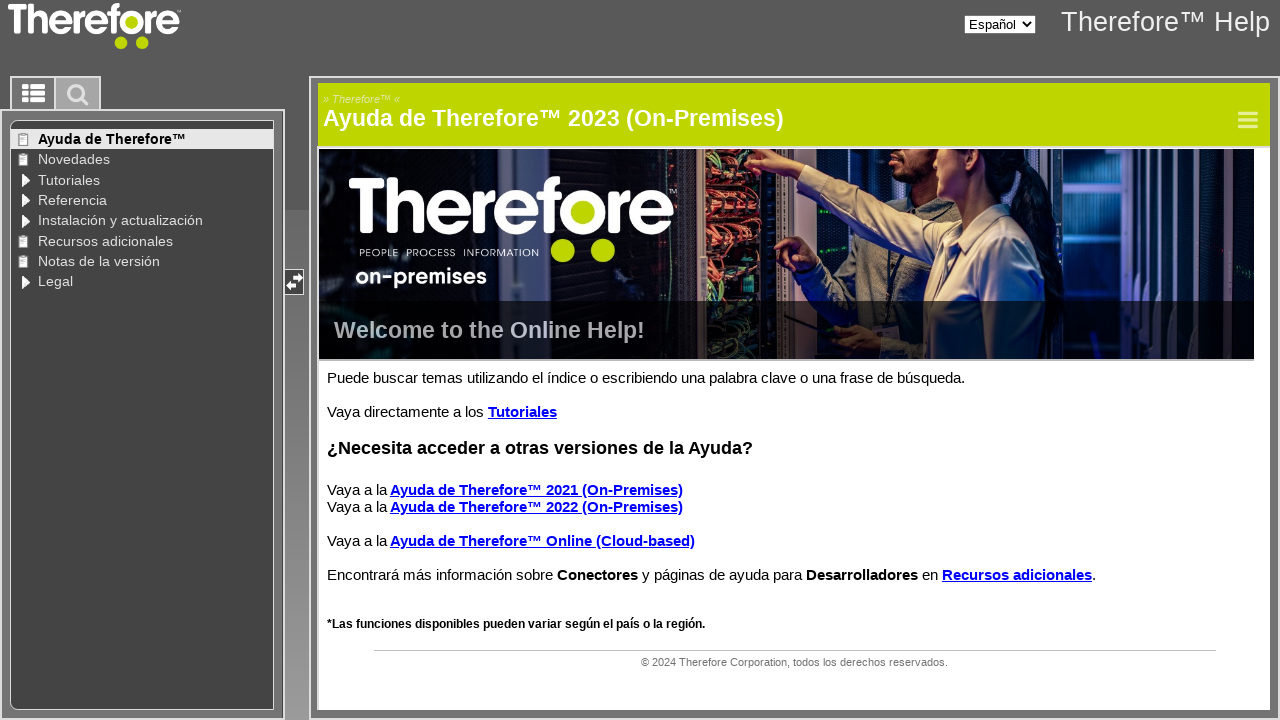

--- FILE ---
content_type: text/html
request_url: https://therefore.net/help/2023/es-es/index.html
body_size: 7119
content:
<!DOCTYPE html>
<html>
	<head>
	<!-- Help+Manual Premium Pack Version 3.10 (c) 2015-2016 by Tim Green all rights reserved -->
	<title>Bienvenido a la ayuda de Therefore</title>
	<meta http-equiv="X-UA-Compatible" content="IE=edge" />
	<meta name="viewport" id="pageviewport" content="width=device-width, initial-scale=1, maximum-scale=1, minimum-scale=1, user-scalable=yes, minimal-ui" />
	<meta name="apple-mobile-web-app-capable" content="yes">
	<meta name="apple-mobile-web-app-status-bar-style" content="black" />
	<meta name="mobile-web-app-capable" content="yes">
	<meta http-equiv="Pragma" content="no-cache">
	<meta http-equiv="Expires" content="-1">
	<meta http-equiv="cache-control" content="no-cache" />	
	<meta http-equiv="Content-Type" content="text/html" charset="UTF-8" />
	<meta name="generator" content="Help &amp; Manual" />
	<meta name="keywords" content="" />
	<meta name="description" content="Welcome to the Online Help!" />
	<meta name="author" content="" />
	<meta name="msapplication-tap-highlight" content="no" />  
	<link type="text/css" href="./css/hmprojectstyles.css" rel="stylesheet" />
	<link rel="stylesheet" href="./css/fontello.css">
	
        <script type="text/javascript">
/*! Help & Manual WebHelp 3 Script functions
Copyright (c) 2014-2016 by Tim Green. All rights reserved. Contact tg@it-authoring.com
*/
var hmDevice={hmSetCookie:function(b,f,c){var e=new Date();e.setTime(e.getTime()+(c*24*60*60*1000));var a="expires="+e.toGMTString();document.cookie=b+"="+f+"; "+a},hmGetCookie:function(d){var b=d+"=";var a=document.cookie.split(";");for(var e=0;e<a.length;e++){var f=a[e];while(f.charAt(0)==" "){f=f.substring(1)}if(f.indexOf(b)!=-1){return f.substring(b.length,f.length)}}return""},hmDeleteCookie:function(b){var a=b+"=";document.cookie=a+"; expires=Thu, 01 Jan 1970 00:00:00 UTC"}},hmFlags={skinType:"flat"};hmDevice.page="topicpage";hmDevice.baseFontSize=95;hmDevice.fontChangeMax=20;hmDevice.agent=navigator.userAgent.toLowerCase();hmDevice.embedded=(self!=top);hmDevice.platform=navigator.platform.toLowerCase();hmDevice.ipad=/ipad/.test(hmDevice.platform);hmDevice.iphone=/iphone/.test(hmDevice.platform);hmDevice.winphone7=(/windows phone os [7]\.\d\d??; .*?trident\/[5]\.\d\d??; iemobile\/9/.test(hmDevice.agent));hmDevice.winphone=(/windows phone [89]\.\d\d??; .*?trident\/[67]\.\d\d??;.*?touch; /.test(hmDevice.agent));hmDevice.w8desktop=(/windows nt 6\.[2345]|windows nt 10\.[0123456]/m.test(hmDevice.agent));hmDevice.msBrowser=(/edge|trident/m.test(hmDevice.agent));hmDevice.w8metro=(function(){var a=true;try{new ActiveXObject("htmlfile")}catch(b){a=false}return(!a&&hmDevice.w8desktop&&hmDevice.msBrowser)})();hmDevice.touch=!!(("ontouchstart" in window&&!window.opera)||("msmaxtouchppoints" in window.navigator)||("maxtouchppoints" in window.navigator)||(navigator.maxTouchPoints>0)||(navigator.msMaxTouchPoints>0));hmDevice.tb=(/tablet/.test(hmDevice.agent)&&(!/trident/.test(hmDevice.agent)||(hmDevice.w8metro&&hmDevice.touch)));hmDevice.goodandroid=(/android.+?applewebkit\/(?:(?:537\.(?:3[6-9]|[4-9][0-9]))|(?:53[8-9]\.[0-9][0-9])|(?:54[0-9]\.[0-9][0-9]))|android.+?gecko\/[345][0-9]\.\d{1,2} firefox/.test(hmDevice.agent));hmDevice.deadandroid=(/android.+?applewebkit\/(?:53[0-6]\.\d{1,2})|firefox\/[0-2]\d\.\d{1,2}/.test(hmDevice.agent));hmDevice.android=(/android/.test(hmDevice.agent)&&!hmDevice.deadandroid);hmDevice.mb=/mobi|mobile/.test(hmDevice.agent);hmDevice.phone=(hmDevice.mb&&!hmDevice.ipad&&!hmDevice.tb);hmDevice.tablet=(hmDevice.ipad||hmDevice.tb||(!hmDevice.phone&&hmDevice.android));hmDevice.aspectRatio=(screen.height/screen.width>1?screen.height/screen.width:screen.width/screen.height).toFixed(2);hmDevice.narrowTablet=(hmDevice.tablet&&hmDevice.aspectRatio>1.4);hmDevice.desktop=((!hmDevice.tablet&&!hmDevice.phone));hmDevice.device=hmDevice.phone?"phone":hmDevice.tablet?"tablet":hmDevice.desktop?"desktop":"default";hmDevice.fontSize=hmDevice.phone?hmDevice.baseFontSize*1.0:hmDevice.tablet?hmDevice.baseFontSize*1.0:hmDevice.desktop?hmDevice.baseFontSize:hmDevice.baseFontSize;hmDevice.maxFontSize=hmDevice.fontSize+hmDevice.fontChangeMax;hmDevice.minFontSize=hmDevice.fontSize-hmDevice.fontChangeMax;if(hmDevice.device!=hmDevice.hmGetCookie("hmDevice")){hmDevice.hmSetCookie("hmDevice",hmDevice.device,1);hmDevice.hmSetCookie("fontSize",hmDevice.fontSize.toString(),1)}else{var tempSize=hmDevice.hmGetCookie("fontSize");if(tempSize!=""){hmDevice.fontSize=parseInt(tempSize,10)}else{hmDevice.hmSetCookie("fontSize",hmDevice.fontSize.toString(),1)}}hmDevice.cssfile=document.createElement("link");hmDevice.cssfile.rel="stylesheet";hmDevice.cssfile.type="text/css";hmDevice.cssfile.href=hmDevice.phone?"./css/hmwebhelp_main_phone.css":hmDevice.tablet?"./css/hmwebhelp_main_tablet.css":hmDevice.desktop?"./css/hmwebhelp_main_desktop.css":"./css/hmwebhelp_main_default.css";document.getElementsByTagName("head")[0].appendChild(hmDevice.cssfile);


	hmDevice.pageStylesheet = "./css/hmprojectstyles.css";
	var hmSearchActive = true,
		hmIndexActive = false;
	</script>
	<style id="livestyles" type="text/css"></style>
	<noscript><style type="text/css">
	div#headerbox * {
	  white-space: nowrap;
	  overflow: hidden;
	  text-overflow: ellipsis;	
	  }
	td#topicheadercell {
	padding: 0;
	}
	div#topicheaderwrapper {
	margin: -6px 0 0 -6px; 
	padding: 5px;
	overflow: auto;
	height: 27px;
	}
	div#topicheaderwrapper span {
		white-space: normal;
	}
	td#topicnavcell {
		float: right;
	}
 
         
	</style>
	<link rel="stylesheet" type="text/css" href="./css/hmwebhelp_main_default.css" />
	</noscript>
	<link rel="canonical" href="https://www.therefore.net/help/en-usindex.html" />

	<script id="jqscript" type="text/javascript"></script>
	<script type="text/javascript">
	// window.startPageTimer = new Date().getTime();
	var hmDebug = false;
	</script> 
<script type="text/javascript">// Creare's 'Implied Consent' EU Cookie Law Banner v:2.4
// Conceived by Robert Kent, James Bavington & Tom Foyster
 
var dropCookie = true;                      // false disables the Cookie, allowing you to style the banner
var cookieDuration = 14;                    // Number of days before the cookie expires, and the banner reappears
var cookieName = 'complianceCookie';        // Name of our cookie
var cookieValue = 'on';                     // Value of cookie
 
function createDiv(){
    var bodytag = document.getElementsByTagName('body')[0];
    var div = document.createElement('div');
    div.setAttribute('id','cookie-law');
    div.innerHTML = '<p>This Online Help website uses cookies. By continuing we assume your permission to use cookies, as detailed in our <a href="http://www.therefore.net/help/2016/en-us/legal_onlinehelp.html" rel="nofollow" title="Cookies Policy">privacy and cookies policy</a>. <a class="close-cookie-banner" href="javascript:void(0);" onclick="removeMe();"><span>X</span></a></p>';     
    // Be advised the Close Banner 'X' link requires jQuery 

     
    //document.body.appendChild(div);
    //bodytag.appendChild(div); // Adds the Cookie Law Banner just before the closing </body> tag
    // or
    bodytag.insertBefore(div,bodytag.firstChild); // Adds the Cookie Law Banner just after the opening <body> tag
     
    document.getElementsByTagName('body')[0].className+=' cookiebanner'; //Adds a class tothe <body> tag when the banner is visible
     
    createCookie(window.cookieName,window.cookieValue, window.cookieDuration); // Create the cookie
}
 
 
function createCookie(name,value,days) {
    if (days) {
        var date = new Date();
        date.setTime(date.getTime()+(days*24*60*60*1000)); 
        var expires = "; expires="+date.toGMTString(); 
    }
    else var expires = "";
    if(window.dropCookie) { 
        document.cookie = name+"="+value+expires+"; path=/"; 
    }
}
 
function checkCookie(name) {
    var nameEQ = name + "=";
    var ca = document.cookie.split(';');
    for(var i=0;i < ca.length;i++) {
        var c = ca[i];
        while (c.charAt(0)==' ') c = c.substring(1,c.length);
        if (c.indexOf(nameEQ) == 0) return c.substring(nameEQ.length,c.length);
    }
    return null;
}
 
function eraseCookie(name) {
    createCookie(name,"",-1);
}
 
window.onload = function(){
    
    if(checkCookie(window.cookieName) != window.cookieValue){
        createDiv(); 
    }
}

function removeMe(){
	var element = document.getElementById('cookie-law');
	element.parentNode.removeChild(element);
}



</script>
<script type="text/javascript">function OnLangChange(sender)
{
     window.top.location.href = sender.value; 
}

var nCallBackCounter = 0;
var bShowLoopAlert = false;

function CallBackCounterHandling(nCounter)
{
    if (nCounter == undefined)
        nCounter = 0;
    else
        ++nCounter;

    return nCounter;
}

function CallBackCatchHandling(nCounter, strFunction, strFile)
{
    var bCallBack = true;

    if (nCounter > nLoopLimit)
    {
        bCallBack = false;
                
        if (bShowLoopAlert)
            alert("Loop limit reached at '" + strFunction + "' function in '" + strFile + "' file.");
    }

    return bCallBack;
}

function PreSelectLang(nCallBackCounter)
{
    setTimeout(function ()
    {
        try
        {
            nCallBackCounter = CallBackCounterHandling(nCallBackCounter);

	    var strURL = window.top.location.href;
	    var htmlLangSelect = document.getElementById("lang");
	    
	    strURL = strURL.substr(strURL.indexOf("/help/") + 6);
	    strURL = strURL.substr(strURL.indexOf("/") + 1);

	    var strLang = strURL.substr(0, strURL.indexOf("/"));

	    for (var i = 0; i < htmlLangSelect.options.length; i++ )
	    {
        	if (htmlLangSelect.options[i].value.indexOf(strLang) > 0)
		{
		    htmlLangSelect.options[i].selected = true;
		    return;
		}
	    }
        }
        catch (e)
        {
            if (CallBackCatchHandling(nCallBackCounter, "PreSelectLang();", "Therefore� Help"))
                PreSelectLang(nCallBackCounter);
        }
    }, 25);
}
</script>

      

</head>
 
<body onload="PreSelectLang()">
 
   





<!--ZOOMSTOP--> 
	<div id="pagewrapper">
	<div id="toolbar_updown" class="toolwrapper phone">
	<img id="toolbar_updown_button" class="toolimg" src="./images/toolbar_updown.svg" alt="Show/Hide Toolbars" border="0" />
	</div>
	<div id="headerbox_wrapper">
	<div id="headerbox">
<a id="headerlogo" href="https://www.therefore.net" title="Therefore" target="_blank"></a>

<div id="headerwrapper">
   <table border="0" style="width: 100%;">
      <tr>   
           <td style="width: 100%; text-align: right; padding-top: 10px; padding-right: 15px; vertical-align: top;">
                <select id="lang" name="lang" onchange="OnLangChange(this)">
                    <option value="https://therefore.net/help/2023/en-us/index.html">English</option>
                     <option value="https://therefore.net/help/2023/fr-fr/index.html">Français</option>
                     <option value="https://therefore.net/help/2023/de-de/index.html">Deutsch</option>
                     <option value="https://therefore.net/help/2023/it-it/index.html">Italiano</option>
                     <option value="https://therefore.net/help/2023/es-es/index.html">Español</option>
                </select>
                </select>
                </select>
                </select>
           </td>
           <td style="white-space: nowrap;">  
               <h1 class="page_header" id="hm_pageheader">Therefore™ Help</h1>
           </td> 
      </tr>
    </table>
</div>






       
</div>
	<div id="header_menu">
	</div>
	</div>
	<!-- TOPIC CONTENT -->
	

        <div id="topicbox">
	<div id="navigationmenu">
	<ul id="hamburgermenu">
	<li id="toggle_fullscreen" class="desktop">
	<i id="fullscreen_toggle" class="icon icon-resize-full menuimg"></i>
	<a onclick='hmWebHelp.doFullEmbedWindow(this)' title="Zoom window">
	<span>Zoom Window Out</span></a>
	</li> 
	<li>
		<i class="icon icon-text-height menuimg"></i>
		<a onclick="hmWebHelp.extFuncs('fontSize',[true,'global']);" title="Increase Font Size"> 
		<span>Larger Text</span></a>&nbsp;|&nbsp;<a onclick="hmWebHelp.extFuncs('fontSize',[false,'global']);" title="Decrease Font Size"><span>Smaller Text</span></a>
	</li>
	<li class="desktop" id="showhide_pageheader">
		<i id="showhide_header_icon" class="icon icon-collapse menuimg"></i>
		<a title="Hide Page Header">
		<span>Hide Page Header</span></a>
	</li>
	<li class="toggles" id="showhide_toggles">
		<i id="showhide_toggles_icon" class="icon icon-eye menuimg"></i>
		<a onclick="hmWebHelp.extFuncs('hmDoToggle',{method: 'hmToggleToggles', obj: {speed: 80}});" title="Show/hide Expanding Text Blocks on Page"> 
		<span>Show Expanding Text</span></a>
	</li>
	<li id="hm_printable_version">
		<i class="icon icon-print menuimg"></i>
		<a id="hm_printable_link" href="_hm_print_window.htm?index.html" onclick="hmWebHelp.hamburgerMenu()" target="hm_print_window" title="Display a Printable Version of Current Topic"> 
		<span>Printable Version</span></a>
	</li>
	<li class="desktop server">
		<i class="icon icon-link menuimg"></i>
		<a href="javascript:hmWebHelp.hamburgerMenu()" data-target="_hmpermalink.html" data-path="./" data-title="Save Topic Permalink" class="popuplink" title="Copy URL of current topic">
		<span>Save Permalink URL</span></a>
	</li> 	
	</ul>
			 
	</div>
	<div id="topicbody">
	<!-- HMSKIN BODY START -->
	
        <div id="hmpageheader">
	<table id="topicheadertable">
	  
          <tr>
		<td id="topicheadercell">
		  <div id="topicheaderwrapper">
		  <p id="ptopic_breadcrumbs" class="topic_breadcrumbs"> <span>&raquo;&nbsp;Therefore™&nbsp;&laquo;</span></p> 
		  <p class="topictitle">Ayuda de Therefore™ 2023 (On-Premises)</p>
		  </div>  
         </div>
		</td>
		<td id="topicnavcell"><span>
		<a id="atoclink" class="topicnavlink" title="Contents of this topic">
		<i class="icon icon-list-bullet icon-inverse navimg"></i>
		<span>Scroll</span></a> 
		     
                 <a id="topicnavlinkprevious" class="topicnavlink disabled"  title="">		 
                 <i class="icon icon-angle-circled-left icon-inverse navimg"></i>
		 <span></span></a> 
		           
                <a id="topicnavlinkhome" class="topicnavlink disabled" title="">
		<i class="icon icon-angle-circled-up icon-inverse navimg"></i>
		<span></span></a>
		<a id="topicnavlinknext" class="topicnavlink nav" href="new_version.html" title="">
		<i class="icon icon-angle-circled-right icon-inverse navimg"></i>
		<span></span></a>   
		 <a id="hamburgerlink" class="topicnavlink" title="Additional Functions Menu">
		 <i class="icon icon-menu icon-inverse navimg"></i>
		 <span></span></a>
		 </span>
		 </td> 
	  </tr>
	</table>
	</div>
	<div id="autoTocWrapper" class=""></div> 
	<div id="hmpagebody">
	<div id="unclicker"></div>
	<div id="hmpagebody_scroller">
<!--ZOOMRESTART--> 
	<p class="p_Normal" style="page-break-inside: avoid;">Puede buscar temas utilizando el índice o escribiendo una palabra clave o una frase de búsqueda.</p>
<p class="p_Normal" style="text-indent: -1.1250rem; page-break-inside: avoid; margin: 0 0 0 1.1250rem;">&nbsp;</p>
<p class="p_Normal" style="text-indent: -1.1250rem; page-break-inside: avoid; margin: 0 0 0 1.1250rem;">Vaya directamente a los <span style="font-weight: bold;"><a href="online-tutorials.html" class="topiclink">Tutoriales</a></span></p>
<p class="p_Normal" style="text-indent: -1.1250rem; page-break-inside: avoid; margin: 0 0 0 1.1250rem;">&nbsp;</p>
<h1 class="p_Heading1" style="page-break-inside: avoid;"><span class="f_Heading1">¿Necesita acceder a otras versiones de la Ayuda?</span></h1>
<h1 class="p_Heading1" style="page-break-inside: avoid;"><span class="f_Heading1">&nbsp;</span></h1>
<p class="p_Bold" style="page-break-inside: avoid;"><span class="f_Bold" style="font-weight: normal;">Vaya a la</span><span class="f_Bold"> <a href="http://www.therefore.net/help/2021/en-us/index.html" target="_blank" class="weblink">Ayuda de Therefore™ 2021 (On-Premises)</a></span></p>
<p class="p_Bold" style="page-break-inside: avoid;"><span class="f_Bold" style="font-weight: normal;">Vaya a la</span><span class="f_Bold"> <a href="http://www.therefore.net/help/2022/en-us/index.html" target="_blank" class="weblink">Ayuda de Therefore™ 2022 (On-Premises)</a></span></p>
<p class="p_Bold" style="page-break-inside: avoid;"><span class="f_Bold">&nbsp;</span></p>
<p class="p_Bold" style="page-break-inside: avoid;">Vaya a la<span class="f_Bold"> <a href="https://therefore.net/help/Online/en-us/index.html" target="_blank" class="weblink">Ayuda de Therefore™ Online (Cloud-based)</a></span></p>
<p class="p_Bold" style="page-break-inside: avoid;"><span class="f_Bold">&nbsp;</span></p>
<p class="p_Bold" style="page-break-inside: avoid;"><span class="f_Bold" style="font-weight: normal;">Encontrará más información sobre </span><span class="f_Bold">Conectores</span><span class="f_Bold" style="font-weight: normal;"> y páginas de ayuda para </span><span class="f_Bold">Desarrolladores</span><span class="f_Bold" style="font-weight: normal;"> en </span><span class="f_Bold"><a href="additional-recources.html" class="topiclink">Recursos adicionales</a></span><span class="f_Bold" style="font-weight: normal;">.</span></p>
<p class="p_Bold" style="page-break-inside: avoid;"><span class="f_Bold">&nbsp;</span></p>
<p class="p_Bold" style="page-break-inside: avoid;"><span class="f_Bold">&nbsp;</span></p>
<p class="p_ImageCaption" style="page-break-inside: avoid;"><span class="f_ImageCaption">*Las funciones disponibles pueden variar según el país o la región.</span></p>
 <div class="topicfooter">
<p class="topicfooter">© 2024 Therefore Corporation, todos los derechos reservados.</p>
</div>
	
	</div> <!-- hmpagebody_scroller -->
	</div> <!-- hmpagebody -->
	</div> <!-- topicbody-->
	</div><!-- topicbox -->
	<div id="navwrapper">
	<div id="dragwrapper" class="toolwrapper">
	<img id="draghandleicon" src="./images/draghandle.svg" alt="resize nav pane" border="0" />
	</div>
	<div id="toolbutton_wrapper" class="toolwrapper tablet">
	<img id="tablet_toolbar_updown_button" class="toolimg tablet" src="./images/toolbar_updown.svg" alt="Show/Hide Toolbars" border="0" />
	</div>
	<div id="navsplitbar"></div>
	<img id="leftright" src="./images/leftright.png" alt="resize nav pane" width="150" height="45" border="0" />
	<div id="navcontainer">
	<!-- NAV TABS START -->
	<nav id="navpane_tabs">
	<ul id="topictabs" class="tabs">
	<li id="contentstab" class="hmtabs current" title="Table of Contents"><a id="contentstablink"><i id="toc_icon" class="icon icon-th-list icon-inverse"></i></a></li>
	<li id="searchtab" class="hmtabs" title="Search Topics"><a id="searchtablink"><i id="search_icon" class="icon icon-search icon-inverse"></i></a></li>
	</ul>
	</nav>
	<!-- NAV TABS END -->	
	<div id="contentsbox" class="navbox on">
	<iframe name="hmnavigation" id="hmnavigation" class="navframe" src="hmcontent.html" scrolling="no" seamless="seamless" title="Navigation Pane" frameborder="0"></iframe>
	</div>
	<div id="indexbox" class="navbox off">
	<iframe name="hmindex" id="hmindex" class="navframe" src="" scrolling="no" seamless="seamless" title="Keyword Index Pane" frameborder="0"></iframe>	
	</div> 
	<div id="searchbox" class="navbox off">
	<iframe name="hmsearch" id="hmsearch" class="navframe" src="" scrolling="no" seamless="seamless" title="Full Text Search Pane" frameborder="0"></iframe>
	</div>
	</div><!-- navcontainer -->
	</div><!-- navwrapper -->
	<div id="mob_toolbar_wrapper" data="open">
	<div id="mob_toolbar" class="mtoolbar">
		<table id="mob_tb_table" class="mobtoolbar" border="0" width="100%"><tr>
			<td width="22"></td> 
			<td id="mob_tb_home" align="center" valign="middle"><div id="mobnavhome" class="mobnav home"></div></td>
			<td id="mob_tb_toc" align="center" valign="middle"><div id="mobnavtoc" class="mobnav toc"></div></td>
			<td id="mob_tb_textplus" align="center" valign="middle"><div id="mobnavtextplus" class="mobnav textplus"></div></td>
			<td id="mob_tb_textminus" align="center" valign="middle"><div id="mobnavtextminus" class="mobnav textminus"></div></td>
			<td id="mob_tb_previous" align="center" valign="middle"><div id="mobnavprevious" class="mobnav previous"></div></td>
			<td id="mob_tb_next" align="center" valign="middle"><div id="mobnavnext" class="mobnav next"></div></td>
			<td>&nbsp;&nbsp;</td>
			<td id="mob_tb_hamburger" class="mob_hamburger" align="right" valign="top"><div id="phone_mobnav_hamburger_icon" class="mobnav phone"><i id="phone_hamburger_mobnav" class="icon icon-menu icon-inverse"></i></div></td>
			</tr></table>
	</div></div>
	</div> <!-- pagewrapper --> 
	
        <div id="dragsurface"></div>

<script type="text/javascript" src="./js/xmessage.js"></script> 
<script id="hmPageInitScript" type="text/javascript">
/*! Help & Manual WebHelp 3 Script functions
Copyright (c) 2014-2016 by Tim Green. All rights reserved. Contact tg@it-authoring.com
*/
(function(){var b=hmDevice.hmGetCookie("fontSize"),a=document.getElementsByTagName("html")[0];if(b!=""){a.style.fontSize=b+"%"}else{a.style.fontSize=hmDevice.baseFontSize+"%"}})();window.name="hmMainPage";var moveCheck=null,hmTocLoaded=false,hmTocWidth=0,xMessage=new xMsg("LANDING TOPIC");function initScripts(){hmPopupsObject={};hmFlags.isHmTopic=true;hmFlags.idxLoaded=false;hmFlags.schLoaded=false;hmFlags.searchSession=false;hmFlags.tocClicked=false;hmFlags.searchHighlight="";hmFlags.tocInitWidth=0;hmFlags.jumpHighlight=false;hmFlags.hmMainPage="index.html";hmFlags.hmTrackHost="https://www.therefore.net/help/en-us";hmFlags.hmProject="Therefore™ Help";hmFlags.hmDefaultPage="index.html";hmFlags.hmCurrentPage="index.html";hmFlags.hmTOC="hmcontent.html";hmFlags.hmSearchPage="search.php";hmFlags.hmIndexPage="hmkwindex.html";hmFlags.thisTopic="index.html";hmFlags.lastTopic="index.html";hmFlags.topicExt=".htm";defaultExt=".html";hmFlags.projName="TheHelp";hmFlags.tDescription="Welcome to the Online Help!";hmFlags.tKeywords="";hmFlags.contextID=(function(){var f=/contextid=\d*/.exec(window.location.search.substring(1));return f!=null?f[0]:false})();function e(f){$.getScript(a[f],function(g,i,h){if(d<a.length-1){d++;e(d)}else{hmpage.defaulttopic="index.html";hmWebHelp.hmMainPageInit();hmpage.hmDescription="Welcome to the Online Help!";hmpage.hmPicture="landing_page_2.jpg"===""?"":"./images/landing_page_2.jpg";hmpage.topicfooter=$("div.topicfooter")[0].outerHTML;if(!hmDevice.phone){hmWebHelp.extFuncs("hmFeatureHeader","init")}else{hmWebHelp.extFuncs("hmFeatureHeaderM","init")}}})}if(document.location.protocol.substr(0,4)!=="http"){window.History={options:{html4Mode:true}}}var d=0;var a=["./js/helpman_settings.js","./js/jquery.scrollTomin.js","./js/jquery.history.js","./js/hm_webhelp.js"];if(hmFlags.contextID){a.unshift("./js/hmcontextids.js")}if(hmDevice.phone){a.push("./js/mobileNav.js")}var c=document.getElementById("jqscript");c.src="./js/jquery.js";var b=setInterval(function(){if(window.jQuery){clearInterval(b);$.ajaxPrefilter("json script",function(f){f.crossDomain=true});if(hmDevice.embedded&&hmDevice.desktop){$("li#toggle_fullscreen").show()}e(0)}},100)}if(window.addEventListener){window.addEventListener("load",initScripts,false)}else{if(window.attachEvent){window.attachEvent("onload",initScripts)}else{window.onload=initScripts}};

  



helpman_mailrecipient = 'Media <media@therefore.net>';
</script>  

   
</body>
</html>


--- FILE ---
content_type: text/html
request_url: https://therefore.net/help/2023/es-es/hmcontent.html
body_size: 4289
content:
<!DOCTYPE html>
<html>
<head>
<!-- HMSKIN FILETYPE: TOC -->
<title>Therefore™ Help</title>
<meta http-equiv="Content-Type" content="text/html; charset=UTF-8" />
<meta http-equiv="X-UA-Compatible" content="IE=edge" />
<meta name="msapplication-tap-highlight" content="no" />
<meta http-equiv="Pragma" content="no-cache">
<meta http-equiv="Expires" content="-1">
<meta http-equiv="cache-control" content="no-cache" />   
<noscript>
<style type="text/css">
body { font-family:Verdana,'Trebuchet MS', Helvetica, Arial, sans-serif;}
* {
-webkit-touch-callout: none;
-webkit-user-select: none;
-khtml-user-select: none;
-moz-user-select: none;
-ms-user-select: none;
user-select: none;
}
</style> 
<link type="text/css" href="./css/hmwebhelp_toc_default.css" rel="stylesheet" />
</noscript>
<script type="text/javascript">
/*! Help & Manual WebHelp 3 Script functions
Copyright (c) 2014-2016 by Tim Green. All rights reserved. Contact tg@it-authoring.com
*/
var hmDevice={hmSetCookie:function(b,f,c){var e=new Date();e.setTime(e.getTime()+(c*24*60*60*1000));var a="expires="+e.toGMTString();document.cookie=b+"="+f+"; "+a},hmGetCookie:function(d){var b=d+"=";var a=document.cookie.split(";");for(var e=0;e<a.length;e++){var f=a[e];while(f.charAt(0)==" "){f=f.substring(1)}if(f.indexOf(b)!=-1){return f.substring(b.length,f.length)}}return""},mainPageInitialized:false,navBarWidth:0,saveNavbarWidth:function(){var a=$("p#tocnavbar");if(a.is(":visible")){this.navBarWidth=a.width();var b=this.navBarWidth+5;xMessage.callFunction("parent","hmWebHelp.resizePanes("+b+")")}else{this.navBarWidth=null}}};hmDevice.page="hmcontent";hmDevice.baseFontSize=100;hmDevice.fontChangeMax=20;hmDevice.agent=navigator.userAgent.toLowerCase();hmDevice.embedded=false;hmDevice.platform=navigator.platform.toLowerCase();hmDevice.ipad=/ipad/.test(hmDevice.platform);hmDevice.iphone=/iphone/.test(hmDevice.platform);hmDevice.winphone7=(/windows phone os [7]\.\d\d??; .*?trident\/[5]\.\d\d??; iemobile\/9/.test(hmDevice.agent));hmDevice.winphone=(/windows phone [89]\.\d\d??; .*?trident\/[67]\.\d\d??;.*?touch; /.test(hmDevice.agent));hmDevice.w8desktop=(/windows nt 6\.[2345]/m.test(hmDevice.agent));hmDevice.w8metro=(function(){var a=true;try{new ActiveXObject("htmlfile")}catch(b){a=false}return(!a&&hmDevice.w8desktop)})();hmDevice.touch=/touch/.test(hmDevice.agent);hmDevice.tb=(/tablet/.test(hmDevice.agent)&&(!/trident/.test(hmDevice.agent)||(hmDevice.w8metro&&hmDevice.touch)));hmDevice.goodandroid=(/android.+?applewebkit\/(?:(?:537\.(?:3[6-9]|[4-9][0-9]))|(?:53[8-9]\.[0-9][0-9])|(?:54[0-9]\.[0-9][0-9]))|android.+?gecko\/[345][0-9]\.\d{1,2} firefox/.test(hmDevice.agent));hmDevice.deadandroid=(/android.+?applewebkit\/(?:53[0-6]\.\d{1,2})|firefox\/[0-2]\d\.\d{1,2}/.test(hmDevice.agent));hmDevice.android=(/android/.test(hmDevice.agent)&&!hmDevice.deadandroid);hmDevice.mb=/mobi|mobile/.test(hmDevice.agent);hmDevice.phone=(hmDevice.mb&&!hmDevice.ipad&&!hmDevice.tb);hmDevice.tablet=(hmDevice.ipad||hmDevice.tb||(!hmDevice.phone&&hmDevice.android));hmDevice.aspectRatio=(screen.height/screen.width>1?screen.height/screen.width:screen.width/screen.height).toFixed(2);hmDevice.narrowTablet=(hmDevice.tablet&&hmDevice.aspectRatio>1.4);hmDevice.desktop=((!hmDevice.tablet&&!hmDevice.phone));hmDevice.device=hmDevice.phone?"phone":hmDevice.tablet?"tablet":hmDevice.desktop?"desktop":"default";hmDevice.fontSize=hmDevice.phone?hmDevice.baseFontSize*1.0:hmDevice.tablet?hmDevice.baseFontSize*1.0:hmDevice.desktop?hmDevice.baseFontSize:hmDevice.baseFontSize;hmDevice.maxFontSize=hmDevice.fontSize+hmDevice.fontChangeMax;hmDevice.minFontSize=hmDevice.fontSize-hmDevice.fontChangeMax;hmDevice.cssfile=document.createElement("link");hmDevice.cssfile.rel="stylesheet";hmDevice.cssfile.type="text/css";hmDevice.cssfile.href=hmDevice.phone?"./css/hmwebhelp_toc_phone.css":hmDevice.tablet?"./css/hmwebhelp_toc_tablet.css":hmDevice.desktop?"./css/hmwebhelp_toc_desktop.css":"./css/hmwebhelp_toc_default.css";document.getElementsByTagName("head")[0].appendChild(hmDevice.cssfile);
</script>
<script id="jqscript" type="text/javascript"></script>
</head>
<body id="pgBody">
<!-- NOTE ON TOC: Targets are all set to "_parent", which is only used in no-JS mode! -->
<div id="page_wrapper">
<!-- HMSKIN BODY START -->
<div id="hmpageheader" class="noscript">
<p class="navbar noscript" id="tocnoscriptnavbar">Contents&nbsp;|&nbsp;<a href="hmkwindex.html" target="_self">Index</a>&nbsp;|&nbsp;<a href="search.php" target="_self">Search</a></p>
</div>
<div id="hmpagebody">
<div id="hmtoctree"></div> 
</div>
<!-- HMSKIN BODY END -->
</div>
<script type="text/javascript">
/*! Help & Manual WebHelp 3 Script functions
Copyright (c) 2014-2016 by Tim Green. All rights reserved. Contact tg@it-authoring.com
*/
(function(){var b=hmDevice.hmGetCookie("fontSize"),a=document.getElementsByTagName("html")[0];if(b!=""){a.style.fontSize=b+"%"}else{a.style.fontSize=hmDevice.baseFontSize+"%"}})();if(parent.location==self.location){document.location="index.html"}var hmBrowser={};hmBrowser.addEventListener=!!window.addEventListener;hmBrowser.orientation="onorientationchange" in window;hmBrowser.touch=("ontouchstart" in window&&!window.opera)||(window.DocumentTouch&&document instanceof DocumentTouch)||(window.pointerEvent&&navigator.maxTouchPoints>0)||(window.MSPointerEvent&&navigator.msMaxTouchPoints>0);hmBrowser.transitions=(function(a){var c=["transitionProperty","WebkitTransition","MozTransition","OTransition","msTransition"];for(var b in c){if(a.style[c[b]]!==undefined){return true}}return false})(document.createElement("rabbit"));hmBrowser.Flandscape=function(){if(hmBrowser.orientation){return(Math.abs(window.orientation)==90)}else{return(window.innerHeight<window.innerWidth)}};hmBrowser.MobileFirefox=(/Android.+?Gecko.+?Firefox/i.test(navigator.userAgent));hmBrowser.touchstart=(function(){return hmDevice.desktop?"mousedown.startevents":(("ontouchstart" in window&&!hmDevice.w8desktop&&!window.opera&&!hmDevice.winphone)||(window.DocumentTouch&&document instanceof DocumentTouch&&!hmDevice.w8desktop&&!window.opera&&!hmDevice.winphone))?"touchstart.startevents":(window.pointerEvent||window.navigator.pointerEnabled)?"pointerdown.startevents":(window.MSPointerEvent||window.navigator.msPointerEnabled)?"MSPointerDown.startevents":"mousedown.startevents"})();hmBrowser.touchmove=(function(){return(("ontouchmove" in window&&!hmDevice.w8desktop&&!window.opera&&!hmDevice.winphone)||(window.DocumentTouch&&document instanceof DocumentTouch&&!hmDevice.w8desktop&&!window.opera&&!hmDevice.winphone))?"touchmove.moveevents":(window.pointerEvent||window.navigator.pointerEnabled)?"pointermove.moveevents":(window.MSPointerEvent||window.navigator.msPointerEnabled)?"MSPointerMove.moveevents":"mousemove.moveevents"})();hmBrowser.touchend=(function(){return hmDevice.desktop?"mouseup.endevents":(("ontouchend" in window&&!hmDevice.w8desktop&&!window.opera&&!hmDevice.winphone)||(window.DocumentTouch&&document instanceof DocumentTouch&&!hmDevice.w8desktop&&!window.opera&&!hmDevice.winphone))?"touchend.endevents":(window.pointerEvent||window.navigator.pointerEnabled)?"pointerup.endevents":(window.MSPointerEvent||window.navigator.msPointerEnabled)?"MSPointerUp.endevents":"mouseup.endevents"})();hmBrowser.orientationevent=typeof window.orientation=="undefined"?"resize":"orientationchange";hmBrowser.server=/^https??:\/\//im.test(document.location);function extFuncs(c,b){if(typeof funcs!="object"){funcs={}}if(typeof funcs[c]=="function"){funcs[c](b)}else{var a="./js/"+c+".js";$.getScript(a,function(e,f){if(f==="success"&&typeof funcs[c]=="function"){try{funcs[c](b)}catch(d){console.log(d)}}else{alert("External function script "+c+".js could not be  loaded")}})}}function tocConstructor(c){this.tocTree=c;this.currentTopicItem=null;this.currentNTChapterItem=null;this.currentBranchTree=null;this.targetAnchor=null;this.tocLinkClicked=false;var f=0,e=null,a=null,j=this;function i(l){var k=l.items.length>0?"chapter":"topic";if(l.tp==""){k+=" node"}if(l.tp=="weblink"){k+=" web"}return k}function d(p){var o=document.createElement("li"),n=document.createElement("span"),m=document.createTextNode(p.cp),k=i(p);function l(q){if(q.tr===""){window.open(q.hf,"_blank")}else{window.open(q.hf,q.tr)}}o.className="heading lv"+p.lv+" "+k;if(p.tp==="weblink"){p.i0="./images/internet.png";p.i1="./images/internet.png"}n.setAttribute("style","background-image:url('"+p.i0+"')");if(p.hf===""){o.setAttribute("src0",p.i0);o.setAttribute("src1",p.i1)}o.setAttribute("hf",p.hf);o.setAttribute("bs",p.bs);if(p.tr!=""){o.setAttribute("tg",p.tr)}if(p.tp=="topiclink"){$(o).on("click",function(q){q.preventDefault();q.stopPropagation();tocSource.doTopicLink(q,p.hf,this)})}else{if(p.tp===""&&p.items.length>0){$(o).on("click",function(t){t.preventDefault();t.stopPropagation();var s=p,u=p,r=false;while(!r){if(s.items.length>0){for(var q in s.items){u=s.items[q];if(u.hf!==""&&u.tp!=="weblink"){r=true;break}}}else{r==="fail"}if(!r){s=u}}if(u!=="fail"){tocSource.doTopicLink(t,u.hf,this,u.bs)}})}else{if(p.tp==="weblink"){$(o).on("click",function(q){q.preventDefault();q.stopPropagation();l(p)})}}}n.appendChild(m);o.appendChild(n);return o}function b(l){var k=document.createElement("ul");k.setAttribute("style","display:none;");l.ch=k;l.st="0";return k}this.buildTOC=function(q,r,n){var p,o,m=false;for(var l in q){o=q[l];p=d(o);o.rf=p;r.appendChild(p);if((o.items.length>0)&&n){var k=b(o);p.appendChild(k);j.buildTOC(o.items,k,n)}}};function h(m){if(!m.items||m.items.length<1){return}var l,n=m.rf;if(n.children.length>1){return}l=b(m);n.appendChild(l);n=l;for(var k in m.items){l=d(m.items[k]);m.items[k].rf=l;n.appendChild(l)}}this.clearBranch=function(k){if(k.items.length<1||typeof k.cp==="undefined"){return}k.ch.setAttribute("style","");function l(n){if(n.items.length>0){for(var m in n.items){$(n.items[m].rf).off("click");n.items[m].rf=null;if(n.items[m].items.length>0){l(n.items[m])}}}}l(k);while(k.ch.firstChild){k.ch.removeChild(k.ch.firstChild)}k.rf.removeChild(k.rf.lastChild);k.ch=null;if(typeof k.i0!=="undefined"){k.rf.firstChild.setAttribute("style","background-image:url('"+k.i0+"')")}};this.displayBranch=function(s,l,o){var u="";var t=s.length,m=!l?0:50,q=o?t-1:0,r="1",k=false;function p(v){if(!j.tocLinkClicked){setTimeout(function(){var w=$("span.current");$("div#hmpagebody").scrollTo(w,v,{offset:{top:-10}})},v+50)}else{j.tocLinkClicked=false}}function n(){var w=m,v=(m>0)?m+20:0;if(!o){if(s[q].ch){$(s[q].ch).slideUp(m);s[q].st="0";s[q].rf.firstChild.setAttribute("style","background-image:url('"+s[q].i0+"')")}q++;if(q===t-1){p(v)}if(q<t-1){setTimeout(function(){n()},v)}}else{if(s[q].ch){$(s[q].ch).slideDown(m);s[q].st="1";s[q].rf.firstChild.setAttribute("style","background-image:url('"+s[q].i1+"')")}q--;if(q===0){p(v)}if(q>-1){setTimeout(function(){n()},v)}}if(s.length===1){p(v)}}n()};function g(n,o,l){var m=n.rf,k=o[o.length-1];if(e!=null){e.className=e.className.substr(8);e.firstChild.className=""}if(m){m.className="current "+m.className;m.firstChild.className="current";e=m;j.currentTopicItem=n;j.currentBranchTree=o;if(n.items.length>0){h(n)}}if(!a||a!==k){if(a){j.clearBranch(a)}a=k}j.displayBranch(o,true,true)}this.buildBranch=function(l,m){for(var k=l.length;k--;){h(l[k])}g(l[0],l)};this.findElement=function(m){var k=null,o=[],p;function n(s,t){var u=[],r=typeof t=="number";if((s.hf==t&&!r)||(s.bs==t&&r)){if(s.rf){k=s}u.push(s)}else{for(var q in s.items){u=n(s.items[q],t);if(u.length>0){u.push(s);break}}}return u}for(var l in j.tocTree){if(j.tocLinkClicked){o=n(j.tocTree[l],j.clickedBS)}else{o=n(j.tocTree[l],m)}if(o.length>0){if(!k){j.buildBranch(o,m)}else{g(k,o)}break}}};this.buildBS=function(){if(typeof j.tocTree[0].bs!="undefined"){return}var l=-1;function k(n){for(var m in n){l++;n[m].bs=l;if(n[m].items.length>0){k(n[m].items)}}}k(j.tocTree)};this.doTopicLink=function(n,k,p,m){n.preventDefault();n.stopPropagation();var r=p.getAttribute("hf")==="",o=p.getAttribute("class").substr(0,7)!=="current",l=parseInt(p.getAttribute("bs"),10);if(typeof m=="number"){l=m}if(!j.currentTopicItem||(j.currentTopicItem.hf!==k)){j.tocLinkClicked=true;j.clickedBS=l;xMessage.loadTopic("parent",k,"hmWebHelp.timedReset(hmFlags.tocClicked,true,3000)")}else{if(j.currentTopicItem.hf===k&&o&&!r){j.tocLinkClicked=true;j.clickedBS=l;this.findElement(k)}else{if(!r){if(j.currentTopicItem.ch&&j.currentTopicItem.st==="1"){$(j.currentTopicItem.ch).slideUp("fast");j.currentTopicItem.rf.firstChild.setAttribute("style","background-image:url('"+j.currentTopicItem.i0+"')");j.currentTopicItem.st="0"}else{if(j.currentTopicItem.ch&&j.currentTopicItem.st==="0"){$(j.currentTopicItem.ch).slideDown("fast");j.currentTopicItem.rf.firstChild.setAttribute("style","background-image:url('"+j.currentTopicItem.i1+"')");j.currentTopicItem.st="1"}}}else{var q=$(p).children("ul");if(q.length>1){q=q[0]}if(q.is(":visible")){q.slideUp("fast");p.firstChild.setAttribute("style","background-image:url('"+p.getAttribute("src0")+"')")}else{q.slideDown("fast");p.firstChild.setAttribute("style","background-image:url('"+p.getAttribute("src1")+"')")}}}}};j.buildBS()}function hmLoadTOC(d){var b,a=document.getElementById("hmtoctree"),c=document.createElement("ul");c.id="toc";a.appendChild(c);c=document.getElementById("toc");b=d.items;tocSource=new tocConstructor(b);tocSource.buildTOC(b,c,false)}var initScripts=function(){var a=["./js/helpman_settings.js","./js/jquery.scrollTomin.js","./js/hmcontent.js","./js/xmessage.js"];var d=0;var e=function(f){$.ajaxPrefilter("json script",function(g){g.crossDomain=true});$.getScript(a[f],function(g,i,h){if(d<a.length-1){d++;e(d)}else{xMessage=new xMsg("TOC");hmTocLoaded=true;xMessage.setValue("parent","hmTocLoaded","*true");loaded=0;$(window).on("click",function(){document.getSelection().removeAllRanges()})}})};var c=document.getElementById("jqscript");c.src="./js/jquery.js";var b=setInterval(function(){if(window.jQuery){clearInterval(b);e(0)}},100)};if(window.addEventListener){window.addEventListener("load",initScripts,false)}else{if(window.attachEvent){window.attachEvent("onload",initScripts)}else{window.onload=initScripts}};
</script> 
</body>
</html>

--- FILE ---
content_type: text/css
request_url: https://therefore.net/help/2023/es-es/css/hmprojectstyles.css
body_size: 890
content:
/* Text Styles */
hr { color: #000000 }
body, table, tr, th /* Normal */
{
 font-size: 100%;
 font-family: Verdana,Geneva,Arial,sans-serif;
 font-style: normal;
 font-weight: normal;
 color: #000000;
 text-decoration: none;
}
table, tr, th
{
 font-size: 100%;
}
span.f_Bold /* Bold */
{
 font-weight: bold;
}
span.f_CodeExample /* Code Example */
{
 font-family: 'Courier New',Courier,monospace;
 color: #0000ff;
}
span.f_Comment /* Comment */
{
}
span.f_Heading1 /* Heading1 */
{
 font-size: 1.20rem;
 font-weight: bold;
}
span.f_Image /* Image */
{
}
span.f_ImageCaption /* Image Caption */
{
 font-size: 0.80rem;
 font-weight: bold;
}
span.f_NormalIndent /* Normal Indent */
{
}
span.f_NormalIndent_ReferenceHeading /* Normal Indent_ReferenceHeading */
{
 font-weight: bold;
}
span.f_Notes /* Notes */
{
}
span.f_ReferenceHeading /* Reference Heading */
{
 font-weight: bold;
}
span.f_SeeAlso /* See Also */
{
 font-weight: bold;
 color: #808080;
}
span.f_Tableheader /* Table header */
{
 font-weight: bold;
 color: #ffffff;
}
span.f_Tabletext /* Table text */
{
}
span.f_Toggle /* Toggle */
{
 font-weight: bold;
 color: #808080;
}
span.f_TutorialHeading /* Tutorial Heading */
{
 font-weight: bold;
 color: #808080;
}
span.f_TutorialHeadingToogle /* Tutorial Heading Toogle */
{
 font-weight: bold;
 color: #808080;
}
span.f_Tutorialitem /* Tutorial item */
{
}
/* Paragraph styles */
p, p.p_Normal, div.p_Normal, li.p_Normal /* Normal */
{
 text-align: justify;
 text-indent: 0;
 page-break-inside: avoid;
 padding: 0 0 0 0;
 margin: 0 0 0 0;
}
.p_Bold /* Bold */
{
 font-size: 1.00rem;
 page-break-inside: avoid;
}
.p_CodeExample /* Code Example */
{
 font-size: 1.00rem;
 text-align: left;
 page-break-inside: avoid;
 margin: 0 0 0 1.5000rem;
}
.p_Comment /* Comment */
{
 font-size: 1.00rem;
 page-break-inside: avoid;
}
.p_Heading1 /* Heading1 */
{
 font-size: 100%;
 font-weight: normal;
 text-align: left;
 text-indent: 0;
 page-break-inside: avoid;
 padding: 0 0 0 0;
 margin: 0 0 0 0;
}
.p_Image /* Image */
{
 font-size: 1.00rem;
 text-align: center;
 page-break-inside: avoid;
}
.p_ImageCaption /* Image Caption */
{
 font-size: 0.80rem;
 page-break-inside: avoid;
}
.p_NormalIndent /* Normal Indent */
{
 font-size: 1.00rem;
 text-align: left;
 page-break-inside: avoid;
 margin: 0 0 0 1.6250rem;
}
.p_NormalIndent_ReferenceHeading /* Normal Indent_ReferenceHeading */
{
 font-size: 1.00rem;
 text-align: left;
 page-break-inside: avoid;
 page-break-after: avoid;
 margin: 0 0 0 1.6250rem;
}
.p_Notes /* Notes */
{
 font-size: 1.00rem;
 page-break-inside: avoid;
}
.p_ReferenceHeading /* Reference Heading */
{
 font-size: 1.00rem;
 page-break-inside: avoid;
 page-break-after: avoid;
}
.p_SeeAlso /* See Also */
{
 font-size: 1.00rem;
 page-break-inside: avoid;
 margin: 0.8125rem 0 0.6250rem 0;
}
.p_Tableheader /* Table header */
{
 font-size: 1.00rem;
 text-align: center;
 page-break-inside: avoid;
}
.p_Tabletext /* Table text */
{
 font-size: 1.00rem;
 text-align: left;
 page-break-inside: avoid;
}
.p_Toggle /* Toggle */
{
 font-size: 1.00rem;
 text-align: left;
 page-break-inside: avoid;
 margin: 0.6250rem 0 0.5000rem 0;
}
.p_TutorialHeading /* Tutorial Heading */
{
 font-size: 1.00rem;
 page-break-inside: avoid;
 page-break-after: avoid;
 margin: 0 0 1.1875rem 0.4375rem;
}
.p_TutorialHeadingToogle /* Tutorial Heading Toogle */
{
 font-size: 1.00rem;
 page-break-inside: avoid;
 page-break-after: avoid;
 margin: 0.6875rem 0 0.6875rem 0.4375rem;
}
.p_Tutorialitem /* Tutorial item */
{
 font-size: 1.00rem;
 text-indent: -1.5000rem;
 page-break-inside: avoid;
 page-break-after: avoid;
 margin: 0 0 0 1.5625rem;
}
/* Table styles */
table.Toggle {
 border: none;
 border-spacing: 0;
}
table.Toggle tr.Toggle {
 text-align: left;
}
table.Toggle th.Toggle, table.Toggle td.Toggle {
 vertical-align: top;
 padding: 0;
 border: none;
}
div.hmrotate90  { display:inline-block; -webkit-writing-mode: vertical-rl; -ms-writing-mode: tb-rl; writing-mode: vertical-rl; }
div.hmrotate270 { display:inline-block; -webkit-writing-mode: vertical-rl; -ms-writing-mode: tb-rl; writing-mode: vertical-rl; transform: rotate(180deg); }

a.imagetogglelink {
  position: relative;
  display: inline-block;
}
svg.image-toggle-magnifier { /* Magnifier icon for image toggles */
  position: absolute;
  top: 0;
  left: 0;
  right: 0;
  bottom: 0;
  margin: auto;
  width: 40pt;
  height: 40pt;
  max-width: 80%;
  max-height: 80%;
  fill: #FFFFFF;
  stroke: #808080;
  stroke-width: 0.5pt;
  opacity: 0.3;
  transition: opacity 0.3s;
}
img.image-toggle:hover + svg.image-toggle-magnifier, svg.image-toggle-magnifier:hover {
  opacity: 1;
}



#hmlightbox /* image lightbox */
{
  border: none;
  padding: 8px;
  background: #FFF;
  font-size: 110%;
  font-weight: bold;
  color: #777;
  box-shadow: 5px 5px 5px #888;
}

a.dropdown-toggle /* dropdown toggle caption */
{
  cursor: pointer;
}
a.inline-toggle /* inline toggle caption */
{
  cursor: pointer;
}
img.dropdown-toggle-icon /* toggle icon */
{
  cursor: pointer;
}
/* CSS for responsive image maps */

.hmImageMap a.hmHotspotRect { display:block; position:absolute; border: 1px solid transparent; background:#000; opacity:0.01 }
.hmImageMap a.hmHotspotEllipse { display:block; position:absolute; border-radius:50%; border: 1px solid transparent; background:#000; opacity:0.01 }
.hmImageMap:hover a.hmHotspotRect {opacity:0.3 }
.hmImageMap:hover a.hmHotspotEllipse { opacity:0.3 }
a.hmHotspotRect:hover { border:1px solid #000; background:#FFF; opacity:0.3 }
a.hmHotspotEllipse:hover { border:1px solid #000; background:#FFF; opacity:0.3 }


--- FILE ---
content_type: text/css
request_url: https://therefore.net/help/2023/es-es/css/fontello.css
body_size: 607
content:
@font-face {
  font-family: 'fontello';
  src: url('../fontello.eot?80051225');
  src: url('../fontello.eot?80051225#iefix') format('embedded-opentype'),
       url('../fontello.woff?80051225') format('woff'),
       url('../fontello.ttf?80051225') format('truetype'),
       url('../images/fontello.svg?80051225#fontello') format('svg');
  font-weight: normal;
  font-style: normal;
}
/* Chrome hack: SVG is rendered more smooth in Windozze. 100% magic, uncomment if you need it. */
/* Note, that will break hinting! In other OS-es font will be not as sharp as it could be */

@media screen and (-webkit-min-device-pixel-ratio:0) {
  @font-face {
    font-family: 'fontello';
    src: url('../images/fontello.svg?80051225#fontello') format('svg');
  }
}

 [class^="icon-"]:before, [class*=" icon-"]:before {
  font-family: "fontello";
  font-style: normal;
  font-weight: normal;
  speak: none;
 
  display: inline-block;
  text-decoration: inherit;
  width: 1em;
  margin-right: .1em;
  text-align: center;
  /* opacity: .8; */
 
  /* For safety - reset parent styles, that can break glyph codes*/
  font-variant: normal;
  text-transform: none;
 
  /* fix buttons height, for twitter bootstrap */
  /*line-height: 1em;*/
 
  /* Animation center compensation - margins should be symmetric */
  /* remove if not needed */
  margin-left: .1em;
 
  /* you can be more comfortable with increased icons size */
  /* font-size: 120%; */
 
  /* Font smoothing. That was taken from TWBS */
  -webkit-font-smoothing: antialiased;
  -moz-osx-font-smoothing: grayscale;
 
  /* Uncomment for 3D effect */
  /* text-shadow: 1px 1px 1px rgba(127, 127, 127, 0.3); */
}
 
.icon-angle-circled-right:before { content: '\e800'; } /* '' */
.icon-angle-circled-left:before { content: '\e801'; } /* '' */
.icon-angle-circled-up:before { content: '\e802'; } /* '' */
.icon-menu:before { content: '\e803'; } /* '' */
.icon-resize-full:before { content: '\e804'; } /* '' */
.icon-resize-small:before { content: '\e805'; } /* '' */
.icon-collapse:before { content: '\e806'; } /* '' */
.icon-expand:before { content: '\e807'; } /* '' */
.icon-text-height:before { content: '\e808'; } /* '' */
.icon-print:before { content: '\e809'; } /* '' */
.icon-mail-alt:before { content: '\e80a'; } /* '' */
.icon-share:before { content: '\e80b'; } /* '' */
.icon-link:before { content: '\e80c'; } /* '' */
.icon-list-bullet:before { content: '\e80d'; } /* '' */
.icon-ok-squared:before { content: '\e80e'; } /* '' */
.icon-ok:before { content: '\e80f'; } /* '' */
.icon-font:before { content: '\e810'; } /* '' */
.icon-eye:before { content: '\e811'; } /* '' */
.icon-eye-off:before { content: '\e812'; } /* '' */
.icon-home:before { content: '\e813'; } /* '' */
.icon-left-big:before { content: '\e814'; } /* '' */
.icon-right-big:before { content: '\e815'; } /* '' */
.icon-list:before { content: '\e816'; } /* '' */
.icon-th-list:before { content: '\e817'; } /* '' */
.icon-search:before { content: '\e818'; } /* '' */
.icon-key-inv:before { content: '\e819'; } /* '' */
.icon-inverse { color: #ffffff; }


--- FILE ---
content_type: text/css
request_url: https://therefore.net/help/2023/es-es/css/hmwebhelp_main_desktop.css
body_size: 4962
content:
 /* Main Help & Manual WebHelp Page Layout CSS
	 Copyright (c) by Tim Green 2014. All rights reserved. Contact: tg@it-authoring.com
*/
/* Reset Styles for Consistency */
 html, body, div, span, applet, object, iframe, h1, h2, h3, h4, h5, h6, blockquote, pre, a, abbr, acronym, address, big, cite, code, del, dfn, em, img, ins, kbd, q, s, samp, small, strike, strong, sub, sup, tt, var, b, u, i, center, dl, dt, dd, ol, ul, li, fieldset, form, label, legend, table, caption, tbody, tfoot, thead, tr, th, td, article, aside, canvas, details, embed, figure, figcaption, footer, header, hgroup, menu, nav, output, ruby, section, summary, time, mark, audio, video {
	margin: 0;
	padding: 0;
	border: 0;
	vertical-align: baseline;
}
/* HTML5 display-role reset for older browsers */
article, aside, details, figcaption, figure, 
footer, header, hgroup, menu, nav, section {
	display: block;
}
html { overflow: hidden; }
body {
	background-color: #ffffff;
	background-image: url("../images/bg.png");
	background-position: left top;
	background-repeat: repeat;
	-moz-text-size-adjust: none;
	-webkit-text-size-adjust: none;
	-ms-text-size-adjust: none;
	text-size-adjust: none;
	}

div#pagewrapper {
	position:absolute;
	top: 0;
	bottom:0;
	left:0;
	right:0;
	padding:0;
	min-width: 230px;
	background: url('../images/page-bg.png') top center no-repeat, -webkit-linear-gradient(rgba(81,81,81,0.5), rgba(145,145,145,0.5), rgba(222,222,222,0.5)) ; 
	background: url('../images/page-bg.png') top center no-repeat, -o-linear-gradient(rgba(81,81,81,0.5), rgba(145,145,145,0.5), rgba(222,222,222,0.5)); 
	background: url('../images/page-bg.png') top center no-repeat, -moz-linear-gradient(rgba(81,81,81,0.5), rgba(145,145,145,0.5), rgba(222,222,222,0.5));
	background: url('../images/page-bg.png') top center no-repeat, linear-gradient(rgba(81,81,81,0.5), rgba(145,145,145,0.5), rgba(222,222,222,0.5)); 
	background-size: contain; 
	}

   #cookie-law { 
    z-index: 999;
    position: absolute;
    bottom:0;
    left:30%;
    max-width:940px;
    background:#EEEADD; 
    margin:10px auto 0; 
    border-radius: 17px;
    -webkit-border-radius: 17px;
    -moz-border-radius: 17px;
}
 
#cookie-law p { 
    padding:10px; 
    font-size:0.8em; 
    font-weight:bold; 
    text-align:center; 
    color:#682008; 
    margin:0;
}




 

/* NAV */

/* Hide the header, previous and next buttons */

#topicnavlinkprevious,
#topicnavlinkhome,
#topicnavlinknext

{
    display: none;
}


nav#navpane_tabs {
	display: inline-block;
	font-family: Verdana,'Trebuchet MS', Helvetica, Arial, sans-serif;
	border: 0px solid red;
}

/* Navigation Tabs */
ul.tabs {
	display: inline-block;
	list-style:none;
	margin-left: 10px;
	white-space: nowrap;
	font-size: 1.5rem;
	}

/* Non Current Tabs */
li.hmtabs {
	display: inline;
	text-indent:0;
	list-style-image:none;
	border-width: 0.154rem 0.154rem 0 0.154rem;
	border-style: solid;
	border-color: #dcdcdc;
	padding: 0.154rem 0rem;
	margin-left: -0.6rem;
	background-color: #a6a6a6;
	outline: none;
	cursor: pointer;
	}
li.hmtabs:first-child {
	margin-left: 0;
	}
li.hmtabs a {
	color: #dfdfdf;
	text-decoration: none;
	padding: 0 0.5rem;
	outline: none;
}
li.hmtabs i {
	color: #dfdfdf;
	}

li.hmtabs:hover i {
	color: #ffffff;
	}

/* Current Tab */ 
li.hmtabs.current {
	border-color: #dcdcdc;
	background-color: #737373;
	cursor:default;
	}
li.hmtabs.current a , li.hmtabs.current i {
	color: #ffffff;
	cursor:default;
	}
	
/* General */
.tablet {
	display: none !important;
}
.phone {
	display: none !important;
	}
.noscript { 
	display: none !important; 
	}
.scripted {
	
	}
.desktop {

	}
.desk_tablet {

}

/* Header Area */
div#headerbox_wrapper {
	position: absolute;
	top: 0.0rem;
	left: 0rem; right: 0rem;
	outline: none;
	overflow: visible;
	z-index: 1000;
	font-family: Verdana,'Trebuchet MS', Helvetica, Arial, sans-serif;
	background-position: left top;
	background-color: transparent;
}
div#headerbox {
	position: relative;
	height: 5.0rem;
	min-width: 25rem;
	margin-bottom: -0.0625rem;
	overflow: visible;
	z-index: 999;
	} 
div#headerwrapper {
	position: absolute;
	top: 0; bottom: 0; right: 0; left: 0;
	margin: 0; padding: 0.1875rem 0 0 0;
	border: 0 solid transparent;
	}
a#headerlogo {
	display: block;
	outline: 0px solid yellow;
	position: absolute;
	z-index: 1001;
	top: 0.2rem; left: 0.5rem;
	height: 60%; width: 20rem;
	max-height: 4.5rem;
	background-image: url('../images/logo-image-desk.png');
	background-repeat: no-repeat;
	background-size: auto 100%;
	background-position: left top;
	}
h1.page_header {
	font-family: Verdana, 'Trebuchet MS', Helvetica, Arial, sans-serif;
	color: #efefef;
	font-size: 1.8rem;
	padding: 0.1rem 0.5rem;
	text-align: right;
	font-weight: 400;
	} 

/* Drop-down menus in page header */

div#header_menu {
	overflow: auto;
	background-color: #737373;
	overflow: visible;
	font-size: 0.750rem;
	z-index: 1001;
	}

ul.topnav {
	position: absolute;
	display: inline-block;
	clear: both;
	right: 1rem; bottom: -0.2rem;
	padding-right: 0.5rem;
	list-style: none;
	width: auto;
	white-space: nowrap;
	border-width: 0.154rem;
	border-style: solid;
	border-color: #dcdcdc;
	background-color: #737373;
	z-index: 10000;
	}

ul.topnav > li {
	display: inline-block;
	position: relative;
	float: left;
	font-weight: bold;
	background-color: transparent;
	}
ul.topnav > li > a {
	padding: 0.300rem 0.325rem;
}
ul.topnav li a{
	font-family: Verdana,'Trebuchet MS', Helvetica, Arial, sans-serif;
	text-decoration: none;
	font-weight: bold;
	color: #bfbfbf;
	display: block;
	cursor: pointer;
	}
ul.topnav li a:visited {
	color: #bfbfbf;
	}
ul.topnav > li > a:hover, ul.topnav > li > a.current {
	color: #eaeaea;
	}
ul.topnav ul.subnav {
	display: none;
	list-style: none;
	position: absolute;
	left: 0; top: 100%;
	margin-top: 0.154rem;
	background-color: #dcdcdc;
	border-width: 0 0.154rem 0.154rem 0.154rem;
	border-style: solid;
	border-color: #dcdcdc;
	}

ul.topnav ul.subnav > li{
    width: 100%;
	background-color: #444444;
	border-bottom: thin solid #c0c0c0;
	}
ul.topnav ul.subnav li.last {
	margin-bottom: 0;
	border-bottom: none;
	}
ul.topnav ul.subnav li:hover {
	background-color: #bfbfbf;
	color: #444444;
}
ul.topnav ul.subnav li a {
	display: block;
	padding: 0.300rem 0.325rem;
	width: 100%;
	height: 100%;
	cursor: pointer;
	}
ul.topnav ul.subnav li.last a { 
	}
ul.topnav ul.subnav li a:hover {
	color: #444444;
} 
	
/* Navigation Panes */

/* Main navigation block container */
div#navwrapper {
	position: absolute;
	top:  5rem;
	left: 0.0rem; bottom: 0.0rem;
	padding: 0 0 0 0;
	width: 20.000rem;
	overflow: visible;
	-ms-touch-action: none;
	} 
div#navcontainer {
	position: absolute;
	top: 0; left: 0; bottom: 0rem; right: 1.56rem;
	padding: 0.313rem 0 0 0;
	overflow: visible;
	background-color: transparent;	
	z-index: 1001;
	}
div#navsplitbar {
	position: absolute; 
	top: 1.530rem; right: 0.157rem; bottom: 0.157rem; 
	width: 1.063rem;
	background: url('../images/spacer.gif'); 
	cursor: col-resize;
	}
div#dragwrapper {
	position: absolute;
	right: 0;
	top: 30%;
	width: 1.4rem;
	height: 1.4rem;
	padding: 0.2rem 0 0 0rem;
	z-index: 10000;
	border-width: thin thin thin 0;
	border-color: #dcdcdc;
	border-style: solid;
	background-color: #444444;
	cursor: ew-resize;
	opacity: 1.0;
	z-index: 20;
}	
img#draghandleicon {
	width: 1.1rem;
	height: 1.1rem;
	display: block;
	-ms-touch-action: none;
	margin: auto 0 auto auto;
	opacity: 1.0;
	z-index: 0;
	}	
div.navbox {
	/*width: 100%; */
	/*height: 100%;*/
	position: absolute;
	top: 2.200rem; right: -0.3rem; bottom: 0; left: 0;
	border: 0.154rem solid #dcdcdc;
	padding: 0; margin: 0;
	overflow: hidden;
	background-color: #737373;
	-webkit-overflow-scrolling: touch;
	z-index: 1000;
	}
div.navbox.on {
	display: block;
	}
div.navbox.off {
	display: none;
	}
iframe.navframe {
	width:100%; height: 100%; margin: 0;
	background-color: #444444; overflow: hidden;
	}

/* Topic Pane */	
div#topicbox {
	position: absolute;
	background-color: #737373;
	top:  5rem;
	right: 0.0rem; bottom: 0.0rem;
	border: 0.154rem solid #dcdcdc;
	left: 20.3rem;
	z-index: 1;
	} 
div#hmpageheader {
	position: absolute;
	top: 0.3rem; left: 0.5rem; right: 0.5rem;
	font-size: 1.5rem;
        font-family: Verdana,'Trebuchet MS', Helvetica, Arial, sans-serif;
	background-color: #BED500;   /* Changes the background color of the box containing the topic header and breadcrumbs menu */
	overflow: hidden;
	}
	
div#hmpagebody {
	position: absolute;
	top: 3.8rem; left: 0.40rem; right: 0.5rem; bottom: 0.5rem;
	background-color: #ffffff;
	border-style: solid;
	border-color: #dcdcdc;
	border-width: 0.154rem 0 0 0.154rem;
	margin: 0;
	-webkit-overflow-scrolling: touch;
	overflow: hidden;
	}

/* Feature Image and Description */
div#featureheader {
	position: absolute; 
	top: 0; left: 0; right: 16px;
	font-size: 110%;
	text-align: left;
	overflow:hidden;
	border: none;
	height: auto;
	max-height:60%;
	background-color: #ffffff; 
	background-position: left top;
	background-size: 100%;
	background-repeat: no-repeat;
	}

 div#featureheader p { 
	position: absolute;
	left: 0; bottom: 0; right: 0;
	min-width: 12rem;
	padding: 1rem; margin: 0;
	font-size: 1.5rem;
        font-weight: bold;
        background:#000000;
	color: #ffffff; 
	filter: alpha(opacity=50); 
	opacity: 0.65;
	}
div#hmpagebody_scroller {
	position: absolute;
	top: 0; left: 0; right: 0; bottom: 0;
	padding: 0.313rem 0.5rem 0.313rem 0.5rem;
	overflow-y: scroll;
	overflow-x: auto;
}

table#topicheadertable {
	width:100%;
	border-spacing: 0;
	border-collapse: collapse;
	background:transparent;
	padding: 0; margin: 0;
	}
table#topicheadertable td {
	border: 0px solid blue;
	padding: 0.313rem 0.313rem 0.818rem 0.313rem;
	}
table#topicheadertable tr, table#topicheadertable td{
	/* min-height: 3rem; */
	}

td#topicnavcell {
	outline: 0px solid blue;
	vertical-align: bottom;
	text-align: right;
	padding: 0; margin: 0;
	}
td#topicnavcell a, td#topicnavcell span {
  white-space: nowrap;
	}
td#topicheadercell {
	vertical-align: middle;
	}
div#topicheaderwrapper {
	outline: 0px solid red;
}
div#topicheaderwrapper span {
	white-space: nowrap;
	}

/* Topic title in topic header*/ 
p.topic_breadcrumbs {
	font-size: 0.75rem;
	font-weight: bold;
	color: #FFFFFF;      /* Changes the color of the breadcrumbs menu above the topic title (for example: Solution Designer - Access - JWT tokens */
	margin: 0; padding: 0;
	}
p.topic_breadcrumbs a:link, p.topic_breadcrumbs span {
	color: #efefef;
	font-weight: normal;
	font-style: italic;
	text-decoration: none;
	opacity: 0.7;
	border-bottom: thin dotted #efefef;
	}
p.topic_breadcrumbs span {
	border-bottom: none;
	}
p.topic_breadcrumbs a:visited {
	color: #efefef;
	}
p.topic_breadcrumbs a:hover  {
	border-bottom: thin dashed #efefef;
	opacity: 1.0;
	}
p.topictitle {
	font-family: Verdana,'Trebuchet MS', Helvetica, Arial, sans-serif;
	font-size: 1.5rem;
	font-weight: bold;
	color: #FFFFFF;   /* Changes the color of the topic title (for example: 'Signing in and out of a session' */
	margin: 0; padding: 0;
	}	

/* Topic Navigation Section in Topic Header */

a.topicnavlink {
	cursor: pointer;
	outline: none;
	display: inline-block;
	text-align: center;
	text-decoration: none;
	opacity: 0.6;
	padding: 0.2rem;
	}
a.topicnavlink:hover {
	opacity: 1.0;
	color: #ffffff;
	background-color: #a6a6a6;
}
a.topicnavlink span {
	display: block;
	color: #efefef;
	font-family: Verdana,'Trebuchet MS', Helvetica, Arial, sans-serif;
	font-weight: bold;
	font-size: 0.7rem;
	margin-top: 0.1rem;
	}
a.topicnavlink:hover span {
	color: #ffffff;
}

a.topicnavlink.menu  {
	display: inline-block;
}
a.topicnavlink.disabled , a.topicnavlink.disabled:hover {
	cursor: default;
	background-color: transparent;
	color: initial;
	opacity: 0.4;
}
img.navimg {
	width: 1.3rem !important;
	height: 1.3rem !important;
	}
i.navimg {
	width: 1.3rem !important;
	height: 1.3rem !important;
	margin-bottom: 0.5rem !important;
}

/* Hamburger Menu in Topic Nav Section */
div#navigationmenu {
	position: absolute; 
	display: none;
	z-index: 100;
	top: 3.1rem; right: 2.1rem;
	border: 0.154rem solid #dcdcdc;
	font-family: Verdana,'Trebuchet MS', Helvetica, Arial, sans-serif;
	background-color: #a6a6a6;
	border-top: none;
	box-shadow: 0.125rem 0.125rem 0.500rem 0.025rem #676767;
	}
ul#hamburgermenu {
	list-style-type: none;
	background-color: #737373;
	width: 100%;
	}
ul#hamburgermenu li {
	color: #ffffff;
	border-bottom: thin solid #c0c0c0;
	width: 100%;
	}
ul#hamburgermenu li.last {
	border-bottom: none;
	}
ul#hamburgermenu li:hover {
	background-color: #a6a6a6;
	opacity: 1.0;
	cursor: pointer;
	}
ul#hamburgermenu li a {
	display: inline-block;
	padding: 0.500rem 0.250rem 0.500rem 0.250rem;
	font-family: Verdana,'Trebuchet MS', Helvetica, Arial, sans-serif; 
	font-size: 0.832rem;
	opacity: 0.7;
	color: #f4f4f4;
	font-weight: 600;
	line-height: 100%;
	text-decoration: none;
}
ul#hamburgermenu li a:visited {
	color: #f4f4f4;
	}
ul#hamburgermenu li:hover a {
	color: #ffffff;
	opacity: 1.0;
	background-color: #a6a6a6;
	cursor: pointer;
	}
ul#hamburgermenu li a:last-child {
	padding-right: 1rem;
}

ul#hamburgermenu li#toggle_fullscreen {
	display: none;
	}
img.menuimg, i.menuimg {
	width: 1rem !important;
	height: 1rem !important;
	margin: 0 0 0.2rem 0.4rem !important;
	}
div.toolwrapper {
	border: 1px solid transparent; 
	}
div.toolwrapper:hover {
	background-color: #cacaca;
	}
div.toolwrapper.phone {
	display: none;
	}
img.toolimg {
	width: 1rem;
	height: 1rem;
	border: 0;
	margin:  0.1rem 0.1rem 0 0.1rem;
	cursor: pointer;
	}

img#leftright {
	position: absolute;
	right: -60px;
	top: 33%;
	display: none;
	z-index: 2000;
	}

/* Popups */

div.hmpopup {
	margin: 0; padding: 0;
	font-family: Verdana,'Trebuchet MS', Helvetica, Arial, sans-serif;
}

div#hmpopupbox {
	position: absolute; 
	display: none; 
	border: 0.154rem solid #737373;
	background-color: #444444;
	top: 5rem; left: 13rem;
	width: 30rem;
	min-width: 15rem;
	height: 3.6rem;
	min-height: 3.6rem;
	max-width: 80%;
	max-height: 80%;
	box-shadow: 0.125rem 0.125rem 0.500rem 0.025rem #676767;
	z-index: 99999;
	}
div#hmpopuptitlebar {
	position: absolute;
	top: 0; left: 0; right: 0; 
	height: 1.5rem;
	background-color: #737373;
	padding: 0 0.3rem; 
	color: #ffffff;
	font-weight: bold;
}
div#hmpopuptitlebar p {
	position: absolute;
	left: 0; top: 0; bottom: 0; right: 1.5rem;
	margin: 0; padding: 0 0.5rem;
	margin-top: 0.15rem;
	font-size: 1rem;
	text-align: center;
	}
div#hmpopuptitlebar  div#hmpopuptitle {
	position: absolute;
	left: 0; top: 0; bottom: 0; right: 0;
	cursor: move;
	padding-top: 0.15rem;
}
div#hmpopuptitlebar  div#hmclosepopup{
	position: absolute;
	top: 0; right: 0; bottom: 0;
	width: 1.5rem;
	cursor: pointer;
	padding-top: 0.15rem;
}
div#hmpopuptitlebar  div#hmclosepopup span {
	display: block; position: absolute;
	top: 0; right: 0; bottom: 0; left: 0;
	font-size: 1.2rem;
	text-align: center;
	}
div#hmpopuptitlebar  div#hmclosepopup:hover {
	color: red;
	}
div#hmpopupbody {
	position: absolute;
	top: 1.5rem; left: 0; right: 0; bottom: 0;
	overflow: auto;
	padding: 0.5rem;
	background-color: #ffffff;
	/* padding: 0; */
	-webkit-overflow-scrolling: touch;
	}
	
/* Mobile Navigation Toolbar and Buttons */	
div#mob_toolbar_wrapper { 
	display: none;
	} 

div#dragsurface {
	position: absolute;
	display: none;
	top: 0; right: 0; bottom: 0; left: 0;
	background-image:url("../images/spacer.gif");
	cursor:col-resize;
	z-index: 100000;
	}


div#unclicker {
	position: fixed;
	width: 100%; height: 100%;
	z-index: 99;
	display: none;
	background-image:url("../images/spacer.gif");
	}	

.wraptext {
	white-space: normal !important;
	}
p.contents_header {
	margin: 0; padding: 0;
	font-size: 16px;
	font-weight: bold;
	}
div#tapImageWrapper {
	display: none;
	/*-ms-touch-action: none;*/
	}

img#tapImage {
	-ms-touch-action: manipulation;
	touch-action: manipulation; 
	}
img.tap-image {
	-ms-touch-action: manipulation;
	touch-action: manipulation;
	}

div#ltTableWrapper {
	display: none;
	position: absolute;
	background-color: #ffffff;
	z-index: 10000;
	top: 0; left: 0;
	}
img#closeLTable {
	position: absolute;
	top: 0.313rem; left: 0.313rem;
	}
.highlight { background-color: #ffff66; color: #000000; }

/* Permalink Popup */

input#bookmarkPermalink {
	float: right;
	margin-right: 5px;
	}
p.permalink_info {
	margin:  0 5px 5px 5px;
	width: 60%;
	float: left;
	font-weight: bold;
	color: #707070;
}
textarea#plinkBox {
	clear: both;
	margin-left: 3px;
	}

/*** Image toggle box ***/

div#imagetogglebox {
	display:none;
	position:fixed; 
	background-color: #ffffff; 
	border: 0.25rem solid #c0c0c0;
	box-shadow: 0.125rem 0.125rem 0.500rem 0.025rem #676767;
	z-index: 10000;
}
div#imagetogglebox img {
	position: absolute;
	top: 0; left: 0;
	}
div#imagezoom {
	display: none;
	position: absolute;
	top: 5px; right: 5px;
	width: 50px; height: 50px;
	}
img#imagezoomer {
	position: absolute;
	top: 0; left: 0;
	cursor: pointer;
	}
div#imagecaptionbox {
	position: absolute;
	left: 0; right: 0; bottom: 0;
	border-top:  4px solid #c0c0c0;
	}
div#imagecaptionbox p.zoomedcaption {
	display: block;
	font-family: Verdana,'Trebuchet MS', Helvetica, Arial, sans-serif;
	color: #888888;
	font-weight: bold;
	font-size: 1rem;
	padding: 0.5rem;
	text-align: left;
	}

/* Social Sharing */

table#sharingcontainer {
	margin: 0 auto 0.6rem auto;
}
table#sharingcontainer td {
	vertical-align: middle;
	padding: 0.2rem 0.4rem;
	text-align: left;
}
div.twitter-button, div.fb-root, div.fb-like, div.googleplusone-button , div.sharebymail-button, div.linkedin-button { 
	display: inline-block;
}
div.sharebymail-button {
	margin-top: -0.2rem;
	}
div.sharebymail-button a:link {
	text-decoration: none;
	color: #c0c0c0;
	font-weight: bold;
	font-size: 1.5rem;
}
div.sharebymail-button a:visited {
	color: #c0c0c0;
}
	
/* Initial state of dropdown and inline text toggles */ 
a.dropdown-toggle[data-state="0"] + div.dropdown-toggle-body { display: none;}
a.inline-toggle + span { padding: 0 0.25rem; }
a.inline-toggle[data-state="0"] + span { display: none; }

/* Auto-TOC for topics */

a#atoclink {
	visibility: hidden;
	}

div#autoTocWrapper {
	position: absolute;
	display: none; 
	z-index: 100;
	top: 3.1rem; right: 2.1rem;
	white-space: nowrap;
	padding: 0;
	margin: 0;
	border: 0.154rem solid #dcdcdc;
	background-color: #dcdcdc;
	border-top-width: 0;
	box-shadow: 0.125rem 0.125rem 0.225rem 0.025rem #676767; 
}
       
div#autoTocMiddle, div#autoTocInner {
   padding: 0;
   margin: 0;
   } 

div#autoTocWrapper img.atocicon {
	margin-bottom: -0.2rem;
}
  
p.autoTOC {
	font-family: Verdana,'Trebuchet MS', Helvetica, Arial, sans-serif;
	font-size: 0.832rem;
	font-weight: 600;
	color: #f4f4f4;
	margin:0; padding:0;
	line-height: 90%;
	display: inline-block;
}
p.autoTOC:hover {
	color: #000000;
}
p.autoTOC.subTOC {
	font-size: 0.800rem;
	}
   
ul#autoTocList {
	list-style: none;
	margin: 0;
	padding: 0;
	text-indent: 0;
	background-color: #737373;
}
ul#autoTocList li i {
	color: #ffffff;
}
li.autoTOC span {
	display: inline-block;
	width: 1.5rem;
	text-align: center;
}
ul#autoTocList li.autoTOC {
	color: #f4f4f4;
	padding: 0.25rem;
	padding-left: 0;
	cursor: pointer;
	border-bottom: thin solid #c0c0c0;
	background-color: transparent;
	opacity: 0.7;
}
ul#autoTocList li.autoTOC:last-child { 
	border-bottom: none;
}

ul#autoTocList li.autoTOC.subTOC {
	padding-left: 1rem;
}
ul#autoTocList li:hover {
	color: #ffffff;
	background-color: #a6a6a6;
	opacity: 1.0;
}
ul#autoTocList li:hover p.autoTOC {
	color: #ffffff;
	}
div#atocIcon {
	position: absolute; 
	top: 5px; 
	right: 20px;
	display: none;
}

/* Footer defined in _topicfooter.html */
div.topicfooter {
   width: 90%;   
   margin: 1.25rem auto 0 auto;
   padding: 0 0 0.75rem 0;
   border-style: solid;
   border-width: thin 0 0 0;
   border-color: #c0c0c0;
}
p.topicfooter {
	font-family: Verdana, Tahoma, Helvetica, Sans-Serif;        
	font-size: 0.7rem;
	color: #737373;
	text-align: center;
	width: 100%;
	padding-top: 0.3125rem;
}
p.topicfooter a {
   color: #737373;
   border-bottom: thin dotted #666666;    
   text-decoration: none;
}
p.topicfooter a:visited {
   color: #737373;
}
p.topicfooter a:hover {
	text-decoration: underline;    
   color: #262626; border-color: #262626;   
   text-decoration: none;
}

@media only screen and (max-width: 60rem) {
h1.page_header {
	float: right;
	width: 50%;
	white-space: nowrap;
	overflow: hidden;
	text-overflow: ellipsis;
	}
}

/* Hyperlink colors and behaviors */
a.topiclink {color: blue; text-decoration: underline;}
a.topiclink:visited {color: blue;}
a.topiclink:hover {color: blue; }
a.weblink {color: blue; text-decoration: underline;}
a.weblink:visited {color: blue;}
a.weblink:hover {color: blue; }
a.popuplink {color: blue; text-decoration: underline;}
a.popuplink:visited {color: blue;}
a.popuplink:hover {color: blue; }
a.filelink {color: blue; text-decoration: underline;}
a.filelink:visited {color: blue;}
a.filelink:hover {color: blue; }
a.scriptlink{color: blue; text-decoration: underline;}
a.scriptlink:visited {color: blue;}
a.scriptlink:hover {color: blue;}
a.inline-toggle {color: blue; text-decoration: underline;}
a.inline-toggle:visited {color: blue;}
a.inline-toggle:hover {color: blue; }
a.dropdown-toggle {color: blue; text-decoration: underline;}
a.dropdown-toggle:visited {color: blue;}
a.dropdown-toggle:hover {color: blue; }

/* Special tables for info boxes */
#callout-table, #overview-table {display:block; position:relative; top:0; left:0;}
#callout-icon {display:block; position:absolute; top:-11px; left:-11px;}
#callout-icon-flag {display:block; position:absolute; top:-11px; left:-8px;}
#callout-table a {text-decoration: none; color: blue;}
#callout-table a:visited {text-decoration: none; color: blue;}
#overview-table a {text-decoration: none; color: #000000;}
#overview-table a:visited {text-decoration: none; color: #000000;}
#callout-table a:hover, #overview-table a:hover {text-decoration: underline;} 
	


--- FILE ---
content_type: text/css
request_url: https://therefore.net/help/2023/es-es/css/hmwebhelp_toc_desktop.css
body_size: 598
content:
/* Reset Styles for Consistency */
html, body, div, span, applet, object, iframe, h1, h2, h3, h4, h5, h6, p, blockquote, pre, a, abbr, acronym, address, big, cite, code, del, dfn, em, img, ins, kbd, q, s, samp, small, strike, strong, sub, sup, tt, var, b, u, i, center, dl, dt, dd, ol, ul, li, fieldset, form, label, legend, table, caption, tbody, tfoot, thead, tr, th, td, article, aside, canvas, details, embed, figure, figcaption, footer, header, hgroup, menu, nav, output, ruby, section, summary, time, mark, audio, video {
	margin: 0;
	padding: 0;
	border: 0;
	vertical-align: baseline;
}
/* HTML5 display-role reset for older browsers */
article, aside, details, figcaption, figure, 
footer, header, hgroup, menu, nav, section {
	display: block;
}

body { 
	font-size: 100%;
	font-family: Verdana,'Trebuchet MS', Helvetica, Arial, sans-serif;
	color: #000000;
	background-color: #737373;
	overflow: hidden; 
	}
div#hmpageheader {
	position: absolute;
	top: 0.313rem; left: 0.313rem; right: 0.313rem;
	background-color: transparent;
	}
div#hmpagebody {
	position: absolute;
	top: 0.5rem; left: 0.5rem; right: 0.5rem; bottom: 0.5rem;
	background-color: #444444;
	overflow: auto;
	border-style: solid;
	border-color: #dcdcdc;
	border-width: thin;
	border-radius: 0.5rem 0 0 0.5rem;
	padding: 0;
	margin: 0;
	}

p#tocnavbar { display: table-cell;}

/* General */
.tablet {
	display: none !important;
}
.phone {
	display: none !important;
	}
.noscript { 
	display: none !important; 
	}
.scripted {
	
	}
.desktop {

	}
.desk_tablet {

}

.navbar   { font-size: 120%; }
	
/* TOC LIST CSS */
div#hmtoctree {
	position: absolute;
	left: 0; right: 0; bottom: 0; top: 0.54rem;
	font-size: 0.950rem;
}
ul#toc, ul#toc ul   { 
	padding: 0; margin: 0; 
	list-style-type: none;
	}
ul#toc li { 
	cursor: pointer;
	padding: 0;
	background-repeat: no-repeat;
	}

ul#toc li > span {
	display: block;
	padding: 0.143rem 0.143rem 0.143rem 1.786rem;
	background-repeat: no-repeat;
	background-position: 0.457rem 0.28rem;
	background-size: 0.9em;
	color: #dfdfdf;
	}
ul#toc li.lv2 span{
	background-position: 1.371rem 0.28rem;
	padding-left: 2.50rem;
	}

ul#toc li.lv3 span {
	background-position: 2.085rem 0.28rem;
	padding-left: 3.214rem;
	}
ul#toc li.lv4 span {
	background-position: 2.50rem 0.28rem;
	padding-left: 3.929rem;
	}
ul#toc li.lv5 span {
	background-position: 3.214rem 0.28rem;
	padding-left: 4.643rem;
	}
ul#toc li.lv6 span {
	background-position: 3.929rem 2px;
	padding-left: 5.357rem;
	}
ul#toc li.current {
	z-index: 10000;
	}
ul#toc li span:hover   {
	background-color: #737373;	
	color: #ffffff;
	}
ul#toc li span.current   {
	background-color: #e7e7e7;
	color: #000000;
	font-weight: bold; 
	}
ul#toc li span.current:hover   {
	background-color:  #ffffff;
	color: #000000;
	font-weight: bold; 
	}

ul#toc ul { 
	
	}
	
/* TOC LIST CSS */


--- FILE ---
content_type: application/javascript
request_url: https://therefore.net/help/2023/es-es/js/xmessage.js
body_size: 1046
content:
/*! Help & Manual WebHelp 3 Script functions
Copyright (c) 2014-2016 by Tim Green. All rights reserved. Contact tg@it-authoring.com
*/
function xMsg(i){var b=i+": ";var f=document.domain;if(f!=""&&location.protocol!=="file:"){f=location.protocol+"//"+f+(location.port!==""?":"+location.port:"")}else{f="*"}window.returnvalues={};function o(s,q,u){try{var p=typeof s!=="string"?s:s==="parent"?parent:s.indexOf("parent.")===0?parent.frames[s.substr(7)].contentWindow:document.getElementById(s).contentWindow;p.postMessage(q+(u?","+u:""),f)}catch(r){}}function l(r){var q=r;var u=/(.*?)\((.*?|xmsgResult)\){1,1}$|^\w{3,20}/mg,s=u.exec(q);if(s.length>2&&s[2]!==undefined){q=s[1];if(s[2]!==""){var t=s[2].split(",");for(var p=0;p<t.length;p++){q+="|"+t[p]}}else{q+="()"}}return(q)}function n(q){var p=q.split("|"),s=p.shift(),r=p.join();if(r){s=s+"("+r+")"}else{s=s+"()"}return s}function h(q,p,r){if(r&&typeof r==="string"){o(q,"loadTopic,"+p+","+l(r))}else{o(q,"loadTopic,"+p)}}function j(u,s,p){var q=null;var r=0;o(u,"getValue,"+s);if(p&&typeof p==="function"){var t=setInterval(function(){var v=s.replace(/\./g,"_");r++;if(typeof returnvalues[v]!=="undefined"){q=returnvalues[v];delete returnvalues[v];clearInterval(t);p(q);return q}else{if(r>20){clearInterval(t);return"no response"}}},1)}}function g(q,r,p){o(q,"setValue,"+r+"|"+p)}function d(q,r,p){o(q,"returnValue,"+r+"|"+p)}function k(q,p){p=l(p);o(q,"execFunction",p)}function c(s,q){var p=null;switch(s){case"getValue":if(q.indexOf(".")>0){var r=q.split(".");p=window[r[0]][r[1]]?window[r[0]][r[1]]:"null"}else{p=window[q]?window[q]:"null"}return p;break}}function a(p){var q;switch(p){case"true":q=true;break;case"false":q=false;break;case"null":q=null;break;default:q=p}return q}function m(u,t){var p,r,q;function s(){p=u.split("|");r=p.shift();p.forEach(function(x,w,v){if(p[w].indexOf("*")==0){p[w]=p[w].replace(/^\*/,"")}else{if(p[w]==" "){p[w]="''"}else{p[w]="'"+p[w]+"'"}}});p=p.join()}switch(t){case"execlocalfunction":s();q=new Function("if (typeof "+r+" != 'function') return;"+r+"("+p+");");break;case"setlocalvalue":s();q=new Function("if (typeof "+r+" == 'undefined') { console.log('called unknown value: "+r.toString()+"'); return;};"+r+" = "+p);break;case"receivevalue":s();p=a(p);q=new Function("window.returnvalues['"+r+"'] = "+p);break;case"getlocalvalue":r=u;q=new Function("if (typeof "+r+" == 'undefined') return null;if (typeof "+r+" !== 'string') return '*' +"+r+"; else return "+r+";");break}return q}function e(p){p=p||window.event;if(typeof p.data!=="string"){return}var v=document.location.protocol;if(v.substr(0,4)==="http"&&p.origin!=f){return}var u=p.data.split(",");var x=p.source;var w=null;if(u[2]&&u[2]!=="undefined"){w=new Function(n(u[2]))}switch(u[0]){case"loadTopic":History.pushState(null,null,u[1]);if(w){var r=(u[1].split("?")[0]).replace(/^.*?\.\/(.+$)/ig,"$1");var t=0;var q=setInterval(function(){t++;if(hmFlags.hmCurrentPage===r){clearInterval(q);t=0;w()}if(t>20){clearInterval(q);t=0}},5)}break;case"getValue":var s=m(u[1],"getlocalvalue");d(p.source,u[1].replace(/\./g,"_"),s());break;case"setValue":var s=m(u[1],"setlocalvalue");s();if(w){w()}break;case"returnValue":var s=m(u[1],"receivevalue");s();if(w){w()}break;case"execFunction":var s=n(u[1]);s=new Function(s);s();if(w){w()}break}}if(window.addEventListener){window.addEventListener("message",e,false)}else{(window.attachEvent("onmessage",e))}return{getValue:j,setValue:g,sendMessage:o,loadTopic:h,callFunction:k}};


--- FILE ---
content_type: application/javascript
request_url: https://therefore.net/help/2023/es-es/js/hmcontent.js?_=1769632611543
body_size: 20386
content:
hmLoadTOC({items:[
{tp:"topiclink",bs:0,lv:1,cp:"Ayuda de Therefore™",hf:"index.html",ac:"",tr:"",i0:".\/images\/toc_topic.png",i1:".\/images\/",md:"Welcome to the Online Help!",mi:".\/images\/landing_page_2.jpg",rf:null,items:[]},{tp:"topiclink",bs:1,lv:1,cp:"Novedades",hf:"new_version.html",ac:"",tr:"",i0:".\/images\/toc_topic.png",i1:".\/images\/",md:"",mi:"",rf:null,items:[]},{tp:"topiclink",bs:2,lv:1,cp:"Tutoriales",hf:"online-tutorials.html",ac:"",tr:"",i0:".\/images\/toc_chapter_closed.png",i1:".\/images\/toc_chapter_open.png",md:"",mi:"",rf:null,items:[{tp:"",bs:3,lv:2,cp:"Case Manager",hf:"",ac:"",tr:"",i0:".\/images\/toc_chapter_closed.png",i1:".\/images\/toc_chapter_open.png",md:"",mi:"",rf:null,items:[{tp:"topiclink",bs:4,lv:3,cp:"Agregar archivos a un expediente",hf:"cm_t_addingfiles.html",ac:"",tr:"",i0:".\/images\/toc_topic.png",i1:".\/images\/",md:"",mi:"",rf:null,items:[]},{tp:"topiclink",bs:5,lv:3,cp:"Consulta de texto completo en un expediente",hf:"cm_t_performingfulltextsearch.html",ac:"",tr:"",i0:".\/images\/toc_topic.png",i1:".\/images\/",md:"",mi:"",rf:null,items:[]},{tp:"topiclink",bs:6,lv:3,cp:"Crear documentos nuevos basados en un expediente",hf:"cm_t_createdocument.html",ac:"",tr:"",i0:".\/images\/toc_topic.png",i1:".\/images\/",md:"",mi:"",rf:null,items:[]},{tp:"topiclink",bs:7,lv:3,cp:"Exportar y enviar expedientes o documentos de un expediente",hf:"cm_t_exportingdocuments.html",ac:"",tr:"",i0:".\/images\/toc_topic.png",i1:".\/images\/",md:"",mi:"",rf:null,items:[]},{tp:"topiclink",bs:8,lv:3,cp:"Cerrar un expediente",hf:"cm_t_closecase.html",ac:"",tr:"",i0:".\/images\/toc_topic.png",i1:".\/images\/",md:"",mi:"",rf:null,items:[]}]},{tp:"",bs:9,lv:2,cp:"Capture Client",hf:"",ac:"",tr:"",i0:".\/images\/toc_chapter_closed.png",i1:".\/images\/toc_chapter_open.png",md:"",mi:"",rf:null,items:[{tp:"topiclink",bs:10,lv:3,cp:"Crear o editar un perfil de captura",hf:"cap_t_creatingeditingcaptureprofile.html",ac:"",tr:"",i0:".\/images\/toc_topic.png",i1:".\/images\/",md:"",mi:"",rf:null,items:[]},{tp:"topiclink",bs:11,lv:3,cp:"Capturar y guardar documentos",hf:"cap_t_capturing.html",ac:"",tr:"",i0:".\/images\/toc_topic.png",i1:".\/images\/",md:"",mi:"",rf:null,items:[]},{tp:"topiclink",bs:12,lv:3,cp:"Establecer datos de índice para un lote completo de documentos",hf:"cap_t_settingindexdataforbatch.html",ac:"",tr:"",i0:".\/images\/toc_topic.png",i1:".\/images\/",md:"",mi:"",rf:null,items:[]},{tp:"topiclink",bs:13,lv:3,cp:"OCR ad hoc",hf:"cap_t_adhococr.html",ac:"",tr:"",i0:".\/images\/toc_topic.png",i1:".\/images\/",md:"",mi:"",rf:null,items:[]},{tp:"topiclink",bs:14,lv:3,cp:"Cambiar un escáner",hf:"cap_t_selectingascanner.html",ac:"",tr:"",i0:".\/images\/toc_topic.png",i1:".\/images\/",md:"",mi:"",rf:null,items:[]},{tp:"topiclink",bs:15,lv:3,cp:"Entorno de grupo",hf:"cap_t_groupenviroment.html",ac:"",tr:"",i0:".\/images\/toc_topic.png",i1:".\/images\/",md:"",mi:"",rf:null,items:[]},{tp:"topiclink",bs:16,lv:3,cp:"Carpetas controladas",hf:"cap_t_watchedfolders.html",ac:"",tr:"",i0:".\/images\/toc_topic.png",i1:".\/images\/",md:"",mi:"",rf:null,items:[]},{tp:"topiclink",bs:17,lv:3,cp:"Cómo firmar documentos PDF",hf:"cap_t_howtosignpdfs.html",ac:"",tr:"",i0:".\/images\/toc_topic.png",i1:".\/images\/",md:"",mi:"",rf:null,items:[]}]},{tp:"",bs:18,lv:2,cp:"Console",hf:"",ac:"",tr:"",i0:".\/images\/toc_chapter_closed.png",i1:".\/images\/toc_chapter_open.png",md:"",mi:"",rf:null,items:[{tp:"topiclink",bs:19,lv:3,cp:"Pista de auditoría",hf:"con_t_audittrail.html",ac:"",tr:"",i0:".\/images\/toc_topic.png",i1:".\/images\/",md:"",mi:"",rf:null,items:[]},{tp:"topiclink",bs:20,lv:3,cp:"Comprobar qué usuarios están conectados",hf:"con_t_checkingusersloggedon.html",ac:"",tr:"",i0:".\/images\/toc_topic.png",i1:".\/images\/",md:"",mi:"",rf:null,items:[]},{tp:"topiclink",bs:21,lv:3,cp:"Comprobar la integridad del documento",hf:"con_t_checkingdocumentintegrity.html",ac:"",tr:"",i0:".\/images\/toc_topic.png",i1:".\/images\/",md:"",mi:"",rf:null,items:[]},{tp:"topiclink",bs:22,lv:3,cp:"Reparar documentos defectuosos",hf:"con_t_repairingfaultydocuments.html",ac:"",tr:"",i0:".\/images\/toc_topic.png",i1:".\/images\/",md:"",mi:"",rf:null,items:[]},{tp:"topiclink",bs:23,lv:3,cp:"Eliminar documentos defectuosos",hf:"con_t_removingfaultydocuments.html",ac:"",tr:"",i0:".\/images\/toc_topic.png",i1:".\/images\/",md:"",mi:"",rf:null,items:[]},{tp:"topiclink",bs:24,lv:3,cp:"Restaurar documentos eliminados",hf:"con_t_restoringdeleteddocuments.html",ac:"",tr:"",i0:".\/images\/toc_topic.png",i1:".\/images\/",md:"",mi:"",rf:null,items:[]},{tp:"topiclink",bs:25,lv:3,cp:"Tratamiento de errores en Therefore™ Content Connector",hf:"con_t_errorhandlecontcon.html",ac:"",tr:"",i0:".\/images\/toc_topic.png",i1:".\/images\/",md:"",mi:"",rf:null,items:[]}]},{tp:"",bs:26,lv:2,cp:"Document Loader",hf:"",ac:"",tr:"",i0:".\/images\/toc_chapter_closed.png",i1:".\/images\/toc_chapter_open.png",md:"",mi:"",rf:null,items:[{tp:"topiclink",bs:27,lv:3,cp:"Importar un lote de archivos utilizando un archivo de datos XML",hf:"dl_t_importbatch_xml.html",ac:"",tr:"",i0:".\/images\/toc_topic.png",i1:".\/images\/",md:"",mi:"",rf:null,items:[]},{tp:"topiclink",bs:28,lv:3,cp:"Migrar desde una estructura de carpetas",hf:"dl_t_migratefromfileshare.html",ac:"",tr:"",i0:".\/images\/toc_topic.png",i1:".\/images\/",md:"",mi:"",rf:null,items:[]}]},{tp:"",bs:29,lv:2,cp:"Export Utility",hf:"",ac:"",tr:"",i0:".\/images\/toc_chapter_closed.png",i1:".\/images\/toc_chapter_open.png",md:"",mi:"",rf:null,items:[{tp:"topiclink",bs:30,lv:3,cp:"Crear un nuevo perfil",hf:"eu_creatingnewprofile.html",ac:"",tr:"",i0:".\/images\/toc_topic.png",i1:".\/images\/",md:"",mi:"",rf:null,items:[]},{tp:"topiclink",bs:31,lv:3,cp:"Exportar documentos",hf:"eu_exportingdocuments.html",ac:"",tr:"",i0:".\/images\/toc_topic.png",i1:".\/images\/",md:"",mi:"",rf:null,items:[]}]},{tp:"",bs:32,lv:2,cp:"Integración con Kofax Power PDF Advanced",hf:"",ac:"",tr:"",i0:".\/images\/toc_chapter_closed.png",i1:".\/images\/toc_chapter_open.png",md:"",mi:"",rf:null,items:[{tp:"topiclink",bs:33,lv:3,cp:"Guardar documentos en Therefore™",hf:"int_ecopypdfpro_savetotherefore.html",ac:"",tr:"",i0:".\/images\/toc_topic.png",i1:".\/images\/",md:"",mi:"",rf:null,items:[]},{tp:"topiclink",bs:34,lv:3,cp:"Buscar y editar documentos en Therefore™",hf:"int_ecopypdfpro_findintherefore.html",ac:"",tr:"",i0:".\/images\/toc_topic.png",i1:".\/images\/",md:"",mi:"",rf:null,items:[]}]},{tp:"",bs:35,lv:2,cp:"Integración con aplicaciones de Microsoft",hf:"",ac:"",tr:"",i0:".\/images\/toc_chapter_closed.png",i1:".\/images\/toc_chapter_open.png",md:"",mi:"",rf:null,items:[{tp:"topiclink",bs:36,lv:3,cp:"Microsoft Windows Explorer",hf:"int_mswinexplorer.html",ac:"",tr:"",i0:".\/images\/toc_chapter_closed.png",i1:".\/images\/toc_chapter_open.png",md:"",mi:"",rf:null,items:[{tp:"topiclink",bs:37,lv:4,cp:"Therefore™ Tree View",hf:"int_mswinexplorer_treeview.html",ac:"",tr:"",i0:".\/images\/toc_topic.png",i1:".\/images\/",md:"",mi:"",rf:null,items:[]}]},{tp:"",bs:38,lv:3,cp:"Microsoft Office",hf:"",ac:"",tr:"",i0:".\/images\/toc_chapter_closed.png",i1:".\/images\/toc_chapter_open.png",md:"",mi:"",rf:null,items:[{tp:"topiclink",bs:39,lv:4,cp:"Guardar documentos desde Microsoft Office.",hf:"sd_t_indexingprofiles_microsoftoffice.html",ac:"",tr:"",i0:".\/images\/toc_topic.png",i1:".\/images\/",md:"",mi:"",rf:null,items:[]},{tp:"topiclink",bs:40,lv:4,cp:"Microsoft Outlook",hf:"int_msoffice_outlook.html",ac:"",tr:"",i0:".\/images\/toc_topic.png",i1:".\/images\/",md:"",mi:"",rf:null,items:[]},{tp:"topiclink",bs:41,lv:4,cp:"Therefore™ for Microsoft Teams",hf:"sd_t_intergrations_msteams2.html",ac:"",tr:"",i0:".\/images\/toc_chapter_closed.png",i1:".\/images\/toc_chapter_open.png",md:"",mi:"",rf:null,items:[{tp:"",bs:42,lv:5,cp:"Configurar Therefore™ for Microsoft Teams",hf:"",ac:"",tr:"",i0:".\/images\/toc_chapter_closed.png",i1:".\/images\/toc_chapter_open.png",md:"",mi:"",rf:null,items:[{tp:"topiclink",bs:43,lv:6,cp:"Configurar Therefore for Microsoft Teams",hf:"sd_t_intergrations_msteams3.html",ac:"",tr:"",i0:".\/images\/toc_topic.png",i1:".\/images\/",md:"",mi:"",rf:null,items:[]},{tp:"topiclink",bs:44,lv:6,cp:"Conectar con un inquilino de Therefore™",hf:"sd_t_intergrations_msteams4.html",ac:"",tr:"",i0:".\/images\/toc_topic.png",i1:".\/images\/",md:"",mi:"",rf:null,items:[]}]},{tp:"",bs:45,lv:5,cp:"Interactuar con flujos de trabajo de Therefore™",hf:"",ac:"",tr:"",i0:".\/images\/toc_chapter_closed.png",i1:".\/images\/toc_chapter_open.png",md:"",mi:"",rf:null,items:[{tp:"topiclink",bs:46,lv:6,cp:"Procesar en Microsoft Teams",hf:"sd_t_intergrations_msteams5.html",ac:"",tr:"",i0:".\/images\/toc_topic.png",i1:".\/images\/",md:"",mi:"",rf:null,items:[]},{tp:"topiclink",bs:47,lv:6,cp:"Procesamiento externo",hf:"sd_t_intergrations_msteams6.html",ac:"",tr:"",i0:".\/images\/toc_topic.png",i1:".\/images\/",md:"",mi:"",rf:null,items:[]}]}]},{tp:"topiclink",bs:48,lv:4,cp:"Editar archivos de Office en Web Client",hf:"sd_t_editinoffice_setup.html",ac:"",tr:"",i0:".\/images\/toc_topic.png",i1:".\/images\/",md:"",mi:"",rf:null,items:[]}]}]},{tp:"topiclink",bs:49,lv:2,cp:"Therefore™ Go",hf:"go_usingtheapp.html",ac:"",tr:"",i0:".\/images\/toc_chapter_closed.png",i1:".\/images\/toc_chapter_open.png",md:"",mi:"",rf:null,items:[{tp:"topiclink",bs:50,lv:3,cp:"Conectar con un servidor",hf:"go_usingtheapp_connectionsettings.html",ac:"",tr:"",i0:".\/images\/toc_topic.png",i1:".\/images\/",md:"",mi:"",rf:null,items:[]},{tp:"topiclink",bs:51,lv:3,cp:"Iniciar y cerrar una sesión",hf:"go_usingtheapp_session.html",ac:"",tr:"",i0:".\/images\/toc_chapter_closed.png",i1:".\/images\/toc_chapter_open.png",md:"",mi:"",rf:null,items:[{tp:"topiclink",bs:52,lv:4,cp:"Iniciar sesión",hf:"go_usingtheapp_signin.html",ac:"",tr:"",i0:".\/images\/toc_topic.png",i1:".\/images\/",md:"",mi:"",rf:null,items:[]},{tp:"topiclink",bs:53,lv:4,cp:"Cerrar sesión",hf:"go_usingtheapp_signout.html",ac:"",tr:"",i0:".\/images\/toc_topic.png",i1:".\/images\/",md:"",mi:"",rf:null,items:[]}]},{tp:"topiclink",bs:54,lv:3,cp:"Buscar documentos",hf:"go_usingtheapp_find.html",ac:"",tr:"",i0:".\/images\/toc_chapter_closed.png",i1:".\/images\/toc_chapter_open.png",md:"",mi:"",rf:null,items:[{tp:"topiclink",bs:55,lv:4,cp:"Buscar en todas las categorías",hf:"go_usingtheapp_find_searchallcategories.html",ac:"",tr:"",i0:".\/images\/toc_topic.png",i1:".\/images\/",md:"",mi:"",rf:null,items:[]}]},{tp:"topiclink",bs:56,lv:3,cp:"Buscar en expedientes existentes",hf:"go_usingtheapp_cases.html",ac:"",tr:"",i0:".\/images\/toc_topic.png",i1:".\/images\/",md:"",mi:"",rf:null,items:[]},{tp:"topiclink",bs:57,lv:3,cp:"Editar datos de índice",hf:"go_usingtheapp_editindex.html",ac:"",tr:"",i0:".\/images\/toc_topic.png",i1:".\/images\/",md:"",mi:"",rf:null,items:[]},{tp:"topiclink",bs:58,lv:3,cp:"Buscar y procesar tareas de flujo de trabajo",hf:"go_usingtheapp_workflow.html",ac:"",tr:"",i0:".\/images\/toc_topic.png",i1:".\/images\/",md:"",mi:"",rf:null,items:[]},{tp:"topiclink",bs:59,lv:3,cp:"Guardar documentos en Therefore™",hf:"go_usingtheapp_savedocs.html",ac:"",tr:"",i0:".\/images\/toc_topic.png",i1:".\/images\/",md:"",mi:"",rf:null,items:[]},{tp:"topiclink",bs:60,lv:3,cp:"Utilizar Therefore™ eForms desde Therefore™ Go",hf:"go_usingtheapp_eforms.html",ac:"",tr:"",i0:".\/images\/toc_topic.png",i1:".\/images\/",md:"",mi:"",rf:null,items:[]},{tp:"topiclink",bs:61,lv:3,cp:"Uso de archivos .Thex o .Thel enviados por correo electrónico",hf:"go_usingtheapp_thexfile.html",ac:"",tr:"",i0:".\/images\/toc_topic.png",i1:".\/images\/",md:"",mi:"",rf:null,items:[]}]},{tp:"topiclink",bs:62,lv:2,cp:"Navigator",hf:"sd_t_navigator.html",ac:"",tr:"",i0:".\/images\/toc_chapter_closed.png",i1:".\/images\/toc_chapter_open.png",md:"",mi:"",rf:null,items:[{tp:"topiclink",bs:63,lv:3,cp:"Añadir páginas a un documento existente",hf:"nav_t_appendingpagestoanexistingdocument.html",ac:"",tr:"",i0:".\/images\/toc_topic.png",i1:".\/images\/",md:"",mi:"",rf:null,items:[]},{tp:"topiclink",bs:64,lv:3,cp:"Configurar la vista de Favoritos",hf:"nav_t_configuringfavoritesview.html",ac:"",tr:"",i0:".\/images\/toc_topic.png",i1:".\/images\/",md:"",mi:"",rf:null,items:[]},{tp:"topiclink",bs:65,lv:3,cp:"Configurar listas de aciertos de flujo de trabajo",hf:"nav_t_configuringworklowhit-lists.html",ac:"",tr:"",i0:".\/images\/toc_topic.png",i1:".\/images\/",md:"",mi:"",rf:null,items:[]},{tp:"topiclink",bs:66,lv:3,cp:"Crear nuevos documentos",hf:"nav_t_createdocument.html",ac:"",tr:"",i0:".\/images\/toc_chapter_closed.png",i1:".\/images\/toc_chapter_open.png",md:"",mi:"",rf:null,items:[{tp:"topiclink",bs:67,lv:4,cp:"Crear un documento a partir de un formulario de Therefore™",hf:"nav_t_createdocument_form.html",ac:"",tr:"",i0:".\/images\/toc_topic.png",i1:".\/images\/",md:"",mi:"",rf:null,items:[]},{tp:"topiclink",bs:68,lv:4,cp:"Nuevo documento de Therefore™ a partir de una plantilla de Microsoft Office",hf:"nav_t_createdocument_blank.html",ac:"",tr:"",i0:".\/images\/toc_topic.png",i1:".\/images\/",md:"",mi:"",rf:null,items:[]},{tp:"topiclink",bs:69,lv:4,cp:"Nuevo documento de Microsoft Office basado en un documento de Therefore™",hf:"nav_t_createdocument_autopopulate.html",ac:"",tr:"",i0:".\/images\/toc_topic.png",i1:".\/images\/",md:"",mi:"",rf:null,items:[]}]},{tp:"topiclink",bs:70,lv:3,cp:"Consulta de categoría cruzada por datos de índice",hf:"nav_t_crosscategorysearching.html",ac:"",tr:"",i0:".\/images\/toc_topic.png",i1:".\/images\/",md:"",mi:"",rf:null,items:[]},{tp:"topiclink",bs:71,lv:3,cp:"Editar datos de índice",hf:"nav_t_editingindexdata.html",ac:"",tr:"",i0:".\/images\/toc_topic.png",i1:".\/images\/",md:"",mi:"",rf:null,items:[]},{tp:"topiclink",bs:72,lv:3,cp:"Exportar y enviar documentos",hf:"nav_t_exportingdocuments.html",ac:"",tr:"",i0:".\/images\/toc_topic.png",i1:".\/images\/",md:"",mi:"",rf:null,items:[]},{tp:"topiclink",bs:73,lv:3,cp:"Buscar, solicitar y delegar instancias de flujo de trabajo",hf:"nav_t_findingclaimingworkflowtask.html",ac:"",tr:"",i0:".\/images\/toc_topic.png",i1:".\/images\/",md:"",mi:"",rf:null,items:[]},{tp:"topiclink",bs:74,lv:3,cp:"Enlazar documentos",hf:"nav_t_linkingdocuments.html",ac:"",tr:"",i0:".\/images\/toc_topic.png",i1:".\/images\/",md:"",mi:"",rf:null,items:[]},{tp:"topiclink",bs:75,lv:3,cp:"Buscar y ver informes",hf:"nav_t_reports.html",ac:"",tr:"",i0:".\/images\/toc_topic.png",i1:".\/images\/",md:"",mi:"",rf:null,items:[]},{tp:"topiclink",bs:76,lv:3,cp:"Restaurar documentos o expedientes eliminados",hf:"nav_t_restoringdeleteddocs.html",ac:"",tr:"",i0:".\/images\/toc_topic.png",i1:".\/images\/",md:"",mi:"",rf:null,items:[]},{tp:"topiclink",bs:77,lv:3,cp:"Guardar archivos electrónicos",hf:"nav_t_savingdocuments.html",ac:"",tr:"",i0:".\/images\/toc_topic.png",i1:".\/images\/",md:"",mi:"",rf:null,items:[]},{tp:"topiclink",bs:78,lv:3,cp:"Buscar documentos o expedientes",hf:"nav_t_searchingfordocuments.html",ac:"",tr:"",i0:".\/images\/toc_topic.png",i1:".\/images\/",md:"",mi:"",rf:null,items:[]},{tp:"topiclink",bs:79,lv:3,cp:"Calcular la suma de campos monetarios",hf:"nav_t_summingmonetaryfields.html",ac:"",tr:"",i0:".\/images\/toc_topic.png",i1:".\/images\/",md:"",mi:"",rf:null,items:[]},{tp:"topiclink",bs:80,lv:3,cp:"Tareas de Therefore™",hf:"nav_t_thereforetasks.html",ac:"",tr:"",i0:".\/images\/toc_topic.png",i1:".\/images\/",md:"",mi:"",rf:null,items:[]},{tp:"topiclink",bs:81,lv:3,cp:"Trabajar sin conexión",hf:"nav_t_workingoffline.html",ac:"",tr:"",i0:".\/images\/toc_topic.png",i1:".\/images\/",md:"",mi:"",rf:null,items:[]}]},{tp:"",bs:82,lv:2,cp:"PDF Printer",hf:"",ac:"",tr:"",i0:".\/images\/toc_chapter_closed.png",i1:".\/images\/toc_chapter_open.png",md:"",mi:"",rf:null,items:[{tp:"topiclink",bs:83,lv:3,cp:"Imprimir en Therefore™",hf:"printing-to-therefore.html",ac:"",tr:"",i0:".\/images\/toc_topic.png",i1:".\/images\/",md:"",mi:"",rf:null,items:[]}]},{tp:"",bs:84,lv:2,cp:"Viewer",hf:"",ac:"",tr:"",i0:".\/images\/toc_chapter_closed.png",i1:".\/images\/toc_chapter_open.png",md:"",mi:"",rf:null,items:[{tp:"topiclink",bs:85,lv:3,cp:"Firmar documentos con firma digital",hf:"v_t_signpdf.html",ac:"",tr:"",i0:".\/images\/toc_topic.png",i1:".\/images\/",md:"",mi:"",rf:null,items:[]},{tp:"topiclink",bs:86,lv:3,cp:"Firmar documentos mediante un proveedor de DTM",hf:"v_t_getsigned.html",ac:"",tr:"",i0:".\/images\/toc_topic.png",i1:".\/images\/",md:"",mi:"",rf:null,items:[]},{tp:"topiclink",bs:87,lv:3,cp:"Agregar y eliminar archivos",hf:"v_t_addingremovingpages.html",ac:"",tr:"",i0:".\/images\/toc_topic.png",i1:".\/images\/",md:"",mi:"",rf:null,items:[]},{tp:"topiclink",bs:88,lv:3,cp:"Anotar documentos",hf:"v_t_annotatingdocuments.html",ac:"",tr:"",i0:".\/images\/toc_topic.png",i1:".\/images\/",md:"",mi:"",rf:null,items:[]},{tp:"topiclink",bs:89,lv:3,cp:"Crear nuevos documentos",hf:"v_t_creatingnewdocuments.html",ac:"",tr:"",i0:".\/images\/toc_topic.png",i1:".\/images\/",md:"",mi:"",rf:null,items:[]},{tp:"topiclink",bs:90,lv:3,cp:"Editar documentos",hf:"v_t_editingdocuments.html",ac:"",tr:"",i0:".\/images\/toc_topic.png",i1:".\/images\/",md:"",mi:"",rf:null,items:[]},{tp:"topiclink",bs:91,lv:3,cp:"Exportar y enviar documentos",hf:"v_t_exportingsendingdocuments.html",ac:"",tr:"",i0:".\/images\/toc_topic.png",i1:".\/images\/",md:"",mi:"",rf:null,items:[]},{tp:"topiclink",bs:92,lv:3,cp:"Colaborar con documentos en la nube",hf:"v_t_cloudcollaborate.html",ac:"",tr:"",i0:".\/images\/toc_topic.png",i1:".\/images\/",md:"",mi:"",rf:null,items:[]},{tp:"topiclink",bs:93,lv:3,cp:"Realizar búsquedas en documentos",hf:"v_t_searchingdocuments.html",ac:"",tr:"",i0:".\/images\/toc_topic.png",i1:".\/images\/",md:"",mi:"",rf:null,items:[]},{tp:"topiclink",bs:94,lv:3,cp:"Ver y editar datos de índice",hf:"v_t_viewingandeditingindexdata.html",ac:"",tr:"",i0:".\/images\/toc_topic.png",i1:".\/images\/",md:"",mi:"",rf:null,items:[]},{tp:"topiclink",bs:95,lv:3,cp:"Ver el historial de versiones",hf:"v_t_viewingversionhistory.html",ac:"",tr:"",i0:".\/images\/toc_topic.png",i1:".\/images\/",md:"",mi:"",rf:null,items:[]},{tp:"topiclink",bs:96,lv:3,cp:"Therefore™ Workflow",hf:"v_t_workflow.html",ac:"",tr:"",i0:".\/images\/toc_chapter_closed.png",i1:".\/images\/toc_chapter_open.png",md:"",mi:"",rf:null,items:[{tp:"topiclink",bs:97,lv:4,cp:"Procesar tareas de flujo de trabajo",hf:"v_t_workflow_process.html",ac:"",tr:"",i0:".\/images\/toc_topic.png",i1:".\/images\/",md:"",mi:"",rf:null,items:[]},{tp:"topiclink",bs:98,lv:4,cp:"Administrar instancias de error",hf:"v_t_workflow_manageerrorinstances.html",ac:"",tr:"",i0:".\/images\/toc_topic.png",i1:".\/images\/",md:"",mi:"",rf:null,items:[]}]},{tp:"topiclink",bs:99,lv:3,cp:"Carga manual de documentos para firma electrónica",hf:"v_t_workflow_manualesigsettings.html",ac:"",tr:"",i0:".\/images\/toc_topic.png",i1:".\/images\/",md:"",mi:"",rf:null,items:[]}]},{tp:"topiclink",bs:100,lv:2,cp:"Solution Designer",hf:"sd_t_solutiondesigner.html",ac:"",tr:"",i0:".\/images\/toc_chapter_closed.png",i1:".\/images\/toc_chapter_open.png",md:"",mi:"",rf:null,items:[{tp:"topiclink",bs:101,lv:3,cp:"Exportar una configuración",hf:"sd_t_exportconfiguration.html",ac:"",tr:"",i0:".\/images\/toc_topic.png",i1:".\/images\/",md:"",mi:"",rf:null,items:[]},{tp:"topiclink",bs:102,lv:3,cp:"Objeto de Therefore",hf:"sd_t_thereforeobject.html",ac:"",tr:"",i0:".\/images\/toc_chapter_closed.png",i1:".\/images\/toc_chapter_open.png",md:"",mi:"",rf:null,items:[{tp:"topiclink",bs:103,lv:4,cp:"Actualizar una licencia",hf:"sd_t_thereforeobject_importinglicense.html",ac:"",tr:"",i0:".\/images\/toc_topic.png",i1:".\/images\/",md:"",mi:"",rf:null,items:[]},{tp:"topiclink",bs:104,lv:4,cp:"Importar una configuración",hf:"sd_t_thereforeobject_importconfiguration.html",ac:"",tr:"",i0:".\/images\/toc_topic.png",i1:".\/images\/",md:"",mi:"",rf:null,items:[]},{tp:"topiclink",bs:105,lv:4,cp:"Seguridad",hf:"sd_t_thereforeobject_security.html",ac:"",tr:"",i0:".\/images\/toc_topic.png",i1:".\/images\/",md:"",mi:"",rf:null,items:[]},{tp:"topiclink",bs:106,lv:4,cp:"Trabajar con conjuntos de permisos",hf:"sd_t_thereforeobject_workingwithpermissionsets.html",ac:"",tr:"",i0:".\/images\/toc_topic.png",i1:".\/images\/",md:"",mi:"",rf:null,items:[]},{tp:"topiclink",bs:107,lv:4,cp:"Trabajar con licencias de solo lectura",hf:"sd_t_thereforeobject_readonlylicenses.html",ac:"",tr:"",i0:".\/images\/toc_topic.png",i1:".\/images\/",md:"",mi:"",rf:null,items:[]},{tp:"topiclink",bs:108,lv:4,cp:"Bloquear determinadas extensiones de archivo",hf:"sd_t_thereforeobject_blockingextensions.html",ac:"",tr:"",i0:".\/images\/toc_topic.png",i1:".\/images\/",md:"",mi:"",rf:null,items:[]},{tp:"topiclink",bs:109,lv:4,cp:"Configurar el soporte LDAP para autenticación de usuarios",hf:"sd_t_usingldap.html",ac:"",tr:"",i0:".\/images\/toc_topic.png",i1:".\/images\/",md:"",mi:"",rf:null,items:[]},{tp:"topiclink",bs:110,lv:4,cp:"Notificaciones de almacenamiento",hf:"sd_t_storagenotifications.html",ac:"",tr:"",i0:".\/images\/toc_topic.png",i1:".\/images\/",md:"",mi:"",rf:null,items:[]}]},{tp:"topiclink",bs:111,lv:3,cp:"Objeto del servidor",hf:"sd_t_serverobject.html",ac:"",tr:"",i0:".\/images\/toc_chapter_closed.png",i1:".\/images\/toc_chapter_open.png",md:"",mi:"",rf:null,items:[{tp:"topiclink",bs:112,lv:4,cp:"Añadir servidores de Therefore™ adicionales",hf:"sd_t_serverobject_addingservers.html",ac:"",tr:"",i0:".\/images\/toc_topic.png",i1:".\/images\/",md:"",mi:"",rf:null,items:[]}]},{tp:"",bs:113,lv:3,cp:"Acceso",hf:"",ac:"",tr:"",i0:".\/images\/toc_chapter_closed.png",i1:".\/images\/toc_chapter_open.png",md:"",mi:"",rf:null,items:[{tp:"topiclink",bs:114,lv:4,cp:"Authentication",hf:"sd_t_authmeth.html",ac:"",tr:"",i0:".\/images\/toc_chapter_closed.png",i1:".\/images\/toc_chapter_open.png",md:"",mi:"",rf:null,items:[{tp:"topiclink",bs:115,lv:5,cp:"Servicios de federación de Active Directory",hf:"sd_t_authmeth_adfs.html",ac:"",tr:"",i0:".\/images\/toc_topic.png",i1:".\/images\/",md:"",mi:"",rf:null,items:[]},{tp:"",bs:116,lv:5,cp:"Directorios de usuario externos",hf:"",ac:"",tr:"",i0:".\/images\/toc_chapter_closed.png",i1:".\/images\/toc_chapter_open.png",md:"",mi:"",rf:null,items:[{tp:"topiclink",bs:117,lv:6,cp:"Azure Active Directory",hf:"sd_t_authmeth_admintasks_aad.html",ac:"",tr:"",i0:".\/images\/toc_chapter_closed.png",i1:".\/images\/toc_chapter_open.png",md:"",mi:"",rf:null,items:[{tp:"topiclink",bs:118,lv:7,cp:"Configurar inicio de sesión de Therefore™ Client",hf:"sd_t_authmeth_admintasks_aad1.html",ac:"",tr:"",i0:".\/images\/toc_topic.png",i1:".\/images\/",md:"",mi:"",rf:null,items:[]},{tp:"topiclink",bs:119,lv:7,cp:"Configurar inicio de sesión de Therefore™ Server",hf:"sd_t_authmeth_admintasks_aad2.html",ac:"",tr:"",i0:".\/images\/toc_topic.png",i1:".\/images\/",md:"",mi:"",rf:null,items:[]},{tp:"topiclink",bs:120,lv:7,cp:"Configurar Therefore™",hf:"sd_t_authmeth_admintasks_aad3.html",ac:"",tr:"",i0:".\/images\/toc_topic.png",i1:".\/images\/",md:"",mi:"",rf:null,items:[]}]},{tp:"topiclink",bs:121,lv:6,cp:"Okta",hf:"sd_t_authmeth_admintasks_okta.html",ac:"",tr:"",i0:".\/images\/toc_topic.png",i1:".\/images\/",md:"",mi:"",rf:null,items:[]},{tp:"",bs:122,lv:6,cp:"OneLogin",hf:"",ac:"",tr:"",i0:".\/images\/toc_chapter_closed.png",i1:".\/images\/toc_chapter_open.png",md:"",mi:"",rf:null,items:[{tp:"topiclink",bs:123,lv:7,cp:"Configurar una aplicación de OpenID Connect (OIDC) para su uso con Therefore™",hf:"sd_t_authmeth_admintasks_onelogin1.html",ac:"",tr:"",i0:".\/images\/toc_topic.png",i1:".\/images\/",md:"",mi:"",rf:null,items:[]},{tp:"topiclink",bs:124,lv:7,cp:"Crear credenciales de API en OneLogin",hf:"sd_t_authmeth_admintasks_onelogin2.html",ac:"",tr:"",i0:".\/images\/toc_topic.png",i1:".\/images\/",md:"",mi:"",rf:null,items:[]},{tp:"topiclink",bs:125,lv:7,cp:"Añadir un directorio de OneLogin a Therefore™ Solution Designer",hf:"sd_t_authmeth_admintasks_onelogin3.html",ac:"",tr:"",i0:".\/images\/toc_topic.png",i1:".\/images\/",md:"",mi:"",rf:null,items:[]},{tp:"topiclink",bs:126,lv:7,cp:"Configurar Therefore™ Web Client para directorios externos",hf:"sd_t_authmeth_admintasks_onelogin4.html",ac:"",tr:"",i0:".\/images\/toc_topic.png",i1:".\/images\/",md:"",mi:"",rf:null,items:[]},{tp:"topiclink",bs:127,lv:7,cp:"Implementar la configuración de conexión para Therefore™ Installed Client",hf:"sd_t_authmeth_admintasks_onelogin5.html",ac:"",tr:"",i0:".\/images\/toc_topic.png",i1:".\/images\/",md:"",mi:"",rf:null,items:[]}]},{tp:"topiclink",bs:128,lv:6,cp:"AD FS (OIDC)",hf:"sd_t_authmeth_adfs_heading.html",ac:"",tr:"",i0:".\/images\/toc_chapter_closed.png",i1:".\/images\/toc_chapter_open.png",md:"",mi:"",rf:null,items:[{tp:"",bs:129,lv:7,cp:"Configuración de servidor AD FS",hf:"",ac:"",tr:"",i0:".\/images\/toc_chapter_closed.png",i1:".\/images\/toc_chapter_open.png",md:"",mi:"",rf:null,items:[{tp:"topiclink",bs:130,lv:8,cp:"Crear un grupo de aplicaciones",hf:"sd_t_authmeth_adfs1.html",ac:"",tr:"",i0:".\/images\/toc_topic.png",i1:".\/images\/",md:"",mi:"",rf:null,items:[]},{tp:"topiclink",bs:131,lv:8,cp:"Configurar permisos del cliente",hf:"sd_t_authmeth_adfs2.html",ac:"",tr:"",i0:".\/images\/toc_topic.png",i1:".\/images\/",md:"",mi:"",rf:null,items:[]},{tp:"topiclink",bs:132,lv:8,cp:"Añadir autenticación de clientes instalados de Therefore™ (opcional)",hf:"sd_t_authmeth_adfs3.html",ac:"",tr:"",i0:".\/images\/toc_topic.png",i1:".\/images\/",md:"",mi:"",rf:null,items:[]}]},{tp:"",bs:133,lv:7,cp:"Configuración de usuarios de AD FS",hf:"",ac:"",tr:"",i0:".\/images\/toc_chapter_closed.png",i1:".\/images\/toc_chapter_open.png",md:"",mi:"",rf:null,items:[{tp:"topiclink",bs:134,lv:8,cp:"Configuración manual",hf:"sd_t_authmeth_manual_configuration.html",ac:"",tr:"",i0:".\/images\/toc_topic.png",i1:".\/images\/",md:"",mi:"",rf:null,items:[]},{tp:"",bs:135,lv:8,cp:"Configuración automática",hf:"",ac:"",tr:"",i0:".\/images\/toc_chapter_closed.png",i1:".\/images\/toc_chapter_open.png",md:"",mi:"",rf:null,items:[{tp:"topiclink",bs:136,lv:9,cp:"Configuración de replicación",hf:"sd_t_authmeth_replicationsetup.html",ac:"",tr:"",i0:".\/images\/toc_topic.png",i1:".\/images\/",md:"",mi:"",rf:null,items:[]},{tp:"topiclink",bs:137,lv:9,cp:"Configurar permisos de seguridad",hf:"sd_t_authmeth_replicationsetup2.html",ac:"",tr:"",i0:".\/images\/toc_topic.png",i1:".\/images\/",md:"",mi:"",rf:null,items:[]},{tp:"topiclink",bs:138,lv:9,cp:"Configurar una cuenta",hf:"sd_t_authmeth_replicationsetup3.html",ac:"",tr:"",i0:".\/images\/toc_topic.png",i1:".\/images\/",md:"",mi:"",rf:null,items:[]}]}]}]},{tp:"topiclink",bs:139,lv:6,cp:"OIDC genérico",hf:"sd_t_authmeth_admintasks_openid.html",ac:"",tr:"",i0:".\/images\/toc_topic.png",i1:".\/images\/",md:"",mi:"",rf:null,items:[]}]},{tp:"topiclink",bs:140,lv:5,cp:"Clientes de OAuth",hf:"sd_t_authmeth_admintasks_oauth.html",ac:"",tr:"",i0:".\/images\/toc_chapter_closed.png",i1:".\/images\/toc_chapter_open.png",md:"",mi:"",rf:null,items:[{tp:"topiclink",bs:141,lv:6,cp:"Activación de Microsoft Teams",hf:"sd_t_access_msteams1.html",ac:"",tr:"",i0:".\/images\/toc_topic.png",i1:".\/images\/",md:"",mi:"",rf:null,items:[]}]},{tp:"topiclink",bs:142,lv:5,cp:"Tokens JWT personalizados",hf:"sd_t_authmeth_admintasks_jwt.html",ac:"",tr:"",i0:".\/images\/toc_topic.png",i1:".\/images\/",md:"",mi:"",rf:null,items:[]},{tp:"topiclink",bs:143,lv:5,cp:"Inicio de sesión de usuario",hf:"sd_t_authmeth_userlog.html",ac:"",tr:"",i0:".\/images\/toc_topic.png",i1:".\/images\/",md:"",mi:"",rf:null,items:[]},{tp:"topiclink",bs:144,lv:5,cp:"Autenticación de dos factores",hf:"sd_t_authmeth_admintasks_tfa.html",ac:"",tr:"",i0:".\/images\/toc_topic.png",i1:".\/images\/",md:"",mi:"",rf:null,items:[]},{tp:"topiclink",bs:145,lv:5,cp:"Compilación de URI de redirección",hf:"sd_t_authmeth_redirect.html",ac:"",tr:"",i0:".\/images\/toc_topic.png",i1:".\/images\/",md:"",mi:"",rf:null,items:[]}]},{tp:"topiclink",bs:146,lv:4,cp:"Usuarios y grupos",hf:"sd_t_design_usersandgroups.html",ac:"",tr:"",i0:".\/images\/toc_topic.png",i1:".\/images\/",md:"",mi:"",rf:null,items:[]},{tp:"",bs:147,lv:4,cp:"Roles",hf:"",ac:"",tr:"",i0:".\/images\/toc_chapter_closed.png",i1:".\/images\/toc_chapter_open.png",md:"",mi:"",rf:null,items:[{tp:"topiclink",bs:148,lv:5,cp:"Control de acceso basado en roles",hf:"sd_t_rbac_intro.html",ac:"",tr:"",i0:".\/images\/toc_chapter_closed.png",i1:".\/images\/toc_chapter_open.png",md:"",mi:"",rf:null,items:[{tp:"topiclink",bs:149,lv:6,cp:"Actualizar el concepto de seguridad",hf:"sd_t_rbac_updateconcept.html",ac:"",tr:"",i0:".\/images\/toc_topic.png",i1:".\/images\/",md:"",mi:"",rf:null,items:[]},{tp:"topiclink",bs:150,lv:6,cp:"Crear un rol nuevo",hf:"sd_t_rbac_createrole.html",ac:"",tr:"",i0:".\/images\/toc_topic.png",i1:".\/images\/",md:"",mi:"",rf:null,items:[]},{tp:"topiclink",bs:151,lv:6,cp:"Cambiar roles heredados",hf:"sd_t_rbac_inherit.html",ac:"",tr:"",i0:".\/images\/toc_topic.png",i1:".\/images\/",md:"",mi:"",rf:null,items:[]},{tp:"topiclink",bs:152,lv:6,cp:"Establecer condiciones",hf:"sd_t_rbac_conditions.html",ac:"",tr:"",i0:".\/images\/toc_topic.png",i1:".\/images\/",md:"",mi:"",rf:null,items:[]},{tp:"topiclink",bs:153,lv:6,cp:"Comparar roles",hf:"sd_t_rbac_compare.html",ac:"",tr:"",i0:".\/images\/toc_topic.png",i1:".\/images\/",md:"",mi:"",rf:null,items:[]}]}]}]},{tp:"topiclink",bs:154,lv:3,cp:"Diseñar",hf:"sd_t_design.html",ac:"",tr:"",i0:".\/images\/toc_chapter_closed.png",i1:".\/images\/toc_chapter_open.png",md:"",mi:"",rf:null,items:[{tp:"",bs:155,lv:4,cp:"Repositorio",hf:"",ac:"",tr:"",i0:".\/images\/toc_chapter_closed.png",i1:".\/images\/toc_chapter_open.png",md:"",mi:"",rf:null,items:[{tp:"topiclink",bs:156,lv:5,cp:"Introducción al diseño del sistema",hf:"sd_t_introductiontosystemdesign.html",ac:"",tr:"",i0:".\/images\/toc_topic.png",i1:".\/images\/",md:"",mi:"",rf:null,items:[]},{tp:"topiclink",bs:157,lv:5,cp:"Carpetas",hf:"sd_t_design_folders.html",ac:"",tr:"",i0:".\/images\/toc_topic.png",i1:".\/images\/",md:"",mi:"",rf:null,items:[]},{tp:"topiclink",bs:158,lv:5,cp:"Crear una nueva definición de expediente",hf:"sd_t_design_categories_newcasedefinition.html",ac:"",tr:"",i0:".\/images\/toc_chapter_closed.png",i1:".\/images\/toc_chapter_open.png",md:"",mi:"",rf:null,items:[{tp:"topiclink",bs:159,lv:6,cp:"Crear nuevos expedientes de forma automática",hf:"sd_t_design_categories_newcasedefinition_createnewcases.html",ac:"",tr:"",i0:".\/images\/toc_topic.png",i1:".\/images\/",md:"",mi:"",rf:null,items:[]},{tp:"topiclink",bs:160,lv:6,cp:"Sincronizar campos de encabezado de expediente",hf:"sd_t_design_categories_newcasedefinition_synchronizingfields.html",ac:"",tr:"",i0:".\/images\/toc_topic.png",i1:".\/images\/",md:"",mi:"",rf:null,items:[]}]},{tp:"topiclink",bs:161,lv:5,cp:"Crear una categoría nueva",hf:"sd_t_design_categories_newcategory.html",ac:"",tr:"",i0:".\/images\/toc_chapter_closed.png",i1:".\/images\/toc_chapter_open.png",md:"",mi:"",rf:null,items:[{tp:"topiclink",bs:162,lv:6,cp:"Mover una categoría existente a una definición de expediente",hf:"sd_t_design_categories_newcategory_casemigration.html",ac:"",tr:"",i0:".\/images\/toc_topic.png",i1:".\/images\/",md:"",mi:"",rf:null,items:[]}]},{tp:"topiclink",bs:163,lv:5,cp:"Establecer el orden de los campos en las listas de aciertos y el orden de tabulación",hf:"sd_t_design_categories_hitlistfieldorder.html",ac:"",tr:"",i0:".\/images\/toc_topic.png",i1:".\/images\/",md:"",mi:"",rf:null,items:[]},{tp:"topiclink",bs:164,lv:5,cp:"Enlazar documentos automáticamente utilizando datos de índice comunes",hf:"sd_t_design_categories_documentlinking.html",ac:"",tr:"",i0:".\/images\/toc_topic.png",i1:".\/images\/",md:"",mi:"",rf:null,items:[]},{tp:"topiclink",bs:165,lv:5,cp:"Utilizar expresiones regulares",hf:"sd_t_design_categories_regularexpressions.html",ac:"",tr:"",i0:".\/images\/toc_topic.png",i1:".\/images\/",md:"",mi:"",rf:null,items:[]},{tp:"topiclink",bs:166,lv:5,cp:"Establecer permisos en documentos y expedientes mediante valores de campos de índice",hf:"sd_t_design_categories_settingpermissionsforindexvalues.html",ac:"",tr:"",i0:".\/images\/toc_topic.png",i1:".\/images\/",md:"",mi:"",rf:null,items:[]},{tp:"topiclink",bs:167,lv:5,cp:"Establecer permisos en campos de índice",hf:"sd_t_design_categories_settingpermissionsforindexfields.html",ac:"",tr:"",i0:".\/images\/toc_topic.png",i1:".\/images\/",md:"",mi:"",rf:null,items:[]},{tp:"topiclink",bs:168,lv:5,cp:"Añadir automáticamente a documentos existentes",hf:"sd_t_design_categories_autoappendingtoexistingdoc.html",ac:"",tr:"",i0:".\/images\/toc_topic.png",i1:".\/images\/",md:"",mi:"",rf:null,items:[]},{tp:"topiclink",bs:169,lv:5,cp:"Configurar vistas de árbol",hf:"sd_t_design_categories_configuringtreeviews.html",ac:"",tr:"",i0:".\/images\/toc_topic.png",i1:".\/images\/",md:"",mi:"",rf:null,items:[]},{tp:"topiclink",bs:170,lv:5,cp:"Encabezado\/pie",hf:"sd_t_design_categories_headerfooter.html",ac:"",tr:"",i0:".\/images\/toc_topic.png",i1:".\/images\/",md:"",mi:"",rf:null,items:[]},{tp:"topiclink",bs:171,lv:5,cp:"Traducir una definición de categoría o expediente",hf:"sd_t_design_categories_translation.html",ac:"",tr:"",i0:".\/images\/toc_topic.png",i1:".\/images\/",md:"",mi:"",rf:null,items:[]},{tp:"topiclink",bs:172,lv:5,cp:"Cálculos automáticos de campos",hf:"sd_t_design_categories_calcfields.html",ac:"",tr:"",i0:".\/images\/toc_topic.png",i1:".\/images\/",md:"",mi:"",rf:null,items:[]}]},{tp:"topiclink",bs:173,lv:4,cp:"eForms",hf:"sd_t_design_eforms.html",ac:"",tr:"",i0:".\/images\/toc_chapter_closed.png",i1:".\/images\/toc_chapter_open.png",md:"",mi:"",rf:null,items:[{tp:"topiclink",bs:174,lv:5,cp:"Requisitos de configuración para eForms",hf:"sd_t_design_eforms_setup.html",ac:"",tr:"",i0:".\/images\/toc_topic.png",i1:".\/images\/",md:"",mi:"",rf:null,items:[]},{tp:"topiclink",bs:175,lv:5,cp:"Crear un eForm",hf:"sd_t_design_eforms_create.html",ac:"",tr:"",i0:".\/images\/toc_topic.png",i1:".\/images\/",md:"",mi:"",rf:null,items:[]},{tp:"topiclink",bs:176,lv:5,cp:"Guardar y ver un eForm enviado en Therefore™",hf:"sd_t_design_eforms_saveview.html",ac:"",tr:"",i0:".\/images\/toc_topic.png",i1:".\/images\/",md:"",mi:"",rf:null,items:[]},{tp:"topiclink",bs:177,lv:5,cp:"Cambiar un eForm",hf:"sd_t_design_eforms_entersavedform.html",ac:"",tr:"",i0:".\/images\/toc_topic.png",i1:".\/images\/",md:"",mi:"",rf:null,items:[]},{tp:"topiclink",bs:178,lv:5,cp:"Añadir, eliminar y cambiar nombre en el navegador",hf:"sd_t_design_eforms_addremoveremain.html",ac:"",tr:"",i0:".\/images\/toc_topic.png",i1:".\/images\/",md:"",mi:"",rf:null,items:[]},{tp:"topiclink",bs:179,lv:5,cp:"Integrar eForm en un URL",hf:"sd_t_design_eforms_embedding.html",ac:"",tr:"",i0:".\/images\/toc_topic.png",i1:".\/images\/",md:"",mi:"",rf:null,items:[]},{tp:"topiclink",bs:180,lv:5,cp:"Utilizar diccionarios de palabras clave en eForms",hf:"sd_t_design_eforms_keyword.html",ac:"",tr:"",i0:".\/images\/toc_topic.png",i1:".\/images\/",md:"",mi:"",rf:null,items:[]},{tp:"topiclink",bs:181,lv:5,cp:"Utilizar macros en eForms",hf:"sd_t_design_eforms_macros.html",ac:"",tr:"",i0:".\/images\/toc_topic.png",i1:".\/images\/",md:"",mi:"",rf:null,items:[]},{tp:"topiclink",bs:182,lv:5,cp:"Valores calculados en eForms",hf:"sd_t_design_eforms_calcval.html",ac:"",tr:"",i0:".\/images\/toc_topic.png",i1:".\/images\/",md:"",mi:"",rf:null,items:[]},{tp:"topiclink",bs:183,lv:5,cp:"Valores de entrada validados",hf:"sd_t_design_eforms_valinp.html",ac:"",tr:"",i0:".\/images\/toc_topic.png",i1:".\/images\/",md:"",mi:"",rf:null,items:[]},{tp:"topiclink",bs:184,lv:5,cp:"Condiciones de configuración para valores de entrada",hf:"sd_t_design_eforms_setcond.html",ac:"",tr:"",i0:".\/images\/toc_topic.png",i1:".\/images\/",md:"",mi:"",rf:null,items:[]},{tp:"topiclink",bs:185,lv:5,cp:"Agregar un logotipo o una imagen a un formulario",hf:"sd_t_design_eforms_addlogo.html",ac:"",tr:"",i0:".\/images\/toc_topic.png",i1:".\/images\/",md:"",mi:"",rf:null,items:[]},{tp:"topiclink",bs:186,lv:5,cp:"Guardar formularios en borrador",hf:"sd_t_design_eforms_draftform.html",ac:"",tr:"",i0:".\/images\/toc_topic.png",i1:".\/images\/",md:"",mi:"",rf:null,items:[]},{tp:"topiclink",bs:187,lv:5,cp:"Rellenar previamente un eForm con parámetros de URL",hf:"sd_t_design_eforms_prefillurl.html",ac:"",tr:"",i0:".\/images\/toc_topic.png",i1:".\/images\/",md:"",mi:"",rf:null,items:[]},{tp:"topiclink",bs:188,lv:5,cp:"Limpieza de borradores de eForms",hf:"sd_t_design_eforms_eformsdraftcleanup.html",ac:"",tr:"",i0:".\/images\/toc_topic.png",i1:".\/images\/",md:"",mi:"",rf:null,items:[]},{tp:"topiclink",bs:189,lv:5,cp:"Crear un usuario anónimo de eForms",hf:"sd_t_design_eforms_anonuser.html",ac:"",tr:"",i0:".\/images\/toc_topic.png",i1:".\/images\/",md:"",mi:"",rf:null,items:[]}]},{tp:"topiclink",bs:190,lv:4,cp:"Diccionario de palabras clave",hf:"sd_t_design_keyworddictionaries.html",ac:"",tr:"",i0:".\/images\/toc_chapter_closed.png",i1:".\/images\/toc_chapter_open.png",md:"",mi:"",rf:null,items:[{tp:"topiclink",bs:191,lv:5,cp:"Crear un nuevo diccionario de palabras clave",hf:"sd_t_design_keyworddictionaries_newkeyworddictionary.html",ac:"",tr:"",i0:".\/images\/toc_topic.png",i1:".\/images\/",md:"",mi:"",rf:null,items:[]},{tp:"topiclink",bs:192,lv:5,cp:"Añadir un diccionario de palabras clave a una categoría",hf:"sd_t_design_keyworddictionaries_addingkeyworddictionarytocategory.html",ac:"",tr:"",i0:".\/images\/toc_topic.png",i1:".\/images\/",md:"",mi:"",rf:null,items:[]},{tp:"topiclink",bs:193,lv:5,cp:"Cambiar el nombre de palabras clave",hf:"sd_t_design_keyworddictionaries_renamingkeywords.html",ac:"",tr:"",i0:".\/images\/toc_topic.png",i1:".\/images\/",md:"",mi:"",rf:null,items:[]}]},{tp:"topiclink",bs:194,lv:4,cp:"Tablas referenciadas",hf:"sd_t_design_datatypes.html",ac:"",tr:"",i0:".\/images\/toc_chapter_closed.png",i1:".\/images\/toc_chapter_open.png",md:"",mi:"",rf:null,items:[{tp:"topiclink",bs:195,lv:5,cp:"Crear una nueva tabla referenciada",hf:"sd_t_design_datatypes_newdatatype.html",ac:"",tr:"",i0:".\/images\/toc_topic.png",i1:".\/images\/",md:"",mi:"",rf:null,items:[]},{tp:"topiclink",bs:196,lv:5,cp:"Agregar campos de una tabla referenciada a una categoría",hf:"sd_t_design_datatypes_addingdatatype.html",ac:"",tr:"",i0:".\/images\/toc_topic.png",i1:".\/images\/",md:"",mi:"",rf:null,items:[]}]},{tp:"topiclink",bs:197,lv:4,cp:"Plantillas de consulta de categoría cruzada",hf:"sd_t_design_datatypes_crosscategorysearchtemplates.html",ac:"",tr:"",i0:".\/images\/toc_topic.png",i1:".\/images\/",md:"",mi:"",rf:null,items:[]},{tp:"topiclink",bs:198,lv:4,cp:"Informes",hf:"sd_t_reports.html",ac:"",tr:"",i0:".\/images\/toc_chapter_closed.png",i1:".\/images\/toc_chapter_open.png",md:"",mi:"",rf:null,items:[{tp:"",bs:199,lv:5,cp:"Microsoft SQL Server Reporting Services",hf:"",ac:"",tr:"",i0:".\/images\/toc_chapter_closed.png",i1:".\/images\/toc_chapter_open.png",md:"",mi:"",rf:null,items:[{tp:"topiclink",bs:200,lv:6,cp:"Definir informes y suscripciones",hf:"sd_t_reports_define.html",ac:"",tr:"",i0:".\/images\/toc_chapter_closed.png",i1:".\/images\/toc_chapter_open.png",md:"",mi:"",rf:null,items:[{tp:"topiclink",bs:201,lv:7,cp:"Personalizar informes",hf:"sd_t_reports_define_customize.html",ac:"",tr:"",i0:".\/images\/toc_topic.png",i1:".\/images\/",md:"",mi:"",rf:null,items:[]}]}]},{tp:"",bs:202,lv:5,cp:"Power BI",hf:"",ac:"",tr:"",i0:".\/images\/toc_chapter_closed.png",i1:".\/images\/toc_chapter_open.png",md:"",mi:"",rf:null,items:[{tp:"topiclink",bs:203,lv:6,cp:"Cargar datos",hf:"sd_t_reports_powerbi_uploading.html",ac:"",tr:"",i0:".\/images\/toc_topic.png",i1:".\/images\/",md:"",mi:"",rf:null,items:[]},{tp:"topiclink",bs:204,lv:6,cp:"Crear informes",hf:"sd_t_reports_powerbi_createreport.html",ac:"",tr:"",i0:".\/images\/toc_topic.png",i1:".\/images\/",md:"",mi:"",rf:null,items:[]},{tp:"topiclink",bs:205,lv:6,cp:"Configurar informes",hf:"sd_t_reports_powerbi_configuration.html",ac:"",tr:"",i0:".\/images\/toc_topic.png",i1:".\/images\/",md:"",mi:"",rf:null,items:[]}]}]},{tp:"",bs:206,lv:4,cp:"Texto completo",hf:"",ac:"",tr:"",i0:".\/images\/toc_chapter_closed.png",i1:".\/images\/toc_chapter_open.png",md:"",mi:"",rf:null,items:[{tp:"topiclink",bs:207,lv:5,cp:"Activar una categoría para búsquedas de texto completo",hf:"sd_t_design_enablingfultextsearch.html",ac:"",tr:"",i0:".\/images\/toc_topic.png",i1:".\/images\/",md:"",mi:"",rf:null,items:[]},{tp:"topiclink",bs:208,lv:5,cp:"Editar la lista de palabras irrelevantes de texto completo",hf:"sd_t_design_editingnoisewords.html",ac:"",tr:"",i0:".\/images\/toc_topic.png",i1:".\/images\/",md:"",mi:"",rf:null,items:[]},{tp:"topiclink",bs:209,lv:5,cp:"Configurar sinónimos",hf:"sd_t_design_configthesaurus.html",ac:"",tr:"",i0:".\/images\/toc_topic.png",i1:".\/images\/",md:"",mi:"",rf:null,items:[]}]},{tp:"topiclink",bs:210,lv:4,cp:"Perfiles de indexación",hf:"sd_t_indexingprofiles.html",ac:"",tr:"",i0:".\/images\/toc_chapter_closed.png",i1:".\/images\/toc_chapter_open.png",md:"",mi:"",rf:null,items:[{tp:"topiclink",bs:211,lv:5,cp:"Extraer datos de índice",hf:"sd_t_indexingprofiles_dataextractors.html",ac:"",tr:"",i0:".\/images\/toc_topic.png",i1:".\/images\/",md:"",mi:"",rf:null,items:[]},{tp:"topiclink",bs:212,lv:5,cp:"Definir lo que se debe guardar",hf:"sd_t_indexingprofiles_definesave.html",ac:"",tr:"",i0:".\/images\/toc_topic.png",i1:".\/images\/",md:"",mi:"",rf:null,items:[]},{tp:"topiclink",bs:213,lv:5,cp:"Asignar datos de índice",hf:"sd_t_indexingprofiles_assignments.html",ac:"",tr:"",i0:".\/images\/toc_topic.png",i1:".\/images\/",md:"",mi:"",rf:null,items:[]}]},{tp:"",bs:214,lv:4,cp:"Scripts comunes",hf:"",ac:"",tr:"",i0:".\/images\/toc_chapter_closed.png",i1:".\/images\/toc_chapter_open.png",md:"",mi:"",rf:null,items:[{tp:"topiclink",bs:215,lv:5,cp:"Crear un script común",hf:"sd_t_commonscripts_creatingcommonscript.html",ac:"",tr:"",i0:".\/images\/toc_topic.png",i1:".\/images\/",md:"",mi:"",rf:null,items:[]}]},{tp:"topiclink",bs:216,lv:4,cp:"Perfiles de plantilla",hf:"sd_t_design_createdocumentprofiles.html",ac:"",tr:"",i0:".\/images\/toc_chapter_closed.png",i1:".\/images\/toc_chapter_open.png",md:"",mi:"",rf:null,items:[{tp:"topiclink",bs:217,lv:5,cp:"Crear un documento desde un formulario de Therefore™",hf:"sd_t_design_createdocumentprofiles_forms.html",ac:"",tr:"",i0:".\/images\/toc_topic.png",i1:".\/images\/",md:"",mi:"",rf:null,items:[]},{tp:"topiclink",bs:218,lv:5,cp:"Nuevo documento de Therefore™ a partir de una plantilla de Microsoft Office",hf:"sd_t_design_createdocumentprofiles_blank.html",ac:"",tr:"",i0:".\/images\/toc_topic.png",i1:".\/images\/",md:"",mi:"",rf:null,items:[]},{tp:"topiclink",bs:219,lv:5,cp:"Nuevo documento de Microsoft Office basado en un documento o un expediente de Therefore™",hf:"sd_t_design_createdocumentprofiles_autopopulate.html",ac:"",tr:"",i0:".\/images\/toc_topic.png",i1:".\/images\/",md:"",mi:"",rf:null,items:[]}]},{tp:"",bs:220,lv:4,cp:"Sellos",hf:"",ac:"",tr:"",i0:".\/images\/toc_chapter_closed.png",i1:".\/images\/toc_chapter_open.png",md:"",mi:"",rf:null,items:[{tp:"topiclink",bs:221,lv:5,cp:"Crear nuevos sellos para anotaciones en PDF",hf:"sd_t_design_stamps.html",ac:"",tr:"",i0:".\/images\/toc_topic.png",i1:".\/images\/",md:"",mi:"",rf:null,items:[]},{tp:"topiclink",bs:222,lv:5,cp:"Modificar macros en una plantilla de sellos",hf:"sd_t_design_stamps_template.html",ac:"",tr:"",i0:".\/images\/toc_topic.png",i1:".\/images\/",md:"",mi:"",rf:null,items:[]}]}]},{tp:"",bs:223,lv:3,cp:"Flujo de trabajo",hf:"",ac:"",tr:"",i0:".\/images\/toc_chapter_closed.png",i1:".\/images\/toc_chapter_open.png",md:"",mi:"",rf:null,items:[{tp:"topiclink",bs:224,lv:4,cp:"Flujo de trabajo: Introducción",hf:"sd_t_workflow_newprocess.html",ac:"",tr:"",i0:".\/images\/toc_topic.png",i1:".\/images\/",md:"",mi:"",rf:null,items:[]},{tp:"topiclink",bs:225,lv:4,cp:"Cómo desencadenar un flujo de trabajo",hf:"sd_t_workflow_startingaworkflow.html",ac:"",tr:"",i0:".\/images\/toc_topic.png",i1:".\/images\/",md:"",mi:"",rf:null,items:[]},{tp:"topiclink",bs:226,lv:4,cp:"Importar una configuración de flujo de trabajo",hf:"sd_t_workflow_importingworkflowconfig.html",ac:"",tr:"",i0:".\/images\/toc_topic.png",i1:".\/images\/",md:"",mi:"",rf:null,items:[]},{tp:"topiclink",bs:227,lv:4,cp:"Asignar tareas",hf:"sd_t_workflow_assigningtasks.html",ac:"",tr:"",i0:".\/images\/toc_topic.png",i1:".\/images\/",md:"",mi:"",rf:null,items:[]},{tp:"topiclink",bs:228,lv:4,cp:"Esperar documento",hf:"sd_t_workflow_conditions_waitfordocument.html",ac:"",tr:"",i0:".\/images\/toc_topic.png",i1:".\/images\/",md:"",mi:"",rf:null,items:[]},{tp:"topiclink",bs:229,lv:4,cp:"Publicar la función en Azure desde código de Visual Studio",hf:"sd_t_authmeth_admintasks_aad_pubfuncvsc.html",ac:"",tr:"",i0:".\/images\/toc_topic.png",i1:".\/images\/",md:"",mi:"",rf:null,items:[]},{tp:"topiclink",bs:230,lv:4,cp:"Conceder permisos para campos de índice",hf:"sd_t_workflow_grantpermissions.html",ac:"",tr:"",i0:".\/images\/toc_topic.png",i1:".\/images\/",md:"",mi:"",rf:null,items:[]},{tp:"topiclink",bs:231,lv:4,cp:"Enviar documentos para firma",hf:"sd_t_workflow_docusign.html",ac:"",tr:"",i0:".\/images\/toc_topic.png",i1:".\/images\/",md:"",mi:"",rf:null,items:[]},{tp:"topiclink",bs:232,lv:4,cp:"Exportación de documentos",hf:"sd_t_workflow_exportdocument.html",ac:"",tr:"",i0:".\/images\/toc_topic.png",i1:".\/images\/",md:"",mi:"",rf:null,items:[]},{tp:"topiclink",bs:233,lv:4,cp:"Exportar CSV",hf:"sd_t_workflow_exportcsv.html",ac:"",tr:"",i0:".\/images\/toc_topic.png",i1:".\/images\/",md:"",mi:"",rf:null,items:[]},{tp:"topiclink",bs:234,lv:4,cp:"Integrar un XML basado en plantillas en un documento",hf:"sd_t_workflow_embeddocument.html",ac:"",tr:"",i0:".\/images\/toc_topic.png",i1:".\/images\/",md:"",mi:"",rf:null,items:[]},{tp:"topiclink",bs:235,lv:4,cp:"Determinar las opciones de tareas manuales",hf:"sd_t_workflow_conditions_manualtaskoptions.html",ac:"",tr:"",i0:".\/images\/toc_topic.png",i1:".\/images\/",md:"",mi:"",rf:null,items:[]},{tp:"topiclink",bs:236,lv:4,cp:"Gestionar errores en tareas automáticas",hf:"sd_t_workflow_handlingerrors.html",ac:"",tr:"",i0:".\/images\/toc_topic.png",i1:".\/images\/",md:"",mi:"",rf:null,items:[]},{tp:"topiclink",bs:237,lv:4,cp:"Crear un documento o añadir un archivo automáticamente",hf:"sd_t_workflow_autodoc.html",ac:"",tr:"",i0:".\/images\/toc_topic.png",i1:".\/images\/",md:"",mi:"",rf:null,items:[]},{tp:"topiclink",bs:238,lv:4,cp:"Configurar una tarea de eSignature en un flujo de trabajo",hf:"sd_t_workflow_esigconfig.html",ac:"",tr:"",i0:".\/images\/toc_topic.png",i1:".\/images\/",md:"",mi:"",rf:null,items:[]},{tp:"topiclink",bs:239,lv:4,cp:"Llamar al servicio web REST desde un flujo de trabajo",hf:"sd_t_workflow_restcall.html",ac:"",tr:"",i0:".\/images\/toc_topic.png",i1:".\/images\/",md:"",mi:"",rf:null,items:[]},{tp:"topiclink",bs:240,lv:4,cp:"Guardar el historial de flujos de trabajo en una categoría dedicada",hf:"sd_t_workflow_savehistory.html",ac:"",tr:"",i0:".\/images\/toc_topic.png",i1:".\/images\/",md:"",mi:"",rf:null,items:[]},{tp:"topiclink",bs:241,lv:4,cp:"Control de errores",hf:"sd_t_workflow_errorhandling.html",ac:"",tr:"",i0:".\/images\/toc_topic.png",i1:".\/images\/",md:"",mi:"",rf:null,items:[]},{tp:"topiclink",bs:242,lv:4,cp:"Generar códigos QR en tareas de flujo de trabajo de creación de documentos",hf:"sd_t_documentcreation_heading.html",ac:"",tr:"",i0:".\/images\/toc_chapter_closed.png",i1:".\/images\/toc_chapter_open.png",md:"",mi:"",rf:null,items:[{tp:"topiclink",bs:243,lv:5,cp:"Añadir archivo a documento y Crear nuevo documento",hf:"sd_t_documentcreation_intro.html",ac:"",tr:"",i0:".\/images\/toc_topic.png",i1:".\/images\/",md:"",mi:"",rf:null,items:[]},{tp:"topiclink",bs:244,lv:5,cp:"Creación de documentos",hf:"sd_t_documentcreation_documentcreation.html",ac:"",tr:"",i0:".\/images\/toc_topic.png",i1:".\/images\/",md:"",mi:"",rf:null,items:[]},{tp:"topiclink",bs:245,lv:5,cp:"Tipos de campos de datos de índice admitidos",hf:"sd_t_documentcreation_indexdata.html",ac:"",tr:"",i0:".\/images\/toc_topic.png",i1:".\/images\/",md:"",mi:"",rf:null,items:[]},{tp:"topiclink",bs:246,lv:5,cp:"Insertar controles de contenido o campos de formulario en una plantilla de Word",hf:"sd_t_documentcreation_contentcontrols.html",ac:"",tr:"",i0:".\/images\/toc_topic.png",i1:".\/images\/",md:"",mi:"",rf:null,items:[]},{tp:"topiclink",bs:247,lv:5,cp:"Asignar datos de índice a campos de plantilla",hf:"sd_t_documentcreation_templatefields.html",ac:"",tr:"",i0:".\/images\/toc_topic.png",i1:".\/images\/",md:"",mi:"",rf:null,items:[]},{tp:"topiclink",bs:248,lv:5,cp:"Asignar columnas de tabla",hf:"sd_t_documentcreation_tablecolumns.html",ac:"",tr:"",i0:".\/images\/toc_topic.png",i1:".\/images\/",md:"",mi:"",rf:null,items:[]},{tp:"topiclink",bs:249,lv:5,cp:"Propiedades de documento personalizadas",hf:"sd_t_documentcreation_customdocument.html",ac:"",tr:"",i0:".\/images\/toc_topic.png",i1:".\/images\/",md:"",mi:"",rf:null,items:[]},{tp:"topiclink",bs:250,lv:5,cp:"Códigos QR en documentos de Word",hf:"sd_t_documentcreation_qrcodes.html",ac:"",tr:"",i0:".\/images\/toc_topic.png",i1:".\/images\/",md:"",mi:"",rf:null,items:[]},{tp:"topiclink",bs:251,lv:5,cp:"Imágenes de control de contenido de imagen",hf:"sd_t_documentcreation_picturecontent.html",ac:"",tr:"",i0:".\/images\/toc_topic.png",i1:".\/images\/",md:"",mi:"",rf:null,items:[]}]}]},{tp:"",bs:252,lv:3,cp:"Integraciones",hf:"",ac:"",tr:"",i0:".\/images\/toc_chapter_closed.png",i1:".\/images\/toc_chapter_open.png",md:"",mi:"",rf:null,items:[{tp:"topiclink",bs:253,lv:4,cp:"Therefore Content Connector",hf:"sd_t_intergrations_contentconnector.html",ac:"",tr:"",i0:".\/images\/toc_chapter_closed.png",i1:".\/images\/toc_chapter_open.png",md:"",mi:"",rf:null,items:[{tp:"topiclink",bs:254,lv:5,cp:"Guardar documentos PDF",hf:"sd_t_intergrations_textpdfxml.html",ac:"",tr:"",i0:".\/images\/toc_topic.png",i1:".\/images\/",md:"",mi:"",rf:null,items:[]},{tp:"topiclink",bs:255,lv:5,cp:"Guardar archivos de spool de texto",hf:"sd_t_intergrations_text.html",ac:"",tr:"",i0:".\/images\/toc_topic.png",i1:".\/images\/",md:"",mi:"",rf:null,items:[]},{tp:"topiclink",bs:256,lv:5,cp:"Guardar archivos XML",hf:"sd_t_intergrations_xml.html",ac:"",tr:"",i0:".\/images\/toc_topic.png",i1:".\/images\/",md:"",mi:"",rf:null,items:[]},{tp:"topiclink",bs:257,lv:5,cp:"Monitorización del buzón de correo",hf:"sd_t_intergrations_mailbox.html",ac:"",tr:"",i0:".\/images\/toc_chapter_closed.png",i1:".\/images\/toc_chapter_open.png",md:"",mi:"",rf:null,items:[{tp:"topiclink",bs:258,lv:6,cp:"Configurar perfiles de indexación",hf:"sd_t_intergrations_mailbox1.html",ac:"",tr:"",i0:".\/images\/toc_topic.png",i1:".\/images\/",md:"",mi:"",rf:null,items:[]},{tp:"topiclink",bs:259,lv:6,cp:"Definir el perfil de monitorización",hf:"sd_t_intergrations_mailbox2.html",ac:"",tr:"",i0:".\/images\/toc_topic.png",i1:".\/images\/",md:"",mi:"",rf:null,items:[]},{tp:"",bs:260,lv:6,cp:"Registrar la aplicación de Therefore™ en Azure para monitorización del buzón de correo",hf:"",ac:"",tr:"",i0:".\/images\/toc_chapter_closed.png",i1:".\/images\/toc_chapter_open.png",md:"",mi:"",rf:null,items:[{tp:"topiclink",bs:261,lv:7,cp:"Monitorización de todos los buzones de correo",hf:"sd_t_authmeth_admintasks_rta.html",ac:"",tr:"",i0:".\/images\/toc_topic.png",i1:".\/images\/",md:"",mi:"",rf:null,items:[]},{tp:"topiclink",bs:262,lv:7,cp:"Monitorización de buzones de correo específicos",hf:"sd_t_authmeth_admintasks_rta_specific.html",ac:"",tr:"",i0:".\/images\/toc_topic.png",i1:".\/images\/",md:"",mi:"",rf:null,items:[]}]},{tp:"topiclink",bs:263,lv:6,cp:"Monitorización de buzones de correo con Gmail",hf:"sd_t_intergrations_monitoring_gmail.html",ac:"",tr:"",i0:".\/images\/toc_topic.png",i1:".\/images\/",md:"",mi:"",rf:null,items:[]}]},{tp:"topiclink",bs:264,lv:5,cp:"Monitorización de firmas",hf:"sd_t_intergrations_contentconnector_signaturemonitoring.html",ac:"",tr:"",i0:".\/images\/toc_topic.png",i1:".\/images\/",md:"",mi:"",rf:null,items:[]},{tp:"topiclink",bs:265,lv:5,cp:"Monitorizar una carpeta de entrada",hf:"sd_t_intergrations_contentconnector_monitorinputfolder.html",ac:"",tr:"",i0:".\/images\/toc_topic.png",i1:".\/images\/",md:"",mi:"",rf:null,items:[]},{tp:"topiclink",bs:266,lv:5,cp:"Guardar desde almacenamiento en la nube",hf:"sd_t_intergrations_contentconnector_savingcloudstorage.html",ac:"",tr:"",i0:".\/images\/toc_topic.png",i1:".\/images\/",md:"",mi:"",rf:null,items:[]}]},{tp:"topiclink",bs:267,lv:4,cp:"Therefore™ Smart Capture",hf:"sd_t_smc.html",ac:"",tr:"",i0:".\/images\/toc_chapter_closed.png",i1:".\/images\/toc_chapter_open.png",md:"",mi:"",rf:null,items:[{tp:"topiclink",bs:268,lv:5,cp:"Crear una categoría de entrada para Therefore™ Smart Capture",hf:"sd_t_smc_if.html",ac:"",tr:"",i0:".\/images\/toc_topic.png",i1:".\/images\/",md:"",mi:"",rf:null,items:[]},{tp:"topiclink",bs:269,lv:5,cp:"Crear una categoría de salida para Therefore™ Smart Capture",hf:"sd_t_smc_of.html",ac:"",tr:"",i0:".\/images\/toc_topic.png",i1:".\/images\/",md:"",mi:"",rf:null,items:[]},{tp:"topiclink",bs:270,lv:5,cp:"Crear un flujo de trabajo de Therefore™ Smart Capture",hf:"sd_t_smc_wf.html",ac:"",tr:"",i0:".\/images\/toc_chapter_closed.png",i1:".\/images\/toc_chapter_open.png",md:"",mi:"",rf:null,items:[{tp:"topiclink",bs:271,lv:6,cp:"Uso de la cuadrícula automática en Smart Capture",hf:"sd_t_smc_wf_mg.html",ac:"",tr:"",i0:".\/images\/toc_topic.png",i1:".\/images\/",md:"",mi:"",rf:null,items:[]},{tp:"topiclink",bs:272,lv:6,cp:"Configurar la tarea \'Mover a categoría definitiva\'",hf:"sd_t_smc_wf_mfc.html",ac:"",tr:"",i0:".\/images\/toc_topic.png",i1:".\/images\/",md:"",mi:"",rf:null,items:[]}]},{tp:"topiclink",bs:273,lv:5,cp:"Utilizar personalización de esquemas en Therefore Smart Capture",hf:"sd_t_smc_schemacustomization.html",ac:"",tr:"",i0:".\/images\/toc_chapter_closed.png",i1:".\/images\/toc_chapter_open.png",md:"",mi:"",rf:null,items:[{tp:"topiclink",bs:274,lv:6,cp:"Como personalizar esquemas en un determinado idioma",hf:"sd_t_smc_schemacustomization_general.html",ac:"",tr:"",i0:".\/images\/toc_topic.png",i1:".\/images\/",md:"",mi:"",rf:null,items:[]},{tp:"topiclink",bs:275,lv:6,cp:"Cómo editar una etiqueta en un esquema",hf:"sd_t_smc_schemacustomization_editlabel.html",ac:"",tr:"",i0:".\/images\/toc_topic.png",i1:".\/images\/",md:"",mi:"",rf:null,items:[]},{tp:"topiclink",bs:276,lv:6,cp:"Cómo cambiar la moneda predeterminada en un esquema",hf:"sd_t_smc_schemacustomization_changecurrency.html",ac:"",tr:"",i0:".\/images\/toc_topic.png",i1:".\/images\/",md:"",mi:"",rf:null,items:[]},{tp:"topiclink",bs:277,lv:6,cp:"Cómo añadir un nuevo campo a un esquema",hf:"sd_t_smc_schemacustomization_newfield.html",ac:"",tr:"",i0:".\/images\/toc_topic.png",i1:".\/images\/",md:"",mi:"",rf:null,items:[]}]},{tp:"topiclink",bs:278,lv:5,cp:"Coincidencia de datos",hf:"sd_t_smc_datamatching.html",ac:"",tr:"",i0:".\/images\/toc_topic.png",i1:".\/images\/",md:"",mi:"",rf:null,items:[]}]},{tp:"",bs:279,lv:4,cp:"Replicaciones de tabla",hf:"",ac:"",tr:"",i0:".\/images\/toc_chapter_closed.png",i1:".\/images\/toc_chapter_open.png",md:"",mi:"",rf:null,items:[{tp:"topiclink",bs:280,lv:5,cp:"Crear una replicación de tabla",hf:"sd_t_intergrations_tablereplication.html",ac:"",tr:"",i0:".\/images\/toc_topic.png",i1:".\/images\/",md:"",mi:"",rf:null,items:[]}]},{tp:"",bs:281,lv:4,cp:"Servicios de descarga",hf:"",ac:"",tr:"",i0:".\/images\/toc_chapter_closed.png",i1:".\/images\/toc_chapter_open.png",md:"",mi:"",rf:null,items:[{tp:"topiclink",bs:282,lv:5,cp:"Configuración de servicios de descarga",hf:"sd_t_docdownload.html",ac:"",tr:"",i0:".\/images\/toc_topic.png",i1:".\/images\/",md:"",mi:"",rf:null,items:[]}]},{tp:"",bs:283,lv:4,cp:"eSignatures",hf:"",ac:"",tr:"",i0:".\/images\/toc_chapter_closed.png",i1:".\/images\/toc_chapter_open.png",md:"",mi:"",rf:null,items:[{tp:"topiclink",bs:284,lv:5,cp:"Configurar una tarea de eSignature en un flujo de trabajo",hf:"sd_t_workflow_esigconfig.html",ac:"",tr:"",i0:".\/images\/toc_topic.png",i1:".\/images\/",md:"",mi:"",rf:null,items:[]},{tp:"topiclink",bs:285,lv:5,cp:"Enviar documentos para firma",hf:"sd_t_workflow_docusign.html",ac:"",tr:"",i0:".\/images\/toc_topic.png",i1:".\/images\/",md:"",mi:"",rf:null,items:[]},{tp:"topiclink",bs:286,lv:5,cp:"Estado del firmante",hf:"sd_t_esignatures_signerstatus.html",ac:"",tr:"",i0:".\/images\/toc_topic.png",i1:".\/images\/",md:"",mi:"",rf:null,items:[]}]},{tp:"topiclink",bs:287,lv:4,cp:"Portal",hf:"sd_t_intergrations_portal.html",ac:"",tr:"",i0:".\/images\/toc_chapter_closed.png",i1:".\/images\/toc_chapter_open.png",md:"",mi:"",rf:null,items:[{tp:"topiclink",bs:288,lv:5,cp:"Crear búsquedas",hf:"sd_t_intergrations_portal_createsearches.html",ac:"",tr:"",i0:".\/images\/toc_topic.png",i1:".\/images\/",md:"",mi:"",rf:null,items:[]},{tp:"topiclink",bs:289,lv:5,cp:"Cargar documentos",hf:"sd_t_intergrations_portal_uploadingdocs.html",ac:"",tr:"",i0:".\/images\/toc_topic.png",i1:".\/images\/",md:"",mi:"",rf:null,items:[]},{tp:"topiclink",bs:290,lv:5,cp:"Crear usuarios del Portal",hf:"sd_t_intergrations_portal_createusers.html",ac:"",tr:"",i0:".\/images\/toc_chapter_closed.png",i1:".\/images\/toc_chapter_open.png",md:"",mi:"",rf:null,items:[{tp:"topiclink",bs:291,lv:6,cp:"Crear varios usuarios",hf:"sd_t_intergrations_portal_createusers_multiple.html",ac:"",tr:"",i0:".\/images\/toc_topic.png",i1:".\/images\/",md:"",mi:"",rf:null,items:[]},{tp:"topiclink",bs:292,lv:6,cp:"Buscar usuarios",hf:"sd_t_intergrations_portal_createusers_search.html",ac:"",tr:"",i0:".\/images\/toc_topic.png",i1:".\/images\/",md:"",mi:"",rf:null,items:[]}]},{tp:"topiclink",bs:293,lv:5,cp:"Integrar Portal",hf:"sd_t_intergrations_portal_embed.html",ac:"",tr:"",i0:".\/images\/toc_chapter_closed.png",i1:".\/images\/toc_chapter_open.png",md:"",mi:"",rf:null,items:[{tp:"topiclink",bs:294,lv:6,cp:"Personalizar Portal",hf:"sd_t_intergrations_portal_customizing.html",ac:"",tr:"",i0:".\/images\/toc_topic.png",i1:".\/images\/",md:"",mi:"",rf:null,items:[]}]},{tp:"topiclink",bs:295,lv:5,cp:"Utilizar enlaces HTTP",hf:"sd_t_integrations_portal_http.html",ac:"",tr:"",i0:".\/images\/toc_topic.png",i1:".\/images\/",md:"",mi:"",rf:null,items:[]}]}]},{tp:"",bs:296,lv:3,cp:"Almacenamiento",hf:"",ac:"",tr:"",i0:".\/images\/toc_chapter_closed.png",i1:".\/images\/toc_chapter_open.png",md:"",mi:"",rf:null,items:[{tp:"",bs:297,lv:4,cp:"Utilizar almacenamiento en la nube",hf:"",ac:"",tr:"",i0:".\/images\/toc_chapter_closed.png",i1:".\/images\/toc_chapter_open.png",md:"",mi:"",rf:null,items:[{tp:"topiclink",bs:298,lv:5,cp:"Configurar el almacenamiento en la nube",hf:"sd_t_storage_configcloud.html",ac:"",tr:"",i0:".\/images\/toc_topic.png",i1:".\/images\/",md:"",mi:"",rf:null,items:[]},{tp:"topiclink",bs:299,lv:5,cp:"Cargar documentos a la nube",hf:"sd_t_storage_uploadingcloud.html",ac:"",tr:"",i0:".\/images\/toc_topic.png",i1:".\/images\/",md:"",mi:"",rf:null,items:[]},{tp:"topiclink",bs:300,lv:5,cp:"Descargar documentos del almacenamiento en la nube",hf:"sd_t_storage_downloadingcloud.html",ac:"",tr:"",i0:".\/images\/toc_topic.png",i1:".\/images\/",md:"",mi:"",rf:null,items:[]},{tp:"topiclink",bs:301,lv:5,cp:"Configuración de Google Drive",hf:"sd_t_storage_configcloud_gd.html",ac:"",tr:"",i0:".\/images\/toc_topic.png",i1:".\/images\/",md:"",mi:"",rf:null,items:[]}]},{tp:"topiclink",bs:302,lv:4,cp:"Definir un dispositivo de almacenamiento",hf:"sd_t_storage_definingdevices.html",ac:"",tr:"",i0:".\/images\/toc_topic.png",i1:".\/images\/",md:"",mi:"",rf:null,items:[]},{tp:"topiclink",bs:303,lv:4,cp:"Definir una política de almacenamiento",hf:"sd_t_storage_definingpolicy.html",ac:"",tr:"",i0:".\/images\/toc_topic.png",i1:".\/images\/",md:"",mi:"",rf:null,items:[]},{tp:"topiclink",bs:304,lv:4,cp:"Crear una planificación de migración",hf:"sd_t_storage_definingschedule.html",ac:"",tr:"",i0:".\/images\/toc_topic.png",i1:".\/images\/",md:"",mi:"",rf:null,items:[]},{tp:"topiclink",bs:305,lv:4,cp:"Comprobar la configuración",hf:"sd_t_storage_checkingconfiguration.html",ac:"",tr:"",i0:".\/images\/toc_topic.png",i1:".\/images\/",md:"",mi:"",rf:null,items:[]},{tp:"topiclink",bs:306,lv:4,cp:"Activar la obtención previa para sistemas de múltiples servidores",hf:"sd_t_storage_prefetching.html",ac:"",tr:"",i0:".\/images\/toc_topic.png",i1:".\/images\/",md:"",mi:"",rf:null,items:[]},{tp:"topiclink",bs:307,lv:4,cp:"Política de retención",hf:"sd_t_storage_retentionpolicy.html",ac:"",tr:"",i0:".\/images\/toc_topic.png",i1:".\/images\/",md:"",mi:"",rf:null,items:[]}]}]},{tp:"",bs:308,lv:2,cp:"Navegador Web",hf:"",ac:"",tr:"",i0:".\/images\/toc_chapter_closed.png",i1:".\/images\/toc_chapter_open.png",md:"",mi:"",rf:null,items:[{tp:"topiclink",bs:309,lv:3,cp:"Guardar archivos electrónicos",hf:"wn_t_savingdocuments.html",ac:"",tr:"",i0:".\/images\/toc_topic.png",i1:".\/images\/",md:"",mi:"",rf:null,items:[]},{tp:"topiclink",bs:310,lv:3,cp:"Buscar documentos o expedientes",hf:"wn_t_searchingfordocuments.html",ac:"",tr:"",i0:".\/images\/toc_topic.png",i1:".\/images\/",md:"",mi:"",rf:null,items:[]},{tp:"topiclink",bs:311,lv:3,cp:"Consulta de categoría cruzada por datos de índice",hf:"wn_t_crosscategorysearching.html",ac:"",tr:"",i0:".\/images\/toc_topic.png",i1:".\/images\/",md:"",mi:"",rf:null,items:[]},{tp:"topiclink",bs:312,lv:3,cp:"Crear nuevos documentos.",hf:"wn_t_creatingnewdocuments.html",ac:"",tr:"",i0:".\/images\/toc_topic.png",i1:".\/images\/",md:"",mi:"",rf:null,items:[]},{tp:"topiclink",bs:313,lv:3,cp:"Tareas de Therefore™",hf:"wn_t_thereforetasks.html",ac:"",tr:"",i0:".\/images\/toc_topic.png",i1:".\/images\/",md:"",mi:"",rf:null,items:[]},{tp:"topiclink",bs:314,lv:3,cp:"Editar datos de índice",hf:"wn_t_editingindexdata.html",ac:"",tr:"",i0:".\/images\/toc_topic.png",i1:".\/images\/",md:"",mi:"",rf:null,items:[]},{tp:"topiclink",bs:315,lv:3,cp:"Consulta y solicitud de tareas de flujo de trabajo",hf:"wn_t_findingandclaimingworkflowtasks.html",ac:"",tr:"",i0:".\/images\/toc_topic.png",i1:".\/images\/",md:"",mi:"",rf:null,items:[]},{tp:"topiclink",bs:316,lv:3,cp:"Exportar documentos desde la lista de aciertos",hf:"wn_t_exportingdocumentshitlist.html",ac:"",tr:"",i0:".\/images\/toc_topic.png",i1:".\/images\/",md:"",mi:"",rf:null,items:[]},{tp:"topiclink",bs:317,lv:3,cp:"Enlazar documentos",hf:"wn_t_linkingdocuments.html",ac:"",tr:"",i0:".\/images\/toc_topic.png",i1:".\/images\/",md:"",mi:"",rf:null,items:[]},{tp:"topiclink",bs:318,lv:3,cp:"Desconectar una sesión",hf:"wn_t_disconnecting.html",ac:"",tr:"",i0:".\/images\/toc_topic.png",i1:".\/images\/",md:"",mi:"",rf:null,items:[]},{tp:"topiclink",bs:319,lv:3,cp:"Restaurar documentos o expedientes eliminados",hf:"wn_t_restore.html",ac:"",tr:"",i0:".\/images\/toc_topic.png",i1:".\/images\/",md:"",mi:"",rf:null,items:[]},{tp:"topiclink",bs:320,lv:3,cp:"Buscar y ver informes",hf:"wn_t_reports.html",ac:"",tr:"",i0:".\/images\/toc_topic.png",i1:".\/images\/",md:"",mi:"",rf:null,items:[]},{tp:"topiclink",bs:321,lv:3,cp:"Iniciar sesión con usuarios internos de Therefore™ mientras se utiliza AD FS",hf:"wn_t_logadfs.html",ac:"",tr:"",i0:".\/images\/toc_topic.png",i1:".\/images\/",md:"",mi:"",rf:null,items:[]},{tp:"topiclink",bs:322,lv:3,cp:"Configurar el cliente web predeterminado",hf:"wn_t_setupdefaultwebclient.html",ac:"",tr:"",i0:".\/images\/toc_topic.png",i1:".\/images\/",md:"",mi:"",rf:null,items:[]}]},{tp:"",bs:323,lv:2,cp:"Web Case Manager",hf:"",ac:"",tr:"",i0:".\/images\/toc_chapter_closed.png",i1:".\/images\/toc_chapter_open.png",md:"",mi:"",rf:null,items:[{tp:"topiclink",bs:324,lv:3,cp:"Agregar archivos a un expediente",hf:"wcm_t_addingfiles.html",ac:"",tr:"",i0:".\/images\/toc_topic.png",i1:".\/images\/",md:"",mi:"",rf:null,items:[]},{tp:"topiclink",bs:325,lv:3,cp:"Consulta de texto completo en un expediente",hf:"wcm_t_performingfulltextsearch.html",ac:"",tr:"",i0:".\/images\/toc_topic.png",i1:".\/images\/",md:"",mi:"",rf:null,items:[]},{tp:"topiclink",bs:326,lv:3,cp:"Crear tareas de Therefore™ para expedientes",hf:"wcm_t_thereforetasks.html",ac:"",tr:"",i0:".\/images\/toc_topic.png",i1:".\/images\/",md:"",mi:"",rf:null,items:[]},{tp:"topiclink",bs:327,lv:3,cp:"Exportar y enviar expedientes o documentos de un expediente",hf:"wcm_t_exportingdocuments.html",ac:"",tr:"",i0:".\/images\/toc_topic.png",i1:".\/images\/",md:"",mi:"",rf:null,items:[]},{tp:"topiclink",bs:328,lv:3,cp:"Cerrar un expediente",hf:"wcm_t_closecase.html",ac:"",tr:"",i0:".\/images\/toc_topic.png",i1:".\/images\/",md:"",mi:"",rf:null,items:[]}]},{tp:"",bs:329,lv:2,cp:"Visor Web",hf:"",ac:"",tr:"",i0:".\/images\/toc_chapter_closed.png",i1:".\/images\/toc_chapter_open.png",md:"",mi:"",rf:null,items:[{tp:"topiclink",bs:330,lv:3,cp:"Ver y editar datos de índice",hf:"wv_t_viewingeditingindexdata.html",ac:"",tr:"",i0:".\/images\/toc_topic.png",i1:".\/images\/",md:"",mi:"",rf:null,items:[]},{tp:"topiclink",bs:331,lv:3,cp:"Ver el historial de versiones",hf:"wv_t_viewingversionhistory.html",ac:"",tr:"",i0:".\/images\/toc_topic.png",i1:".\/images\/",md:"",mi:"",rf:null,items:[]},{tp:"topiclink",bs:332,lv:3,cp:"Editar documentos",hf:"wv_t_editingdocuments.html",ac:"",tr:"",i0:".\/images\/toc_topic.png",i1:".\/images\/",md:"",mi:"",rf:null,items:[]},{tp:"topiclink",bs:333,lv:3,cp:"Agregar y eliminar archivos",hf:"wv_t_adding_files.html",ac:"",tr:"",i0:".\/images\/toc_topic.png",i1:".\/images\/",md:"",mi:"",rf:null,items:[]},{tp:"topiclink",bs:334,lv:3,cp:"Exportar y enviar documentos",hf:"wv_t_sendingdocuments.html",ac:"",tr:"",i0:".\/images\/toc_topic.png",i1:".\/images\/",md:"",mi:"",rf:null,items:[]},{tp:"topiclink",bs:335,lv:3,cp:"Editar documentos en OneDrive",hf:"wv_t_editonedrive.html",ac:"",tr:"",i0:".\/images\/toc_topic.png",i1:".\/images\/",md:"",mi:"",rf:null,items:[]},{tp:"topiclink",bs:336,lv:3,cp:"Cambiar el tipo de vista",hf:"sd_t_autolinks_2.html",ac:"",tr:"",i0:".\/images\/toc_topic.png",i1:".\/images\/",md:"",mi:"",rf:null,items:[]}]},{tp:"topiclink",bs:337,lv:2,cp:"Therefore™ Dynamic Web View",hf:"dwv_t_intro.html",ac:"",tr:"",i0:".\/images\/toc_chapter_closed.png",i1:".\/images\/toc_chapter_open.png",md:"",mi:"",rf:null,items:[{tp:"topiclink",bs:338,lv:3,cp:"Agregar un documento a una categoría",hf:"dwv_t_adddocument.html",ac:"",tr:"",i0:".\/images\/toc_topic.png",i1:".\/images\/",md:"",mi:"",rf:null,items:[]},{tp:"topiclink",bs:339,lv:3,cp:"Procesar una instancia de flujo de trabajo",hf:"dwv_t_processworkflow.html",ac:"",tr:"",i0:".\/images\/toc_topic.png",i1:".\/images\/",md:"",mi:"",rf:null,items:[]},{tp:"topiclink",bs:340,lv:3,cp:"Agregar ventanas al panel",hf:"dwv_t_addingtiles.html",ac:"",tr:"",i0:".\/images\/toc_topic.png",i1:".\/images\/",md:"",mi:"",rf:null,items:[]},{tp:"topiclink",bs:341,lv:3,cp:"Cambiar entre acceso web antiguo y nuevo",hf:"dwv_t_switchsys.html",ac:"",tr:"",i0:".\/images\/toc_topic.png",i1:".\/images\/",md:"",mi:"",rf:null,items:[]},{tp:"topiclink",bs:342,lv:3,cp:"Agregar un expediente",hf:"dwv_t_addcase.html",ac:"",tr:"",i0:".\/images\/toc_topic.png",i1:".\/images\/",md:"",mi:"",rf:null,items:[]},{tp:"topiclink",bs:343,lv:3,cp:"Visor de documentos de expediente",hf:"dwv_t_cdv.html",ac:"",tr:"",i0:".\/images\/toc_topic.png",i1:".\/images\/",md:"",mi:"",rf:null,items:[]},{tp:"topiclink",bs:344,lv:3,cp:"Tareas ad-hoc",hf:"dwv_t_aht.html",ac:"",tr:"",i0:".\/images\/toc_topic.png",i1:".\/images\/",md:"",mi:"",rf:null,items:[]},{tp:"topiclink",bs:345,lv:3,cp:"Configurar el cliente web predeterminado",hf:"wn_t_defaultclientsetup.html",ac:"",tr:"",i0:".\/images\/toc_topic.png",i1:".\/images\/",md:"",mi:"",rf:null,items:[]},{tp:"topiclink",bs:346,lv:3,cp:"Case Manager",hf:"dwv_t_caseman.html",ac:"",tr:"",i0:".\/images\/toc_topic.png",i1:".\/images\/",md:"",mi:"",rf:null,items:[]},{tp:"topiclink",bs:347,lv:3,cp:"Verificación manual de documentos de Smart Capture",hf:"dwv_t_smartcapture.html",ac:"",tr:"",i0:".\/images\/toc_topic.png",i1:".\/images\/",md:"",mi:"",rf:null,items:[]},{tp:"topiclink",bs:348,lv:3,cp:"Buscar un documento",hf:"dwv_t_search.html",ac:"",tr:"",i0:".\/images\/toc_topic.png",i1:".\/images\/",md:"",mi:"",rf:null,items:[]},{tp:"topiclink",bs:349,lv:3,cp:"Compartir paneles",hf:"dwv_t_sharingdashboard.html",ac:"",tr:"",i0:".\/images\/toc_topic.png",i1:".\/images\/",md:"",mi:"",rf:null,items:[]},{tp:"topiclink",bs:350,lv:3,cp:"Ver objetos enlazados",hf:"dwv_t_linked.html",ac:"",tr:"",i0:".\/images\/toc_topic.png",i1:".\/images\/",md:"",mi:"",rf:null,items:[]},{tp:"topiclink",bs:351,lv:3,cp:"Ver historial",hf:"dwv_t_history.html",ac:"",tr:"",i0:".\/images\/toc_topic.png",i1:".\/images\/",md:"",mi:"",rf:null,items:[]},{tp:"topiclink",bs:352,lv:3,cp:"Editar archivos en OneDrive",hf:"dwv_t_editinoffice.html",ac:"",tr:"",i0:".\/images\/toc_topic.png",i1:".\/images\/",md:"",mi:"",rf:null,items:[]}]}]},{tp:"topiclink",bs:353,lv:1,cp:"Referencia",hf:"reference.html",ac:"",tr:"",i0:".\/images\/toc_chapter_closed.png",i1:".\/images\/toc_chapter_open.png",md:"",mi:"",rf:null,items:[{tp:"topiclink",bs:354,lv:2,cp:"Case Manager",hf:"cm_i.html",ac:"",tr:"",i0:".\/images\/toc_chapter_closed.png",i1:".\/images\/toc_chapter_open.png",md:"",mi:"",rf:null,items:[{tp:"topiclink",bs:355,lv:3,cp:"Archivo",hf:"cm_r_applicationbutton.html",ac:"",tr:"",i0:".\/images\/toc_chapter_closed.png",i1:".\/images\/toc_chapter_open.png",md:"",mi:"",rf:null,items:[{tp:"",bs:356,lv:4,cp:"Opciones",hf:"",ac:"",tr:"",i0:".\/images\/toc_chapter_closed.png",i1:".\/images\/toc_chapter_open.png",md:"",mi:"",rf:null,items:[{tp:"topiclink",bs:357,lv:5,cp:"Configuración general",hf:"cm_r_applicationbutton_options_generalsettings.html",ac:"",tr:"",i0:".\/images\/toc_topic.png",i1:".\/images\/",md:"",mi:"",rf:null,items:[]},{tp:"topiclink",bs:358,lv:5,cp:"Configuración de visualización",hf:"cm_r_applicationbutton_options_viewinglsettings.html",ac:"",tr:"",i0:".\/images\/toc_topic.png",i1:".\/images\/",md:"",mi:"",rf:null,items:[]},{tp:"topiclink",bs:359,lv:5,cp:"Conexión del servidor",hf:"cm_r_applicationbutton_options_serverconnection.html",ac:"",tr:"",i0:".\/images\/toc_topic.png",i1:".\/images\/",md:"",mi:"",rf:null,items:[]},{tp:"topiclink",bs:360,lv:5,cp:"Recursos",hf:"cm_r_applicationbutton_options_resources.html",ac:"",tr:"",i0:".\/images\/toc_topic.png",i1:".\/images\/",md:"",mi:"",rf:null,items:[]}]}]},{tp:"topiclink",bs:361,lv:3,cp:"Menús de la cinta de opciones",hf:"cm_r_ribbonmenus.html",ac:"",tr:"",i0:".\/images\/toc_chapter_closed.png",i1:".\/images\/toc_chapter_open.png",md:"",mi:"",rf:null,items:[{tp:"topiclink",bs:362,lv:4,cp:"Inicio",hf:"cm_r_ribbonmenus_home.html",ac:"",tr:"",i0:".\/images\/toc_topic.png",i1:".\/images\/",md:"",mi:"",rf:null,items:[]},{tp:"topiclink",bs:363,lv:4,cp:"Ver",hf:"cm_r_ribbonmenus_view.html",ac:"",tr:"",i0:".\/images\/toc_topic.png",i1:".\/images\/",md:"",mi:"",rf:null,items:[]},{tp:"topiclink",bs:364,lv:4,cp:"Flujo de trabajo",hf:"cm_r_ribbonmenus_workflow.html",ac:"",tr:"",i0:".\/images\/toc_topic.png",i1:".\/images\/",md:"",mi:"",rf:null,items:[]},{tp:"topiclink",bs:365,lv:4,cp:"Tareas",hf:"cm_r_ribbonmenus_tasks.html",ac:"",tr:"",i0:".\/images\/toc_topic.png",i1:".\/images\/",md:"",mi:"",rf:null,items:[]}]},{tp:"topiclink",bs:366,lv:3,cp:"Barra de herramientas de acceso rápido",hf:"cm_r_quickaccesstoolbar.html",ac:"",tr:"",i0:".\/images\/toc_topic.png",i1:".\/images\/",md:"",mi:"",rf:null,items:[]},{tp:"topiclink",bs:367,lv:3,cp:"Paneles de UI",hf:"cm_r_ribbonmenusui_panes.html",ac:"",tr:"",i0:".\/images\/toc_chapter_closed.png",i1:".\/images\/toc_chapter_open.png",md:"",mi:"",rf:null,items:[{tp:"topiclink",bs:368,lv:4,cp:"Detalles del expediente",hf:"cm_r_uipanes_viewpane_casedetails.html",ac:"",tr:"",i0:".\/images\/toc_topic.png",i1:".\/images\/",md:"",mi:"",rf:null,items:[]},{tp:"topiclink",bs:369,lv:4,cp:"Menú contextual",hf:"cm_r_uipanes_viewpane_contextmenu.html",ac:"",tr:"",i0:".\/images\/toc_topic.png",i1:".\/images\/",md:"",mi:"",rf:null,items:[]},{tp:"topiclink",bs:370,lv:4,cp:"Exportar\/Enviar",hf:"cm_r_export.html",ac:"",tr:"",i0:".\/images\/toc_topic.png",i1:".\/images\/",md:"",mi:"",rf:null,items:[]},{tp:"topiclink",bs:371,lv:4,cp:"Documentos de la lista de aciertos",hf:"cm_r_uipanes_hitlistpane_documentsinhitlist.html",ac:"",tr:"",i0:".\/images\/toc_topic.png",i1:".\/images\/",md:"",mi:"",rf:null,items:[]},{tp:"topiclink",bs:372,lv:4,cp:"Previsualizar",hf:"cm_r_uipanes_additionalinformationpane.html",ac:"",tr:"",i0:".\/images\/toc_topic.png",i1:".\/images\/",md:"",mi:"",rf:null,items:[]},{tp:"topiclink",bs:373,lv:4,cp:"Panel objetos enlazados",hf:"cm_r_viewingpanes_linkedobjects.html",ac:"",tr:"",i0:".\/images\/toc_topic.png",i1:".\/images\/",md:"",mi:"",rf:null,items:[]},{tp:"topiclink",bs:374,lv:4,cp:"Panel Historial del expediente",hf:"cm_r_viewingpanes_casehistory.html",ac:"",tr:"",i0:".\/images\/toc_topic.png",i1:".\/images\/",md:"",mi:"",rf:null,items:[]},{tp:"topiclink",bs:375,lv:4,cp:"Información del flujo de trabajo",hf:"cm_r_viewingpanes_documentdetails.html",ac:"",tr:"",i0:".\/images\/toc_topic.png",i1:".\/images\/",md:"",mi:"",rf:null,items:[]}]}]},{tp:"topiclink",bs:376,lv:2,cp:"Capture Client",hf:"cap_i.html",ac:"",tr:"",i0:".\/images\/toc_chapter_closed.png",i1:".\/images\/toc_chapter_open.png",md:"",mi:"",rf:null,items:[{tp:"topiclink",bs:377,lv:3,cp:"Archivo",hf:"cap_r_application_button.html",ac:"",tr:"",i0:".\/images\/toc_chapter_closed.png",i1:".\/images\/toc_chapter_open.png",md:"",mi:"",rf:null,items:[{tp:"",bs:378,lv:4,cp:"Opciones",hf:"",ac:"",tr:"",i0:".\/images\/toc_chapter_closed.png",i1:".\/images\/toc_chapter_open.png",md:"",mi:"",rf:null,items:[{tp:"topiclink",bs:379,lv:5,cp:"Configuración general",hf:"cap_r_applicationbutton_options_general.html",ac:"",tr:"",i0:".\/images\/toc_topic.png",i1:".\/images\/",md:"",mi:"",rf:null,items:[]},{tp:"topiclink",bs:380,lv:5,cp:"Opciones",hf:"cap_r_applicationbutton_options_options.html",ac:"",tr:"",i0:".\/images\/toc_topic.png",i1:".\/images\/",md:"",mi:"",rf:null,items:[]},{tp:"topiclink",bs:381,lv:5,cp:"Conexión del servidor",hf:"cap_r_applicationbutton_options_server.html",ac:"",tr:"",i0:".\/images\/toc_topic.png",i1:".\/images\/",md:"",mi:"",rf:null,items:[]},{tp:"topiclink",bs:382,lv:5,cp:"Recursos",hf:"cap_r_applicationbutton_options_resources.html",ac:"",tr:"",i0:".\/images\/toc_topic.png",i1:".\/images\/",md:"",mi:"",rf:null,items:[]},{tp:"topiclink",bs:383,lv:5,cp:"Carpetas controladas",hf:"cap_r_applicationbutton_options_watchedfolders.html",ac:"",tr:"",i0:".\/images\/toc_topic.png",i1:".\/images\/",md:"",mi:"",rf:null,items:[]}]}]},{tp:"topiclink",bs:384,lv:3,cp:"Barra de herramientas de acceso rápido",hf:"cap_r_quickaccesstoolbar.html",ac:"",tr:"",i0:".\/images\/toc_topic.png",i1:".\/images\/",md:"",mi:"",rf:null,items:[]},{tp:"topiclink",bs:385,lv:3,cp:"Menú de la cinta de opciones",hf:"cap_r_menu.html",ac:"",tr:"",i0:".\/images\/toc_chapter_closed.png",i1:".\/images\/toc_chapter_open.png",md:"",mi:"",rf:null,items:[{tp:"topiclink",bs:386,lv:4,cp:"Asistente de perfiles",hf:"cap_r_menu_profile.html",ac:"",tr:"",i0:".\/images\/toc_chapter_closed.png",i1:".\/images\/toc_chapter_open.png",md:"",mi:"",rf:null,items:[{tp:"topiclink",bs:387,lv:5,cp:"Parámetros de escaneo",hf:"cap_r_menu_profile_scannersettings.html",ac:"",tr:"",i0:".\/images\/toc_topic.png",i1:".\/images\/",md:"",mi:"",rf:null,items:[]},{tp:"topiclink",bs:388,lv:5,cp:"Realce de imágenes",hf:"cap_r_menu_profile_imageenhancement.html",ac:"",tr:"",i0:".\/images\/toc_topic.png",i1:".\/images\/",md:"",mi:"",rf:null,items:[]},{tp:"topiclink",bs:389,lv:5,cp:"Código de barras",hf:"cap_r_menu_profile_barcodedefinitions.html",ac:"",tr:"",i0:".\/images\/toc_topic.png",i1:".\/images\/",md:"",mi:"",rf:null,items:[]},{tp:"topiclink",bs:390,lv:5,cp:"Zonas OCR",hf:"cap_r_menu_profile_ocrzones.html",ac:"",tr:"",i0:".\/images\/toc_topic.png",i1:".\/images\/",md:"",mi:"",rf:null,items:[]},{tp:"topiclink",bs:391,lv:5,cp:"Salto de documento",hf:"cap_r_menu_profile_documentbreakrecognition.html",ac:"",tr:"",i0:".\/images\/toc_topic.png",i1:".\/images\/",md:"",mi:"",rf:null,items:[]},{tp:"topiclink",bs:392,lv:5,cp:"Perfil de indexación",hf:"cap_r_menu_profile_indexingprofile.html",ac:"",tr:"",i0:".\/images\/toc_chapter_closed.png",i1:".\/images\/toc_chapter_open.png",md:"",mi:"",rf:null,items:[{tp:"topiclink",bs:393,lv:6,cp:"Objetos y funciones para perfiles de Capture Client",hf:"cap_r_menu_profile_indexingprofile_objects.html",ac:"",tr:"",i0:".\/images\/toc_topic.png",i1:".\/images\/",md:"",mi:"",rf:null,items:[]}]},{tp:"topiclink",bs:394,lv:5,cp:"Campos de índice",hf:"cap_r_menu_profile_indexfieldsettings.html",ac:"",tr:"",i0:".\/images\/toc_topic.png",i1:".\/images\/",md:"",mi:"",rf:null,items:[]},{tp:"topiclink",bs:395,lv:5,cp:"Almacenamiento",hf:"cap_r_menu_profile_storage.html",ac:"",tr:"",i0:".\/images\/toc_topic.png",i1:".\/images\/",md:"",mi:"",rf:null,items:[]},{tp:"topiclink",bs:396,lv:5,cp:"DLL de usuario",hf:"cap_r_menu_profile_userdlls.html",ac:"",tr:"",i0:".\/images\/toc_topic.png",i1:".\/images\/",md:"",mi:"",rf:null,items:[]}]},{tp:"topiclink",bs:397,lv:4,cp:"Configurar escáner",hf:"cap_r_ribbonmenu_setupscanner.html",ac:"",tr:"",i0:".\/images\/toc_topic.png",i1:".\/images\/",md:"",mi:"",rf:null,items:[]},{tp:"topiclink",bs:398,lv:4,cp:"Gestionar configuración",hf:"cap_r_ribbonmenu_managesettings.html",ac:"",tr:"",i0:".\/images\/toc_topic.png",i1:".\/images\/",md:"",mi:"",rf:null,items:[]}]},{tp:"topiclink",bs:399,lv:3,cp:"Vista de detalles del documento",hf:"cap_r_scanbatchwindow.html",ac:"",tr:"",i0:".\/images\/toc_chapter_closed.png",i1:".\/images\/toc_chapter_open.png",md:"",mi:"",rf:null,items:[{tp:"topiclink",bs:400,lv:4,cp:"Menú contextual de lote",hf:"cap_r_scanbatchwindow_batchcontextmenu.html",ac:"",tr:"",i0:".\/images\/toc_topic.png",i1:".\/images\/",md:"",mi:"",rf:null,items:[]},{tp:"topiclink",bs:401,lv:4,cp:"Menú contextual de documento",hf:"cap_r_scanbatchwindow_documentcontextmenu.html",ac:"",tr:"",i0:".\/images\/toc_topic.png",i1:".\/images\/",md:"",mi:"",rf:null,items:[]},{tp:"topiclink",bs:402,lv:4,cp:"Menú contextual de página",hf:"cap_r_scanbatchwindow_pagecontextmenu.html",ac:"",tr:"",i0:".\/images\/toc_topic.png",i1:".\/images\/",md:"",mi:"",rf:null,items:[]}]},{tp:"topiclink",bs:403,lv:3,cp:"Línea de comandos",hf:"cap_r_applicationbutton_options_watchedfolders_commandline.html",ac:"",tr:"",i0:".\/images\/toc_topic.png",i1:".\/images\/",md:"",mi:"",rf:null,items:[]}]},{tp:"topiclink",bs:404,lv:2,cp:"Console",hf:"con_i.html",ac:"",tr:"",i0:".\/images\/toc_chapter_closed.png",i1:".\/images\/toc_chapter_open.png",md:"",mi:"",rf:null,items:[{tp:"topiclink",bs:405,lv:3,cp:"Migrar vista",hf:"con_r_migrateview.html",ac:"",tr:"",i0:".\/images\/toc_topic.png",i1:".\/images\/",md:"",mi:"",rf:null,items:[]},{tp:"topiclink",bs:406,lv:3,cp:"Vistas",hf:"con_r_views.html",ac:"",tr:"",i0:".\/images\/toc_chapter_closed.png",i1:".\/images\/toc_chapter_open.png",md:"",mi:"",rf:null,items:[{tp:"topiclink",bs:407,lv:4,cp:"Visor de mensajes",hf:"con_r_messageviewer.html",ac:"",tr:"",i0:".\/images\/toc_topic.png",i1:".\/images\/",md:"",mi:"",rf:null,items:[]},{tp:"topiclink",bs:408,lv:4,cp:"Usuario activo",hf:"con_r_activeuser.html",ac:"",tr:"",i0:".\/images\/toc_topic.png",i1:".\/images\/",md:"",mi:"",rf:null,items:[]},{tp:"topiclink",bs:409,lv:4,cp:"Vista de estadísticas",hf:"con_r_statisticsview.html",ac:"",tr:"",i0:".\/images\/toc_topic.png",i1:".\/images\/",md:"",mi:"",rf:null,items:[]},{tp:"topiclink",bs:410,lv:4,cp:"Vista de Therefore™ Content Connector",hf:"con_r_coldview.html",ac:"",tr:"",i0:".\/images\/toc_topic.png",i1:".\/images\/",md:"",mi:"",rf:null,items:[]}]},{tp:"topiclink",bs:411,lv:3,cp:"Menú",hf:"menu.html",ac:"",tr:"",i0:".\/images\/toc_chapter_closed.png",i1:".\/images\/toc_chapter_open.png",md:"",mi:"",rf:null,items:[{tp:"topiclink",bs:412,lv:4,cp:"Archivo",hf:"con_r_menu_file.html",ac:"",tr:"",i0:".\/images\/toc_topic.png",i1:".\/images\/",md:"",mi:"",rf:null,items:[]},{tp:"topiclink",bs:413,lv:4,cp:"Ver",hf:"con_r_menu_view.html",ac:"",tr:"",i0:".\/images\/toc_topic.png",i1:".\/images\/",md:"",mi:"",rf:null,items:[]},{tp:"topiclink",bs:414,lv:4,cp:"Ventana",hf:"con_r_menu_window.html",ac:"",tr:"",i0:".\/images\/toc_topic.png",i1:".\/images\/",md:"",mi:"",rf:null,items:[]},{tp:"topiclink",bs:415,lv:4,cp:"Migrar",hf:"con_r_menu_migrate.html",ac:"",tr:"",i0:".\/images\/toc_topic.png",i1:".\/images\/",md:"",mi:"",rf:null,items:[]},{tp:"topiclink",bs:416,lv:4,cp:"Therefore™ Content Connector",hf:"con_r_menu_cold.html",ac:"",tr:"",i0:".\/images\/toc_topic.png",i1:".\/images\/",md:"",mi:"",rf:null,items:[]},{tp:"topiclink",bs:417,lv:4,cp:"Texto completo",hf:"con_r_menu_full-text.html",ac:"",tr:"",i0:".\/images\/toc_topic.png",i1:".\/images\/",md:"",mi:"",rf:null,items:[]},{tp:"topiclink",bs:418,lv:4,cp:"Herramientas",hf:"con_r_menu_tools.html",ac:"",tr:"",i0:".\/images\/toc_chapter_closed.png",i1:".\/images\/toc_chapter_open.png",md:"",mi:"",rf:null,items:[{tp:"topiclink",bs:419,lv:5,cp:"Registro de auditoría",hf:"con_r_menu_tools_auditlog.html",ac:"",tr:"",i0:".\/images\/toc_chapter_closed.png",i1:".\/images\/toc_chapter_open.png",md:"",mi:"",rf:null,items:[{tp:"topiclink",bs:420,lv:6,cp:"Operaciones",hf:"con_r_menu_tools_auditlog_operations.html",ac:"",tr:"",i0:".\/images\/toc_topic.png",i1:".\/images\/",md:"",mi:"",rf:null,items:[]}]}]},{tp:"topiclink",bs:421,lv:4,cp:"Verificar",hf:"con_r_menu_verify.html",ac:"",tr:"",i0:".\/images\/toc_topic.png",i1:".\/images\/",md:"",mi:"",rf:null,items:[]},{tp:"topiclink",bs:422,lv:4,cp:"Ayuda",hf:"con_r_menu_help.html",ac:"",tr:"",i0:".\/images\/toc_topic.png",i1:".\/images\/",md:"",mi:"",rf:null,items:[]}]}]},{tp:"topiclink",bs:423,lv:2,cp:"Document Loader",hf:"dl_i.html",ac:"",tr:"",i0:".\/images\/toc_chapter_closed.png",i1:".\/images\/toc_chapter_open.png",md:"",mi:"",rf:null,items:[{tp:"topiclink",bs:424,lv:3,cp:"Configuración",hf:"dl_r.html",ac:"",tr:"",i0:".\/images\/toc_chapter_closed.png",i1:".\/images\/toc_chapter_open.png",md:"",mi:"",rf:null,items:[{tp:"topiclink",bs:425,lv:4,cp:"Perfiles de indexación",hf:"dl_r_profile.html",ac:"",tr:"",i0:".\/images\/toc_topic.png",i1:".\/images\/",md:"",mi:"",rf:null,items:[]},{tp:"topiclink",bs:426,lv:4,cp:"Opciones para procesamiento automático",hf:"dl_r_options.html",ac:"",tr:"",i0:".\/images\/toc_topic.png",i1:".\/images\/",md:"",mi:"",rf:null,items:[]}]}]},{tp:"topiclink",bs:427,lv:2,cp:"Export Utility",hf:"eu.html",ac:"",tr:"",i0:".\/images\/toc_topic.png",i1:".\/images\/",md:"",mi:"",rf:null,items:[]},{tp:"",bs:428,lv:2,cp:"Integración",hf:"",ac:"",tr:"",i0:".\/images\/toc_chapter_closed.png",i1:".\/images\/toc_chapter_open.png",md:"",mi:"",rf:null,items:[{tp:"",bs:429,lv:3,cp:"Therefore™ PDF Printer",hf:"",ac:"",tr:"",i0:".\/images\/toc_chapter_closed.png",i1:".\/images\/toc_chapter_open.png",md:"",mi:"",rf:null,items:[{tp:"topiclink",bs:430,lv:4,cp:"Propiedades de impresión",hf:"int_pdfprinter_properties.html",ac:"",tr:"",i0:".\/images\/toc_topic.png",i1:".\/images\/",md:"",mi:"",rf:null,items:[]},{tp:"topiclink",bs:431,lv:4,cp:"Configuración impresora",hf:"int_pdfprinter_settings.html",ac:"",tr:"",i0:".\/images\/toc_topic.png",i1:".\/images\/",md:"",mi:"",rf:null,items:[]}]},{tp:"topiclink",bs:432,lv:3,cp:"Microsoft Office",hf:"in_office.html",ac:"",tr:"",i0:".\/images\/toc_topic.png",i1:".\/images\/",md:"",mi:"",rf:null,items:[]},{tp:"topiclink",bs:433,lv:3,cp:"Microsoft Outlook",hf:"int_msoffice_outlook.html",ac:"",tr:"",i0:".\/images\/toc_topic.png",i1:".\/images\/",md:"",mi:"",rf:null,items:[]}]},{tp:"topiclink",bs:434,lv:2,cp:"Therefore™ Go",hf:"go_toppage.html",ac:"",tr:"",i0:".\/images\/toc_chapter_closed.png",i1:".\/images\/toc_chapter_open.png",md:"",mi:"",rf:null,items:[{tp:"",bs:435,lv:3,cp:"Instalación y configuración",hf:"",ac:"",tr:"",i0:".\/images\/toc_chapter_closed.png",i1:".\/images\/toc_chapter_open.png",md:"",mi:"",rf:null,items:[{tp:"topiclink",bs:436,lv:4,cp:"Requisitos del sistema",hf:"go_systemrequirements.html",ac:"",tr:"",i0:".\/images\/toc_topic.png",i1:".\/images\/",md:"",mi:"",rf:null,items:[]},{tp:"topiclink",bs:437,lv:4,cp:"Idiomas de la interfaz de usuario",hf:"go_ui_languages.html",ac:"",tr:"",i0:".\/images\/toc_topic.png",i1:".\/images\/",md:"",mi:"",rf:null,items:[]},{tp:"topiclink",bs:438,lv:4,cp:"Instalación y configuración",hf:"go_installation.html",ac:"",tr:"",i0:".\/images\/toc_chapter_closed.png",i1:".\/images\/toc_chapter_open.png",md:"",mi:"",rf:null,items:[{tp:"topiclink",bs:439,lv:5,cp:"Configuración de Therefore™ Solution Designer",hf:"go_settingsinsd.html",ac:"",tr:"",i0:".\/images\/toc_topic.png",i1:".\/images\/",md:"",mi:"",rf:null,items:[]}]},{tp:"topiclink",bs:440,lv:4,cp:"Iniciar sesión",hf:"go_settingsinapp_logon.html",ac:"",tr:"",i0:".\/images\/toc_topic.png",i1:".\/images\/",md:"",mi:"",rf:null,items:[]}]},{tp:"",bs:441,lv:3,cp:"Modos y ajustes",hf:"",ac:"",tr:"",i0:".\/images\/toc_chapter_closed.png",i1:".\/images\/toc_chapter_open.png",md:"",mi:"",rf:null,items:[{tp:"topiclink",bs:442,lv:4,cp:"Modos",hf:"go_modes.html",ac:"",tr:"",i0:".\/images\/toc_chapter_closed.png",i1:".\/images\/toc_chapter_open.png",md:"",mi:"",rf:null,items:[{tp:"topiclink",bs:443,lv:5,cp:"Buscar",hf:"go_modessettings_find.html",ac:"",tr:"",i0:".\/images\/toc_topic.png",i1:".\/images\/",md:"",mi:"",rf:null,items:[]},{tp:"topiclink",bs:444,lv:5,cp:"Flujo de trabajo",hf:"go_modessettings_workflow.html",ac:"",tr:"",i0:".\/images\/toc_topic.png",i1:".\/images\/",md:"",mi:"",rf:null,items:[]},{tp:"topiclink",bs:445,lv:5,cp:"Añadir nuevo documento",hf:"go_modessettings_adddoc.html",ac:"",tr:"",i0:".\/images\/toc_chapter_closed.png",i1:".\/images\/toc_chapter_open.png",md:"",mi:"",rf:null,items:[{tp:"topiclink",bs:446,lv:6,cp:"Acceso directo para agregar un documento",hf:"go_modessettings_adddoc_shortcut.html",ac:"",tr:"",i0:".\/images\/toc_topic.png",i1:".\/images\/",md:"",mi:"",rf:null,items:[]}]},{tp:"topiclink",bs:447,lv:5,cp:"eForms",hf:"go_modessettings_eforms.html",ac:"",tr:"",i0:".\/images\/toc_topic.png",i1:".\/images\/",md:"",mi:"",rf:null,items:[]}]},{tp:"topiclink",bs:448,lv:4,cp:"Configuración",hf:"go_settingsinapp.html",ac:"",tr:"",i0:".\/images\/toc_chapter_closed.png",i1:".\/images\/toc_chapter_open.png",md:"",mi:"",rf:null,items:[{tp:"topiclink",bs:449,lv:5,cp:"Configuración de conexión",hf:"go_settingsinapp_cs.html",ac:"",tr:"",i0:".\/images\/toc_topic.png",i1:".\/images\/",md:"",mi:"",rf:null,items:[]},{tp:"topiclink",bs:450,lv:5,cp:"Configuración del flujo de trabajo",hf:"go_settingsinapp_ws.html",ac:"",tr:"",i0:".\/images\/toc_topic.png",i1:".\/images\/",md:"",mi:"",rf:null,items:[]},{tp:"topiclink",bs:451,lv:5,cp:"Parámetros de imagen",hf:"go_settingsinapp_is.html",ac:"",tr:"",i0:".\/images\/toc_topic.png",i1:".\/images\/",md:"",mi:"",rf:null,items:[]}]},{tp:"topiclink",bs:452,lv:4,cp:"Cerrar sesión",hf:"go_modessettings_signout.html",ac:"",tr:"",i0:".\/images\/toc_topic.png",i1:".\/images\/",md:"",mi:"",rf:null,items:[]},{tp:"topiclink",bs:453,lv:4,cp:"página Acerca de",hf:"go_modessettings_about.html",ac:"",tr:"",i0:".\/images\/toc_topic.png",i1:".\/images\/",md:"",mi:"",rf:null,items:[]}]},{tp:"",bs:454,lv:3,cp:"Menú de la cinta de opciones del documento",hf:"",ac:"",tr:"",i0:".\/images\/toc_chapter_closed.png",i1:".\/images\/toc_chapter_open.png",md:"",mi:"",rf:null,items:[{tp:"topiclink",bs:455,lv:4,cp:"Panel de visualización del documento",hf:"go_settingsinapp_drm_dvp.html",ac:"",tr:"",i0:".\/images\/toc_topic.png",i1:".\/images\/",md:"",mi:"",rf:null,items:[]},{tp:"topiclink",bs:456,lv:4,cp:"Panel Datos de índice",hf:"go_settingsinapp_drm_indd.html",ac:"",tr:"",i0:".\/images\/toc_topic.png",i1:".\/images\/",md:"",mi:"",rf:null,items:[]},{tp:"topiclink",bs:457,lv:4,cp:"Contenido del documento",hf:"go_settingsinapp_drm_doccon.html",ac:"",tr:"",i0:".\/images\/toc_chapter_closed.png",i1:".\/images\/toc_chapter_open.png",md:"",mi:"",rf:null,items:[{tp:"topiclink",bs:458,lv:5,cp:"Anotaciones en PDF",hf:"go_settingsinapp_drm_pdfannotations.html",ac:"",tr:"",i0:".\/images\/toc_topic.png",i1:".\/images\/",md:"",mi:"",rf:null,items:[]}]},{tp:"topiclink",bs:459,lv:4,cp:"Panel de flujo de trabajo",hf:"go_settingsinapp_drm_workpane.html",ac:"",tr:"",i0:".\/images\/toc_topic.png",i1:".\/images\/",md:"",mi:"",rf:null,items:[]}]},{tp:"topiclink",bs:460,lv:3,cp:"Archivos .thex y .thel",hf:"go_settingsinapp_thex.html",ac:"",tr:"",i0:".\/images\/toc_topic.png",i1:".\/images\/",md:"",mi:"",rf:null,items:[]},{tp:"topiclink",bs:461,lv:3,cp:"Despliegue masivo",hf:"go_usingtheapp_massdep.html",ac:"",tr:"",i0:".\/images\/toc_chapter_closed.png",i1:".\/images\/toc_chapter_open.png",md:"",mi:"",rf:null,items:[{tp:"topiclink",bs:462,lv:4,cp:"Parámetros de configuración",hf:"configuration-parameters.html",ac:"",tr:"",i0:".\/images\/toc_topic.png",i1:".\/images\/",md:"",mi:"",rf:null,items:[]},{tp:"topiclink",bs:463,lv:4,cp:"Archivo de configuración XML",hf:"xml-configuration-file.html",ac:"",tr:"",i0:".\/images\/toc_topic.png",i1:".\/images\/",md:"",mi:"",rf:null,items:[]},{tp:"topiclink",bs:464,lv:4,cp:"Comportamiento de inicio de sesión del lado del cliente",hf:"go_usingtheapp_massdep_clientsidesigninbehavior.html",ac:"",tr:"",i0:".\/images\/toc_topic.png",i1:".\/images\/",md:"",mi:"",rf:null,items:[]}]}]},{tp:"topiclink",bs:465,lv:2,cp:"Navigator",hf:"nav_i.html",ac:"",tr:"",i0:".\/images\/toc_chapter_closed.png",i1:".\/images\/toc_chapter_open.png",md:"",mi:"",rf:null,items:[{tp:"topiclink",bs:466,lv:3,cp:"Archivo",hf:"nav_r_applicationbutton.html",ac:"",tr:"",i0:".\/images\/toc_chapter_closed.png",i1:".\/images\/toc_chapter_open.png",md:"",mi:"",rf:null,items:[{tp:"",bs:467,lv:4,cp:"Opciones",hf:"",ac:"",tr:"",i0:".\/images\/toc_chapter_closed.png",i1:".\/images\/toc_chapter_open.png",md:"",mi:"",rf:null,items:[{tp:"topiclink",bs:468,lv:5,cp:"Configuración general",hf:"nav_r_applicationbutton_options_generalsettings.html",ac:"",tr:"",i0:".\/images\/toc_topic.png",i1:".\/images\/",md:"",mi:"",rf:null,items:[]},{tp:"topiclink",bs:469,lv:5,cp:"Navigator",hf:"nav_r_applicationbutton_options_navigator.html",ac:"",tr:"",i0:".\/images\/toc_topic.png",i1:".\/images\/",md:"",mi:"",rf:null,items:[]},{tp:"topiclink",bs:470,lv:5,cp:"Configuración de visualización",hf:"nav_r_applicationbutton_options_viewinglsettings.html",ac:"",tr:"",i0:".\/images\/toc_topic.png",i1:".\/images\/",md:"",mi:"",rf:null,items:[]},{tp:"topiclink",bs:471,lv:5,cp:"Conexión con el servidor",hf:"nav_r_applicationbutton_options_serverconnection.html",ac:"",tr:"",i0:".\/images\/toc_topic.png",i1:".\/images\/",md:"",mi:"",rf:null,items:[]},{tp:"topiclink",bs:472,lv:5,cp:"Recursos",hf:"nav_r_applicationbutton_options_resources.html",ac:"",tr:"",i0:".\/images\/toc_chapter_closed.png",i1:".\/images\/toc_chapter_open.png",md:"",mi:"",rf:null,items:[{tp:"topiclink",bs:473,lv:6,cp:"Actualizaciones",hf:"nav_r_applicationbutton_options_resources_updates.html",ac:"",tr:"",i0:".\/images\/toc_topic.png",i1:".\/images\/",md:"",mi:"",rf:null,items:[]},{tp:"topiclink",bs:474,lv:6,cp:"Uso de almacenamiento",hf:"nav_r_applicationbutton_options_resources_storage.html",ac:"",tr:"",i0:".\/images\/toc_topic.png",i1:".\/images\/",md:"",mi:"",rf:null,items:[]}]}]},{tp:"topiclink",bs:475,lv:4,cp:"Papelera de reciclaje",hf:"nav_r_applicationbutton_recyclebin.html",ac:"",tr:"",i0:".\/images\/toc_topic.png",i1:".\/images\/",md:"",mi:"",rf:null,items:[]},{tp:"topiclink",bs:476,lv:4,cp:"Asistente para fuera de la oficina",hf:"nav_r_applicationbutton_outofofficeassistant.html",ac:"",tr:"",i0:".\/images\/toc_topic.png",i1:".\/images\/",md:"",mi:"",rf:null,items:[]}]},{tp:"topiclink",bs:477,lv:3,cp:"Menús de la cinta de opciones",hf:"nav_r_ribbonmenus.html",ac:"",tr:"",i0:".\/images\/toc_chapter_closed.png",i1:".\/images\/toc_chapter_open.png",md:"",mi:"",rf:null,items:[{tp:"topiclink",bs:478,lv:4,cp:"Inicio",hf:"nav_r_ribbonmenus_home.html",ac:"",tr:"",i0:".\/images\/toc_chapter_closed.png",i1:".\/images\/toc_chapter_open.png",md:"",mi:"",rf:null,items:[{tp:"topiclink",bs:479,lv:5,cp:"Nueva consulta",hf:"nav_r_ribbonmenus_home_newcategorysearch.html",ac:"",tr:"",i0:".\/images\/toc_chapter_closed.png",i1:".\/images\/toc_chapter_open.png",md:"",mi:"",rf:null,items:[{tp:"topiclink",bs:480,lv:6,cp:"Opciones avanzadas",hf:"nav_r_ribbonmenus_home_newcategorysearch_advancedoptions.html",ac:"",tr:"",i0:".\/images\/toc_topic.png",i1:".\/images\/",md:"",mi:"",rf:null,items:[]},{tp:"topiclink",bs:481,lv:6,cp:"Campos",hf:"nav_r_ribbonmenus_home_newcategorysearch_fields.html",ac:"",tr:"",i0:".\/images\/toc_topic.png",i1:".\/images\/",md:"",mi:"",rf:null,items:[]},{tp:"topiclink",bs:482,lv:6,cp:"Ordenar",hf:"nav_r_ribbonmenus_home_newcategorysearch_sort.html",ac:"",tr:"",i0:".\/images\/toc_topic.png",i1:".\/images\/",md:"",mi:"",rf:null,items:[]},{tp:"topiclink",bs:483,lv:6,cp:"Menú contextual de campo",hf:"nav_r_ribbonmenus_home_newcategorysearch_fieldcontextmenu.html",ac:"",tr:"",i0:".\/images\/toc_topic.png",i1:".\/images\/",md:"",mi:"",rf:null,items:[]}]},{tp:"topiclink",bs:484,lv:5,cp:"Nueva consulta de categoría cruzada",hf:"nav_r_ribbonmenus_home_newcrosscategorysearch.html",ac:"",tr:"",i0:".\/images\/toc_topic.png",i1:".\/images\/",md:"",mi:"",rf:null,items:[]},{tp:"topiclink",bs:485,lv:5,cp:"Cuadro de diálogo Buscar texto completo",hf:"nav_r_ribbonmenus_home_fulltextsearches.html",ac:"",tr:"",i0:".\/images\/toc_topic.png",i1:".\/images\/",md:"",mi:"",rf:null,items:[]},{tp:"topiclink",bs:486,lv:5,cp:"Exportar\/Enviar",hf:"nav_r_ribbonmenus_home_export.html",ac:"",tr:"",i0:".\/images\/toc_topic.png",i1:".\/images\/",md:"",mi:"",rf:null,items:[]},{tp:"topiclink",bs:487,lv:5,cp:"Enlaces",hf:"nav_r_ribbonmenus_home_links.html",ac:"",tr:"",i0:".\/images\/toc_topic.png",i1:".\/images\/",md:"",mi:"",rf:null,items:[]},{tp:"topiclink",bs:488,lv:5,cp:"Nueva tarea",hf:"nav_r_ribbonmenus_home_new_task.html",ac:"",tr:"",i0:".\/images\/toc_topic.png",i1:".\/images\/",md:"",mi:"",rf:null,items:[]}]},{tp:"topiclink",bs:489,lv:4,cp:"Informes",hf:"nav_r_ribbonmenus_reports.html",ac:"",tr:"",i0:".\/images\/toc_topic.png",i1:".\/images\/",md:"",mi:"",rf:null,items:[]},{tp:"topiclink",bs:490,lv:4,cp:"Ver",hf:"nav_r_ribbonmenus_view.html",ac:"",tr:"",i0:".\/images\/toc_topic.png",i1:".\/images\/",md:"",mi:"",rf:null,items:[]},{tp:"topiclink",bs:491,lv:4,cp:"Flujo de trabajo",hf:"nav_r_ribbonmenus_workflow.html",ac:"",tr:"",i0:".\/images\/toc_chapter_closed.png",i1:".\/images\/toc_chapter_open.png",md:"",mi:"",rf:null,items:[{tp:"topiclink",bs:492,lv:5,cp:"Historial de flujo de trabajo",hf:"nav_r_ribbonmenus_workflow_workflow_history.html",ac:"",tr:"",i0:".\/images\/toc_topic.png",i1:".\/images\/",md:"",mi:"",rf:null,items:[]},{tp:"topiclink",bs:493,lv:5,cp:"Estadísticas de flujo de trabajo",hf:"nav_r_ribbonmenus_workflow_workflowstatistics.html",ac:"",tr:"",i0:".\/images\/toc_topic.png",i1:".\/images\/",md:"",mi:"",rf:null,items:[]}]},{tp:"topiclink",bs:494,lv:4,cp:"Tareas",hf:"nav_r_ribbonmenus_tasks.html",ac:"",tr:"",i0:".\/images\/toc_topic.png",i1:".\/images\/",md:"",mi:"",rf:null,items:[]},{tp:"topiclink",bs:495,lv:4,cp:"Sincronización",hf:"nav_r_ribbonmenu_synchronization.html",ac:"",tr:"",i0:".\/images\/toc_topic.png",i1:".\/images\/",md:"",mi:"",rf:null,items:[]}]},{tp:"topiclink",bs:496,lv:3,cp:"Barra de herramientas de acceso rápido",hf:"nav_r_quickaccesstoolbar.html",ac:"",tr:"",i0:".\/images\/toc_chapter_closed.png",i1:".\/images\/toc_chapter_open.png",md:"",mi:"",rf:null,items:[{tp:"",bs:497,lv:4,cp:"Personalizar barra de herramientas de acceso rápido",hf:"",ac:"",tr:"",i0:".\/images\/toc_chapter_closed.png",i1:".\/images\/toc_chapter_open.png",md:"",mi:"",rf:null,items:[{tp:"topiclink",bs:498,lv:5,cp:"Barra de herramientas de acceso rápido",hf:"nav_r_quickaccesstoolbar_customize_quickaccesstab.html",ac:"",tr:"",i0:".\/images\/toc_topic.png",i1:".\/images\/",md:"",mi:"",rf:null,items:[]},{tp:"topiclink",bs:499,lv:5,cp:"Personalizar la barra de acceso rápido",hf:"nav_r_quickaccesstoolbar_customize_toolbarstab.html",ac:"",tr:"",i0:".\/images\/toc_topic.png",i1:".\/images\/",md:"",mi:"",rf:null,items:[]}]}]},{tp:"topiclink",bs:500,lv:3,cp:"Paneles de visualización",hf:"nav_r_viewingpanes.html",ac:"",tr:"",i0:".\/images\/toc_chapter_closed.png",i1:".\/images\/toc_chapter_open.png",md:"",mi:"",rf:null,items:[{tp:"topiclink",bs:501,lv:4,cp:"Repositorio",hf:"nav_r_uipanes_viewpane_categoriessearches.html",ac:"",tr:"",i0:".\/images\/toc_topic.png",i1:".\/images\/",md:"",mi:"",rf:null,items:[]},{tp:"topiclink",bs:502,lv:4,cp:"Procesos de flujo de trabajo",hf:"nav_r_uipanes_viewpane_workflowprocesses.html",ac:"",tr:"",i0:".\/images\/toc_topic.png",i1:".\/images\/",md:"",mi:"",rf:null,items:[]},{tp:"topiclink",bs:503,lv:4,cp:"Favoritos",hf:"nav_r_uipanes_viewpane_favorites.html",ac:"",tr:"",i0:".\/images\/toc_topic.png",i1:".\/images\/",md:"",mi:"",rf:null,items:[]},{tp:"topiclink",bs:504,lv:4,cp:"Panel Lista de aciertos",hf:"nav_r_uipanes_hitlistpane.html",ac:"",tr:"",i0:".\/images\/toc_chapter_closed.png",i1:".\/images\/toc_chapter_open.png",md:"",mi:"",rf:null,items:[{tp:"topiclink",bs:505,lv:5,cp:"Diseño de la lista de aciertos",hf:"nav_r_uipanes_hitlistpane_hitlistlayout.html",ac:"",tr:"",i0:".\/images\/toc_topic.png",i1:".\/images\/",md:"",mi:"",rf:null,items:[]}]},{tp:"topiclink",bs:506,lv:4,cp:"Instancias del flujo de trabajo en la lista de aciertos",hf:"nav_r_uipanes_hitlistpane_workflowinstanceshit-list.html",ac:"",tr:"",i0:".\/images\/toc_topic.png",i1:".\/images\/",md:"",mi:"",rf:null,items:[]},{tp:"topiclink",bs:507,lv:4,cp:"Documentos o expedientes de la lista de aciertos",hf:"nav_r_uipanes_hitlistpane_documentsinhitlist.html",ac:"",tr:"",i0:".\/images\/toc_topic.png",i1:".\/images\/",md:"",mi:"",rf:null,items:[]},{tp:"topiclink",bs:508,lv:4,cp:"Informes",hf:"nav_r_viewpanes_reports.html",ac:"",tr:"",i0:".\/images\/toc_topic.png",i1:".\/images\/",md:"",mi:"",rf:null,items:[]},{tp:"topiclink",bs:509,lv:4,cp:"Tareas",hf:"nav_r_uipanes_viewpane_tasks.html",ac:"",tr:"",i0:".\/images\/toc_topic.png",i1:".\/images\/",md:"",mi:"",rf:null,items:[]},{tp:"topiclink",bs:510,lv:4,cp:"Información adicional",hf:"nav_r_uipanes_additionalinformationpane.html",ac:"",tr:"",i0:".\/images\/toc_topic.png",i1:".\/images\/",md:"",mi:"",rf:null,items:[]},{tp:"topiclink",bs:511,lv:4,cp:"Documentos retirados",hf:"nav_r_uipanes_checkedoutdocumentspane.html",ac:"",tr:"",i0:".\/images\/toc_topic.png",i1:".\/images\/",md:"",mi:"",rf:null,items:[]},{tp:"topiclink",bs:512,lv:4,cp:"Documentos del expediente",hf:"nav_r_uipanes_casedocuments.html",ac:"",tr:"",i0:".\/images\/toc_topic.png",i1:".\/images\/",md:"",mi:"",rf:null,items:[]}]}]},{tp:"topiclink",bs:513,lv:2,cp:"Solution Designer",hf:"sd_i.html",ac:"",tr:"",i0:".\/images\/toc_chapter_closed.png",i1:".\/images\/toc_chapter_open.png",md:"",mi:"",rf:null,items:[{tp:"",bs:514,lv:3,cp:"Menú",hf:"",ac:"",tr:"",i0:".\/images\/toc_chapter_closed.png",i1:".\/images\/toc_chapter_open.png",md:"",mi:"",rf:null,items:[{tp:"topiclink",bs:515,lv:4,cp:"Archivo",hf:"sd_r_menu_file.html",ac:"",tr:"",i0:".\/images\/toc_chapter_closed.png",i1:".\/images\/toc_chapter_open.png",md:"",mi:"",rf:null,items:[{tp:"topiclink",bs:516,lv:5,cp:"Conexión",hf:"sd_r_menu_file_connections.html",ac:"",tr:"",i0:".\/images\/toc_topic.png",i1:".\/images\/",md:"",mi:"",rf:null,items:[]},{tp:"topiclink",bs:517,lv:5,cp:"Importar",hf:"sd_r_menu_file_import.html",ac:"",tr:"",i0:".\/images\/toc_topic.png",i1:".\/images\/",md:"",mi:"",rf:null,items:[]},{tp:"topiclink",bs:518,lv:5,cp:"Traducir todo",hf:"sd_r_menu_file_translate.html",ac:"",tr:"",i0:".\/images\/toc_topic.png",i1:".\/images\/",md:"",mi:"",rf:null,items:[]}]},{tp:"topiclink",bs:519,lv:4,cp:"Editar",hf:"sd_r_menu_edit.html",ac:"",tr:"",i0:".\/images\/toc_topic.png",i1:".\/images\/",md:"",mi:"",rf:null,items:[]},{tp:"topiclink",bs:520,lv:4,cp:"Ver",hf:"sd_r_menu_view.html",ac:"",tr:"",i0:".\/images\/toc_topic.png",i1:".\/images\/",md:"",mi:"",rf:null,items:[]},{tp:"topiclink",bs:521,lv:4,cp:"Ayuda",hf:"sd_r_menu_help.html",ac:"",tr:"",i0:".\/images\/toc_topic.png",i1:".\/images\/",md:"",mi:"",rf:null,items:[]}]},{tp:"topiclink",bs:522,lv:3,cp:"Barra de herramientas",hf:"sd_r_toolbar.html",ac:"",tr:"",i0:".\/images\/toc_topic.png",i1:".\/images\/",md:"",mi:"",rf:null,items:[]},{tp:"topiclink",bs:523,lv:3,cp:"Objeto de Therefore™",hf:"sd_r_theobject.html",ac:"",tr:"",i0:".\/images\/toc_chapter_closed.png",i1:".\/images\/toc_chapter_open.png",md:"",mi:"",rf:null,items:[{tp:"topiclink",bs:524,lv:4,cp:"Licencia",hf:"sd_r_theobject_license.html",ac:"",tr:"",i0:".\/images\/toc_chapter_closed.png",i1:".\/images\/toc_chapter_open.png",md:"",mi:"",rf:null,items:[{tp:"topiclink",bs:525,lv:5,cp:"Detalles de licencia",hf:"sd_r_theobject_license_licensedetails.html",ac:"",tr:"",i0:".\/images\/toc_topic.png",i1:".\/images\/",md:"",mi:"",rf:null,items:[]},{tp:"topiclink",bs:526,lv:5,cp:"Datos del cliente",hf:"sd_r_theobject_license_customerdetails.html",ac:"",tr:"",i0:".\/images\/toc_topic.png",i1:".\/images\/",md:"",mi:"",rf:null,items:[]},{tp:"topiclink",bs:527,lv:5,cp:"Usuarios designados",hf:"sd_r_theobject_license_namedusers.html",ac:"",tr:"",i0:".\/images\/toc_topic.png",i1:".\/images\/",md:"",mi:"",rf:null,items:[]},{tp:"topiclink",bs:528,lv:5,cp:"Usuarios de solo lectura",hf:"sd_r_theobject_license_read-onlyusers.html",ac:"",tr:"",i0:".\/images\/toc_topic.png",i1:".\/images\/",md:"",mi:"",rf:null,items:[]},{tp:"topiclink",bs:529,lv:5,cp:"Distribuir puntos de licencia",hf:"sd_r_theobject_license_distributelicensepoints.html",ac:"",tr:"",i0:".\/images\/toc_topic.png",i1:".\/images\/",md:"",mi:"",rf:null,items:[]}]},{tp:"topiclink",bs:530,lv:4,cp:"Configuración",hf:"sd_r_theobject_settings.html",ac:"",tr:"",i0:".\/images\/toc_chapter_closed.png",i1:".\/images\/toc_chapter_open.png",md:"",mi:"",rf:null,items:[{tp:"topiclink",bs:531,lv:5,cp:"General",hf:"sd_r_theobject_settings_general.html",ac:"",tr:"",i0:".\/images\/toc_topic.png",i1:".\/images\/",md:"",mi:"",rf:null,items:[]},{tp:"topiclink",bs:532,lv:5,cp:"Base de datos",hf:"sd_r_theobject_settings_database.html",ac:"",tr:"",i0:".\/images\/toc_topic.png",i1:".\/images\/",md:"",mi:"",rf:null,items:[]},{tp:"topiclink",bs:533,lv:5,cp:"Caché",hf:"sd_r_theobject_settings_cache.html",ac:"",tr:"",i0:".\/images\/toc_topic.png",i1:".\/images\/",md:"",mi:"",rf:null,items:[]},{tp:"topiclink",bs:534,lv:5,cp:"Conjuntos de permisos",hf:"sd_r_theobject_settings_permissionsets.html",ac:"",tr:"",i0:".\/images\/toc_topic.png",i1:".\/images\/",md:"",mi:"",rf:null,items:[]},{tp:"topiclink",bs:535,lv:5,cp:"Registro de servidor",hf:"sd_r_theobject_settings_serverlogging.html",ac:"",tr:"",i0:".\/images\/toc_topic.png",i1:".\/images\/",md:"",mi:"",rf:null,items:[]},{tp:"topiclink",bs:536,lv:5,cp:"Configuración de Web Access",hf:"sd_r_theobject_settings_webserversettings.html",ac:"",tr:"",i0:".\/images\/toc_topic.png",i1:".\/images\/",md:"",mi:"",rf:null,items:[]},{tp:"topiclink",bs:537,lv:5,cp:"XML Web Service",hf:"sd_r_theobject_settings_xmlwebservice.html",ac:"",tr:"",i0:".\/images\/toc_topic.png",i1:".\/images\/",md:"",mi:"",rf:null,items:[]},{tp:"topiclink",bs:538,lv:5,cp:"Avanzado",hf:"sd_r_theobject_settings_advanced.html",ac:"",tr:"",i0:".\/images\/toc_topic.png",i1:".\/images\/",md:"",mi:"",rf:null,items:[]}]},{tp:"topiclink",bs:539,lv:4,cp:"Exportar",hf:"sd_r_theobject_export.html",ac:"",tr:"",i0:".\/images\/toc_topic.png",i1:".\/images\/",md:"",mi:"",rf:null,items:[]},{tp:"topiclink",bs:540,lv:4,cp:"Seguridad",hf:"sd_r_theobject_security.html",ac:"",tr:"",i0:".\/images\/toc_topic.png",i1:".\/images\/",md:"",mi:"",rf:null,items:[]}]},{tp:"topiclink",bs:541,lv:3,cp:"Objeto del servidor",hf:"sd_r_serverobject.html",ac:"",tr:"",i0:".\/images\/toc_chapter_closed.png",i1:".\/images\/toc_chapter_open.png",md:"",mi:"",rf:null,items:[{tp:"topiclink",bs:542,lv:4,cp:"Seguridad",hf:"sd_r_serverobject_security.html",ac:"",tr:"",i0:".\/images\/toc_topic.png",i1:".\/images\/",md:"",mi:"",rf:null,items:[]}]},{tp:"",bs:543,lv:3,cp:"Acceso",hf:"",ac:"",tr:"",i0:".\/images\/toc_chapter_closed.png",i1:".\/images\/toc_chapter_open.png",md:"",mi:"",rf:null,items:[{tp:"topiclink",bs:544,lv:4,cp:"Authentication",hf:"sd_r_access_authentication.html",ac:"",tr:"",i0:".\/images\/toc_chapter_closed.png",i1:".\/images\/toc_chapter_open.png",md:"",mi:"",rf:null,items:[{tp:"topiclink",bs:545,lv:5,cp:"Servicios de federación de Active Directory",hf:"sd_r_access_authentication_adf.html",ac:"",tr:"",i0:".\/images\/toc_topic.png",i1:".\/images\/",md:"",mi:"",rf:null,items:[]},{tp:"topiclink",bs:546,lv:5,cp:"Directorio de usuarios externos",hf:"sd_r_access_authentication_eud.html",ac:"",tr:"",i0:".\/images\/toc_chapter_closed.png",i1:".\/images\/toc_chapter_open.png",md:"",mi:"",rf:null,items:[{tp:"topiclink",bs:547,lv:6,cp:"Clientes de OAuth",hf:"sd_r_access_authentication_oauth.html",ac:"",tr:"",i0:".\/images\/toc_topic.png",i1:".\/images\/",md:"",mi:"",rf:null,items:[]},{tp:"topiclink",bs:548,lv:6,cp:"Tokens JWT personalizados",hf:"sd_r_access_authentication_jwt.html",ac:"",tr:"",i0:".\/images\/toc_chapter_closed.png",i1:".\/images\/toc_chapter_open.png",md:"",mi:"",rf:null,items:[{tp:"topiclink",bs:549,lv:7,cp:"Permisos",hf:"sd_r_access_authentication_jwt_permissions.html",ac:"",tr:"",i0:".\/images\/toc_topic.png",i1:".\/images\/",md:"",mi:"",rf:null,items:[]}]}]}]},{tp:"topiclink",bs:550,lv:4,cp:"Usuarios y grupos (seguridad integrada de Therefore™)",hf:"sd_r_access_usersandgroups.html",ac:"",tr:"",i0:".\/images\/toc_chapter_closed.png",i1:".\/images\/toc_chapter_open.png",md:"",mi:"",rf:null,items:[{tp:"topiclink",bs:551,lv:5,cp:"Seguridad de usuarios y grupos",hf:"sd_r_access_usersandgroups_security.html",ac:"",tr:"",i0:".\/images\/toc_topic.png",i1:".\/images\/",md:"",mi:"",rf:null,items:[]},{tp:"topiclink",bs:552,lv:5,cp:"Propiedades del usuario",hf:"sd_r_access_usersandgroups_userproperties.html",ac:"",tr:"",i0:".\/images\/toc_topic.png",i1:".\/images\/",md:"",mi:"",rf:null,items:[]},{tp:"topiclink",bs:553,lv:5,cp:"Propiedades de usuario de SAML",hf:"sd_r_access_usersandgroups_samluserproperties.html",ac:"",tr:"",i0:".\/images\/toc_topic.png",i1:".\/images\/",md:"",mi:"",rf:null,items:[]},{tp:"topiclink",bs:554,lv:5,cp:"Configurar contraseña,",hf:"sd_r_access_usersandgroups_setpassword.html",ac:"",tr:"",i0:".\/images\/toc_topic.png",i1:".\/images\/",md:"",mi:"",rf:null,items:[]},{tp:"topiclink",bs:555,lv:5,cp:"Propiedades del grupo,",hf:"sd_r_access_usersandgroups_groupproperties.html",ac:"",tr:"",i0:".\/images\/toc_topic.png",i1:".\/images\/",md:"",mi:"",rf:null,items:[]},{tp:"topiclink",bs:556,lv:5,cp:"Propiedades de grupo SAML,",hf:"sd_r_access_usersandgroups_samlgroupproperties.html",ac:"",tr:"",i0:".\/images\/toc_topic.png",i1:".\/images\/",md:"",mi:"",rf:null,items:[]}]},{tp:"",bs:557,lv:4,cp:"Control de acceso basado en roles",hf:"",ac:"",tr:"",i0:".\/images\/toc_chapter_closed.png",i1:".\/images\/toc_chapter_open.png",md:"",mi:"",rf:null,items:[{tp:"topiclink",bs:558,lv:5,cp:"Nodo de rol",hf:"sd_r_access_rbac_rolenode.html",ac:"",tr:"",i0:".\/images\/toc_chapter_closed.png",i1:".\/images\/toc_chapter_open.png",md:"",mi:"",rf:null,items:[{tp:"topiclink",bs:559,lv:6,cp:"Diálogos del nodo de rol",hf:"sd_r_access_rbac_rolenode_dialogues.html",ac:"",tr:"",i0:".\/images\/toc_topic.png",i1:".\/images\/",md:"",mi:"",rf:null,items:[]}]},{tp:"",bs:560,lv:5,cp:"Roles definidos",hf:"",ac:"",tr:"",i0:".\/images\/toc_chapter_closed.png",i1:".\/images\/toc_chapter_open.png",md:"",mi:"",rf:null,items:[{tp:"topiclink",bs:561,lv:6,cp:"Diálogos del nodo de rol",hf:"sd_r_access_rbac_definedroles_dialogues.html",ac:"",tr:"",i0:".\/images\/toc_topic.png",i1:".\/images\/",md:"",mi:"",rf:null,items:[]}]},{tp:"topiclink",bs:562,lv:5,cp:"Permisos de seguridad del cliente",hf:"sd_r_access_rbac_nvsecurity.html",ac:"",tr:"",i0:".\/images\/toc_topic.png",i1:".\/images\/",md:"",mi:"",rf:null,items:[]}]}]},{tp:"",bs:563,lv:3,cp:"Diseñar",hf:"",ac:"",tr:"",i0:".\/images\/toc_chapter_closed.png",i1:".\/images\/toc_chapter_open.png",md:"",mi:"",rf:null,items:[{tp:"topiclink",bs:564,lv:4,cp:"Objeto Repositorio",hf:"sd_r_design_categories.html",ac:"",tr:"",i0:".\/images\/toc_chapter_closed.png",i1:".\/images\/toc_chapter_open.png",md:"",mi:"",rf:null,items:[{tp:"topiclink",bs:565,lv:5,cp:"Carpetas",hf:"sd_r_design_categories_folders.html",ac:"",tr:"",i0:".\/images\/toc_topic.png",i1:".\/images\/",md:"",mi:"",rf:null,items:[]},{tp:"topiclink",bs:566,lv:5,cp:"Definición de expediente",hf:"sd_r_design_categories_casedefinition.html",ac:"",tr:"",i0:".\/images\/toc_chapter_closed.png",i1:".\/images\/toc_chapter_open.png",md:"",mi:"",rf:null,items:[{tp:"topiclink",bs:567,lv:6,cp:"Propiedades de definición de expediente",hf:"sd_r_design_categories_casedefinition_properties.html",ac:"",tr:"",i0:".\/images\/toc_chapter_closed.png",i1:".\/images\/toc_chapter_open.png",md:"",mi:"",rf:null,items:[{tp:"topiclink",bs:568,lv:7,cp:"Flujo de trabajo",hf:"sd_r_design_categories_casedefinition_properties_workflow.html",ac:"",tr:"",i0:".\/images\/toc_topic.png",i1:".\/images\/",md:"",mi:"",rf:null,items:[]},{tp:"topiclink",bs:569,lv:7,cp:"Sincronización de expedientes",hf:"sd_r_design_categories_casedefinition_properties_casesynchronization.html",ac:"",tr:"",i0:".\/images\/toc_topic.png",i1:".\/images\/",md:"",mi:"",rf:null,items:[]}]},{tp:"topiclink",bs:570,lv:6,cp:"Menú contextual Definición de expediente",hf:"sd_r_design_categories_casedefinition_contextmenu.html",ac:"",tr:"",i0:".\/images\/toc_topic.png",i1:".\/images\/",md:"",mi:"",rf:null,items:[]},{tp:"topiclink",bs:571,lv:6,cp:"Menú contextual de campos de índice",hf:"sd_r_design_categories_casedefinition_indexfieldcontextmenu.html",ac:"",tr:"",i0:".\/images\/toc_topic.png",i1:".\/images\/",md:"",mi:"",rf:null,items:[]},{tp:"topiclink",bs:572,lv:6,cp:"Consultas de definición de expediente",hf:"sd_r_design_categories_casedefinition_newsearch.html",ac:"",tr:"",i0:".\/images\/toc_topic.png",i1:".\/images\/",md:"",mi:"",rf:null,items:[]},{tp:"topiclink",bs:573,lv:6,cp:"Vistas de árbol de definición de expediente",hf:"sd_r_design_categories_casedefinition_treeviews.html",ac:"",tr:"",i0:".\/images\/toc_topic.png",i1:".\/images\/",md:"",mi:"",rf:null,items:[]},{tp:"topiclink",bs:574,lv:6,cp:"Seguridad de los expedientes",hf:"sd_r_design_categories_casedefinition_categoriessecurity.html",ac:"",tr:"",i0:".\/images\/toc_topic.png",i1:".\/images\/",md:"",mi:"",rf:null,items:[]}]},{tp:"topiclink",bs:575,lv:5,cp:"Categorías",hf:"sd_r_design_categories_categories.html",ac:"",tr:"",i0:".\/images\/toc_chapter_closed.png",i1:".\/images\/toc_chapter_open.png",md:"",mi:"",rf:null,items:[{tp:"topiclink",bs:576,lv:6,cp:"Propiedades de las categorías",hf:"sd_r_design_categoriesproperties.html",ac:"",tr:"",i0:".\/images\/toc_chapter_closed.png",i1:".\/images\/toc_chapter_open.png",md:"",mi:"",rf:null,items:[{tp:"topiclink",bs:577,lv:7,cp:"Marca de agua",hf:"sd_r_design_categoriesproperties_watermark.html",ac:"",tr:"",i0:".\/images\/toc_topic.png",i1:".\/images\/",md:"",mi:"",rf:null,items:[]},{tp:"topiclink",bs:578,lv:7,cp:"Añadido automático",hf:"sd_r_design_categoriesproperties_auto-append.html",ac:"",tr:"",i0:".\/images\/toc_topic.png",i1:".\/images\/",md:"",mi:"",rf:null,items:[]},{tp:"topiclink",bs:579,lv:7,cp:"Flujo de trabajo",hf:"sd_r_design_categoriesproperties_workflow.html",ac:"",tr:"",i0:".\/images\/toc_topic.png",i1:".\/images\/",md:"",mi:"",rf:null,items:[]},{tp:"topiclink",bs:580,lv:7,cp:"Encabezado\/pie",hf:"sd_r_design_categoriesproperties_headerfooter.html",ac:"",tr:"",i0:".\/images\/toc_topic.png",i1:".\/images\/",md:"",mi:"",rf:null,items:[]},{tp:"topiclink",bs:581,lv:7,cp:"Avanzado",hf:"sd_r_design_categoriesproperties_advanced.html",ac:"",tr:"",i0:".\/images\/toc_topic.png",i1:".\/images\/",md:"",mi:"",rf:null,items:[]}]},{tp:"topiclink",bs:582,lv:6,cp:"Subcategoría",hf:"sd_r_design_categories_subcategory.html",ac:"",tr:"",i0:".\/images\/toc_topic.png",i1:".\/images\/",md:"",mi:"",rf:null,items:[]},{tp:"topiclink",bs:583,lv:6,cp:"Menú contextual Categoría",hf:"sd_r_design_categoriescontextmenu.html",ac:"",tr:"",i0:".\/images\/toc_topic.png",i1:".\/images\/",md:"",mi:"",rf:null,items:[]},{tp:"topiclink",bs:584,lv:6,cp:"Menú contextual de campos de índice",hf:"sd_r_design_categories_indexfieldcontextmenu.html",ac:"",tr:"",i0:".\/images\/toc_chapter_closed.png",i1:".\/images\/toc_chapter_open.png",md:"",mi:"",rf:null,items:[{tp:"topiclink",bs:585,lv:7,cp:"Campo",hf:"sd_r_design_categories_indexfieldcontextmenu_properties.html",ac:"",tr:"",i0:".\/images\/toc_topic.png",i1:".\/images\/",md:"",mi:"",rf:null,items:[]},{tp:"topiclink",bs:586,lv:7,cp:"Contador",hf:"sd_r_design_categories_indexfieldcontextmenu_counter.html",ac:"",tr:"",i0:".\/images\/toc_topic.png",i1:".\/images\/",md:"",mi:"",rf:null,items:[]},{tp:"topiclink",bs:587,lv:7,cp:"Expresiones regulares",hf:"sd_r_design_categories_indexfieldcontextmenu_regularexpressions.html",ac:"",tr:"",i0:".\/images\/toc_topic.png",i1:".\/images\/",md:"",mi:"",rf:null,items:[]},{tp:"topiclink",bs:588,lv:7,cp:"Enlaces automáticos",hf:"sd_r_design_categories_indexfieldcontextmenu_automaticlinks.html",ac:"",tr:"",i0:".\/images\/toc_topic.png",i1:".\/images\/",md:"",mi:"",rf:null,items:[]},{tp:"topiclink",bs:589,lv:7,cp:"Cálculo",hf:"sd_r_design_categories_index_field_calculation.html",ac:"",tr:"",i0:".\/images\/toc_chapter_closed.png",i1:".\/images\/toc_chapter_open.png",md:"",mi:"",rf:null,items:[{tp:"topiclink",bs:590,lv:8,cp:"Resumen de operadores y funciones",hf:"sd_r_design_categories_index_field_calculation_opfun.html",ac:"",tr:"",i0:".\/images\/toc_topic.png",i1:".\/images\/",md:"",mi:"",rf:null,items:[]}]},{tp:"topiclink",bs:591,lv:7,cp:"Dependencia",hf:"sd_r_design_categories_indexfieldcontextmenu_dependency.html",ac:"",tr:"",i0:".\/images\/toc_topic.png",i1:".\/images\/",md:"",mi:"",rf:null,items:[]},{tp:"topiclink",bs:592,lv:7,cp:"Mostrar",hf:"sd_r_design_categories_indexfieldcontextmenu_display.html",ac:"",tr:"",i0:".\/images\/toc_topic.png",i1:".\/images\/",md:"",mi:"",rf:null,items:[]},{tp:"topiclink",bs:593,lv:7,cp:"Control de pestaña",hf:"sd_r_design_categories_indexfieldcontextmenu_tabcontrol.html",ac:"",tr:"",i0:".\/images\/toc_topic.png",i1:".\/images\/",md:"",mi:"",rf:null,items:[]},{tp:"topiclink",bs:594,lv:7,cp:"Seguridad",hf:"sd_r_design_categories_indexfieldcontextmenu_security.html",ac:"",tr:"",i0:".\/images\/toc_topic.png",i1:".\/images\/",md:"",mi:"",rf:null,items:[]}]},{tp:"topiclink",bs:595,lv:6,cp:"Consultas",hf:"sd_r_design_categories_newsearch.html",ac:"",tr:"",i0:".\/images\/toc_topic.png",i1:".\/images\/",md:"",mi:"",rf:null,items:[]},{tp:"topiclink",bs:596,lv:6,cp:"Traducción",hf:"sd_r_design_categories_translation.html",ac:"",tr:"",i0:".\/images\/toc_topic.png",i1:".\/images\/",md:"",mi:"",rf:null,items:[]},{tp:"topiclink",bs:597,lv:6,cp:"Vistas de árbol",hf:"sd_r_design_categories_treeviews.html",ac:"",tr:"",i0:".\/images\/toc_chapter_closed.png",i1:".\/images\/toc_chapter_open.png",md:"",mi:"",rf:null,items:[{tp:"topiclink",bs:598,lv:7,cp:"Seguridad de la vista de árbol",hf:"sd_r_design_categories_treeviews_treeviewsecurity.html",ac:"",tr:"",i0:".\/images\/toc_topic.png",i1:".\/images\/",md:"",mi:"",rf:null,items:[]}]},{tp:"topiclink",bs:599,lv:6,cp:"Seguridad de las categorías",hf:"sd_r_design_categoriessecurity.html",ac:"",tr:"",i0:".\/images\/toc_topic.png",i1:".\/images\/",md:"",mi:"",rf:null,items:[]}]}]},{tp:"topiclink",bs:600,lv:4,cp:"Objeto eForms",hf:"sd_r_design_eforms.html",ac:"",tr:"",i0:".\/images\/toc_chapter_closed.png",i1:".\/images\/toc_chapter_open.png",md:"",mi:"",rf:null,items:[{tp:"topiclink",bs:601,lv:5,cp:"Carpeta de objetos eForms",hf:"sd_r_design_eforms_objfol.html",ac:"",tr:"",i0:".\/images\/toc_topic.png",i1:".\/images\/",md:"",mi:"",rf:null,items:[]},{tp:"topiclink",bs:602,lv:5,cp:"Formulario de objetos eForms",hf:"sd_r_design_eforms_objform.html",ac:"",tr:"",i0:".\/images\/toc_topic.png",i1:".\/images\/",md:"",mi:"",rf:null,items:[]},{tp:"topiclink",bs:603,lv:5,cp:"Página de aterrizaje de eForms",hf:"sd_r_design_eforms_land.html",ac:"",tr:"",i0:".\/images\/toc_topic.png",i1:".\/images\/",md:"",mi:"",rf:null,items:[]},{tp:"topiclink",bs:604,lv:5,cp:"Lista de borradores de eForms",hf:"sd_r_design_eforms_drafts.html",ac:"",tr:"",i0:".\/images\/toc_topic.png",i1:".\/images\/",md:"",mi:"",rf:null,items:[]},{tp:"",bs:605,lv:5,cp:"Componentes de eForms",hf:"",ac:"",tr:"",i0:".\/images\/toc_chapter_closed.png",i1:".\/images\/toc_chapter_open.png",md:"",mi:"",rf:null,items:[{tp:"topiclink",bs:606,lv:6,cp:"Configuración general",hf:"sd_r_design_eforms_comp_gs.html",ac:"",tr:"",i0:".\/images\/toc_chapter_closed.png",i1:".\/images\/toc_chapter_open.png",md:"",mi:"",rf:null,items:[{tp:"topiclink",bs:607,lv:7,cp:"Pestaña Mostrar",hf:"sd_r_design_eforms_comp_gs_dt.html",ac:"",tr:"",i0:".\/images\/toc_topic.png",i1:".\/images\/",md:"",mi:"",rf:null,items:[]},{tp:"topiclink",bs:608,lv:7,cp:"Pestaña Datos",hf:"sd_r_design_eforms_comp_gs_dat.html",ac:"",tr:"",i0:".\/images\/toc_topic.png",i1:".\/images\/",md:"",mi:"",rf:null,items:[]},{tp:"topiclink",bs:609,lv:7,cp:"Pestaña Validación",hf:"sd_r_design_eforms_comp_gs_vt.html",ac:"",tr:"",i0:".\/images\/toc_topic.png",i1:".\/images\/",md:"",mi:"",rf:null,items:[]},{tp:"topiclink",bs:610,lv:7,cp:"Pestaña API",hf:"sd_r_design_eforms_comp_gs_at.html",ac:"",tr:"",i0:".\/images\/toc_topic.png",i1:".\/images\/",md:"",mi:"",rf:null,items:[]},{tp:"topiclink",bs:611,lv:7,cp:"Pestaña Condicional",hf:"sd_r_design_eforms_comp_gs_ct.html",ac:"",tr:"",i0:".\/images\/toc_topic.png",i1:".\/images\/",md:"",mi:"",rf:null,items:[]},{tp:"topiclink",bs:612,lv:7,cp:"Pestaña Lógica",hf:"sd_r_design_eforms_comp_gs_lt.html",ac:"",tr:"",i0:".\/images\/toc_topic.png",i1:".\/images\/",md:"",mi:"",rf:null,items:[]}]},{tp:"",bs:613,lv:6,cp:"Componentes básicos",hf:"",ac:"",tr:"",i0:".\/images\/toc_chapter_closed.png",i1:".\/images\/toc_chapter_open.png",md:"",mi:"",rf:null,items:[{tp:"topiclink",bs:614,lv:7,cp:"Campo de texto",hf:"sd_r_design_eforms_comp_text.html",ac:"",tr:"",i0:".\/images\/toc_topic.png",i1:".\/images\/",md:"",mi:"",rf:null,items:[]},{tp:"topiclink",bs:615,lv:7,cp:"Consulta de tabla",hf:"sd_r_design_eforms_comp_tl.html",ac:"",tr:"",i0:".\/images\/toc_topic.png",i1:".\/images\/",md:"",mi:"",rf:null,items:[]},{tp:"topiclink",bs:616,lv:7,cp:"Correo electrónico",hf:"sd_r_design_eforms_comp_email.html",ac:"",tr:"",i0:".\/images\/toc_topic.png",i1:".\/images\/",md:"",mi:"",rf:null,items:[]},{tp:"topiclink",bs:617,lv:7,cp:"Número",hf:"sd_r_design_eforms_comp_number.html",ac:"",tr:"",i0:".\/images\/toc_topic.png",i1:".\/images\/",md:"",mi:"",rf:null,items:[]},{tp:"topiclink",bs:618,lv:7,cp:"Contraseña",hf:"sd_r_design_eforms_comp_password.html",ac:"",tr:"",i0:".\/images\/toc_topic.png",i1:".\/images\/",md:"",mi:"",rf:null,items:[]},{tp:"topiclink",bs:619,lv:7,cp:"Fecha\/hora",hf:"sd_r_design_eforms_comp_dati.html",ac:"",tr:"",i0:".\/images\/toc_topic.png",i1:".\/images\/",md:"",mi:"",rf:null,items:[]},{tp:"topiclink",bs:620,lv:7,cp:"Área de texto",hf:"sd_r_design_eforms_comp_ta.html",ac:"",tr:"",i0:".\/images\/toc_topic.png",i1:".\/images\/",md:"",mi:"",rf:null,items:[]},{tp:"topiclink",bs:621,lv:7,cp:"Casilla",hf:"sd_r_design_eforms_comp_check.html",ac:"",tr:"",i0:".\/images\/toc_topic.png",i1:".\/images\/",md:"",mi:"",rf:null,items:[]},{tp:"topiclink",bs:622,lv:7,cp:"Cuadros de selección",hf:"sd_r_design_eforms_comp_selbox.html",ac:"",tr:"",i0:".\/images\/toc_topic.png",i1:".\/images\/",md:"",mi:"",rf:null,items:[]},{tp:"topiclink",bs:623,lv:7,cp:"Moneda",hf:"sd_r_design_eforms_comp_cur.html",ac:"",tr:"",i0:".\/images\/toc_topic.png",i1:".\/images\/",md:"",mi:"",rf:null,items:[]},{tp:"topiclink",bs:624,lv:7,cp:"Selección",hf:"sd_r_design_eforms_comp_select.html",ac:"",tr:"",i0:".\/images\/toc_topic.png",i1:".\/images\/",md:"",mi:"",rf:null,items:[]},{tp:"topiclink",bs:625,lv:7,cp:"Radio",hf:"sd_r_design_eforms_comp_radio.html",ac:"",tr:"",i0:".\/images\/toc_topic.png",i1:".\/images\/",md:"",mi:"",rf:null,items:[]},{tp:"topiclink",bs:626,lv:7,cp:"Archivo",hf:"sd_r_design_eforms_comp_file.html",ac:"",tr:"",i0:".\/images\/toc_topic.png",i1:".\/images\/",md:"",mi:"",rf:null,items:[]},{tp:"topiclink",bs:627,lv:7,cp:"Firma",hf:"sd_r_design_eforms_comp_sign.html",ac:"",tr:"",i0:".\/images\/toc_topic.png",i1:".\/images\/",md:"",mi:"",rf:null,items:[]}]},{tp:"",bs:628,lv:6,cp:"Componentes avanzados",hf:"",ac:"",tr:"",i0:".\/images\/toc_chapter_closed.png",i1:".\/images\/toc_chapter_open.png",md:"",mi:"",rf:null,items:[{tp:"topiclink",bs:629,lv:7,cp:"URL",hf:"sd_r_design_eforms_comp_url.html",ac:"",tr:"",i0:".\/images\/toc_topic.png",i1:".\/images\/",md:"",mi:"",rf:null,items:[]},{tp:"topiclink",bs:630,lv:7,cp:"Teléfono",hf:"sd_r_design_eforms_comp_pn.html",ac:"",tr:"",i0:".\/images\/toc_topic.png",i1:".\/images\/",md:"",mi:"",rf:null,items:[]},{tp:"topiclink",bs:631,lv:7,cp:"Día",hf:"sd_r_design_eforms_comp_day.html",ac:"",tr:"",i0:".\/images\/toc_topic.png",i1:".\/images\/",md:"",mi:"",rf:null,items:[]},{tp:"topiclink",bs:632,lv:7,cp:"Etiquetas",hf:"sd_r_design_eforms_comp_tags.html",ac:"",tr:"",i0:".\/images\/toc_topic.png",i1:".\/images\/",md:"",mi:"",rf:null,items:[]},{tp:"topiclink",bs:633,lv:7,cp:"Hora",hf:"sd_r_design_eforms_comp_time.html",ac:"",tr:"",i0:".\/images\/toc_topic.png",i1:".\/images\/",md:"",mi:"",rf:null,items:[]},{tp:"topiclink",bs:634,lv:7,cp:"Elemento HTML",hf:"sd_r_design_eforms_comp_html.html",ac:"",tr:"",i0:".\/images\/toc_topic.png",i1:".\/images\/",md:"",mi:"",rf:null,items:[]},{tp:"topiclink",bs:635,lv:7,cp:"Encuesta",hf:"sd_r_design_eforms_comp_survey.html",ac:"",tr:"",i0:".\/images\/toc_topic.png",i1:".\/images\/",md:"",mi:"",rf:null,items:[]},{tp:"topiclink",bs:636,lv:7,cp:"Ubicación",hf:"sd_r_design_eforms_comp_location.html",ac:"",tr:"",i0:".\/images\/toc_topic.png",i1:".\/images\/",md:"",mi:"",rf:null,items:[]},{tp:"topiclink",bs:637,lv:7,cp:"reCAPTCHA",hf:"sd_r_design_eforms_comp_recaptcha.html",ac:"",tr:"",i0:".\/images\/toc_topic.png",i1:".\/images\/",md:"",mi:"",rf:null,items:[]}]},{tp:"",bs:638,lv:6,cp:"Componentes de diseño",hf:"",ac:"",tr:"",i0:".\/images\/toc_chapter_closed.png",i1:".\/images\/toc_chapter_open.png",md:"",mi:"",rf:null,items:[{tp:"topiclink",bs:639,lv:7,cp:"Columnas",hf:"sd_r_design_eforms_comp_column.html",ac:"",tr:"",i0:".\/images\/toc_topic.png",i1:".\/images\/",md:"",mi:"",rf:null,items:[]},{tp:"topiclink",bs:640,lv:7,cp:"Conjunto de campos",hf:"sd_r_design_eforms_comp_fs.html",ac:"",tr:"",i0:".\/images\/toc_topic.png",i1:".\/images\/",md:"",mi:"",rf:null,items:[]},{tp:"topiclink",bs:641,lv:7,cp:"Panel",hf:"sd_r_design_eforms_comp_panel.html",ac:"",tr:"",i0:".\/images\/toc_topic.png",i1:".\/images\/",md:"",mi:"",rf:null,items:[]},{tp:"topiclink",bs:642,lv:7,cp:"Tabla",hf:"sd_r_design_eforms_comp_table.html",ac:"",tr:"",i0:".\/images\/toc_topic.png",i1:".\/images\/",md:"",mi:"",rf:null,items:[]},{tp:"topiclink",bs:643,lv:7,cp:"Cuadro",hf:"sd_r_design_eforms_comp_well.html",ac:"",tr:"",i0:".\/images\/toc_topic.png",i1:".\/images\/",md:"",mi:"",rf:null,items:[]}]},{tp:"",bs:644,lv:6,cp:"Componentes de datos",hf:"",ac:"",tr:"",i0:".\/images\/toc_chapter_closed.png",i1:".\/images\/toc_chapter_open.png",md:"",mi:"",rf:null,items:[{tp:"topiclink",bs:645,lv:7,cp:"Oculto",hf:"sd_r_design_eforms_comp_hidden.html",ac:"",tr:"",i0:".\/images\/toc_topic.png",i1:".\/images\/",md:"",mi:"",rf:null,items:[]},{tp:"topiclink",bs:646,lv:7,cp:"Contenedor",hf:"sd_r_design_eforms_comp_container.html",ac:"",tr:"",i0:".\/images\/toc_topic.png",i1:".\/images\/",md:"",mi:"",rf:null,items:[]},{tp:"topiclink",bs:647,lv:7,cp:"Cuadrícula de datos",hf:"sd_r_design_eforms_comp_datagrid.html",ac:"",tr:"",i0:".\/images\/toc_topic.png",i1:".\/images\/",md:"",mi:"",rf:null,items:[]},{tp:"topiclink",bs:648,lv:7,cp:"Mapa de datos",hf:"sd_r_design_eforms_comp_datamap.html",ac:"",tr:"",i0:".\/images\/toc_topic.png",i1:".\/images\/",md:"",mi:"",rf:null,items:[]},{tp:"topiclink",bs:649,lv:7,cp:"Cuadrícula de edición",hf:"sd_r_design_eforms_comp_editgrid.html",ac:"",tr:"",i0:".\/images\/toc_topic.png",i1:".\/images\/",md:"",mi:"",rf:null,items:[]}]}]}]},{tp:"topiclink",bs:650,lv:4,cp:"Diccionarios de palabras clave",hf:"sd_r_design_keywordsdictionaries.html",ac:"",tr:"",i0:".\/images\/toc_chapter_closed.png",i1:".\/images\/toc_chapter_open.png",md:"",mi:"",rf:null,items:[{tp:"topiclink",bs:651,lv:5,cp:"Carpetas",hf:"sd_r_design_keyworddictionaries_folders.html",ac:"",tr:"",i0:".\/images\/toc_topic.png",i1:".\/images\/",md:"",mi:"",rf:null,items:[]},{tp:"topiclink",bs:652,lv:5,cp:"Abrir diccionario",hf:"sd_r_design_keyworddictionaries_opendictionary.html",ac:"",tr:"",i0:".\/images\/toc_topic.png",i1:".\/images\/",md:"",mi:"",rf:null,items:[]},{tp:"topiclink",bs:653,lv:5,cp:"Seguridad de los diccionarios de palabras clave",hf:"sd_r_design_keywordsdictionaries_security.html",ac:"",tr:"",i0:".\/images\/toc_topic.png",i1:".\/images\/",md:"",mi:"",rf:null,items:[]}]},{tp:"topiclink",bs:654,lv:4,cp:"Tablas referenciadas",hf:"sd_r_design_datatypes.html",ac:"",tr:"",i0:".\/images\/toc_chapter_closed.png",i1:".\/images\/toc_chapter_open.png",md:"",mi:"",rf:null,items:[{tp:"topiclink",bs:655,lv:5,cp:"Carpetas",hf:"sd_r_design_datatypes_folders.html",ac:"",tr:"",i0:".\/images\/toc_topic.png",i1:".\/images\/",md:"",mi:"",rf:null,items:[]},{tp:"topiclink",bs:656,lv:5,cp:"Seguridad para tablas referenciadas",hf:"sd_r_design_datatypes_security.html",ac:"",tr:"",i0:".\/images\/toc_topic.png",i1:".\/images\/",md:"",mi:"",rf:null,items:[]}]},{tp:"topiclink",bs:657,lv:4,cp:"Plantillas de consulta de categoría cruzada",hf:"sd_r_design_crosscategorysearchtemplate.html",ac:"",tr:"",i0:".\/images\/toc_chapter_closed.png",i1:".\/images\/toc_chapter_open.png",md:"",mi:"",rf:null,items:[{tp:"topiclink",bs:658,lv:5,cp:"Seguridad de las plantillas de consulta de categoría cruzada",hf:"sd_r_design_crosscategorysearchtemplate_security.html",ac:"",tr:"",i0:".\/images\/toc_topic.png",i1:".\/images\/",md:"",mi:"",rf:null,items:[]}]},{tp:"topiclink",bs:659,lv:4,cp:"Informes",hf:"sd_r_design_reports.html",ac:"",tr:"",i0:".\/images\/toc_chapter_closed.png",i1:".\/images\/toc_chapter_open.png",md:"",mi:"",rf:null,items:[{tp:"topiclink",bs:660,lv:5,cp:"SQL Server Reporting Services",hf:"sd_r_design_reports_sql.html",ac:"",tr:"",i0:".\/images\/toc_chapter_closed.png",i1:".\/images\/toc_chapter_open.png",md:"",mi:"",rf:null,items:[{tp:"topiclink",bs:661,lv:6,cp:"Plantillas",hf:"sd_r_design_reports_templates.html",ac:"",tr:"",i0:".\/images\/toc_topic.png",i1:".\/images\/",md:"",mi:"",rf:null,items:[]},{tp:"topiclink",bs:662,lv:6,cp:"Configuración",hf:"sd_r_design_reports_settings.html",ac:"",tr:"",i0:".\/images\/toc_topic.png",i1:".\/images\/",md:"",mi:"",rf:null,items:[]},{tp:"topiclink",bs:663,lv:6,cp:"Informes definidos",hf:"sd_r_design_reports_definedreports.html",ac:"",tr:"",i0:".\/images\/toc_chapter_closed.png",i1:".\/images\/toc_chapter_open.png",md:"",mi:"",rf:null,items:[{tp:"topiclink",bs:664,lv:7,cp:"Propiedades de informe",hf:"sd_r_design_reports_definedreports_reportproperties.html",ac:"",tr:"",i0:".\/images\/toc_topic.png",i1:".\/images\/",md:"",mi:"",rf:null,items:[]},{tp:"topiclink",bs:665,lv:7,cp:"Editar informe",hf:"sd_r_design_reports_definedreports_edit.html",ac:"",tr:"",i0:".\/images\/toc_topic.png",i1:".\/images\/",md:"",mi:"",rf:null,items:[]}]},{tp:"topiclink",bs:666,lv:6,cp:"Agregar informe existente",hf:"sd_r_design_reports_addexisting.html",ac:"",tr:"",i0:".\/images\/toc_topic.png",i1:".\/images\/",md:"",mi:"",rf:null,items:[]},{tp:"topiclink",bs:667,lv:6,cp:"Seguridad",hf:"sd_r_design_reports_security.html",ac:"",tr:"",i0:".\/images\/toc_topic.png",i1:".\/images\/",md:"",mi:"",rf:null,items:[]}]},{tp:"topiclink",bs:668,lv:5,cp:"Power BI",hf:"sd_r_design_reports_powerbi.html",ac:"",tr:"",i0:".\/images\/toc_chapter_closed.png",i1:".\/images\/toc_chapter_open.png",md:"",mi:"",rf:null,items:[{tp:"topiclink",bs:669,lv:6,cp:"Conjuntos de datos",hf:"sd_r_design_reports_powerbi_datasets.html",ac:"",tr:"",i0:".\/images\/toc_chapter_closed.png",i1:".\/images\/toc_chapter_open.png",md:"",mi:"",rf:null,items:[{tp:"topiclink",bs:670,lv:7,cp:"Carga de datos de índice",hf:"sd_r_design_reports_powerbi_datasets_indexdata.html",ac:"",tr:"",i0:".\/images\/toc_topic.png",i1:".\/images\/",md:"",mi:"",rf:null,items:[]},{tp:"topiclink",bs:671,lv:7,cp:"Carga de datos del flujo de trabajo",hf:"sd_r_design_reports_powerbi_datasets_workflowdataupload.html",ac:"",tr:"",i0:".\/images\/toc_topic.png",i1:".\/images\/",md:"",mi:"",rf:null,items:[]}]}]}]},{tp:"topiclink",bs:672,lv:4,cp:"Búsqueda por texto completo",hf:"sd_r_design_fulltextsearch.html",ac:"",tr:"",i0:".\/images\/toc_chapter_closed.png",i1:".\/images\/toc_chapter_open.png",md:"",mi:"",rf:null,items:[{tp:"topiclink",bs:673,lv:5,cp:"Avanzado",hf:"sd_r_design_fulltextsearch_advanced.html",ac:"",tr:"",i0:".\/images\/toc_topic.png",i1:".\/images\/",md:"",mi:"",rf:null,items:[]}]},{tp:"topiclink",bs:674,lv:4,cp:"Perfiles de Capture Client",hf:"sd_r_design_captureclientprofiles.html",ac:"",tr:"",i0:".\/images\/toc_chapter_closed.png",i1:".\/images\/toc_chapter_open.png",md:"",mi:"",rf:null,items:[{tp:"topiclink",bs:675,lv:5,cp:"Carpetas",hf:"sd_r_design_captureclientprofiles_folders.html",ac:"",tr:"",i0:".\/images\/toc_topic.png",i1:".\/images\/",md:"",mi:"",rf:null,items:[]},{tp:"topiclink",bs:676,lv:5,cp:"Seguridad de Capture Client",hf:"sd_r_design_captureclientprofilessecurity.html",ac:"",tr:"",i0:".\/images\/toc_topic.png",i1:".\/images\/",md:"",mi:"",rf:null,items:[]}]},{tp:"topiclink",bs:677,lv:4,cp:"Perfiles de indexación",hf:"sd_r_design_indexingprofiles.html",ac:"",tr:"",i0:".\/images\/toc_chapter_closed.png",i1:".\/images\/toc_chapter_open.png",md:"",mi:"",rf:null,items:[{tp:"topiclink",bs:678,lv:5,cp:"Perfil de archivo",hf:"sd_r_design_indexingprofiles_file.html",ac:"",tr:"",i0:".\/images\/toc_topic.png",i1:".\/images\/",md:"",mi:"",rf:null,items:[]},{tp:"topiclink",bs:679,lv:5,cp:"Perfil de documento firmado",hf:"sd_r_design_indexingprofiles_signature.html",ac:"",tr:"",i0:".\/images\/toc_topic.png",i1:".\/images\/",md:"",mi:"",rf:null,items:[]},{tp:"topiclink",bs:680,lv:5,cp:"Perfiles para Microsoft Word, Microsoft Excel y correo electrónico",hf:"sd_r_design_indexingprofiles_word.html",ac:"",tr:"",i0:".\/images\/toc_topic.png",i1:".\/images\/",md:"",mi:"",rf:null,items:[]},{tp:"topiclink",bs:681,lv:5,cp:"Asignaciones",hf:"sd_r_design_indexingprofiles_assignments.html",ac:"",tr:"",i0:".\/images\/toc_topic.png",i1:".\/images\/",md:"",mi:"",rf:null,items:[]},{tp:"topiclink",bs:682,lv:5,cp:"Scripts",hf:"sd_r_design_indexingprofiles_scripting.html",ac:"",tr:"",i0:".\/images\/toc_topic.png",i1:".\/images\/",md:"",mi:"",rf:null,items:[]},{tp:"topiclink",bs:683,lv:5,cp:"Objetos y funciones",hf:"sd_r_design_indexingprofiles_objects.html",ac:"",tr:"",i0:".\/images\/toc_topic.png",i1:".\/images\/",md:"",mi:"",rf:null,items:[]},{tp:"topiclink",bs:684,lv:5,cp:"Seguridad de los perfiles de indexación",hf:"sd_r_design_indexingprofiles_security.html",ac:"",tr:"",i0:".\/images\/toc_topic.png",i1:".\/images\/",md:"",mi:"",rf:null,items:[]}]},{tp:"topiclink",bs:685,lv:4,cp:"Scripts comunes",hf:"sd_r_design_commonscripts.html",ac:"",tr:"",i0:".\/images\/toc_chapter_closed.png",i1:".\/images\/toc_chapter_open.png",md:"",mi:"",rf:null,items:[{tp:"topiclink",bs:686,lv:5,cp:"Añadir script común",hf:"sd_r_design_commonscripts_addcommonscript.html",ac:"",tr:"",i0:".\/images\/toc_topic.png",i1:".\/images\/",md:"",mi:"",rf:null,items:[]},{tp:"topiclink",bs:687,lv:5,cp:"Editor de script",hf:"sd_r_design_commonscripts_scripteditor.html",ac:"",tr:"",i0:".\/images\/toc_topic.png",i1:".\/images\/",md:"",mi:"",rf:null,items:[]}]},{tp:"topiclink",bs:688,lv:4,cp:"Perfiles del Conector Universal",hf:"sd_r_design_uniconnprofiles.html",ac:"",tr:"",i0:".\/images\/toc_topic.png",i1:".\/images\/",md:"",mi:"",rf:null,items:[]},{tp:"topiclink",bs:689,lv:4,cp:"Perfiles de plantilla",hf:"sd_r_design_templateprofiles.html",ac:"",tr:"",i0:".\/images\/toc_chapter_closed.png",i1:".\/images\/toc_chapter_open.png",md:"",mi:"",rf:null,items:[{tp:"",bs:690,lv:5,cp:"Perfil de plantilla para Microsoft Office",hf:"",ac:"",tr:"",i0:".\/images\/toc_chapter_closed.png",i1:".\/images\/toc_chapter_open.png",md:"",mi:"",rf:null,items:[{tp:"topiclink",bs:691,lv:6,cp:"Crear documento",hf:"sd_r_design_templateprofiles_createdocument.html",ac:"",tr:"",i0:".\/images\/toc_topic.png",i1:".\/images\/",md:"",mi:"",rf:null,items:[]},{tp:"topiclink",bs:692,lv:6,cp:"Guardar documento",hf:"sd_r_design_templateprofiles_savedocument.html",ac:"",tr:"",i0:".\/images\/toc_topic.png",i1:".\/images\/",md:"",mi:"",rf:null,items:[]},{tp:"topiclink",bs:693,lv:6,cp:"Enviar documento",hf:"sd_r_design_templateprofiles_senddocument.html",ac:"",tr:"",i0:".\/images\/toc_topic.png",i1:".\/images\/",md:"",mi:"",rf:null,items:[]}]},{tp:"topiclink",bs:694,lv:5,cp:"Perfil de plantilla de formulario",hf:"sd_r_design_templateprofiles_form.html",ac:"",tr:"",i0:".\/images\/toc_topic.png",i1:".\/images\/",md:"",mi:"",rf:null,items:[]},{tp:"topiclink",bs:695,lv:5,cp:"Seguridad de los perfiles de plantilla",hf:"sd_r_design_templateprofiles_security.html",ac:"",tr:"",i0:".\/images\/toc_topic.png",i1:".\/images\/",md:"",mi:"",rf:null,items:[]}]},{tp:"topiclink",bs:696,lv:4,cp:"Sellos",hf:"sd_r_design_stamps.html",ac:"",tr:"",i0:".\/images\/toc_chapter_closed.png",i1:".\/images\/toc_chapter_open.png",md:"",mi:"",rf:null,items:[{tp:"topiclink",bs:697,lv:5,cp:"Nuevo sello",hf:"sd_r_design_stamps_newstamp.html",ac:"",tr:"",i0:".\/images\/toc_topic.png",i1:".\/images\/",md:"",mi:"",rf:null,items:[]},{tp:"topiclink",bs:698,lv:5,cp:"Seguridad de los sellos",hf:"sd_r_design_stamps_security.html",ac:"",tr:"",i0:".\/images\/toc_topic.png",i1:".\/images\/",md:"",mi:"",rf:null,items:[]}]}]},{tp:"topiclink",bs:699,lv:3,cp:"Flujo de trabajo",hf:"sd_r_workflow.html",ac:"",tr:"",i0:".\/images\/toc_chapter_closed.png",i1:".\/images\/toc_chapter_open.png",md:"",mi:"",rf:null,items:[{tp:"topiclink",bs:700,lv:4,cp:"Carpetas",hf:"sd_r_workflow_folders.html",ac:"",tr:"",i0:".\/images\/toc_topic.png",i1:".\/images\/",md:"",mi:"",rf:null,items:[]},{tp:"topiclink",bs:701,lv:4,cp:"Nuevo proceso",hf:"sd_r_workflow_newprocess.html",ac:"",tr:"",i0:".\/images\/toc_chapter_closed.png",i1:".\/images\/toc_chapter_open.png",md:"",mi:"",rf:null,items:[{tp:"topiclink",bs:702,lv:5,cp:"Notificaciones de correo",hf:"sd_r_workflow_newprocess_email.html",ac:"",tr:"",i0:".\/images\/toc_topic.png",i1:".\/images\/",md:"",mi:"",rf:null,items:[]}]},{tp:"topiclink",bs:703,lv:4,cp:"Configuración del flujo de trabajo",hf:"sd_r_workflow_workflowsettings.html",ac:"",tr:"",i0:".\/images\/toc_topic.png",i1:".\/images\/",md:"",mi:"",rf:null,items:[]},{tp:"topiclink",bs:704,lv:4,cp:"Seguridad del flujo de trabajo",hf:"sd_r_workflow_workflowsecurity.html",ac:"",tr:"",i0:".\/images\/toc_topic.png",i1:".\/images\/",md:"",mi:"",rf:null,items:[]},{tp:"topiclink",bs:705,lv:4,cp:"Diseño del flujo de trabajo",hf:"sd_r_workflow_workflowdesign.html",ac:"",tr:"",i0:".\/images\/toc_chapter_closed.png",i1:".\/images\/toc_chapter_open.png",md:"",mi:"",rf:null,items:[{tp:"topiclink",bs:706,lv:5,cp:"Objetos de diseño",hf:"sd_r_workflow_workflowdesign_tasks.html",ac:"",tr:"",i0:".\/images\/toc_chapter_closed.png",i1:".\/images\/toc_chapter_open.png",md:"",mi:"",rf:null,items:[{tp:"topiclink",bs:707,lv:6,cp:"Transiciones",hf:"sd_r_workflow_workflowdesign_tasks_transitions.html",ac:"",tr:"",i0:".\/images\/toc_chapter_closed.png",i1:".\/images\/toc_chapter_open.png",md:"",mi:"",rf:null,items:[{tp:"topiclink",bs:708,lv:7,cp:"Propiedades",hf:"sd_r_workflow_workflowdesign_tasks_transitions_properties.html",ac:"",tr:"",i0:".\/images\/toc_topic.png",i1:".\/images\/",md:"",mi:"",rf:null,items:[]},{tp:"topiclink",bs:709,lv:7,cp:"Condiciones",hf:"sd_r_workflow_workflowdesign_tasks_transitions_conditions.html",ac:"",tr:"",i0:".\/images\/toc_topic.png",i1:".\/images\/",md:"",mi:"",rf:null,items:[]}]},{tp:"topiclink",bs:710,lv:6,cp:"Tareas de flujo de trabajo",hf:"sd_r_workflow_workflowdesign_tasks_wftasks.html",ac:"",tr:"",i0:".\/images\/toc_chapter_closed.png",i1:".\/images\/toc_chapter_open.png",md:"",mi:"",rf:null,items:[{tp:"topiclink",bs:711,lv:7,cp:"Tareas manuales",hf:"sd_r_workflow_workflowdesign_tasks_manual.html",ac:"",tr:"",i0:".\/images\/toc_chapter_closed.png",i1:".\/images\/toc_chapter_open.png",md:"",mi:"",rf:null,items:[{tp:"topiclink",bs:712,lv:8,cp:"Asignar a",hf:"sd_r_workflow_workflowdesign_tasks_manual_assignto.html",ac:"",tr:"",i0:".\/images\/toc_topic.png",i1:".\/images\/",md:"",mi:"",rf:null,items:[]},{tp:"topiclink",bs:713,lv:8,cp:"Permisos de campos de índice",hf:"sd_r_workflow_workflowdesign_tasks_manual_indexfieldpermissions.html",ac:"",tr:"",i0:".\/images\/toc_topic.png",i1:".\/images\/",md:"",mi:"",rf:null,items:[]},{tp:"topiclink",bs:714,lv:8,cp:"Orden de acción",hf:"sd_r_workflow_workflowdesign_tasks_manual_actionorder.html",ac:"",tr:"",i0:".\/images\/toc_topic.png",i1:".\/images\/",md:"",mi:"",rf:null,items:[]},{tp:"topiclink",bs:715,lv:8,cp:"Notificaciones de correo",hf:"sd_r_workflow_workflowdesign_tasks_manual_mailnotifications.html",ac:"",tr:"",i0:".\/images\/toc_topic.png",i1:".\/images\/",md:"",mi:"",rf:null,items:[]},{tp:"topiclink",bs:716,lv:8,cp:"Crear documento",hf:"sd_r_workflow_workflowdesign_tasks_manual_createdoc.html",ac:"",tr:"",i0:".\/images\/toc_topic.png",i1:".\/images\/",md:"",mi:"",rf:null,items:[]},{tp:"topiclink",bs:717,lv:8,cp:"Macros de correo electrónico e historial",hf:"sd_r_workflow_workflowdesign_macros.html",ac:"",tr:"",i0:".\/images\/toc_topic.png",i1:".\/images\/",md:"",mi:"",rf:null,items:[]},{tp:"topiclink",bs:718,lv:8,cp:"Cambiar categoría",hf:"sd_r_workflow_workflowdesign_tasks_changecategory.html",ac:"",tr:"",i0:".\/images\/toc_topic.png",i1:".\/images\/",md:"",mi:"",rf:null,items:[]}]},{tp:"",bs:719,lv:7,cp:"Tareas automáticas",hf:"",ac:"",tr:"",i0:".\/images\/toc_chapter_closed.png",i1:".\/images\/toc_chapter_open.png",md:"",mi:"",rf:null,items:[{tp:"topiclink",bs:720,lv:8,cp:"Actualizar índice",hf:"sd_r_workflow_workflowdesign_tasks_updateindex.html",ac:"",tr:"",i0:".\/images\/toc_topic.png",i1:".\/images\/",md:"",mi:"",rf:null,items:[]},{tp:"topiclink",bs:721,lv:8,cp:"Convertir documento",hf:"sd_r_workflow_workflowdesign_tasks_convertdocument.html",ac:"",tr:"",i0:".\/images\/toc_topic.png",i1:".\/images\/",md:"",mi:"",rf:null,items:[]},{tp:"topiclink",bs:722,lv:8,cp:"Incrustar datos de índice",hf:"sd_r_workflow_embeddocument.html",ac:"",tr:"",i0:".\/images\/toc_topic.png",i1:".\/images\/",md:"",mi:"",rf:null,items:[]},{tp:"topiclink",bs:723,lv:8,cp:"Sellar documento",hf:"sd_r_workflow_workflowdesign_tasks_stampdocument.html",ac:"",tr:"",i0:".\/images\/toc_topic.png",i1:".\/images\/",md:"",mi:"",rf:null,items:[]},{tp:"topiclink",bs:724,lv:8,cp:"Añadir archivo a documento",hf:"sd_r_workflow_workflowdesign_tasks_addfile.html",ac:"",tr:"",i0:".\/images\/toc_topic.png",i1:".\/images\/",md:"",mi:"",rf:null,items:[]},{tp:"topiclink",bs:725,lv:8,cp:"Crear nuevo documento",hf:"sd_r_workflow_workflowdesign_tasks_createnewdocument.html",ac:"",tr:"",i0:".\/images\/toc_topic.png",i1:".\/images\/",md:"",mi:"",rf:null,items:[]},{tp:"topiclink",bs:726,lv:8,cp:"Enviar correo",hf:"sd_r_workflow_workflowdesign_tasks_sendmail.html",ac:"",tr:"",i0:".\/images\/toc_topic.png",i1:".\/images\/",md:"",mi:"",rf:null,items:[]},{tp:"topiclink",bs:727,lv:8,cp:"Exportar documento",hf:"sd_r_workflow_workflowdesign_tasks_exportdocument.html",ac:"",tr:"",i0:".\/images\/toc_topic.png",i1:".\/images\/",md:"",mi:"",rf:null,items:[]},{tp:"topiclink",bs:728,lv:8,cp:"Esperar",hf:"sd_r_workflow_workflowdesign_tasks_wait.html",ac:"",tr:"",i0:".\/images\/toc_topic.png",i1:".\/images\/",md:"",mi:"",rf:null,items:[]},{tp:"topiclink",bs:729,lv:8,cp:"Esperar documentos",hf:"sd_r_workflow_workflowdesign_tasks_waitdocuments.html",ac:"",tr:"",i0:".\/images\/toc_topic.png",i1:".\/images\/",md:"",mi:"",rf:null,items:[]},{tp:"topiclink",bs:730,lv:8,cp:"Iniciar flujo de trabajo",hf:"sd_r_workflow_workflowdesign_tasks_startworkflow.html",ac:"",tr:"",i0:".\/images\/toc_topic.png",i1:".\/images\/",md:"",mi:"",rf:null,items:[]},{tp:"topiclink",bs:731,lv:8,cp:"Función de llamada",hf:"sd_r_workflow_workflowdesign_tasks_callfunc.html",ac:"",tr:"",i0:".\/images\/toc_topic.png",i1:".\/images\/",md:"",mi:"",rf:null,items:[]},{tp:"topiclink",bs:732,lv:8,cp:"Servicio REST de llamada",hf:"sd_r_workflow_restcall.html",ac:"",tr:"",i0:".\/images\/toc_topic.png",i1:".\/images\/",md:"",mi:"",rf:null,items:[]},{tp:"topiclink",bs:733,lv:8,cp:"Llamar DLL",hf:"sd_r_workflow_workflowdesign_tasks_calldll.html",ac:"",tr:"",i0:".\/images\/toc_topic.png",i1:".\/images\/",md:"",mi:"",rf:null,items:[]},{tp:"topiclink",bs:734,lv:8,cp:"Cambiar categoría (automática)",hf:"sd_r_workflow_workflowdesign_tasks_changecatauto.html",ac:"",tr:"",i0:".\/images\/toc_topic.png",i1:".\/images\/",md:"",mi:"",rf:null,items:[]},{tp:"topiclink",bs:735,lv:8,cp:"Copiar documento",hf:"sd_r_workflow_workflowdesign_tasks_copydocument.html",ac:"",tr:"",i0:".\/images\/toc_topic.png",i1:".\/images\/",md:"",mi:"",rf:null,items:[]},{tp:"topiclink",bs:736,lv:8,cp:"Actualizar encabezado de expediente",hf:"sd_r_workflow_workflowdesign_tasks_updatecaseheader.html",ac:"",tr:"",i0:".\/images\/toc_topic.png",i1:".\/images\/",md:"",mi:"",rf:null,items:[]},{tp:"topiclink",bs:737,lv:8,cp:"Cambiar estado del expediente",hf:"sd_r_workflow_workflowdesign_tasks_changecasestatus.html",ac:"",tr:"",i0:".\/images\/toc_topic.png",i1:".\/images\/",md:"",mi:"",rf:null,items:[]},{tp:"topiclink",bs:738,lv:8,cp:"Enviar para firma",hf:"sd_r_workflow_workflowdesign_tasks_sendsigning.html",ac:"",tr:"",i0:".\/images\/toc_chapter_closed.png",i1:".\/images\/toc_chapter_open.png",md:"",mi:"",rf:null,items:[{tp:"topiclink",bs:739,lv:9,cp:"Configuración de Enviar para firmar",hf:"sd_r_integrations_esignatures_sign.html",ac:"",tr:"",i0:".\/images\/toc_chapter_closed.png",i1:".\/images\/toc_chapter_open.png",md:"",mi:"",rf:null,items:[{tp:"topiclink",bs:740,lv:10,cp:"Configuración adicional",hf:"sd_r_integrations_esignatures_sign_additional.html",ac:"",tr:"",i0:".\/images\/toc_topic.png",i1:".\/images\/",md:"",mi:"",rf:null,items:[]},{tp:"topiclink",bs:741,lv:10,cp:"Disponibilidad de funciones por proveedor de eSignature",hf:"sd_r_integrations_esignatures_feav.html",ac:"",tr:"",i0:".\/images\/toc_topic.png",i1:".\/images\/",md:"",mi:"",rf:null,items:[]},{tp:"topiclink",bs:742,lv:10,cp:"AdobeSign",hf:"sd_r_integrations_esignatures_sign_adobesign.html",ac:"",tr:"",i0:".\/images\/toc_topic.png",i1:".\/images\/",md:"",mi:"",rf:null,items:[]},{tp:"topiclink",bs:743,lv:10,cp:"Circularo",hf:"sd_r_integrations_esignatures_sign_circularo.html",ac:"",tr:"",i0:".\/images\/toc_topic.png",i1:".\/images\/",md:"",mi:"",rf:null,items:[]},{tp:"topiclink",bs:744,lv:10,cp:"ConsignO",hf:"sd_r_integrations_esignatures_sign_consigno.html",ac:"",tr:"",i0:".\/images\/toc_topic.png",i1:".\/images\/",md:"",mi:"",rf:null,items:[]},{tp:"topiclink",bs:745,lv:10,cp:"DocuSign",hf:"sd_r_integrations_esignatures_sign_docusign.html",ac:"",tr:"",i0:".\/images\/toc_topic.png",i1:".\/images\/",md:"",mi:"",rf:null,items:[]},{tp:"topiclink",bs:746,lv:10,cp:"HelloSign",hf:"sd_r_integrations_esignatures_sign_hellosign.html",ac:"",tr:"",i0:".\/images\/toc_topic.png",i1:".\/images\/",md:"",mi:"",rf:null,items:[]},{tp:"topiclink",bs:747,lv:10,cp:"Scribble",hf:"sd_r_integrations_esignatures_sign_scribble.html",ac:"",tr:"",i0:".\/images\/toc_topic.png",i1:".\/images\/",md:"",mi:"",rf:null,items:[]},{tp:"topiclink",bs:748,lv:10,cp:"Scrive",hf:"sd_r_integrations_esignatures_sign_scrive.html",ac:"",tr:"",i0:".\/images\/toc_topic.png",i1:".\/images\/",md:"",mi:"",rf:null,items:[]},{tp:"topiclink",bs:749,lv:10,cp:"SimpleSign",hf:"sd_r_integrations_esignatures_sign_simplesign.html",ac:"",tr:"",i0:".\/images\/toc_topic.png",i1:".\/images\/",md:"",mi:"",rf:null,items:[]},{tp:"topiclink",bs:750,lv:10,cp:"Sinatura",hf:"sd_r_integrations_esignatures_sign_sinatura.html",ac:"",tr:"",i0:".\/images\/toc_topic.png",i1:".\/images\/",md:"",mi:"",rf:null,items:[]},{tp:"topiclink",bs:751,lv:10,cp:"PleaseSign",hf:"sd_r_integrations_esignatures_sign_pleasesign.html",ac:"",tr:"",i0:".\/images\/toc_topic.png",i1:".\/images\/",md:"",mi:"",rf:null,items:[]},{tp:"topiclink",bs:752,lv:10,cp:"VismaSign",hf:"sd_r_integrations_esignatures_sign_vismasign.html",ac:"",tr:"",i0:".\/images\/toc_topic.png",i1:".\/images\/",md:"",mi:"",rf:null,items:[]},{tp:"topiclink",bs:753,lv:10,cp:"YouSign",hf:"sd_r_integrations_esignatures_sign_yousign.html",ac:"",tr:"",i0:".\/images\/toc_topic.png",i1:".\/images\/",md:"",mi:"",rf:null,items:[]}]}]},{tp:"topiclink",bs:754,lv:8,cp:"Eliminar instancia",hf:"sd_r_workflow_workflowdesign_tasks_deleteinstance.html",ac:"",tr:"",i0:".\/images\/toc_topic.png",i1:".\/images\/",md:"",mi:"",rf:null,items:[]}]},{tp:"",bs:755,lv:7,cp:"Tareas de enrutamiento",hf:"",ac:"",tr:"",i0:".\/images\/toc_chapter_closed.png",i1:".\/images\/toc_chapter_open.png",md:"",mi:"",rf:null,items:[{tp:"topiclink",bs:756,lv:8,cp:"Enrutamiento",hf:"sd_r_workflow_workflowdesign_tasks_routing.html",ac:"",tr:"",i0:".\/images\/toc_topic.png",i1:".\/images\/",md:"",mi:"",rf:null,items:[]},{tp:"topiclink",bs:757,lv:8,cp:"Dividir",hf:"sd_r_workflow_workflowdesign_tasks_split.html",ac:"",tr:"",i0:".\/images\/toc_topic.png",i1:".\/images\/",md:"",mi:"",rf:null,items:[]},{tp:"topiclink",bs:758,lv:8,cp:"Dividido por usuarios",hf:"sd_r_workflow_workflowdesign_tasks_user_split.html",ac:"",tr:"",i0:".\/images\/toc_topic.png",i1:".\/images\/",md:"",mi:"",rf:null,items:[]},{tp:"topiclink",bs:759,lv:8,cp:"Combinar",hf:"sd_r_workflow_workflowdesign_tasks_merge.html",ac:"",tr:"",i0:".\/images\/toc_topic.png",i1:".\/images\/",md:"",mi:"",rf:null,items:[]},{tp:"topiclink",bs:760,lv:8,cp:"Combinar por excepción",hf:"sd_r_workflow_workflowdesign_tasks_exception-merge.html",ac:"",tr:"",i0:".\/images\/toc_topic.png",i1:".\/images\/",md:"",mi:"",rf:null,items:[]}]},{tp:"",bs:761,lv:7,cp:"Smart Capture",hf:"",ac:"",tr:"",i0:".\/images\/toc_chapter_closed.png",i1:".\/images\/toc_chapter_open.png",md:"",mi:"",rf:null,items:[{tp:"topiclink",bs:762,lv:8,cp:"Cargar en Smart Capture",hf:"sd_r_workflow_sc_upload.html",ac:"",tr:"",i0:".\/images\/toc_topic.png",i1:".\/images\/",md:"",mi:"",rf:null,items:[]},{tp:"topiclink",bs:763,lv:8,cp:"Procesamiento de Smart Capture",hf:"sd_r_workflow_sc_processing.html",ac:"",tr:"",i0:".\/images\/toc_topic.png",i1:".\/images\/",md:"",mi:"",rf:null,items:[]},{tp:"topiclink",bs:764,lv:8,cp:"Verificación manual",hf:"sd_r_workflow_sc_mv.html",ac:"",tr:"",i0:".\/images\/toc_topic.png",i1:".\/images\/",md:"",mi:"",rf:null,items:[]},{tp:"topiclink",bs:765,lv:8,cp:"Mover a categoría definitiva",hf:"sd_r_workflow_sc_mfc.html",ac:"",tr:"",i0:".\/images\/toc_topic.png",i1:".\/images\/",md:"",mi:"",rf:null,items:[]}]}]}]}]}]},{tp:"topiclink",bs:766,lv:3,cp:"Integraciones",hf:"sd_r_extensions.html",ac:"",tr:"",i0:".\/images\/toc_chapter_closed.png",i1:".\/images\/toc_chapter_open.png",md:"",mi:"",rf:null,items:[{tp:"topiclink",bs:767,lv:4,cp:"Therefore™ Content Connector",hf:"sd_r_integrations_contenconnector.html",ac:"",tr:"",i0:".\/images\/toc_chapter_closed.png",i1:".\/images\/toc_chapter_open.png",md:"",mi:"",rf:null,items:[{tp:"topiclink",bs:768,lv:5,cp:"Configuración de Therefore™ Content Connector",hf:"sd_r_integrations_contenconnector_settings.html",ac:"",tr:"",i0:".\/images\/toc_topic.png",i1:".\/images\/",md:"",mi:"",rf:null,items:[]},{tp:"topiclink",bs:769,lv:5,cp:"Seguridad con Therefore™ Content Connector",hf:"sd_r_extensions_cold_coldsecurity.html",ac:"",tr:"",i0:".\/images\/toc_topic.png",i1:".\/images\/",md:"",mi:"",rf:null,items:[]},{tp:"topiclink",bs:770,lv:5,cp:"Servidor",hf:"sd_r_integrations_contentconnector_server.html",ac:"",tr:"",i0:".\/images\/toc_topic.png",i1:".\/images\/",md:"",mi:"",rf:null,items:[]},{tp:"topiclink",bs:771,lv:5,cp:"Carpetas de entrada",hf:"sd_r_integrations_contentconnector_inputfolders.html",ac:"",tr:"",i0:".\/images\/toc_chapter_closed.png",i1:".\/images\/toc_chapter_open.png",md:"",mi:"",rf:null,items:[{tp:"topiclink",bs:772,lv:6,cp:"Carpeta de entrada",hf:"sd_r_integrations_contentconnector_inputfolders_inputfolder.html",ac:"",tr:"",i0:".\/images\/toc_chapter_closed.png",i1:".\/images\/toc_chapter_open.png",md:"",mi:"",rf:null,items:[{tp:"topiclink",bs:773,lv:7,cp:"Trabajo",hf:"sd_r_integrations_contentconnector_inputfolders_inputfolder_job.html",ac:"",tr:"",i0:".\/images\/toc_topic.png",i1:".\/images\/",md:"",mi:"",rf:null,items:[]}]}]},{tp:"topiclink",bs:774,lv:5,cp:"Monitorización del buzón de correo",hf:"sd_r_integrations_contentconnector_mailbox.html",ac:"",tr:"",i0:".\/images\/toc_chapter_closed.png",i1:".\/images\/toc_chapter_open.png",md:"",mi:"",rf:null,items:[{tp:"topiclink",bs:775,lv:6,cp:"Monitorización del buzón de correo",hf:"sd_r_integrations_contentconnector_mailbox_new.html",ac:"",tr:"",i0:".\/images\/toc_chapter_closed.png",i1:".\/images\/toc_chapter_open.png",md:"",mi:"",rf:null,items:[{tp:"topiclink",bs:776,lv:7,cp:"Trabajo",hf:"sd_r_integrations_contentconnector_mailbox_new_job.html",ac:"",tr:"",i0:".\/images\/toc_topic.png",i1:".\/images\/",md:"",mi:"",rf:null,items:[]}]}]},{tp:"topiclink",bs:777,lv:5,cp:"Monitorización de firmas",hf:"sd_r_integrations_contentconnector_signature.html",ac:"",tr:"",i0:".\/images\/toc_chapter_closed.png",i1:".\/images\/toc_chapter_open.png",md:"",mi:"",rf:null,items:[{tp:"topiclink",bs:778,lv:6,cp:"Configuración de monitorización de firmas",hf:"sd_r_integrations_contentconnector_signature_configuration.html",ac:"",tr:"",i0:".\/images\/toc_chapter_closed.png",i1:".\/images\/toc_chapter_open.png",md:"",mi:"",rf:null,items:[{tp:"topiclink",bs:779,lv:7,cp:"Trabajo",hf:"sd_r_integrations_contentconnector_signature_configuration_job.html",ac:"",tr:"",i0:".\/images\/toc_topic.png",i1:".\/images\/",md:"",mi:"",rf:null,items:[]}]}]},{tp:"topiclink",bs:780,lv:5,cp:"Preprocesadores",hf:"sd_r_integrations_contentconnector_preprocessors.html",ac:"",tr:"",i0:".\/images\/toc_chapter_closed.png",i1:".\/images\/toc_chapter_open.png",md:"",mi:"",rf:null,items:[{tp:"topiclink",bs:781,lv:6,cp:"Configuración del preprocesador",hf:"sd_r_integrations_contentconnector_preprocessors_settings.html",ac:"",tr:"",i0:".\/images\/toc_topic.png",i1:".\/images\/",md:"",mi:"",rf:null,items:[]}]},{tp:"topiclink",bs:782,lv:5,cp:"Formularios",hf:"sd_r_integrations_contentconnector_forms.html",ac:"",tr:"",i0:".\/images\/toc_chapter_closed.png",i1:".\/images\/toc_chapter_open.png",md:"",mi:"",rf:null,items:[{tp:"topiclink",bs:783,lv:6,cp:"Configuración del formulario",hf:"sd_r_integrations_contentconnector_formssettings.html",ac:"",tr:"",i0:".\/images\/toc_chapter_closed.png",i1:".\/images\/toc_chapter_open.png",md:"",mi:"",rf:null,items:[{tp:"topiclink",bs:784,lv:7,cp:"Configuración de página de formulario",hf:"sd_r_integrations_contentconnector_formsettings_formpagesettings.html",ac:"",tr:"",i0:".\/images\/toc_chapter_closed.png",i1:".\/images\/toc_chapter_open.png",md:"",mi:"",rf:null,items:[{tp:"topiclink",bs:785,lv:8,cp:"Configuración de fuente",hf:"sd_r_integrations_contentconnector_formsettings_formpagesettings_fontsettings.html",ac:"",tr:"",i0:".\/images\/toc_topic.png",i1:".\/images\/",md:"",mi:"",rf:null,items:[]}]}]}]},{tp:"topiclink",bs:786,lv:5,cp:"Imágenes de formulario",hf:"sd_r_integrations_contentconnector_formimages.html",ac:"",tr:"",i0:".\/images\/toc_chapter_closed.png",i1:".\/images\/toc_chapter_open.png",md:"",mi:"",rf:null,items:[{tp:"topiclink",bs:787,lv:6,cp:"Imagen del formulario",hf:"sd_r_integrations_contentconnector_formimages_formfile.html",ac:"",tr:"",i0:".\/images\/toc_topic.png",i1:".\/images\/",md:"",mi:"",rf:null,items:[]}]}]},{tp:"topiclink",bs:788,lv:4,cp:"Therefore™ Portal",hf:"sd_r_integrations_portal.html",ac:"",tr:"",i0:".\/images\/toc_chapter_closed.png",i1:".\/images\/toc_chapter_open.png",md:"",mi:"",rf:null,items:[{tp:"topiclink",bs:789,lv:5,cp:"Usuarios",hf:"sd_r_integrations_portal_users.html",ac:"",tr:"",i0:".\/images\/toc_chapter_closed.png",i1:".\/images\/toc_chapter_open.png",md:"",mi:"",rf:null,items:[{tp:"topiclink",bs:790,lv:6,cp:"Propiedades",hf:"sd_r_integrations_portal_users_properties.html",ac:"",tr:"",i0:".\/images\/toc_topic.png",i1:".\/images\/",md:"",mi:"",rf:null,items:[]}]},{tp:"topiclink",bs:791,lv:5,cp:"Seguridad de Therefore™ Portal",hf:"sd_r_integrations_portal_security.html",ac:"",tr:"",i0:".\/images\/toc_topic.png",i1:".\/images\/",md:"",mi:"",rf:null,items:[]}]},{tp:"topiclink",bs:792,lv:4,cp:"Aplicación Therefore™ para MFP",hf:"sd_r_extensions_thereforemfpapplication.html",ac:"",tr:"",i0:".\/images\/toc_chapter_closed.png",i1:".\/images\/toc_chapter_open.png",md:"",mi:"",rf:null,items:[{tp:"topiclink",bs:793,lv:5,cp:"Configuración",hf:"sd_r_extensions_thereforemfpapplication_settings.html",ac:"",tr:"",i0:".\/images\/toc_topic.png",i1:".\/images\/",md:"",mi:"",rf:null,items:[]},{tp:"topiclink",bs:794,lv:5,cp:"Configuración predeterminada (general)",hf:"sd_r_extensions_thereforemfpapplication_defaultsettings.html",ac:"",tr:"",i0:".\/images\/toc_topic.png",i1:".\/images\/",md:"",mi:"",rf:null,items:[]},{tp:"topiclink",bs:795,lv:5,cp:"Configuración predeterminada (específica)",hf:"sd_r_extensions_thereforemfpapplication_defaultsettingsdevice.html",ac:"",tr:"",i0:".\/images\/toc_topic.png",i1:".\/images\/",md:"",mi:"",rf:null,items:[]},{tp:"topiclink",bs:796,lv:5,cp:"Seguridad",hf:"sd_r_extensions_thereforemfpapplication_security.html",ac:"",tr:"",i0:".\/images\/toc_topic.png",i1:".\/images\/",md:"",mi:"",rf:null,items:[]}]},{tp:"topiclink",bs:797,lv:4,cp:"Microsoft® Exchange Server",hf:"sd_r_extensions_msexchange.html",ac:"",tr:"",i0:".\/images\/toc_topic.png",i1:".\/images\/",md:"",mi:"",rf:null,items:[]},{tp:"topiclink",bs:798,lv:4,cp:"Integración con SAP NetWeaver",hf:"sd_r_extensions_sap.html",ac:"",tr:"",i0:".\/images\/toc_chapter_closed.png",i1:".\/images\/toc_chapter_open.png",md:"",mi:"",rf:null,items:[{tp:"topiclink",bs:799,lv:5,cp:"Repositorios de contenido",hf:"sd_r_extensions_sap_contentrepositories.html",ac:"",tr:"",i0:".\/images\/toc_topic.png",i1:".\/images\/",md:"",mi:"",rf:null,items:[]},{tp:"topiclink",bs:800,lv:5,cp:"Tipos MIME",hf:"sd_r_extensions_sap_mimetypes.html",ac:"",tr:"",i0:".\/images\/toc_topic.png",i1:".\/images\/",md:"",mi:"",rf:null,items:[]}]},{tp:"topiclink",bs:801,lv:4,cp:"Therefore™ eSignature",hf:"sd_r_integrations_esignatures.html",ac:"",tr:"",i0:".\/images\/toc_chapter_closed.png",i1:".\/images\/toc_chapter_open.png",md:"",mi:"",rf:null,items:[{tp:"topiclink",bs:802,lv:5,cp:"DocuSign",hf:"sd_r_integrations_esignatures_docusign.html",ac:"",tr:"",i0:".\/images\/toc_topic.png",i1:".\/images\/",md:"",mi:"",rf:null,items:[]},{tp:"topiclink",bs:803,lv:5,cp:"Scrive",hf:"sd_r_integrations_esignatures_scrive.html",ac:"",tr:"",i0:".\/images\/toc_topic.png",i1:".\/images\/",md:"",mi:"",rf:null,items:[]}]},{tp:"topiclink",bs:804,lv:4,cp:"Therefore™ Smart Capture",hf:"sd_r_smc.html",ac:"",tr:"",i0:".\/images\/toc_chapter_closed.png",i1:".\/images\/toc_chapter_open.png",md:"",mi:"",rf:null,items:[{tp:"topiclink",bs:805,lv:5,cp:"Diálogos de Therefore™ Smart Capture",hf:"sd_r_aic.html",ac:"",tr:"",i0:".\/images\/toc_chapter_closed.png",i1:".\/images\/toc_chapter_open.png",md:"",mi:"",rf:null,items:[{tp:"topiclink",bs:806,lv:6,cp:"Información de licencia...",hf:"sd_r_aic_license.html",ac:"",tr:"",i0:".\/images\/toc_topic.png",i1:".\/images\/",md:"",mi:"",rf:null,items:[]},{tp:"topiclink",bs:807,lv:6,cp:"Informe de consumo",hf:"sd_r_aic_consumption.html",ac:"",tr:"",i0:".\/images\/toc_topic.png",i1:".\/images\/",md:"",mi:"",rf:null,items:[]},{tp:"topiclink",bs:808,lv:6,cp:"Nueva cola de Smart Capture",hf:"sd_r_aic_settings_newqueue.html",ac:"",tr:"",i0:".\/images\/toc_chapter_closed.png",i1:".\/images\/toc_chapter_open.png",md:"",mi:"",rf:null,items:[{tp:"topiclink",bs:809,lv:7,cp:"Configuración",hf:"sd_r_aic_settings.html",ac:"",tr:"",i0:".\/images\/toc_topic.png",i1:".\/images\/",md:"",mi:"",rf:null,items:[]},{tp:"topiclink",bs:810,lv:7,cp:"Automatización",hf:"sd_r_aic_automation.html",ac:"",tr:"",i0:".\/images\/toc_topic.png",i1:".\/images\/",md:"",mi:"",rf:null,items:[]},{tp:"topiclink",bs:811,lv:7,cp:"Coincidencia de datos",hf:"sd_r_aic_datamatching.html",ac:"",tr:"",i0:".\/images\/toc_topic.png",i1:".\/images\/",md:"",mi:"",rf:null,items:[]}]},{tp:"topiclink",bs:812,lv:6,cp:"Exportar...",hf:"sd_r_aic_export.html",ac:"",tr:"",i0:".\/images\/toc_topic.png",i1:".\/images\/",md:"",mi:"",rf:null,items:[]}]},{tp:"topiclink",bs:813,lv:5,cp:"Notificaciones de Therefore™ Smart Capture",hf:"sd_r_aic_noti.html",ac:"",tr:"",i0:".\/images\/toc_topic.png",i1:".\/images\/",md:"",mi:"",rf:null,items:[]},{tp:"topiclink",bs:814,lv:5,cp:"Campos de datos",hf:"sd_r_aic_datafields.html",ac:"",tr:"",i0:".\/images\/toc_topic.png",i1:".\/images\/",md:"",mi:"",rf:null,items:[]},{tp:"topiclink",bs:815,lv:5,cp:"Idiomas que admite Therefore Smart Capture",hf:"sd_r_aic_languages.html",ac:"",tr:"",i0:".\/images\/toc_topic.png",i1:".\/images\/",md:"",mi:"",rf:null,items:[]}]}]},{tp:"",bs:816,lv:3,cp:"Replicación\/sincronización",hf:"",ac:"",tr:"",i0:".\/images\/toc_chapter_closed.png",i1:".\/images\/toc_chapter_open.png",md:"",mi:"",rf:null,items:[{tp:"topiclink",bs:817,lv:4,cp:"Replicaciones de tabla",hf:"sd_r_integrations_tablereplication.html",ac:"",tr:"",i0:".\/images\/toc_chapter_closed.png",i1:".\/images\/toc_chapter_open.png",md:"",mi:"",rf:null,items:[{tp:"topiclink",bs:818,lv:5,cp:"Conexiones de base de datos",hf:"sd_r_integrations_tablereplication_databaseconnections.html",ac:"",tr:"",i0:".\/images\/toc_topic.png",i1:".\/images\/",md:"",mi:"",rf:null,items:[]},{tp:"topiclink",bs:819,lv:5,cp:"Tablas",hf:"sd_r_integrations_tablereplications_tables.html",ac:"",tr:"",i0:".\/images\/toc_topic.png",i1:".\/images\/",md:"",mi:"",rf:null,items:[]},{tp:"topiclink",bs:820,lv:5,cp:"Seguridad",hf:"sd_r_integrations_tablereplication_security.html",ac:"",tr:"",i0:".\/images\/toc_topic.png",i1:".\/images\/",md:"",mi:"",rf:null,items:[]},{tp:"topiclink",bs:821,lv:5,cp:"Tipos de columnas que se admiten",hf:"sd_r_integrations_tablereplication_supportedcolumntypes.html",ac:"",tr:"",i0:".\/images\/toc_topic.png",i1:".\/images\/",md:"",mi:"",rf:null,items:[]}]},{tp:"topiclink",bs:822,lv:4,cp:"Sincronización de usuarios\/grupos",hf:"sd_r_extensions_repsync_usergroupsync.html",ac:"",tr:"",i0:".\/images\/toc_topic.png",i1:".\/images\/",md:"",mi:"",rf:null,items:[]}]},{tp:"topiclink",bs:823,lv:3,cp:"Almacenamiento",hf:"sd_r_storage.html",ac:"",tr:"",i0:".\/images\/toc_chapter_closed.png",i1:".\/images\/toc_chapter_open.png",md:"",mi:"",rf:null,items:[{tp:"topiclink",bs:824,lv:4,cp:"Configuración de almacenamiento",hf:"sd_r_storagestorage_settings.html",ac:"",tr:"",i0:".\/images\/toc_chapter_closed.png",i1:".\/images\/toc_chapter_open.png",md:"",mi:"",rf:null,items:[{tp:"topiclink",bs:825,lv:5,cp:"Migrar",hf:"sd_r_storage_storagesettings_migrate.html",ac:"",tr:"",i0:".\/images\/toc_topic.png",i1:".\/images\/",md:"",mi:"",rf:null,items:[]},{tp:"topiclink",bs:826,lv:5,cp:"Registro de migración",hf:"sd_r_storage_storagesettings_migratelogging.html",ac:"",tr:"",i0:".\/images\/toc_topic.png",i1:".\/images\/",md:"",mi:"",rf:null,items:[]},{tp:"topiclink",bs:827,lv:5,cp:"Planificación de migración",hf:"sd_r_storage_storagesettings_migrateschedule.html",ac:"",tr:"",i0:".\/images\/toc_topic.png",i1:".\/images\/",md:"",mi:"",rf:null,items:[]},{tp:"topiclink",bs:828,lv:5,cp:"Avanzado",hf:"sd_r_storage_storagesettings_advanced.html",ac:"",tr:"",i0:".\/images\/toc_topic.png",i1:".\/images\/",md:"",mi:"",rf:null,items:[]}]},{tp:"topiclink",bs:829,lv:4,cp:"Almacenamiento en la nube",hf:"sd_r_cloud_storage.html",ac:"",tr:"",i0:".\/images\/toc_chapter_closed.png",i1:".\/images\/toc_chapter_open.png",md:"",mi:"",rf:null,items:[{tp:"topiclink",bs:830,lv:5,cp:"Nuevo almacenamiento en la nube",hf:"sd_r_cloud_storage_ncs.html",ac:"",tr:"",i0:".\/images\/toc_chapter_closed.png",i1:".\/images\/toc_chapter_open.png",md:"",mi:"",rf:null,items:[{tp:"topiclink",bs:831,lv:6,cp:"Diálogo de la aplicación Google Drive",hf:"sd_r_cloud_storage_ncs_gdc.html",ac:"",tr:"",i0:".\/images\/toc_topic.png",i1:".\/images\/",md:"",mi:"",rf:null,items:[]}]},{tp:"topiclink",bs:832,lv:5,cp:"Seguridad",hf:"sd_r_cloud_storage_security.html",ac:"",tr:"",i0:".\/images\/toc_topic.png",i1:".\/images\/",md:"",mi:"",rf:null,items:[]}]},{tp:"topiclink",bs:833,lv:4,cp:"Dispositivos",hf:"sd_r_storage_devices.html",ac:"",tr:"",i0:".\/images\/toc_chapter_closed.png",i1:".\/images\/toc_chapter_open.png",md:"",mi:"",rf:null,items:[{tp:"topiclink",bs:834,lv:5,cp:"Nuevo dispositivo",hf:"sd_r_storage_devices_newnas_raid.html",ac:"",tr:"",i0:".\/images\/toc_topic.png",i1:".\/images\/",md:"",mi:"",rf:null,items:[]},{tp:"topiclink",bs:835,lv:5,cp:"Seguridad",hf:"sd_r_storage_devices_security.html",ac:"",tr:"",i0:".\/images\/toc_topic.png",i1:".\/images\/",md:"",mi:"",rf:null,items:[]}]},{tp:"topiclink",bs:836,lv:4,cp:"Políticas",hf:"sd_r_storage_policies.html",ac:"",tr:"",i0:".\/images\/toc_chapter_closed.png",i1:".\/images\/toc_chapter_open.png",md:"",mi:"",rf:null,items:[{tp:"topiclink",bs:837,lv:5,cp:"Nueva política de almacenamiento",hf:"sd_r_storage_policies_newstoragepolicy.html",ac:"",tr:"",i0:".\/images\/toc_topic.png",i1:".\/images\/",md:"",mi:"",rf:null,items:[]},{tp:"topiclink",bs:838,lv:5,cp:"Seguridad",hf:"sd_r_storage_policies_security.html",ac:"",tr:"",i0:".\/images\/toc_topic.png",i1:".\/images\/",md:"",mi:"",rf:null,items:[]}]},{tp:"topiclink",bs:839,lv:4,cp:"Política de retención",hf:"sd_r_storage_retentionpolicy.html",ac:"",tr:"",i0:".\/images\/toc_chapter_closed.png",i1:".\/images\/toc_chapter_open.png",md:"",mi:"",rf:null,items:[{tp:"topiclink",bs:840,lv:5,cp:"Nueva política de retención",hf:"sd_r_storage_retentionpolicy_newretentionpolicy.html",ac:"",tr:"",i0:".\/images\/toc_topic.png",i1:".\/images\/",md:"",mi:"",rf:null,items:[]},{tp:"topiclink",bs:841,lv:5,cp:"Seguridad",hf:"sd_r_storage_retentionpolicy_security.html",ac:"",tr:"",i0:".\/images\/toc_topic.png",i1:".\/images\/",md:"",mi:"",rf:null,items:[]}]}]}]},{tp:"topiclink",bs:842,lv:2,cp:"Viewer",hf:"v_i.html",ac:"",tr:"",i0:".\/images\/toc_chapter_closed.png",i1:".\/images\/toc_chapter_open.png",md:"",mi:"",rf:null,items:[{tp:"topiclink",bs:843,lv:3,cp:"Archivo",hf:"v_r_applicationtab.html",ac:"",tr:"",i0:".\/images\/toc_chapter_closed.png",i1:".\/images\/toc_chapter_open.png",md:"",mi:"",rf:null,items:[{tp:"",bs:844,lv:4,cp:"Opciones",hf:"",ac:"",tr:"",i0:".\/images\/toc_chapter_closed.png",i1:".\/images\/toc_chapter_open.png",md:"",mi:"",rf:null,items:[{tp:"topiclink",bs:845,lv:5,cp:"Configuración general",hf:"v_r_applicationbutton_options_generalsettings.html",ac:"",tr:"",i0:".\/images\/toc_topic.png",i1:".\/images\/",md:"",mi:"",rf:null,items:[]},{tp:"topiclink",bs:846,lv:5,cp:"Viewer",hf:"v_r_applicationbutton_options_viewer.html",ac:"",tr:"",i0:".\/images\/toc_topic.png",i1:".\/images\/",md:"",mi:"",rf:null,items:[]},{tp:"topiclink",bs:847,lv:5,cp:"Configuración de visualización",hf:"v_r_applicationbutton_options_viewingsettings.html",ac:"",tr:"",i0:".\/images\/toc_topic.png",i1:".\/images\/",md:"",mi:"",rf:null,items:[]},{tp:"topiclink",bs:848,lv:5,cp:"Conexión con el servidor",hf:"v_r_applicationbutton_options_serverconnection.html",ac:"",tr:"",i0:".\/images\/toc_topic.png",i1:".\/images\/",md:"",mi:"",rf:null,items:[]},{tp:"topiclink",bs:849,lv:5,cp:"Recursos",hf:"v_r_applicationbutton_options_resources.html",ac:"",tr:"",i0:".\/images\/toc_topic.png",i1:".\/images\/",md:"",mi:"",rf:null,items:[]}]}]},{tp:"topiclink",bs:850,lv:3,cp:"Exportar\/Enviar",hf:"v_r_export.html",ac:"",tr:"",i0:".\/images\/toc_topic.png",i1:".\/images\/",md:"",mi:"",rf:null,items:[]},{tp:"topiclink",bs:851,lv:3,cp:"Barra de herramientas de acceso rápido",hf:"v_r_quickaccesstoolbar.html",ac:"",tr:"",i0:".\/images\/toc_topic.png",i1:".\/images\/",md:"",mi:"",rf:null,items:[]},{tp:"topiclink",bs:852,lv:3,cp:"Menús de la cinta de opciones",hf:"v_r_ribbonmenus.html",ac:"",tr:"",i0:".\/images\/toc_chapter_closed.png",i1:".\/images\/toc_chapter_open.png",md:"",mi:"",rf:null,items:[{tp:"topiclink",bs:853,lv:4,cp:"Inicio",hf:"v_r_ribbonmenus_home.html",ac:"",tr:"",i0:".\/images\/toc_topic.png",i1:".\/images\/",md:"",mi:"",rf:null,items:[]},{tp:"topiclink",bs:854,lv:4,cp:"Ver",hf:"v_r_ribbonmenus_view.html",ac:"",tr:"",i0:".\/images\/toc_topic.png",i1:".\/images\/",md:"",mi:"",rf:null,items:[]},{tp:"topiclink",bs:855,lv:4,cp:"Anotar",hf:"v_r_ribbonmenus_annotate.html",ac:"",tr:"",i0:".\/images\/toc_chapter_closed.png",i1:".\/images\/toc_chapter_open.png",md:"",mi:"",rf:null,items:[{tp:"topiclink",bs:856,lv:5,cp:"Anotar archivos TIFF",hf:"v_r_ribbonmenus_annotate_tifffiles.html",ac:"",tr:"",i0:".\/images\/toc_chapter_closed.png",i1:".\/images\/toc_chapter_open.png",md:"",mi:"",rf:null,items:[{tp:"topiclink",bs:857,lv:6,cp:"Propiedades de texto",hf:"v_r_ribbonmenus_annotate_textproperties.html",ac:"",tr:"",i0:".\/images\/toc_topic.png",i1:".\/images\/",md:"",mi:"",rf:null,items:[]},{tp:"topiclink",bs:858,lv:6,cp:"Propiedades de lápiz",hf:"v_r_ribbonmenus_annotate_pencilproperties.html",ac:"",tr:"",i0:".\/images\/toc_topic.png",i1:".\/images\/",md:"",mi:"",rf:null,items:[]},{tp:"topiclink",bs:859,lv:6,cp:"Propiedades de flecha",hf:"v_r_ribbonmenus_annotate_arrowproperties.html",ac:"",tr:"",i0:".\/images\/toc_topic.png",i1:".\/images\/",md:"",mi:"",rf:null,items:[]},{tp:"topiclink",bs:860,lv:6,cp:"Propiedades de resalto",hf:"v_r_ribbonmenus_annotate_highlightproperties.html",ac:"",tr:"",i0:".\/images\/toc_topic.png",i1:".\/images\/",md:"",mi:"",rf:null,items:[]},{tp:"topiclink",bs:861,lv:6,cp:"Propiedades de rectángulo",hf:"v_r_ribbonmenus_annotate_rectangleproperties.html",ac:"",tr:"",i0:".\/images\/toc_topic.png",i1:".\/images\/",md:"",mi:"",rf:null,items:[]},{tp:"topiclink",bs:862,lv:6,cp:"Propiedades de elipse",hf:"v_r_ribbonmenus_annotate_elipseproperties.html",ac:"",tr:"",i0:".\/images\/toc_topic.png",i1:".\/images\/",md:"",mi:"",rf:null,items:[]},{tp:"topiclink",bs:863,lv:6,cp:"Propiedades de texto emergente",hf:"v_r_ribbonmenus_annotate_textpop-upproperties.html",ac:"",tr:"",i0:".\/images\/toc_topic.png",i1:".\/images\/",md:"",mi:"",rf:null,items:[]},{tp:"topiclink",bs:864,lv:6,cp:"Propiedades de sello",hf:"v_r_ribbonmenus_annotate_stampproperties.html",ac:"",tr:"",i0:".\/images\/toc_topic.png",i1:".\/images\/",md:"",mi:"",rf:null,items:[]}]},{tp:"topiclink",bs:865,lv:5,cp:"Anotar archivos PDF",hf:"v_r_ribbonmenus_annotate_pdffiles.html",ac:"",tr:"",i0:".\/images\/toc_topic.png",i1:".\/images\/",md:"",mi:"",rf:null,items:[]}]},{tp:"topiclink",bs:866,lv:4,cp:"Flujo de trabajo",hf:"v_r_ribbonmenus_workflow.html",ac:"",tr:"",i0:".\/images\/toc_chapter_closed.png",i1:".\/images\/toc_chapter_open.png",md:"",mi:"",rf:null,items:[{tp:"topiclink",bs:867,lv:5,cp:"Delegar",hf:"v_r_ribbonmenus_workflow_delegate.html",ac:"",tr:"",i0:".\/images\/toc_topic.png",i1:".\/images\/",md:"",mi:"",rf:null,items:[]},{tp:"topiclink",bs:868,lv:5,cp:"Reenrutar",hf:"v_r_ribbonmenus_workflow_reroute.html",ac:"",tr:"",i0:".\/images\/toc_topic.png",i1:".\/images\/",md:"",mi:"",rf:null,items:[]},{tp:"topiclink",bs:869,lv:5,cp:"Historial de flujo de trabajo",hf:"v_r_ribbonmenus_workflow_workflow_history.html",ac:"",tr:"",i0:".\/images\/toc_topic.png",i1:".\/images\/",md:"",mi:"",rf:null,items:[]}]},{tp:"topiclink",bs:870,lv:4,cp:"Tareas",hf:"v_r_ribbonmenus_tasks.html",ac:"",tr:"",i0:".\/images\/toc_topic.png",i1:".\/images\/",md:"",mi:"",rf:null,items:[]}]},{tp:"topiclink",bs:871,lv:3,cp:"Paneles de visualización",hf:"v_r_viewingpanes.html",ac:"",tr:"",i0:".\/images\/toc_chapter_closed.png",i1:".\/images\/toc_chapter_open.png",md:"",mi:"",rf:null,items:[{tp:"topiclink",bs:872,lv:4,cp:"Panel de miniaturas",hf:"v_r_viewingpanes_thumbnailpane.html",ac:"",tr:"",i0:".\/images\/toc_topic.png",i1:".\/images\/",md:"",mi:"",rf:null,items:[]},{tp:"topiclink",bs:873,lv:4,cp:"Panel de detalles del documento",hf:"v_r_viewingpanes_documentdetails.html",ac:"",tr:"",i0:".\/images\/toc_topic.png",i1:".\/images\/",md:"",mi:"",rf:null,items:[]},{tp:"topiclink",bs:874,lv:4,cp:"Panel de historial del documento",hf:"v_r_viewingpanes_documenthistory.html",ac:"",tr:"",i0:".\/images\/toc_topic.png",i1:".\/images\/",md:"",mi:"",rf:null,items:[]},{tp:"topiclink",bs:875,lv:4,cp:"Panel objetos enlazados",hf:"v_r_viewingpanes_linkedobjects.html",ac:"",tr:"",i0:".\/images\/toc_topic.png",i1:".\/images\/",md:"",mi:"",rf:null,items:[]},{tp:"topiclink",bs:876,lv:4,cp:"Información del flujo de trabajo",hf:"v_r_viewingpanes_workflowinformation.html",ac:"",tr:"",i0:".\/images\/toc_topic.png",i1:".\/images\/",md:"",mi:"",rf:null,items:[]},{tp:"topiclink",bs:877,lv:4,cp:"Panel Buscar",hf:"v_r_viewingpanes_searchpane.html",ac:"",tr:"",i0:".\/images\/toc_topic.png",i1:".\/images\/",md:"",mi:"",rf:null,items:[]},{tp:"topiclink",bs:878,lv:4,cp:"Panel Anotaciones",hf:"v_r_viewingpanes_annotationspane.html",ac:"",tr:"",i0:".\/images\/toc_topic.png",i1:".\/images\/",md:"",mi:"",rf:null,items:[]}]},{tp:"topiclink",bs:879,lv:3,cp:"Parámetros de la línea de comandos",hf:"v_r_commandlineparameters.html",ac:"",tr:"",i0:".\/images\/toc_topic.png",i1:".\/images\/",md:"",mi:"",rf:null,items:[]}]},{tp:"topiclink",bs:880,lv:2,cp:"Web Access",hf:"wa_i.html",ac:"",tr:"",i0:".\/images\/toc_chapter_closed.png",i1:".\/images\/toc_chapter_open.png",md:"",mi:"",rf:null,items:[{tp:"topiclink",bs:881,lv:3,cp:"Navegador Web",hf:"wn_i.html",ac:"",tr:"",i0:".\/images\/toc_chapter_closed.png",i1:".\/images\/toc_chapter_open.png",md:"",mi:"",rf:null,items:[{tp:"topiclink",bs:882,lv:4,cp:"Archivo",hf:"wn_r_applicationbutton.html",ac:"",tr:"",i0:".\/images\/toc_chapter_closed.png",i1:".\/images\/toc_chapter_open.png",md:"",mi:"",rf:null,items:[{tp:"topiclink",bs:883,lv:5,cp:"Opciones",hf:"wn_r_applicationbutton_options.html",ac:"",tr:"",i0:".\/images\/toc_topic.png",i1:".\/images\/",md:"",mi:"",rf:null,items:[]},{tp:"topiclink",bs:884,lv:5,cp:"Configuración",hf:"wn_r_applicationbutton_settings.html",ac:"",tr:"",i0:".\/images\/toc_chapter_closed.png",i1:".\/images\/toc_chapter_open.png",md:"",mi:"",rf:null,items:[{tp:"topiclink",bs:885,lv:6,cp:"Administrar complementos",hf:"wn_r_applicationbutton_settings_manageaddins.html",ac:"",tr:"",i0:".\/images\/toc_topic.png",i1:".\/images\/",md:"",mi:"",rf:null,items:[]}]},{tp:"topiclink",bs:886,lv:5,cp:"Papelera de reciclaje",hf:"wn_r_applicationbutton_recyclebin.html",ac:"",tr:"",i0:".\/images\/toc_topic.png",i1:".\/images\/",md:"",mi:"",rf:null,items:[]},{tp:"topiclink",bs:887,lv:5,cp:"Asistente para fuera de la oficina",hf:"wn_r_applicationbutton_outofofficeassistant.html",ac:"",tr:"",i0:".\/images\/toc_topic.png",i1:".\/images\/",md:"",mi:"",rf:null,items:[]}]},{tp:"",bs:888,lv:4,cp:"Menús de la cinta de opciones",hf:"",ac:"",tr:"",i0:".\/images\/toc_chapter_closed.png",i1:".\/images\/toc_chapter_open.png",md:"",mi:"",rf:null,items:[{tp:"topiclink",bs:889,lv:5,cp:"Inicio",hf:"wn_r_ribbonmenus_home.html",ac:"",tr:"",i0:".\/images\/toc_chapter_closed.png",i1:".\/images\/toc_chapter_open.png",md:"",mi:"",rf:null,items:[{tp:"topiclink",bs:890,lv:6,cp:"Nueva búsqueda",hf:"wn_r_ribbonmenus_home_newcategorysearch.html",ac:"",tr:"",i0:".\/images\/toc_chapter_closed.png",i1:".\/images\/toc_chapter_open.png",md:"",mi:"",rf:null,items:[{tp:"topiclink",bs:891,lv:7,cp:"Opciones avanzadas",hf:"wn_r_ribbonmenus_home_newcategorysearch_advancedoptions.html",ac:"",tr:"",i0:".\/images\/toc_topic.png",i1:".\/images\/",md:"",mi:"",rf:null,items:[]},{tp:"topiclink",bs:892,lv:7,cp:"Campos",hf:"wn_r_ribbonmenus_home_newcategorysearch_fields.html",ac:"",tr:"",i0:".\/images\/toc_topic.png",i1:".\/images\/",md:"",mi:"",rf:null,items:[]},{tp:"topiclink",bs:893,lv:7,cp:"Ordenar",hf:"wn_r_ribbonmenus_home_newcategorysearch_sort.html",ac:"",tr:"",i0:".\/images\/toc_topic.png",i1:".\/images\/",md:"",mi:"",rf:null,items:[]},{tp:"topiclink",bs:894,lv:7,cp:"Menú contextual de campo",hf:"wn_r_ribbonmenus_home_newcategorysearch_fieldcontextmenu.html",ac:"",tr:"",i0:".\/images\/toc_topic.png",i1:".\/images\/",md:"",mi:"",rf:null,items:[]}]},{tp:"topiclink",bs:895,lv:6,cp:"Cuadro de diálogo Buscar texto completo",hf:"wn_r_ribbonmenus_home_fulltextsearches.html",ac:"",tr:"",i0:".\/images\/toc_topic.png",i1:".\/images\/",md:"",mi:"",rf:null,items:[]},{tp:"topiclink",bs:896,lv:6,cp:"Enlaces",hf:"wn_r_ribbonmenus_home_links.html",ac:"",tr:"",i0:".\/images\/toc_topic.png",i1:".\/images\/",md:"",mi:"",rf:null,items:[]},{tp:"topiclink",bs:897,lv:6,cp:"Nueva tarea",hf:"wn_r_ribbonmenus_home_newtask.html",ac:"",tr:"",i0:".\/images\/toc_topic.png",i1:".\/images\/",md:"",mi:"",rf:null,items:[]},{tp:"topiclink",bs:898,lv:6,cp:"Exportar",hf:"wn_r_ribbonmenus_home_export.html",ac:"",tr:"",i0:".\/images\/toc_topic.png",i1:".\/images\/",md:"",mi:"",rf:null,items:[]},{tp:"topiclink",bs:899,lv:6,cp:"Enviar",hf:"wn_r_ribbonmenus_home_send.html",ac:"",tr:"",i0:".\/images\/toc_topic.png",i1:".\/images\/",md:"",mi:"",rf:null,items:[]}]},{tp:"topiclink",bs:900,lv:5,cp:"Informes",hf:"wn_r_ribbonmenus_reports.html",ac:"",tr:"",i0:".\/images\/toc_topic.png",i1:".\/images\/",md:"",mi:"",rf:null,items:[]},{tp:"topiclink",bs:901,lv:5,cp:"Flujo de trabajo",hf:"wn_r_ribbonmenus_workflow.html",ac:"",tr:"",i0:".\/images\/toc_chapter_closed.png",i1:".\/images\/toc_chapter_open.png",md:"",mi:"",rf:null,items:[{tp:"topiclink",bs:902,lv:6,cp:"Historial de flujo de trabajo",hf:"wn_r_ribbonmenus_workflow_workflowhistory.html",ac:"",tr:"",i0:".\/images\/toc_topic.png",i1:".\/images\/",md:"",mi:"",rf:null,items:[]}]},{tp:"topiclink",bs:903,lv:5,cp:"Tareas",hf:"wn_r_ribbonmenus_tasks.html",ac:"",tr:"",i0:".\/images\/toc_topic.png",i1:".\/images\/",md:"",mi:"",rf:null,items:[]},{tp:"topiclink",bs:904,lv:5,cp:"Ver",hf:"wn_r_ribbonmenus_view.html",ac:"",tr:"",i0:".\/images\/toc_topic.png",i1:".\/images\/",md:"",mi:"",rf:null,items:[]}]},{tp:"",bs:905,lv:4,cp:"Paneles de visualización",hf:"",ac:"",tr:"",i0:".\/images\/toc_chapter_closed.png",i1:".\/images\/toc_chapter_open.png",md:"",mi:"",rf:null,items:[{tp:"topiclink",bs:906,lv:5,cp:"Repositorio",hf:"wn_r_viewpanes_categoriessearches.html",ac:"",tr:"",i0:".\/images\/toc_chapter_closed.png",i1:".\/images\/toc_chapter_open.png",md:"",mi:"",rf:null,items:[{tp:"topiclink",bs:907,lv:6,cp:"Nuevo documento",hf:"wn_r_viewpanes_categoriessearches_newdocument.html",ac:"",tr:"",i0:".\/images\/toc_topic.png",i1:".\/images\/",md:"",mi:"",rf:null,items:[]}]},{tp:"topiclink",bs:908,lv:5,cp:"Documentos del expediente",hf:"wn_r_viewpanes_casedocuments.html",ac:"",tr:"",i0:".\/images\/toc_topic.png",i1:".\/images\/",md:"",mi:"",rf:null,items:[]},{tp:"topiclink",bs:909,lv:5,cp:"Información adicional",hf:"wn_r_viewpanes_additionalinformation.html",ac:"",tr:"",i0:".\/images\/toc_topic.png",i1:".\/images\/",md:"",mi:"",rf:null,items:[]},{tp:"topiclink",bs:910,lv:5,cp:"Informes",hf:"wn_r_viewpanes_reports.html",ac:"",tr:"",i0:".\/images\/toc_topic.png",i1:".\/images\/",md:"",mi:"",rf:null,items:[]},{tp:"topiclink",bs:911,lv:5,cp:"Tareas",hf:"wn_r_viewpanes_tasks.html",ac:"",tr:"",i0:".\/images\/toc_topic.png",i1:".\/images\/",md:"",mi:"",rf:null,items:[]},{tp:"topiclink",bs:912,lv:5,cp:"Documentos retirados",hf:"wn_r_checkedoutdocuments.html",ac:"",tr:"",i0:".\/images\/toc_topic.png",i1:".\/images\/",md:"",mi:"",rf:null,items:[]},{tp:"topiclink",bs:913,lv:5,cp:"Procesos de flujo de trabajo",hf:"wn_r_viewpanes_workflow.html",ac:"",tr:"",i0:".\/images\/toc_topic.png",i1:".\/images\/",md:"",mi:"",rf:null,items:[]}]},{tp:"topiclink",bs:914,lv:4,cp:"Panel Lista de aciertos",hf:"wn_r_hitlistpane.html",ac:"",tr:"",i0:".\/images\/toc_chapter_closed.png",i1:".\/images\/toc_chapter_open.png",md:"",mi:"",rf:null,items:[{tp:"topiclink",bs:915,lv:5,cp:"Diseño de la lista de aciertos",hf:"wn_r_hitlistpane_hitlistlayout.html",ac:"",tr:"",i0:".\/images\/toc_topic.png",i1:".\/images\/",md:"",mi:"",rf:null,items:[]},{tp:"topiclink",bs:916,lv:5,cp:"Documentos de la lista de aciertos",hf:"wn_r_hitlistpane_documentsinhitlist.html",ac:"",tr:"",i0:".\/images\/toc_topic.png",i1:".\/images\/",md:"",mi:"",rf:null,items:[]},{tp:"topiclink",bs:917,lv:5,cp:"Instancias del flujo de trabajo en la lista de aciertos",hf:"wn_r_hitlistpane_workflowinstanceshitlist.html",ac:"",tr:"",i0:".\/images\/toc_topic.png",i1:".\/images\/",md:"",mi:"",rf:null,items:[]}]},{tp:"topiclink",bs:918,lv:4,cp:"Barra de herramientas de acceso rápido",hf:"wn_r_quickaccesstoolbar.html",ac:"",tr:"",i0:".\/images\/toc_chapter_closed.png",i1:".\/images\/toc_chapter_open.png",md:"",mi:"",rf:null,items:[{tp:"topiclink",bs:919,lv:5,cp:"Personalizar barra de herramientas de acceso rápido",hf:"wn_r_quickaccesstoolbar_customize_quickaccesstab.html",ac:"",tr:"",i0:".\/images\/toc_topic.png",i1:".\/images\/",md:"",mi:"",rf:null,items:[]}]}]},{tp:"topiclink",bs:920,lv:3,cp:"Visor Web",hf:"wv_i.html",ac:"",tr:"",i0:".\/images\/toc_chapter_closed.png",i1:".\/images\/toc_chapter_open.png",md:"",mi:"",rf:null,items:[{tp:"topiclink",bs:921,lv:4,cp:"Archivo",hf:"wv_r_applicationtab.html",ac:"",tr:"",i0:".\/images\/toc_chapter_closed.png",i1:".\/images\/toc_chapter_open.png",md:"",mi:"",rf:null,items:[{tp:"topiclink",bs:922,lv:5,cp:"Opciones",hf:"wv_r_applicationtab_options.html",ac:"",tr:"",i0:".\/images\/toc_topic.png",i1:".\/images\/",md:"",mi:"",rf:null,items:[]},{tp:"topiclink",bs:923,lv:5,cp:"Exportar\/Enviar",hf:"wv_r_applicationtab_sendlink.html",ac:"",tr:"",i0:".\/images\/toc_topic.png",i1:".\/images\/",md:"",mi:"",rf:null,items:[]}]},{tp:"",bs:924,lv:4,cp:"Menús de la cinta de opciones",hf:"",ac:"",tr:"",i0:".\/images\/toc_chapter_closed.png",i1:".\/images\/toc_chapter_open.png",md:"",mi:"",rf:null,items:[{tp:"topiclink",bs:925,lv:5,cp:"Inicio",hf:"wv_r_ribbonmenus_home.html",ac:"",tr:"",i0:".\/images\/toc_topic.png",i1:".\/images\/",md:"",mi:"",rf:null,items:[]},{tp:"topiclink",bs:926,lv:5,cp:"Ver",hf:"wv_r_ribbonmenus_view.html",ac:"",tr:"",i0:".\/images\/toc_topic.png",i1:".\/images\/",md:"",mi:"",rf:null,items:[]},{tp:"topiclink",bs:927,lv:5,cp:"Anotar",hf:"wv_r_ribbonmenus_annotate.html",ac:"",tr:"",i0:".\/images\/toc_topic.png",i1:".\/images\/",md:"",mi:"",rf:null,items:[]},{tp:"topiclink",bs:928,lv:5,cp:"Flujo de trabajo",hf:"wv_r_ribbonmenus_workflow.html",ac:"",tr:"",i0:".\/images\/toc_chapter_closed.png",i1:".\/images\/toc_chapter_open.png",md:"",mi:"",rf:null,items:[{tp:"topiclink",bs:929,lv:6,cp:"Delegar",hf:"wv_r_ribbonmenus_workflow_delegate.html",ac:"",tr:"",i0:".\/images\/toc_topic.png",i1:".\/images\/",md:"",mi:"",rf:null,items:[]},{tp:"topiclink",bs:930,lv:6,cp:"Reenrutar",hf:"wv_r_ribbonmenus_workflow_reroute.html",ac:"",tr:"",i0:".\/images\/toc_topic.png",i1:".\/images\/",md:"",mi:"",rf:null,items:[]},{tp:"topiclink",bs:931,lv:6,cp:"Historial de flujo de trabajo",hf:"wv_r_ribbonmenus_workflow_workflow_history.html",ac:"",tr:"",i0:".\/images\/toc_topic.png",i1:".\/images\/",md:"",mi:"",rf:null,items:[]}]},{tp:"topiclink",bs:932,lv:5,cp:"Tareas",hf:"wv_r_ribbonmenus_tasks.html",ac:"",tr:"",i0:".\/images\/toc_topic.png",i1:".\/images\/",md:"",mi:"",rf:null,items:[]}]},{tp:"topiclink",bs:933,lv:4,cp:"Paneles de visualización",hf:"wv_r_viewingpanes.html",ac:"",tr:"",i0:".\/images\/toc_chapter_closed.png",i1:".\/images\/toc_chapter_open.png",md:"",mi:"",rf:null,items:[{tp:"topiclink",bs:934,lv:5,cp:"Panel de miniaturas",hf:"wv_r_viewingpanes_thumbnailpane.html",ac:"",tr:"",i0:".\/images\/toc_topic.png",i1:".\/images\/",md:"",mi:"",rf:null,items:[]},{tp:"topiclink",bs:935,lv:5,cp:"Panel de detalles del documento",hf:"wv_r_viewingpanes_documentdetails.html",ac:"",tr:"",i0:".\/images\/toc_topic.png",i1:".\/images\/",md:"",mi:"",rf:null,items:[]},{tp:"topiclink",bs:936,lv:5,cp:"Información del flujo de trabajo",hf:"wv_r_viewingpanes_workflowinformation.html",ac:"",tr:"",i0:".\/images\/toc_topic.png",i1:".\/images\/",md:"",mi:"",rf:null,items:[]},{tp:"topiclink",bs:937,lv:5,cp:"Panel de historial del documento",hf:"wv_r_viewingpanes_documenthistory.html",ac:"",tr:"",i0:".\/images\/toc_topic.png",i1:".\/images\/",md:"",mi:"",rf:null,items:[]},{tp:"topiclink",bs:938,lv:5,cp:"Panel objetos enlazados",hf:"wv_r_viewingpanes_linkedobjects.html",ac:"",tr:"",i0:".\/images\/toc_topic.png",i1:".\/images\/",md:"",mi:"",rf:null,items:[]}]},{tp:"topiclink",bs:939,lv:4,cp:"Barra de herramientas de acceso rápido",hf:"wv_r_quickaccesstoolbar.html",ac:"",tr:"",i0:".\/images\/toc_topic.png",i1:".\/images\/",md:"",mi:"",rf:null,items:[]}]},{tp:"topiclink",bs:940,lv:3,cp:"Web Case Manager",hf:"wcm_i.html",ac:"",tr:"",i0:".\/images\/toc_chapter_closed.png",i1:".\/images\/toc_chapter_open.png",md:"",mi:"",rf:null,items:[{tp:"topiclink",bs:941,lv:4,cp:"Archivo",hf:"wcm_r_applicationbutton.html",ac:"",tr:"",i0:".\/images\/toc_chapter_closed.png",i1:".\/images\/toc_chapter_open.png",md:"",mi:"",rf:null,items:[{tp:"topiclink",bs:942,lv:5,cp:"Opciones",hf:"wcm_r_applicationbutton_options.html",ac:"",tr:"",i0:".\/images\/toc_topic.png",i1:".\/images\/",md:"",mi:"",rf:null,items:[]}]},{tp:"topiclink",bs:943,lv:4,cp:"Menús de la cinta de opciones",hf:"wcm_r_ribbonmenus.html",ac:"",tr:"",i0:".\/images\/toc_chapter_closed.png",i1:".\/images\/toc_chapter_open.png",md:"",mi:"",rf:null,items:[{tp:"topiclink",bs:944,lv:5,cp:"Inicio",hf:"wcm_r_ribbonmenus_home.html",ac:"",tr:"",i0:".\/images\/toc_topic.png",i1:".\/images\/",md:"",mi:"",rf:null,items:[]},{tp:"topiclink",bs:945,lv:5,cp:"Flujo de trabajo",hf:"wcm_r_ribbonmenus_workflow.html",ac:"",tr:"",i0:".\/images\/toc_topic.png",i1:".\/images\/",md:"",mi:"",rf:null,items:[]},{tp:"topiclink",bs:946,lv:5,cp:"Tareas",hf:"wcm_r_ribbonmenus_tasks.html",ac:"",tr:"",i0:".\/images\/toc_topic.png",i1:".\/images\/",md:"",mi:"",rf:null,items:[]}]},{tp:"topiclink",bs:947,lv:4,cp:"Barra de herramientas de acceso rápido",hf:"wcm_r_quickaccesstoolbar.html",ac:"",tr:"",i0:".\/images\/toc_topic.png",i1:".\/images\/",md:"",mi:"",rf:null,items:[]},{tp:"topiclink",bs:948,lv:4,cp:"Paneles de UI",hf:"wcm_r_ribbonmenusui_panes.html",ac:"",tr:"",i0:".\/images\/toc_chapter_closed.png",i1:".\/images\/toc_chapter_open.png",md:"",mi:"",rf:null,items:[{tp:"topiclink",bs:949,lv:5,cp:"Navegación",hf:"wcm_r_viewpanes_navigations.html",ac:"",tr:"",i0:".\/images\/toc_topic.png",i1:".\/images\/",md:"",mi:"",rf:null,items:[]},{tp:"topiclink",bs:950,lv:5,cp:"Detalles del expediente",hf:"wcm_r_uipanes_viewpane_casedetails.html",ac:"",tr:"",i0:".\/images\/toc_topic.png",i1:".\/images\/",md:"",mi:"",rf:null,items:[]},{tp:"topiclink",bs:951,lv:5,cp:"Documentos de la lista de aciertos",hf:"wcm_r_uipanes_hitlistpane_documentsinhitlist.html",ac:"",tr:"",i0:".\/images\/toc_topic.png",i1:".\/images\/",md:"",mi:"",rf:null,items:[]},{tp:"topiclink",bs:952,lv:5,cp:"Previsualizar",hf:"wcm_r_uipanes_additionalinformationpane.html",ac:"",tr:"",i0:".\/images\/toc_topic.png",i1:".\/images\/",md:"",mi:"",rf:null,items:[]},{tp:"topiclink",bs:953,lv:5,cp:"Panel objetos enlazados",hf:"wcm_r_viewingpanes_linkedobjects.html",ac:"",tr:"",i0:".\/images\/toc_topic.png",i1:".\/images\/",md:"",mi:"",rf:null,items:[]},{tp:"topiclink",bs:954,lv:5,cp:"Panel Historial del expediente",hf:"wcm_r_viewingpanes_casehistory.html",ac:"",tr:"",i0:".\/images\/toc_topic.png",i1:".\/images\/",md:"",mi:"",rf:null,items:[]},{tp:"topiclink",bs:955,lv:5,cp:"Información del flujo de trabajo",hf:"wcm_r_viewingpanes_documentdetails.html",ac:"",tr:"",i0:".\/images\/toc_topic.png",i1:".\/images\/",md:"",mi:"",rf:null,items:[]}]}]},{tp:"topiclink",bs:956,lv:3,cp:"Acciones con URL",hf:"wa_urlactions.html",ac:"",tr:"",i0:".\/images\/toc_topic.png",i1:".\/images\/",md:"",mi:"",rf:null,items:[]}]},{tp:"",bs:957,lv:2,cp:"Therefore™ Dynamic Web View",hf:"",ac:"",tr:"",i0:".\/images\/toc_chapter_closed.png",i1:".\/images\/toc_chapter_open.png",md:"",mi:"",rf:null,items:[{tp:"topiclink",bs:958,lv:3,cp:"Iconos del menú",hf:"dwv_r_buttons.html",ac:"",tr:"",i0:".\/images\/toc_topic.png",i1:".\/images\/",md:"",mi:"",rf:null,items:[]},{tp:"topiclink",bs:959,lv:3,cp:"Panel",hf:"dwv_r_dashboard.html",ac:"",tr:"",i0:".\/images\/toc_chapter_closed.png",i1:".\/images\/toc_chapter_open.png",md:"",mi:"",rf:null,items:[{tp:"topiclink",bs:960,lv:4,cp:"Ventanas de componentes",hf:"dwv_r_dashboard_tiles.html",ac:"",tr:"",i0:".\/images\/toc_topic.png",i1:".\/images\/",md:"",mi:"",rf:null,items:[]},{tp:"topiclink",bs:961,lv:4,cp:"Configuración base",hf:"dwv_r_dashboard_bc.html",ac:"",tr:"",i0:".\/images\/toc_topic.png",i1:".\/images\/",md:"",mi:"",rf:null,items:[]},{tp:"topiclink",bs:962,lv:4,cp:"Configuración específica",hf:"dwv_r_dashboard_sc.html",ac:"",tr:"",i0:".\/images\/toc_topic.png",i1:".\/images\/",md:"",mi:"",rf:null,items:[]}]},{tp:"topiclink",bs:963,lv:3,cp:"Carpetas",hf:"dwv_r_folders.html",ac:"",tr:"",i0:".\/images\/toc_chapter_closed.png",i1:".\/images\/toc_chapter_open.png",md:"",mi:"",rf:null,items:[{tp:"topiclink",bs:964,lv:4,cp:"Menú Acciones",hf:"dwv_r_folders_actionsmenu.html",ac:"",tr:"",i0:".\/images\/toc_topic.png",i1:".\/images\/",md:"",mi:"",rf:null,items:[]}]},{tp:"topiclink",bs:965,lv:3,cp:"Flujos de trabajo",hf:"dwv_r_workflows.html",ac:"",tr:"",i0:".\/images\/toc_topic.png",i1:".\/images\/",md:"",mi:"",rf:null,items:[]},{tp:"topiclink",bs:966,lv:3,cp:"Tareas ad-hoc",hf:"dwv_r_aht.html",ac:"",tr:"",i0:".\/images\/toc_topic.png",i1:".\/images\/",md:"",mi:"",rf:null,items:[]},{tp:"topiclink",bs:967,lv:3,cp:"Menú de la cuenta",hf:"dwv_r_accmenu.html",ac:"",tr:"",i0:".\/images\/toc_topic.png",i1:".\/images\/",md:"",mi:"",rf:null,items:[]},{tp:"topiclink",bs:968,lv:3,cp:"Acciones de expediente",hf:"dwv_r_caseactions.html",ac:"",tr:"",i0:".\/images\/toc_topic.png",i1:".\/images\/",md:"",mi:"",rf:null,items:[]},{tp:"topiclink",bs:969,lv:3,cp:"Menú contextual de documento",hf:"dwv_r_doccont.html",ac:"",tr:"",i0:".\/images\/toc_topic.png",i1:".\/images\/",md:"",mi:"",rf:null,items:[]},{tp:"topiclink",bs:970,lv:3,cp:"Función de búsqueda",hf:"dwv_r_search.html",ac:"",tr:"",i0:".\/images\/toc_topic.png",i1:".\/images\/",md:"",mi:"",rf:null,items:[]}]},{tp:"",bs:971,lv:2,cp:"Línea de comandos",hf:"",ac:"",tr:"",i0:".\/images\/toc_chapter_closed.png",i1:".\/images\/toc_chapter_open.png",md:"",mi:"",rf:null,items:[{tp:"topiclink",bs:972,lv:3,cp:"Therefore™ Navigator",hf:"therefore-navigator.html",ac:"",tr:"",i0:".\/images\/toc_topic.png",i1:".\/images\/",md:"",mi:"",rf:null,items:[]},{tp:"topiclink",bs:973,lv:3,cp:"Therefore™ Viewer",hf:"therefore-viewer.html",ac:"",tr:"",i0:".\/images\/toc_topic.png",i1:".\/images\/",md:"",mi:"",rf:null,items:[]},{tp:"topiclink",bs:974,lv:3,cp:"Therefore™ Case Manager",hf:"therefore-case-manager.html",ac:"",tr:"",i0:".\/images\/toc_topic.png",i1:".\/images\/",md:"",mi:"",rf:null,items:[]},{tp:"topiclink",bs:975,lv:3,cp:"Therefore™ Capture Client",hf:"therefore-capture_client.html",ac:"",tr:"",i0:".\/images\/toc_topic.png",i1:".\/images\/",md:"",mi:"",rf:null,items:[]},{tp:"topiclink",bs:976,lv:3,cp:"Therefore™ Document Loader",hf:"therefore_document_loader.html",ac:"",tr:"",i0:".\/images\/toc_topic.png",i1:".\/images\/",md:"",mi:"",rf:null,items:[]},{tp:"topiclink",bs:977,lv:3,cp:"Therefore ™ Export Utility",hf:"therefore_export_utility.html",ac:"",tr:"",i0:".\/images\/toc_topic.png",i1:".\/images\/",md:"",mi:"",rf:null,items:[]},{tp:"topiclink",bs:978,lv:3,cp:"Utilidad de la línea de comandos",hf:"command_line_utility.html",ac:"",tr:"",i0:".\/images\/toc_topic.png",i1:".\/images\/",md:"",mi:"",rf:null,items:[]}]}]},{tp:"",bs:979,lv:1,cp:"Instalación y actualización",hf:"",ac:"",tr:"",i0:".\/images\/toc_chapter_closed.png",i1:".\/images\/toc_chapter_open.png",md:"",mi:"",rf:null,items:[{tp:"topiclink",bs:980,lv:2,cp:"Instalación",hf:"installation.html",ac:"",tr:"",i0:".\/images\/toc_chapter_closed.png",i1:".\/images\/toc_chapter_open.png",md:"",mi:"",rf:null,items:[{tp:"topiclink",bs:981,lv:3,cp:"Requisitos del sistema",hf:"ins_systemrequirements.html",ac:"",tr:"",i0:".\/images\/toc_topic.png",i1:".\/images\/",md:"",mi:"",rf:null,items:[]},{tp:"topiclink",bs:982,lv:3,cp:"Soporte de idiomas para la UI",hf:"ins_uilanguage.html",ac:"",tr:"",i0:".\/images\/toc_topic.png",i1:".\/images\/",md:"",mi:"",rf:null,items:[]},{tp:"topiclink",bs:983,lv:3,cp:"Therefore™ Editions por región",hf:"ins_thereforeeditions.html",ac:"",tr:"",i0:".\/images\/toc_topic.png",i1:".\/images\/",md:"",mi:"",rf:null,items:[]},{tp:"topiclink",bs:984,lv:3,cp:"Configuración del antivirus",hf:"ins_anti-virus.html",ac:"",tr:"",i0:".\/images\/toc_topic.png",i1:".\/images\/",md:"",mi:"",rf:null,items:[]},{tp:"topiclink",bs:985,lv:3,cp:"Instalación del servidor",hf:"ins_serverinstallation.html",ac:"",tr:"",i0:".\/images\/toc_chapter_closed.png",i1:".\/images\/toc_chapter_open.png",md:"",mi:"",rf:null,items:[{tp:"topiclink",bs:986,lv:4,cp:"Configuración de Therefore™",hf:"ins_serverinstallation_configuration.html",ac:"",tr:"",i0:".\/images\/toc_topic.png",i1:".\/images\/",md:"",mi:"",rf:null,items:[]},{tp:"topiclink",bs:987,lv:4,cp:"Instalar Therefore en servidores adicionales",hf:"ins_serverinstallation_additionalservers.html",ac:"",tr:"",i0:".\/images\/toc_topic.png",i1:".\/images\/",md:"",mi:"",rf:null,items:[]}]},{tp:"topiclink",bs:988,lv:3,cp:"Instalación del cliente",hf:"ins_clientinstallation.html",ac:"",tr:"",i0:".\/images\/toc_topic.png",i1:".\/images\/",md:"",mi:"",rf:null,items:[]},{tp:"topiclink",bs:989,lv:3,cp:"Componentes de Therefore™",hf:"ins_features.html",ac:"",tr:"",i0:".\/images\/toc_topic.png",i1:".\/images\/",md:"",mi:"",rf:null,items:[]},{tp:"topiclink",bs:990,lv:3,cp:"Servicios de Therefore™",hf:"ins_services.html",ac:"",tr:"",i0:".\/images\/toc_topic.png",i1:".\/images\/",md:"",mi:"",rf:null,items:[]},{tp:"topiclink",bs:991,lv:3,cp:"Conectividad",hf:"ins_connectivity.html",ac:"",tr:"",i0:".\/images\/toc_chapter_closed.png",i1:".\/images\/toc_chapter_open.png",md:"",mi:"",rf:null,items:[{tp:"topiclink",bs:992,lv:4,cp:"Configuración de DCOM para Windows Server 2008",hf:"ins_connectivity_dcom.html",ac:"",tr:"",i0:".\/images\/toc_topic.png",i1:".\/images\/",md:"",mi:"",rf:null,items:[]},{tp:"topiclink",bs:993,lv:4,cp:"Configuración de DCOM para Windows Server 2016",hf:"ins_connectivity_dcom_2016.html",ac:"",tr:"",i0:".\/images\/toc_topic.png",i1:".\/images\/",md:"",mi:"",rf:null,items:[]},{tp:"topiclink",bs:994,lv:4,cp:"Therefore XML Web Service",hf:"ins_connectivity_thereforexmlwebservice.html",ac:"",tr:"",i0:".\/images\/toc_chapter_closed.png",i1:".\/images\/toc_chapter_open.png",md:"",mi:"",rf:null,items:[{tp:"topiclink",bs:995,lv:5,cp:"Utilizar una cuenta de dominio",hf:"ins_connectivity_thereforexmlwebservice_domainaccount.html",ac:"",tr:"",i0:".\/images\/toc_topic.png",i1:".\/images\/",md:"",mi:"",rf:null,items:[]},{tp:"topiclink",bs:996,lv:5,cp:"Conexión con Therefore™ Online Server",hf:"ins_connectivity_thereforexmlwebservice_serverconnection.html",ac:"",tr:"",i0:".\/images\/toc_topic.png",i1:".\/images\/",md:"",mi:"",rf:null,items:[]}]},{tp:"topiclink",bs:997,lv:4,cp:"Therefore™ Web Access",hf:"ins_connectivity_webaccess.html",ac:"",tr:"",i0:".\/images\/toc_topic.png",i1:".\/images\/",md:"",mi:"",rf:null,items:[]}]},{tp:"topiclink",bs:998,lv:3,cp:"Carpetas de transferencia",hf:"ins_transferfolders.html",ac:"",tr:"",i0:".\/images\/toc_chapter_closed.png",i1:".\/images\/toc_chapter_open.png",md:"",mi:"",rf:null,items:[{tp:"topiclink",bs:999,lv:4,cp:"Clientes que se conectan a través de DCOM",hf:"ins_transferfolders_dcom.html",ac:"",tr:"",i0:".\/images\/toc_topic.png",i1:".\/images\/",md:"",mi:"",rf:null,items:[]},{tp:"topiclink",bs:1000,lv:4,cp:"Clientes que se conectan a través de XML",hf:"ins_transferfolders_xml.html",ac:"",tr:"",i0:".\/images\/toc_topic.png",i1:".\/images\/",md:"",mi:"",rf:null,items:[]},{tp:"topiclink",bs:1001,lv:4,cp:"Clientes que se conectan a través de la Web",hf:"ins_transferfolders_web.html",ac:"",tr:"",i0:".\/images\/toc_topic.png",i1:".\/images\/",md:"",mi:"",rf:null,items:[]}]},{tp:"topiclink",bs:1002,lv:3,cp:"Configuración de Reporting Services",hf:"ins_reporting.html",ac:"",tr:"",i0:".\/images\/toc_topic.png",i1:".\/images\/",md:"",mi:"",rf:null,items:[]}]},{tp:"topiclink",bs:1003,lv:2,cp:"Actualizar Therefore™",hf:"u_intro.html",ac:"",tr:"",i0:".\/images\/toc_chapter_closed.png",i1:".\/images\/toc_chapter_open.png",md:"",mi:"",rf:null,items:[{tp:"topiclink",bs:1004,lv:3,cp:"Actualizar a la versión más reciente",hf:"u_upgradingtoanewversion.html",ac:"",tr:"",i0:".\/images\/toc_chapter_closed.png",i1:".\/images\/toc_chapter_open.png",md:"",mi:"",rf:null,items:[{tp:"topiclink",bs:1005,lv:4,cp:"Actualizar bases de datos de versiones anteriores",hf:"u_upgrading_databases_of_old_ver.html",ac:"",tr:"",i0:".\/images\/toc_chapter_closed.png",i1:".\/images\/toc_chapter_open.png",md:"",mi:"",rf:null,items:[{tp:"topiclink",bs:1006,lv:5,cp:"Therefore™ 2009-2010 R2",hf:"u_2011.html",ac:"",tr:"",i0:".\/images\/toc_topic.png",i1:".\/images\/",md:"",mi:"",rf:null,items:[]}]},{tp:"topiclink",bs:1007,lv:4,cp:"Actualizar sistemas multiinstancia",hf:"u_multitenant.html",ac:"",tr:"",i0:".\/images\/toc_topic.png",i1:".\/images\/",md:"",mi:"",rf:null,items:[]},{tp:"topiclink",bs:1008,lv:4,cp:"Búsquedas multilingües",hf:"u_upgradingtoanewversion_multilanguagesearches.html",ac:"",tr:"",i0:".\/images\/toc_topic.png",i1:".\/images\/",md:"",mi:"",rf:null,items:[]}]},{tp:"topiclink",bs:1009,lv:3,cp:"Actualizar clientes de Therefore™",hf:"u_installinglatestupdate.html",ac:"",tr:"",i0:".\/images\/toc_chapter_closed.png",i1:".\/images\/toc_chapter_open.png",md:"",mi:"",rf:null,items:[{tp:"topiclink",bs:1010,lv:4,cp:"Suscripción para usuarios",hf:"u_a_optin.html",ac:"",tr:"",i0:".\/images\/toc_topic.png",i1:".\/images\/",md:"",mi:"",rf:null,items:[]}]}]}]},{tp:"topiclink",bs:1011,lv:1,cp:"Recursos adicionales",hf:"additional-recources.html",ac:"",tr:"",i0:".\/images\/toc_topic.png",i1:".\/images\/",md:"",mi:"",rf:null,items:[]},{tp:"topiclink",bs:1012,lv:1,cp:"Notas de la versión",hf:"rn_releasenotes.html",ac:"",tr:"",i0:".\/images\/toc_topic.png",i1:".\/images\/",md:"",mi:"",rf:null,items:[]},{tp:"topiclink",bs:1013,lv:1,cp:"Legal",hf:"legal_onlinehelp.html",ac:"",tr:"",i0:".\/images\/toc_chapter_closed.png",i1:".\/images\/toc_chapter_open.png",md:"",mi:"",rf:null,items:[{tp:"topiclink",bs:1014,lv:2,cp:"Información sobre Open Source",hf:"legal_onlinehelp_opensource.html",ac:"",tr:"",i0:".\/images\/toc_chapter_closed.png",i1:".\/images\/toc_chapter_open.png",md:"",mi:"",rf:null,items:[{tp:"topiclink",bs:1015,lv:3,cp:"Componentes adicionales de Open Source para formularios electrónicos",hf:"legal_onlinehelp_opensource_add.html",ac:"",tr:"",i0:".\/images\/toc_topic.png",i1:".\/images\/",md:"",mi:"",rf:null,items:[]}]}]}
]})


--- FILE ---
content_type: application/javascript
request_url: https://therefore.net/help/2023/es-es/js/xmessage.js?_=1769632611544
body_size: 1006
content:
/*! Help & Manual WebHelp 3 Script functions
Copyright (c) 2014-2016 by Tim Green. All rights reserved. Contact tg@it-authoring.com
*/
function xMsg(i){var b=i+": ";var f=document.domain;if(f!=""&&location.protocol!=="file:"){f=location.protocol+"//"+f+(location.port!==""?":"+location.port:"")}else{f="*"}window.returnvalues={};function o(s,q,u){try{var p=typeof s!=="string"?s:s==="parent"?parent:s.indexOf("parent.")===0?parent.frames[s.substr(7)].contentWindow:document.getElementById(s).contentWindow;p.postMessage(q+(u?","+u:""),f)}catch(r){}}function l(r){var q=r;var u=/(.*?)\((.*?|xmsgResult)\){1,1}$|^\w{3,20}/mg,s=u.exec(q);if(s.length>2&&s[2]!==undefined){q=s[1];if(s[2]!==""){var t=s[2].split(",");for(var p=0;p<t.length;p++){q+="|"+t[p]}}else{q+="()"}}return(q)}function n(q){var p=q.split("|"),s=p.shift(),r=p.join();if(r){s=s+"("+r+")"}else{s=s+"()"}return s}function h(q,p,r){if(r&&typeof r==="string"){o(q,"loadTopic,"+p+","+l(r))}else{o(q,"loadTopic,"+p)}}function j(u,s,p){var q=null;var r=0;o(u,"getValue,"+s);if(p&&typeof p==="function"){var t=setInterval(function(){var v=s.replace(/\./g,"_");r++;if(typeof returnvalues[v]!=="undefined"){q=returnvalues[v];delete returnvalues[v];clearInterval(t);p(q);return q}else{if(r>20){clearInterval(t);return"no response"}}},1)}}function g(q,r,p){o(q,"setValue,"+r+"|"+p)}function d(q,r,p){o(q,"returnValue,"+r+"|"+p)}function k(q,p){p=l(p);o(q,"execFunction",p)}function c(s,q){var p=null;switch(s){case"getValue":if(q.indexOf(".")>0){var r=q.split(".");p=window[r[0]][r[1]]?window[r[0]][r[1]]:"null"}else{p=window[q]?window[q]:"null"}return p;break}}function a(p){var q;switch(p){case"true":q=true;break;case"false":q=false;break;case"null":q=null;break;default:q=p}return q}function m(u,t){var p,r,q;function s(){p=u.split("|");r=p.shift();p.forEach(function(x,w,v){if(p[w].indexOf("*")==0){p[w]=p[w].replace(/^\*/,"")}else{if(p[w]==" "){p[w]="''"}else{p[w]="'"+p[w]+"'"}}});p=p.join()}switch(t){case"execlocalfunction":s();q=new Function("if (typeof "+r+" != 'function') return;"+r+"("+p+");");break;case"setlocalvalue":s();q=new Function("if (typeof "+r+" == 'undefined') { console.log('called unknown value: "+r.toString()+"'); return;};"+r+" = "+p);break;case"receivevalue":s();p=a(p);q=new Function("window.returnvalues['"+r+"'] = "+p);break;case"getlocalvalue":r=u;q=new Function("if (typeof "+r+" == 'undefined') return null;if (typeof "+r+" !== 'string') return '*' +"+r+"; else return "+r+";");break}return q}function e(p){p=p||window.event;if(typeof p.data!=="string"){return}var v=document.location.protocol;if(v.substr(0,4)==="http"&&p.origin!=f){return}var u=p.data.split(",");var x=p.source;var w=null;if(u[2]&&u[2]!=="undefined"){w=new Function(n(u[2]))}switch(u[0]){case"loadTopic":History.pushState(null,null,u[1]);if(w){var r=(u[1].split("?")[0]).replace(/^.*?\.\/(.+$)/ig,"$1");var t=0;var q=setInterval(function(){t++;if(hmFlags.hmCurrentPage===r){clearInterval(q);t=0;w()}if(t>20){clearInterval(q);t=0}},5)}break;case"getValue":var s=m(u[1],"getlocalvalue");d(p.source,u[1].replace(/\./g,"_"),s());break;case"setValue":var s=m(u[1],"setlocalvalue");s();if(w){w()}break;case"returnValue":var s=m(u[1],"receivevalue");s();if(w){w()}break;case"execFunction":var s=n(u[1]);s=new Function(s);s();if(w){w()}break}}if(window.addEventListener){window.addEventListener("message",e,false)}else{(window.attachEvent("onmessage",e))}return{getValue:j,setValue:g,sendMessage:o,loadTopic:h,callFunction:k}};


--- FILE ---
content_type: application/javascript
request_url: https://therefore.net/help/2023/es-es/js/hmFeatureHeader.js?_=1769632611601
body_size: 416
content:
/*! Help & Manual WebHelp 3 Script functions
Copyright (c) 2014-2016 by Tim Green. All rights reserved. Contact tg@it-authoring.com
*/
function fh(){var j=(function(){var r=document.createElement("div");r.style.visibility="hidden";r.style.width="100px";r.style.msOverflowStyle="scrollbar";document.body.appendChild(r);var p=r.offsetWidth;r.style.overflow="scroll";var o=document.createElement("div");o.style.width="100%";r.appendChild(o);var q=o.offsetWidth;r.parentNode.removeChild(r);return p-q})();var n=this,m,l,i=hmDevice.tablet?hmBrowser.touchstart:"mouseover",e,g,k=hmDevice.tablet?0:j,f,b,a,c,d;n.fhHeight=function(){var o=$(window).height(),p=hmDevice.tablet?10:10;a=l.width()*d;c=o*d;e=g.height();o=Math.round(o/3);e=e>a?e:a;e=e>o?o:e;m.css({"padding-top":(e+p)+"px"});l.css({height:e+"px"})};n.fhInit=function(){if($("div#featureheader").length<1){$("div#hmpagebody").prepend('<div id="featureheader"><p id="featuretext"></p></div>')}l=$("div#featureheader");m=$("div#hmpagebody_scroller");g=$("p#featuretext");n.image=new Image();n.image.src=hmpage.hmPicture;l.css("background-image","url('"+hmpage.hmPicture+"')");g.html(hmpage.hmDescription);setTimeout(function(){var o=0;var p=setInterval(function(){f=n.image.width;b=n.image.height;d=b/f;o++;if(f>0||o>50){n.fhHeight();clearInterval(p)}},50);l.css("border-bottom","2px solid #bababa");$(window).off("resize.features").on("resize.features",n.fhHeight);m.off("scroll.features").on("scroll.features",function(){var q=m.scrollTop();l.css({height:(e-q)+"px"});if(e-q<3){l.css("border-bottom","0")}else{l.css("border-bottom","2px solid #bababa")}});l.off(hmBrowser.touchstart).on(hmBrowser.touchstart,function(){if(g.is(":visible")){g.fadeOut("fast")}else{g.fadeIn("fast")}})},100)};var h=function(o){if(typeof o=="undefined"){n.fhInit()}else{switch(o){case"init":n.fhInit();break;case"resize":n.fhHeight();break}}};return h}hmWebHelp.funcs.hmFeatureHeader=new fh;


--- FILE ---
content_type: image/svg+xml
request_url: https://therefore.net/help/2023/es-es/images/toolbar_updown.svg
body_size: -48
content:
<?xml version="1.0" encoding="iso-8859-1"?>
<!-- Generator: Adobe Illustrator 16.0.4, SVG Export Plug-In . SVG Version: 6.00 Build 0)  -->
<!DOCTYPE svg PUBLIC "-//W3C//DTD SVG 1.1//EN" "http://www.w3.org/Graphics/SVG/1.1/DTD/svg11.dtd">
<svg version="1.1" id="Capa_1" xmlns="http://www.w3.org/2000/svg" xmlns:xlink="http://www.w3.org/1999/xlink" x="0px" y="0px"
	 width="30.719px" height="30px" viewBox="0 0 30.719 30" style="enable-background:new 0 0 30.719 30;" xml:space="preserve">
<path fill="#ffffff" d="M17.038,8.518h-4.977v8.879l-7.084-0.002V8.518H0L8.519,0L17.038,8.518z M22.2,30l8.519-8.518h-4.977v-8.877l-7.084-0.002
	v8.879h-4.977L22.2,30z"/>
<g>
</g>
<g>
</g>
<g>
</g>
<g>
</g>
<g>
</g>
<g>
</g>
<g>
</g>
<g>
</g>
<g>
</g>
<g>
</g>
<g>
</g>
<g>
</g>
<g>
</g>
<g>
</g>
<g>
</g>
</svg>


--- FILE ---
content_type: application/javascript
request_url: https://therefore.net/help/2023/es-es/js/helpman_settings.js?_=1769632611597
body_size: -358
content:
/* Project settings */
var hmAnimate = true;
var hmPopupSticky = true;
var hmImageLightbox = true;
var hmVideoLightbox = true;
var hmLightboxConstrained = true;
var hmForceRedirect = false;
var hmTocSingleClick = true;
var autocollapse = false;
var gaaccount = "";
var initialtocstate = "collapsed";


--- FILE ---
content_type: application/javascript
request_url: https://therefore.net/help/2023/es-es/js/hm_webhelp.js?_=1769632611600
body_size: 9669
content:
/*! Main Help & Manual WebHelp 3.0 Functions
	Copyright (c) by Tim Green 2014-2016. All rights reserved. 
	Contact: tg@it-authoring.com
*/
hmFlags.defaultExt=hmFlags.hmDefaultPage.substr(hmFlags.hmDefaultPage.lastIndexOf("."));hmFlags.topicExt=hmFlags.hmTOC.substr(hmFlags.hmTOC.lastIndexOf("."));var hmBrowser={};hmBrowser.addEventListener=!!window.addEventListener;hmBrowser.orientation=!!("onorientationchange" in window);hmBrowser.orientationevent=typeof window.orientation=="undefined"?"resize":"orientationchange";hmBrowser.server=/^https??:\/\//im.test(document.location);hmBrowser.touch=!!(("ontouchstart" in window&&!window.opera)||("msmaxtouchppoints" in window.navigator)||("maxtouchppoints" in window.navigator)||(navigator.maxTouchPoints>0)||(navigator.msMaxTouchPoints>0));hmBrowser.nonDeskTouch=((hmBrowser.touch&&!/win32/i.test(navigator.platform))||(hmBrowser.touch&&/win32/i.test(navigator.platform)&&/mobile/i.test(navigator.userAgent)));hmBrowser.transitions=(function(a){var c=["transitionProperty","WebkitTransition","MozTransition","OTransition","msTransition"];for(var b in c){if(a.style[c[b]]!==undefined){return true}}return false})(document.createElement("rabbit"));hmBrowser.Flandscape=function(){if(hmBrowser.orientation){return(Math.abs(window.orientation)==90)}else{return(window.innerHeight<window.innerWidth)}};hmBrowser.MobileFirefox=(/Android.+?Gecko.+?Firefox/i.test(navigator.userAgent));hmBrowser.eventType=(("onmousedown" in window&&!hmBrowser.nonDeskTouch)?"mouse":("ontouchstart" in window)?"touch":("msmaxtouchpoints" in window.navigator||navigator.msMaxTouchPoints>0)?"mstouchpoints":("maxtouchpoints" in window.navigator||navigator.maxTouchPoints>0)?"touchpoints":"mouse");switch(hmBrowser.eventType){case"mouse":hmBrowser.touchstart="mousedown.startevents";hmBrowser.touchend="mouseup.endevents";hmBrowser.touchmove="mousemove.moveevents";break;case"touch":hmBrowser.touchstart="touchstart.startevents";hmBrowser.touchend="touchend.endevents";hmBrowser.touchmove="touchmove.moveevents";break;case"mstouchpoints":hmBrowser.touchstart="MSPointerDown.startevents";hmBrowser.touchend="MSPointerUp.endevents";hmBrowser.touchmove="MSPointerMove.moveevents";break;case"touchpoints":hmBrowser.touchstart="pointerdown.startevents";hmBrowser.touchend="pointerup.endevents";hmBrowser.touchmove="pointermove.moveevents";break;default:hmBrowser.touchstart="mousedown.startevents";hmBrowser.touchend="mouseup.endevents";hmBrowser.touchmove="mousemove.moveevents"}hmBrowser.hover=hmDevice.desktop?"mouseenter.startevents":hmBrowser.touchstart;var hmpage={$navwrapper:$("div#navwrapper"),navboxoffset:0.25,$navcontainer:$("div#navcontainer"),$navsplitbar:$("div#navsplitbar"),$contcontainers:$("div#navwrapper, div#topicbox"),$headermenu:$("div#header_menu"),hmDescription:"",topicfooter:"",hmPicture:"",FtabsWidth:function(){return $("nav#navpane_tabs").width()},navWidth:$("div#navwrapper").width(),FnavWidth:function(){return hmpage.$navwrapper.width()},FmaxNavWidth:function(){return hmDevice.phone?$(window).width()*0.9:hmDevice.tablet?(hmBrowser.Flandscape()?$(window).width()*0.5:$(window).width()*0.9):hmpage.topicleft?$(window).width()*0.8:$(window).width()*0.4},FminNavWidth:function(){return hmpage.FtabsWidth()+26+(hmpage.FnavWidth()-hmpage.$navcontainer.width())},FnavOffset:function(){return parseFloat($("div.navbox").css("border-left-width"),10)+parseFloat($("div.navbox").css("border-right-width"),10)},hmHelpUrl:[],splitter:{},currentnav:0,currentTopicID:"",$headerbox:$("div#headerbox_wrapper"),$topicbox:$("div#topicbox"),$topicboxTop:$("div#topicbox").offset().top,$topicheader:$("table#topicheadertable td"),$topichdwrap:$("div#topicheaderwrapper"),topichdoffset:$("td#topicnavcell").innerHeight()+1-$("div#topicheaderwrapper > h1.p_Heading1").outerHeight(),$contentsbox:$("div#contentsbox"),$indexbox:$("div#indexbox"),$searchbox:$("div#searchbox"),$headerwrapper:$("div#headerwrapper"),$pagebody:$("div#hmpagebody"),$pageheader:$("div#hmpageheader"),$navhandle:$("div#dragwrapper"),FheaderHeight:function(){return $("div#headerbox").height()},headerheightStatic:parseInt($("div#headerbox").css("height"),10),$headerpara:$("div#headerwrapper h1.page_header"),topicleft:$("div#topicbox").position().left<50,navclosed:$("div#navwrapper").position().left<0,narrowpageX:false,Fnarrowpage:function(){return((!hmDevice.phone&&$(window).width()<=((hmFlags.tocInitWidth+20)*2))||(hmDevice.phone&&!hmBrowser.Flandscape())||(hmDevice.tablet&&!hmBrowser.Flandscape()&&$(window).width()<=((hmFlags.tocInitWidth+20)*3))||(hmDevice.desktop&&$(window).width()<600))},headerclosedonopen:false,headerclosed:!!(this.headerclosedonopen||$("div#headerbox").is(":hidden")),breadcrumbs:true,parenthome:false,defaulttopic:"index.html",shortpageX:false,Fshortpage:function(){return((!hmDevice.phone&&$(window).height()<400)||(hmDevice.phone&&hmBrowser.Flandscape()))},navShadowOn:false,initialized:false,projectBaseFontRel:"100",projectStoredFont:function(){return(parseInt(hmDevice.hmGetCookie("fontSize"),10)/100)*16},FbaseFontSize:function(){var a=this.projectStoredFont();return(!isNaN(a)?a:parseFloat(window.getComputedStyle(document.getElementsByTagName("html")[0],null).getPropertyValue("font-size"),10))},Fpix2em:function(a){return(a/this.FbaseFontSize())},Fem2pix:function(a){return(a*this.FbaseFontSize())}};if(/%|pt|px/i.test(hmpage.projectBaseFontRel)){$("*").css("visibility","hidden");alert("ERROR! The font size encoding of your project is not set to ems, which is required for this skin.\r\n\r\nPlease set the font size encoding of your project to ems in 'Configuration - Publishing Options - WebHelp - HTML Export Options' before using this skin.\r\n\r\nYou can adjust the base font size in your output with the percentage setting after the font size encoding setting.")}else{hmpage.projectBaseFontRel=parseFloat(hmpage.projectBaseFontRel,10)}var hmWebHelp={funcs:{}};hmWebHelp.trimString=function(a){return a.replace(/^\s+/g,"").replace(/\s+$/g,"")};var HMTrackTopiclink=function(a){if(gaaccount!==""){hmWebHelp.track("exit",a.href)}};hmWebHelp.extFuncs=function(c,b){var a="";if(typeof hmWebHelp.funcs!="object"){hmWebHelp.funcs={}}if(typeof hmWebHelp.funcs[c]=="function"){hmWebHelp.funcs[c](b)}else{a="./js/"+c+".js";$.getScript(a,function(e,g,f){if(g==="success"&&typeof hmWebHelp.funcs[c]=="function"){try{hmWebHelp.funcs[c](b)}catch(d){alert(d)}}else{alert("External function script "+c+".js failed to load as a function")}})}};hmWebHelp.PreventDefault=function(a){(a.preventDefault)?a.preventDefault():a.returnValue=false};hmWebHelp.closePopup=function(){if(typeof hmXPopup==="object"&&typeof hmXPopup.closePopup==="function"&&hmXPopup.$popup.is(":visible")){hmXPopup.closePopup()}};hmWebHelp.getVar=function(a){var b=hmConfigVariables[a];switch(b){case"false":return false;break;case"true":return true;break;default:return b}};hmWebHelp.lastTrackEvent="";hmWebHelp.track=function(c,b){if(gaaccount!=""){if((window._gat)&&(hmWebHelp.lastTrackEvent!=c+b)){hmWebHelp.lastTrackEvent=c+b;var a=window._gat._getTracker(gaaccount);switch(c){case"topic":b=b.substring(b.indexOf("//")+1,b.length);b=b.substring(b.lastIndexOf("/")+1,b.length);a._trackPageview(b);break;case"search":a._trackPageview(b);break;case"index":a._trackEvent("Help|IndexTerm",b,null,null);break;case"exit":a._trackEvent("Help|ExitTo",b,null,null);break}}}};hmWebHelp.hmTopicPageInit=function(){var e=$("a.dropdown-toggle"),a=$("img.dropdown-toggle-icon"),f=$("img.image-toggle"),d=$("div.video-lightbox"),b=$("a.inline-toggle");hmpage.$scrollBox=hmDevice.phone?$("div#topicbox"):$("div#hmpagebody_scroller");hmpage.$scrollContainer=hmDevice.phone?$("body"):$("div#hmpagebody");if($("span[class*='_atoc']").length>=parseInt("3",10)&&hmDevice.desktop){$("a#atoclink").css("visibility","visible").off(hmBrowser.touchstart).on(hmBrowser.touchstart,function(g){g.preventDefault();g.stopPropagation();hmWebHelp.extFuncs("hm_autotoc",g)})}else{$("a#atoclink").css("visibility","hidden")}$("a.topicnavlink.nav, a.topiclink, a.topichotspot, p#ptopic_breadcrumbs a").off(hmBrowser.touchstart).on("click",function(g){g.preventDefault();g.stopPropagation()}).on(hmBrowser.touchstart,function(j){j.preventDefault();j.stopPropagation();var k=$(this).attr("href");if(!k){return}var g=k.indexOf("#")>1?k.split("#").pop():false,i=document.location.pathname.split("/").pop(),l=k.indexOf("#")>1?k.substr(0,k.lastIndexOf("#")):k,h=i!==l;if(hmDevice.tablet){$(this).filter("a.topicnavlink").addClass("navhilite")}if(g&&!h){hmWebHelp.scrollTopic(g)}else{k=hmWebHelp.targetCheck($(this).attr("href"));if(hmWebHelp.hmMainPageCheck(k)){History.pushState(null,null,k)}}});$("a.popuplink,a.popuphotspot,a.topichotspot[href^='javascript:void']").on(hmBrowser.touchstart,function(l){l.preventDefault();var k=$(this).attr("data-target"),h=$(this).attr("data-path"),g=$(this).attr("data-title"),j=l.originalEvent,i=hmpage.Fem2pix(3.000)-10;if(typeof hmXPopup==="object"){hmXPopup.clickX=hmDevice.phone?0:j.pageX;hmXPopup.clickY=hmDevice.phone?i:j.pageY;hmXPopup.loadPopup(k,h,g)}else{newScript="./js/hmSmartPopup.js";$.getScript(newScript,function(n,p,o){if(p==="success"&&typeof hmXPopup.loadPopup=="function"){try{hmXPopup.clickX=hmDevice.phone?0:j.pageX;hmXPopup.clickY=hmDevice.phone?i:j.pageY;hmXPopup.loadPopup(k,h,g)}catch(m){alert(m)}}else{alert("Syntax or other eror in popup function")}})}});$("a#hamburgerlink").off(hmBrowser.touchstart).on(hmBrowser.touchstart,function(g){g.preventDefault();g.stopPropagation();if(hmDevice.tablet){$(this).addClass("navhilite")}$("ul.topnav li ul.subnav").slideUp("fast");$("ul.topnav > li > a.current").removeClass("current");hmWebHelp.hamburgerMenu()}).on(hmBrowser.touchend,function(g){if(hmDevice.tablet){$(this).removeClass("navhilite")}});if(!hmDevice.phone){$("a#hm_printable_link").attr("href","_hm_print_window.htm?"+hmFlags.hmCurrentPage)}if(!hmBrowser.server){$(".server").hide()}if(e.length<1){$(".toggles").hide()}else{$(".toggles").show();e.on(hmBrowser.touchstart,function(h){h.preventDefault();var g={method:"HMToggle",obj:$(this),clicked:true};hmWebHelp.extFuncs("hmDoToggle",g)});if(a.length>0){a.on(hmBrowser.touchstart,function(h){h.preventDefault();var g={method:"HMToggleIcon",obj:$(this)};hmWebHelp.extFuncs("hmDoToggle",g)})}if(e.filter("[data-state='1']").length>0){$("i#showhide_toggles_icon").attr("class","icon icon-eye-off menuimg");$("li#showhide_toggles span").first().html("Hide Expanding Text")}else{$("i#showhide_toggles_icon").attr("class","icon icon-eye menuimg");$("li#showhide_toggles span").first().html("Show Expanding Text")}}if(b.length>0){b.on(hmBrowser.touchstart,function(g){g.preventDefault();hmWebHelp.extFuncs("hmDoInlineToggle",$(this))})}$("img.image-toggle").parent("a").on("click",function(g){g.preventDefault();if(hmDevice.device==="desktop"){hmWebHelp.extFuncs("hmImageToggle",($(this).children("img").first()))}else{hmWebHelp.extFuncs("hmImageToggleMobile",($(this).children("img").first()))}});if(d.length>0){d.each(function(){$(this).children().first("div").on("click",function(g){g.preventDefault();g.stopPropagation();var h={};h.data=$(this).attr("data-lightbox");h.vWidth=$(this).attr("data-width");h.vHeight=$(this).attr("data-height");h.$obj=$(this);hmWebHelp.extFuncs("hmVideoBox",h)})})}if(!hmDevice.desktop){var c=$("table.xResponsive");if(c.length>0){hmWebHelp.extFuncs("hm_xTablesInit",c)}else{hmWebHelp.funcs.xTables={}}}};hmWebHelp.hmCreateVSplitter=function(l,p){var q,b,o,j,k,i,d=0,e=0,c=$("div#dragsurface"),f=$("img#leftright"),h=0;f.hide();function a(r){if(r.pointerType=="mouse"||r.pointerType==4){return"mouse"}else{if(r.pointerType=="touch"||r.pointerType==2||r.pointerType=="pen"||r.pointerType==3){return"touch"}else{if(/^mouse/i.test(r.type)){return"mouse"}else{if(/^touch/i.test(r.type)||/^pen/i.test(r.type)){return"touch"}else{return"none"}}}}}function m(s){e=new Date().getTime()-d;if(e<200||hmpage.$navwrapper.width()<161||hmpage.$navwrapper.offset().left<0){var r=hmpage.$navwrapper.width();hmTocWidth=r>161?r:220;hmWebHelp.pageDimensions.dragHandle(false)}else{if(hmpage.$navwrapper.width()>=161){hmTocWidth=hmpage.$navwrapper.width();setTimeout(hmWebHelp.adjustTopicPos,300)}}f.off(".endevents");hmpage.$navsplitbar.off(".moveevents");hmpage.$navsplitbar.off(".endevents");hmpage.$navhandle.off(".moveevents");hmpage.$navhandle.off(".endevents");c.off(".moveevents");c.off(".endevents");c.hide();f.hide();hmpage.navWidth=hmpage.FnavWidth();hmWebHelp.nsheader();hmWebHelp.fHeadUpdate();hmWebHelp.PreventDefault(s)}function g(s){hmWebHelp.PreventDefault(s);d=new Date().getTime();if(typeof s.changedTouches!="undefined"){var r=s.changedTouches[0]}else{var r=s}q=(!(document.all&&!window.opera))?r.pageX:r.clientX;oldY=(!(document.all&&!window.opera))?r.pageY:r.clientY;b=hmpage.FnavWidth();maxWidthV=hmpage.FmaxNavWidth();o=hmpage.FminNavWidth();j=$(p).position().left;k=$(p).outerWidth();i=hmpage.$navwrapper.offset().left;if(hmBrowser.touch||hmDevice.winphone||a(s)=="mouse"){c.show();c.on(hmBrowser.touchmove,function(u){var t=u.originalEvent;n(t)});c.on(hmBrowser.touchend,function(u){var t=u.originalEvent;m(t)})}hmpage.$navsplitbar.on(hmBrowser.touchmove,function(u){var t=u.originalEvent;n(t)});hmpage.$navsplitbar.on(hmBrowser.touchend,function(u){var t=u.originalEvent;m(t)});hmpage.$navhandle.on(hmBrowser.touchmove,function(u){var t=u.originalEvent;n(t)});hmpage.$navhandle.on(hmBrowser.touchend,function(u){var t=u.originalEvent;m(t)})}function n(v){hmWebHelp.PreventDefault(v);var t;if(typeof v.changedTouches!="undefined"){t=v.changedTouches[0]}else{t=v}h++;if(hmDevice.desktop||h>2){h=0;e=new Date().getTime()-d;if(hmBrowser.touch&&a(v)!="mouse"&&f.is(":hidden")&&e>80){f.show();f.css("top",(hmpage.$pageheader.is(":visible")?(oldY-(hmpage.$pageheader.height()+30))+"px":(oldY)+"px"));f.on(hmBrowser.touchend,function(x){var w=x.originalEvent;m(w)})}var u=(!(document.all&&!window.opera))?t.pageX-q:t.clientX-q;var s=(!(document.all&&!window.opera))?t.pageY:t.clientY;var r=b+u<o?o:b+u;if((r<=maxWidthV)&&(r>=o)&&!hmpage.navclosed){hmpage.$navwrapper.css("width",(r+"px"));if(!hmpage.topicleft){hmpage.$topicbox.css("left",(j+r-b)+"px")}f.css("top",(hmpage.$pageheader.is(":visible")?s-(hmpage.$pageheader.height()+30)+"px":(s)+"px"))}hmTocWidth=hmpage.$navwrapper.width()}}$("div#dragwrapper").on(hmBrowser.touchstart,function(s){s.stopPropagation();var r=s.originalEvent;g(r)});if(hmDevice.desktop){$("div#navsplitbar").on(hmBrowser.touchstart,function(s){var r=s.originalEvent;g(r)})}};hmWebHelp.navJitter=function(){setTimeout(function(){if(hmpage.currentnav==1){$("li#indextab,a#indextablink").trigger("touchstart")}if(hmpage.currentnav==2){$("li#searchtab,a#searchtablink").trigger("touchstart")}},500)};hmWebHelp.initTopNav=function(){function a(){$("ul.topnav li ul.subnav").css("top",$($("ul.topnav")[0]).height()+"px")}$("ul.topnav > li:has(ul) > a").on(hmBrowser.touchstart,function(c){c.preventDefault();c.stopPropagation();$("ul.topnav > li > a.current").removeClass("current");$(this).addClass("current");if($("div#navigationmenu").is(":visible")&&!hmDevice.phone){hmWebHelp.hamburgerMenu("close")}hmWebHelp.closePopup();var b=$(this).parent().find("ul.subnav");if(!hmDevice.phone){$("div#unclicker").show().on(hmBrowser.touchstart+".closemenu",function(){b.slideUp("fast");$("ul.topnav > li > a.current").removeClass("current");$("div#unclicker").off(hmBrowser.touchstart+".closemenu").hide()})}if(b.is(":hidden")){$("ul.topnav li").find("ul.subnav").hide();a();b.slideDown("fast",function(){$(this).find("li:visible").last().not(".last").addClass("last")})}else{b.hide();$("ul.topnav > li > a.current").removeClass("current")}if(hmDevice.phone){hmWebHelp.funcs.doVibrate()}});$("ul.subnav li a").on("click",function(){$("ul.topnav li").find("ul.subnav").hide();$("ul.topnav > li > a.current").removeClass("current");if(hmDevice.phone){hmWebHelp.funcs.doVibrate()}});a()};hmWebHelp.hmMainPageInit=function(){var b=hmpage.Fem2pix(20.000);hmpage.splitter=new hmWebHelp.hmCreateVSplitter("div#navwrapper","div#topicbox");hmWebHelp.pageDimensions=new hmWebHelp.pageDims;if(hmDevice.embedded){hmWebHelp.pageDimensions.embedInit()}if(!hmDevice.embedded&&hmpage.headerclosedonopen){hmWebHelp.pageDimensions.pageHeaderUpDown(false)}if(hmDevice.ipad&&!window.navigator.standalone){$("body").css({bottom:"-4rem"})}if(hmDevice.desktop){hmWebHelp.pageDimensions.doDims()}if(hmDevice.phone){hmWebHelp.pageDimensions.navShadow()}xMessage.setValue("hmnavigation","hmDevice.mainPageInitialized","*true");xMessage.setValue("hmindex","hmDevice.mainPageInitialized","*true");xMessage.setValue("hmsearch","hmDevice.mainPageInitialized","*true");History.Adapter.bind(window,"statechange",function(){var e=History.getState();if(e.hash!=hmpage.currentTopicID&&hmpage.currentTopicID!==""){hmpage.currentTopicID=e.hash;hmpage.hmHelpUrl=hmWebHelp.parseState(hmpage.currentTopicID);hmpage.currentURI=encodeURI(document.location.href);hmWebHelp.loadTopic(hmpage.hmHelpUrl);hmWebHelp.track("topic",hmpage.currentTopicID)}else{}});if(hmpage.hmHelpUrl.topic!=hmFlags.hmCurrentPage){hmWebHelp.loadTopic(hmpage.hmHelpUrl)}if(hmpage.hmHelpUrl.topic!=""){if(hmpage.hmHelpUrl.anchor!=""){History.replaceState(null,null,hmpage.hmHelpUrl.topic+"?anchor="+hmpage.hmHelpUrl.anchor)}else{History.replaceState(null,null,hmpage.hmHelpUrl.topic)}}hmpage.$navhandle.on(hmBrowser.touchstart,function(e){$("div#dragwrapper").addClass("draghilite");setTimeout(function(){$("div#dragwrapper").removeClass("draghilite")},50)});if(hmDevice.desktop){$("li#showhide_pageheader").on(hmBrowser.touchstart,function(e){hmWebHelp.pageDimensions.pageHeaderUpDown(false)})}if(hmDevice.tablet){$("div#toolbutton_wrapper").on(hmBrowser.touchstart,function(e){hmWebHelp.pageDimensions.pageHeaderUpDown(false)})}$("a#contentstablink").on(hmBrowser.touchstart,function(e){e.preventDefault();hmWebHelp.switchNavTab("contents")});$("a#indextablink").on(hmBrowser.touchstart,function(e){e.preventDefault();hmWebHelp.switchNavTab("index")});$("a#searchtablink").on(hmBrowser.touchstart,function(e){e.preventDefault();hmWebHelp.switchNavTab("search")});if(hmTocLoaded){hmWebHelp.syncToc(true)}else{var a=setInterval(function(){if(hmTocLoaded){hmWebHelp.syncToc(true);clearInterval(a)}},100)}hmWebHelp.hmTopicPageInit();if(!hmDevice.desktop){if(hmDevice.tablet&&!hmBrowser.Flandscape()){hmWebHelp.pageDimensions.moveTopicLeft()}hmWebHelp.funcs.doubleTap=new hmWebHelp.dT();hmWebHelp.funcs.doPagePos=new hmWebHelp.pagePos("div#hmpagebody");hmWebHelp.initTapImages();var c=0;$("table.layout-table").each(function(){c++;$(this).hide().attr("id","ltable"+c).before('<img src="ZoomClose.png" class="closeLayoutTable" width="32" height="32" border="0" style="margin: 5px; padding: 5px;" onclick="hmWebHelp.extFuncs(\'toggleLayoutTable\',\'table#ltable'+c+"')\"/>")})}hmpage.currentTopicID=document.location.pathname;hmWebHelp.initTopNav();hmpage.initialized=true;if(gaaccount!=""){var d=d||[];d.push(["_setAccount",gaaccount]);d.push(["_trackPageview"]);(function(){var f=document.createElement("script");f.type="text/javascript";f.async=true;f.src=("https:"==document.location.protocol?"https://ssl":"http://www")+".google-analytics.com/ga.js";var e=document.getElementsByTagName("script")[0];e.parentNode.insertBefore(f,e)})();setTimeout(function(){(hmWebHelp.track("topic",(hmpage.currentTopicID.split("/").pop())))},300)}};hmWebHelp.pageDims=function(){var b=false,m=0,c=true,i=false,n=false,d=hmDevice.device=="phone"?0:document.getElementById("headerbox").getBoundingClientRect().left;function s(){var t=false;if(typeof hmpage.$mToolbar!="undefined"){if(hmpage.$mToolbar.attr("data")=="open"){t="open"}else{t="closed"}}if(hmpage.navclosed||hmpage.topicleft){$("div.navbox").css({"box-shadow":"0.090rem 0.085rem 0.2rem  #676767"});hmpage.navShadowOn=true}else{$("div.navbox").css({"box-shadow":"0 0 0 0"});hmpage.navShadowOn=false}if(!hmpage.navclosed&&hmpage.topicleft&&!hmDevice.phone){hmpage.$topicbox.css("opacity","0.7")}else{hmpage.$topicbox.css("opacity","1.0")}}function p(){var t=0;if(!hmpage.navclosed){do{t==hmFlags.tocInitWidth}while(hmFlags.tocInitWidth==0)}else{t=parseInt(t,10)+20}hmFlags.tocInitWidth=t;return t;if(hmBrowser.touch&&hmpage.Fnarrowpage()&&!hmDevice.w8desktop){hmTocWidth=211}else{if(hmDevice.w8metro){hmTocWidth=350}else{hmTocWidth=219}}return hmTocWidth}function e(){var z="0.0rem",y=hmpage.Fpix2em(hmpage.$navwrapper.position().top)+"rem",w=hmpage.Fpix2em(hmpage.$topicbox.position().top)+"rem",A="0.300rem",u="0.300rem",t=$("div#navwrapper, div#topicbox"),x=hmpage.$headerbox.is(":visible"),v=false;return function(B){if(v){return}v=true;var C=false;if((B&&b)||(!hmpage.initialized&&b)){b=false;C=true}else{b=true}if(x){x=false;y=hmpage.Fpix2em(hmpage.$navwrapper.position().top)+"rem";w=hmpage.Fpix2em(hmpage.$topicbox.position().top)+"rem";hmpage.$headermenu.hide();hmpage.$navwrapper.animate({top:u},(b?400:0));hmpage.$topicbox.animate({top:A},(b?400:0));hmpage.$headerbox.slideUp((b?"400":"0"),function(){if(C){b=true}if(hmDevice.desktop){$("i#showhide_header_icon").attr("class","icon icon-expand menuimg");$("li#showhide_pageheader a").first().attr("title","Show Page Header");$("li#showhide_pageheader span").first().html("Show Page Header")}v=false})}else{x=true;u=hmpage.Fpix2em(hmpage.$navwrapper.position().top)+"rem";A=hmpage.Fpix2em(hmpage.$topicbox.position().top)+"rem";hmpage.$navwrapper.animate({top:y},(b?400:0),function(){hmpage.$headermenu.show();v=false});hmpage.$topicbox.animate({top:w},(b?400:0));hmpage.$headerbox.slideDown((b?"400":"0"),function(){if(C){b=true}if(hmDevice.desktop){$("i#showhide_header_icon").attr("class","icon icon-collapse menuimg");$("li#showhide_pageheader a").first().attr("title","Hide Page Header");$("li#showhide_pageheader span").first().html("Hide Page Header")}})}}}var k=new e();function q(t){var v=false;if((t&&b)||(!hmpage.initialized&&b)){b=false;v=true}else{b=true}hmpage.topicleft=true;var u=(hmDevice.phone?"0":((hmpage.$navwrapper.width()-hmpage.$navcontainer.width())+hmpage.Fem2pix(hmpage.navboxoffset)));var w=(hmDevice.phone?(hmpage.$mToolbar.attr("data")=="open"?(hmpage.Fpix2em(hmpage.$mToolbarHeight)+"rem"):"0px"):hmFlags.skinType!="flat"?"0.5rem":"0.0rem");hmpage.$topicbox.animate({left:u,bottom:w},b?450:0,function(){hmWebHelp.nsheader();hmWebHelp.fHeadUpdate();if(v){b=true}setTimeout(hmWebHelp.adjustTopicPos,300)});s()}function a(t){var v=false,u=hmpage.$navwrapper.width()+d+hmpage.Fem2pix(hmpage.navboxoffset),w=(hmDevice.phone?(hmpage.$mToolbar.attr("data")=="open"?(hmpage.Fpix2em(hmpage.$mToolbarHeight)+"rem"):"0px"):hmFlags.skinType!="flat"?"0.5rem":"0.0rem");if((t&&b)||(!hmpage.initialized&&b)){b=false;v=true}else{b=true}hmpage.topicleft=false;hmpage.$topicbox.animate({left:u,bottom:w},b?250:0,function(){hmWebHelp.nsheader();hmWebHelp.fHeadUpdate();if(v){b=true}setTimeout(hmWebHelp.adjustTopicPos,300)});s()}function h(t){hmpage.navWidth=hmpage.FnavWidth();var u=false;if((t&&b)||(!hmpage.initialized&&b)){b=false;u=true}else{b=true}hmpage.navclosed=true;hmTocWidth=hmpage.$navwrapper.width();hmpage.$navwrapper.animate({left:-hmpage.$navcontainer.width()+"px"},b?250:0,function(){if(hmDevice.phone){$("div.mobnav.toc").css("background-image","url('./images/toc_show.png')")}if(u){b=true}s()})}function g(t){var u=false;if((t&&b)||(!hmpage.initialized&&b)){b=false;u=true}else{b=true}hmpage.navclosed=false;if(hmDevice.phone&&$("div#navigationmenu").is(":visible")){hmWebHelp.closeTopNav()}hmpage.$navwrapper.animate({left:d},b?450:0,function(){if(hmDevice.phone){$("div.mobnav.toc").css("background-image","url('./images/toc_hide.png')")}if(u){b=true}s()})}function o(){if(hmDevice.embedded&&hmDevice.desktop){if(hmpage.$headerbox.is(":visible")){hmWebHelp.pageDimensions.pageHeaderUpDown(true)}$("p#ptopic_breadcrumbs").hide()}else{if(!hmDevice.embedded&&hmDevice.desktop){if(hmpage.$headerbox.is(":hidden")){hmWebHelp.pageDimensions.pageHeaderUpDown(true)}if(hmpage.breadcrumbs){$("p#ptopic_breadcrumbs").show()}}else{if(hmDevice.tablet||hmDevice.phone){xMessage.callFunction("parent","hmHelp.doFullWindow")}}}}function j(u){var t=false;switch(u){case"both":if(hmpage.Fnarrowpage()!==hmpage.narrowpageX||hmpage.Fshortpage()!==hmpage.shortpageX){t=true;hmpage.narrowpageX=!hmpage.narrowpageX;hmpage.shortpageX=!hmpage.shortpageX}break;case"width":if(hmpage.Fnarrowpage()!==hmpage.narrowpageX){t=true;hmpage.narrowpageX=!hmpage.narrowpageX}break;case"height":if(hmpage.Fshortpage()!==hmpage.shortpageX){t=true;hmpage.shortpageX=!hmpage.shortpageX}break}return t}function f(){var u=hmpage.FnavWidth(),t=hmpage.FmaxNavWidth(),v=hmpage.FminNavWidth();if(u>t){hmWebHelp.resizePanes(t)}if(u<v){hmWebHelp.resizePanes(v)}}function l(){f();if(hmDevice.desktop&&!hmpage.topicleft&&hmpage.Fnarrowpage()){q()}if(hmDevice.desktop&&hmpage.topicleft&&!hmpage.navclosed&&!hmpage.Fnarrowpage()){a();if(hmpage.navclosed){g()}}if(!j("both")&&hmpage.initialized&&hmDevice.desktop){return}var u=50;var t=0;if(hmBrowser.touch&&b){b=false}if(!hmpage.initialized||j("width")||!hmDevice.desktop){if(hmpage.Fnarrowpage()||hmDevice.phone||(hmDevice.tablet&&!hmBrowser.Flandscape())){q();s()}else{if((!hmpage.Fnarrowpage()&&hmpage.topicleft&&!hmDevice.phone)||(hmDevice.tablet&&hmBrowser.Flandscape())){a();if(!hmpage.navclosed){if(c){a()}}else{g()}s()}}}b=true;hmpage.initialized=true}function r(t){if(!t){t=false}if(hmWebHelp.funcs.doVibrate&&!t){hmWebHelp.funcs.doVibrate()}if(hmpage.Fnarrowpage()||hmDevice.phone||(hmDevice.tablet&&hmBrowser.Flandscape())){if(!hmpage.navclosed){h(t);if(!hmpage.topicleft&&hmDevice.tablet&&hmBrowser.Flandscape()){q()}}else{g(t);if(hmpage.topicleft&&hmDevice.tablet&&hmBrowser.Flandscape()){a()}}s()}else{if(!hmpage.navclosed){h(t);q(t)}else{if(!hmDevice.phone&&!(hmDevice.tablet&&!hmBrowser.Flandscape())){a(t)}g(t)}s()}b=true}return{tocWidth:p,doDims:l,embedInit:o,dragHandle:r,navShadow:s,moveTOCLeft:h,moveTOCRight:g,moveTopicLeft:q,moveTopicRight:a,pageHeaderUpDown:k}};hmWebHelp.pagePos=function(b){var e=0,a=0;var d=b;function f(){a=$(d).scrollTop();e=$(d).scrollLeft()}function c(g){if(!g){$(d).scrollTop(a).scrollLeft(e)}else{$(d).animate({scrollTop:a,scrollLeft:e},g)}a=0;e=0}return{getPos:function(){f()},setPos:function(g){c(g)}}};hmWebHelp.dT=function(){var a=new Date().getTime();var b=null;return function(d,c){var e=new Date().getTime();var f=e-a;a=e;if((f>120)&&(f<500)&&b===d){hmWebHelp.extFuncs(d,c)}b=d}};hmWebHelp.targetCheck=function(a){if(!a||a.substr(0,11)=="javascript:"){return""}if(a.indexOf("#")>-1){a=a.replace("#","?anchor=")}return a};hmWebHelp.timedReset=function(b,a,c){b=a;setTimeout(function(){b=!a},c)};hmWebHelp.flashTarget=function(d,c,a){if(!true){return}c--;b();function b(){setTimeout(function(){$(d).each(function(){$(d).css("visibility","hidden");setTimeout(function(){c--;$(d).css("visibility","visible");if(c>0){b()}},a)})},a)}};hmWebHelp.scrollTopic=function(d,c){var f,a=null,e=null,b=hmDevice.phone?$("div#topicbox"):$("div#hmpagebody_scroller");if(typeof d!=="undefined"&&typeof d!=="string"){f=d}else{if(typeof d==="string"){d=d.replace(/\./g,"\\.");f=d===""?false:$("a#"+d);if(f&&f.length===0){f=false}}}if(f){a=f.parents("div.dropdown-toggle-body");e=f.siblings("img.dropdown-toggle-icon").first();if(e.length==0){e=f.siblings("a.dropdown-toggle").first()}if(e.length==1){e=e.attr("id");e=e.substr(0,e.indexOf("_"));e=$("a#"+e+"_LINK").first()}else{e=false}}if(a&&a.length>0){hmWebHelp.extFuncs("hmDoToggle",{method:"hmToggleToggles",obj:{toggles:a,mode:"expand",scrolltarget:f,dotoggle:e}})}else{if(f){b.scrollTo(f,300,{offset:{top:-20},onAfter:function(){if(e){hmWebHelp.extFuncs("hmDoToggle",{method:"HMToggle",obj:e})}else{hmWebHelp.flashTarget(f.parent(),3,200)}}})}else{if(c){b.scrollTop(c)}}}};function hmLoadTopic(a){$("title").text(a.hmTitle);$("meta[name='keywords']").attr("content",a.hmKeywords);$("p#ptopic_breadcrumbs").html(" "+(a.hmBreadCrumbs!=""?a.hmBreadCrumbs:" <span>&raquo; Therefore™ &laquo;</span>"));hmpage.hmDescription=typeof a.hmDescription=="undefined"?"":a.hmDescription;hmpage.hmPicture=typeof a.hmPicture=="undefined"?"":a.hmPicture;function b(e,f){var d=$(e);function c(){d.attr("href",f);d.attr("class","topicnavlink nav");d.replaceWith(d[0].outerHTML)}if(f!=""){switch(e){case"a#topicnavlinkprevious":d.attr("title","");c();break;case"a#topicnavlinkhome":d.attr("title","");c();break;case"a#topicnavlinknext":d.attr("title","");c();break}}else{d.removeAttr("href");d.attr("class","topicnavlink disabled");switch(e){case"a#topicnavlinkprevious":d.attr("title","");break;case"a#topicnavlinkhome":d.attr("title","");break;case"a#topicnavlinknext":d.attr("title","");break}}}hmWebHelp.closePopup();b("a#topicnavlinkprevious",a.hmPrevLink);if(hmpage.parenthome){b("a#topicnavlinkhome",a.hmParentLink)}else{b("a#topicnavlinkhome",hmpage.defaulttopic)}b("a#topicnavlinknext",a.hmNextLink);$("p.topictitle").html(a.hmTitle);$("div#hmpagebody_scroller").html(a.hmBody+hmpage.topicfooter);if(hmpage.hmPicture!==""){$("div#featureheader").remove();if(!hmDevice.phone){hmWebHelp.extFuncs("hmFeatureHeader")}else{hmWebHelp.extFuncs("hmFeatureHeaderM","init")}}else{$("div#featureheader").remove();if(!hmDevice.phone){$("div#hmpagebody_scroller").css({"padding-top":"0.5rem"})}else{$("div#topicbox").css({"padding-top":"0.5rem"})}}}hmWebHelp.loadTopic=function(b){var a=new Array();if(b.topic==""){return}$("#autoTocWrapper").html("");if($("div#navigationmenu").is(":visible")){hmWebHelp.hamburgerMenu()}if($("div#imagetogglebox").is(":visible")){hmWebHelp.funcs.closeImageToggle(null,0)}$.getScript(b.jstopic,function(d,f,e){$("div#topicheaderwrapper span").addClass("wraptext");if((hmDevice.desktop&&hmDevice.embedded)){$("p#ptopic_breadcrumbs").hide()}var c=hmDevice.phone?$("div#topicbox"):$("div#hmpagebody_scroller");if(b.anchor!=""){hmWebHelp.scrollTopic(b.anchor,"")}else{hmWebHelp.scrollTopic("",b.topic)}hmFlags.hmCurrentPage=b.topic;if(hmpage.currentnav===0){xMessage.callFunction("hmnavigation","tocSource.findElement('"+b.topic+"')")}hmWebHelp.hmTopicPageInit();hmWebHelp.nsheader();hmWebHelp.fHeadUpdate();if(hmDevice.phone){if(typeof hmWebHelp.funcs.updateNavButtons=="function"){hmWebHelp.funcs.updateNavButtons()}}})};hmWebHelp.initTapImages=function(){$("img.tap-image").css({width:"inherit","max-width":"95%",height:"auto"}).each(function(){$(this).on(hmBrowser.touchstart,function(b){var a=b.originalEvent;hmWebHelp.funcs.doubleTap("tapImage",this)})})};hmWebHelp.doFullEmbedWindow=function(d){var b=$(d).children("span").first(),a=b.text(),c;newCaption=a=="Zoom Window Out"?"Zoom Window In":"Zoom Window Out",currentIcon=$("i#fullscreen_toggle").attr("class"),newIcon=currentIcon=="icon icon-resize-full menuimg"?"icon icon-resize-small menuimg":"icon icon-resize-full menuimg";xMessage.callFunction("parent","hmHelp.doFullWindow");hmDevice.embedded=newIcon.indexOf("-small")<0;hmWebHelp.pageDimensions.embedInit();$("i#fullscreen_toggle").attr("class",newIcon);b.text(newCaption);hmWebHelp.hamburgerMenu()};hmWebHelp.switchNavTab=function(a){$("li.current").removeClass("current");$("li#"+a+"tab").addClass("current");$("div.navbox.on").removeClass("on").addClass("off");$("div#"+a+"box").removeClass("off").addClass("on");if(a==="search"&&$("iframe#hmsearch").attr("src")===""){$("iframe#hmsearch").attr("src",hmFlags.hmSearchPage)}if(a==="index"&&$("iframe#hmindex").attr("src")===""){$("iframe#hmindex").attr("src",hmFlags.hmIndexPage)}switch(a){case"contents":xMessage.callFunction("hmnavigation","tocSource.findElement('"+hmFlags.hmCurrentPage+"')");hmpage.currentnav=0;break;case"index":hmpage.currentnav=1;if(hmpage.android){hmWebHelp.navJitter()}break;case"search":hmpage.currentnav=2;if(hmDevice.android){hmWebHelp.navJitter()}break}};hmWebHelp.adjustTopicPos=function(){var a=0,d=hmpage.Fpix2em(hmpage.$navwrapper.position().left+hmpage.$navwrapper.width()),b=hmpage.Fpix2em(hmpage.$navwrapper.width()),c=hmpage.Fpix2em(hmpage.$navwrapper.position().left);hmpage.$navwrapper.css({left:c+"rem",width:b+"rem"});if(hmpage.topicleft&&!hmpage.navclosed){return}hmpage.$topicbox.css("left",d+hmpage.navboxoffset+"rem")};hmWebHelp.resizePanes=function(a){if(typeof a=="undefined"){return}if(a>hmpage.FmaxNavWidth()){a=hmpage.FmaxNavWidth()}if(a<hmpage.FminNavWidth()){a=hmpage.FminNavWidth()}hmpage.$navwrapper.width(a+"px");hmWebHelp.adjustTopicPos();hmWebHelp.nsheader();hmWebHelp.fHeadUpdate()};hmWebHelp.hmMainPageCheck=function(a){if(!window.history.pushState){if(location.pathname.substr(location.pathname.lastIndexOf("/")+1)!=hmFlags.hmMainPage){document.location=hmFlags.hmMainPage+"#"+a;return false}else{return true}}else{return true}};hmWebHelp.getQueryComponent=function(e,d){var f=new RegExp("^"+d+"=(.+?)$","i");var b="";for(var g in e){var a=f.exec(e[g]);if(a!=null){b=a[1];break}}return b};hmWebHelp.parseUrl=function(){var n=function(t){if(t==""){return false}var s=t.substr(t.lastIndexOf("."));if(s==""){return false}else{return s}};var d={topic:"",jstopic:"",anchor:"",switches:"",valid:false};var k=location.pathname.substr(location.pathname.lastIndexOf("/")+1);var h,o,l,i,q,a;h=location.search.substr(1).split("&");l=n(h[0]);if(location.hash!=""){if(location.hash.indexOf("?")>-1){i=location.hash.substr(1).split("?");if(i[1].indexOf("&")>-1){i.splice(0,1,i[0],i[1].split("&"))}}else{i=location.hash!=""?location.hash.substr(1).split("&"):[""]}}else{i=[""]}q=n(i[0])==hmFlags.topicExt?i[0]:"";a=(location.search==""&&location.hash=="");o=l==hmFlags.topicExt||l+"l"==hmFlags.topicExt?h[0]:"";if(l==".htm"&&hmFlags.topicExt==".html"&&o!==""){o=o.replace(/htm$/,"html")}var f=(k==""&&a);var b=(k==hmFlags.hmMainPage);var p=(b&&a);var j=(k==hmFlags.hmMainPage&&o!="");var c=(k==hmFlags.hmMainPage&&q!="");var g=(k==""&&q!="");var r=(k!=""&&!j&&n(k)==hmFlags.topicExt);if(r){d.topic=k;d.jstopic="./jstopics/"+d.topic.replace(/(.*)\..+?$/ig,"$1.js");if(h.length>0){d.anchor=hmWebHelp.getQueryComponent(h,"anchor")}d.valid=true;if(d.anchor!==""){hmWebHelp.scrollTopic(d.anchor)}var e=decodeURIComponent(hmWebHelp.getQueryComponent(h,"kwindex"));var m=decodeURIComponent(hmWebHelp.getQueryComponent(h,"ftsearch"));if(e+m==""){return d}if(e!=""){hmWebHelp.switchNavTab("index");if(e!="$hmindex"){setTimeout(function(){xMessage.callFunction("hmindex","hmDoKwSearch('"+e+"')")},1000)}}if(m!=""){hmWebHelp.switchNavTab("search");if(m!="$hmsearch"){setTimeout(function(){xMessage.callFunction("hmsearch","hmDoFtSearch('"+m+"')")},1000)}}return d}if(f||p){d.topic=hmFlags.hmDefaultPage;d.jstopic="./jstopics/"+d.topic.replace(/(.*)\..+?$/ig,"$1.js");d.valid=true;return d}if(hmFlags.contextID){d.topic=hmGetContextId(hmFlags.contextID);if(d.topic=="undefined"){d.topic=hmFlags.hmDefaultPage}d.jstopic="./jstopics/"+d.topic.replace(/(.*)\..+?$/ig,"$1.js");d.valid=true;return d}if(j){d.topic=o;d.jstopic="./jstopics/"+d.topic.replace(/(.*)\..+?$/ig,"$1.js");d.anchor=i[0];d.valid=true;return d}if(c||g){d.topic=q;d.jstopic="./jstopics/"+d.topic.replace(/(.*)\..+?$/ig,"$1.js");if(typeof(h[1])!="undefined"){d.anchor=hmWebHelp.getQueryComponent(h,"anchor")}else{if(typeof(i[1])!="undefined"){d.anchor=hmWebHelp.getQueryComponent(i,"anchor")}}d.valid=true;if(d.anchor!==""){hmWebHelp.scrollTopic(d.anchor)}return d}d.topic=hmFlags.hmDefaultPage;d.jstopic="./jstopics/"+d.topic.replace(/(.*)\..+?$/ig,"$1.js");d.valid=true;return d};hmWebHelp.syncToc=function(){if(hmFlags.isHmTopic||hmFlags.hmCurrentPage!=""){if(hmFlags.hmCurrentPage==""){xMessage.callFunction("hmnavigation","tocSource.findElement('"+hmFlags.thisTopic+"')")}else{xMessage.callFunction("hmnavigation","tocSource.findElement('"+hmFlags.hmCurrentPage+"')")}}else{xMessage.callFunction("hmnavigation","tocSource.findElement('"+hmFlags.hmDefaultPage+"')")}};hmWebHelp.parseState=function(b){b=b.substr(b.lastIndexOf("/")+1);var c=[""];var a={topic:"",jstopic:"",anchor:"",switches:"",valid:false};a.topic=b.indexOf("?")>-1?b.substr(0,b.indexOf("?")):b;a.jstopic="jstopics/"+a.topic.replace(/(.*)\..+?$/ig,"$1.js");if(b.indexOf("?")>-1){c[0]=b.substr(b.indexOf("?")+1);if(c[0].indexOf("&")>-1){c.splice(0,1,c[0],c[1].split("&"))}a.anchor=hmWebHelp.getQueryComponent(c,"anchor")}return a};hmWebHelp.nsheader=function(){if(hmDevice.phone){return}var a=$("table#topicheadertable").height(),b=$("a#hamburgerlink").outerHeight()+7;tNavHeight=a;$("div#hmpagebody").css("top",(tNavHeight)+"px");$("div#navigationmenu").css("top",(tNavHeight+1)+"px")};hmWebHelp.fHeadUpdate=function(){if($("div#featureheader").length<1){return}if(typeof hmWebHelp.funcs.hmFeatureHeader!=="undefined"){hmWebHelp.funcs.hmFeatureHeader("resize")}if(typeof hmWebHelp.funcs.hmFeatureHeaderM!=="undefined"){hmWebHelp.funcs.hmFeatureHeaderM("resize")}};hmWebHelp.hamburgerMenu=function(d){var e=false;if(typeof d!="undefined"){e=d}var b=$("div#navigationmenu");if($("#autoTocWrapper").is(":visible")&&hmDevice.desktop){hmWebHelp.extFuncs("hm_autotoc","snap")}if($("div#unclicker").length<1){$("div#hmpagebody").prepend('<div id="unclicker" />')}function c(){$("div#unclicker").on(hmBrowser.touchstart,function(){hmWebHelp.hamburgerMenu("close")}).show();b.slideDown(150,function(){$("ul#hamburgermenu li:visible").last().not(".last").addClass("last")})}function a(){b.slideUp(150);$("div#unclicker").off(hmBrowser.touchstart).hide()}if(!e){if(b.is(":hidden")){hmWebHelp.closePopup();c()}else{a()}}else{if(e=="close"){a()}else{c()}}};hmpage.hmHelpUrl=hmWebHelp.parseUrl();hmpage.currentURI=encodeURI(document.location.href);hmpage.narrowpageX=hmpage.Fnarrowpage();hmpage.shortpageX=hmpage.Fshortpage();$(document).ready(function(){$("div#topicheaderwrapper span").addClass("wraptext");var a=hmDevice.desktop?0:600;$(window).on(hmBrowser.orientationevent,function(){setTimeout(function(){window.scrollTo(0,0);if(!hmDevice.phone){hmWebHelp.pageDimensions.doDims();hmWebHelp.nsheader()}else{hmWebHelp.funcs.mobTBfix()}if(hmBrowser.orientationevent!=="resize"){hmWebHelp.closePopup()}},a)});hmWebHelp.nsheader();hmpage.$scrollBox=hmDevice.phone?$("div#topicbox"):$("div#hmpagebody_scroller");hmpage.$scrollContainer=hmDevice.phone?$("body"):$("div#hmpagebody");setTimeout(function(){if($("iframe#hmindex").attr("src")===""&&hmIndexActive){$("iframe#hmindex").attr("src",hmFlags.hmIndexPage)}setTimeout(function(){if($("iframe#hmsearch").attr("src")===""&&hmSearchActive){$("iframe#hmsearch").attr("src",hmFlags.hmSearchPage)}},1000)},1000)});
